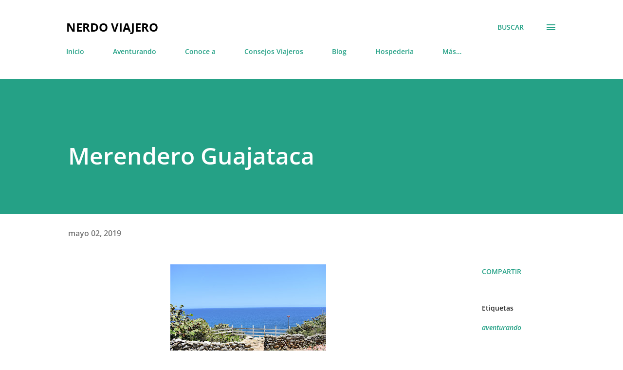

--- FILE ---
content_type: text/html; charset=utf-8
request_url: https://www.google.com/recaptcha/api2/aframe
body_size: 268
content:
<!DOCTYPE HTML><html><head><meta http-equiv="content-type" content="text/html; charset=UTF-8"></head><body><script nonce="TzphVX4CI9nfS1lo5zZRbA">/** Anti-fraud and anti-abuse applications only. See google.com/recaptcha */ try{var clients={'sodar':'https://pagead2.googlesyndication.com/pagead/sodar?'};window.addEventListener("message",function(a){try{if(a.source===window.parent){var b=JSON.parse(a.data);var c=clients[b['id']];if(c){var d=document.createElement('img');d.src=c+b['params']+'&rc='+(localStorage.getItem("rc::a")?sessionStorage.getItem("rc::b"):"");window.document.body.appendChild(d);sessionStorage.setItem("rc::e",parseInt(sessionStorage.getItem("rc::e")||0)+1);localStorage.setItem("rc::h",'1763979469743');}}}catch(b){}});window.parent.postMessage("_grecaptcha_ready", "*");}catch(b){}</script></body></html>

--- FILE ---
content_type: text/javascript; charset=UTF-8
request_url: https://www.nerdoviajero.com/feeds/posts/default?alt=json-in-script&start-index=22&max-results=1&callback=random_posts
body_size: 7212
content:
// API callback
random_posts({"version":"1.0","encoding":"UTF-8","feed":{"xmlns":"http://www.w3.org/2005/Atom","xmlns$openSearch":"http://a9.com/-/spec/opensearchrss/1.0/","xmlns$blogger":"http://schemas.google.com/blogger/2008","xmlns$georss":"http://www.georss.org/georss","xmlns$gd":"http://schemas.google.com/g/2005","xmlns$thr":"http://purl.org/syndication/thread/1.0","id":{"$t":"tag:blogger.com,1999:blog-3123263324808137714"},"updated":{"$t":"2025-05-21T18:18:17.766-07:00"},"category":[{"term":"Conoce a"},{"term":"blog"},{"term":"aventurando"},{"term":"Lugares para comer"},{"term":"Consejos Viajeros"},{"term":"Hospederia"},{"term":"Reseñas Aventureras"}],"title":{"type":"text","$t":"Nerdo Viajero"},"subtitle":{"type":"html","$t":""},"link":[{"rel":"http://schemas.google.com/g/2005#feed","type":"application/atom+xml","href":"https:\/\/www.nerdoviajero.com\/feeds\/posts\/default"},{"rel":"self","type":"application/atom+xml","href":"https:\/\/www.blogger.com\/feeds\/3123263324808137714\/posts\/default?alt=json-in-script\u0026start-index=22\u0026max-results=1"},{"rel":"alternate","type":"text/html","href":"https:\/\/www.nerdoviajero.com\/"},{"rel":"hub","href":"http://pubsubhubbub.appspot.com/"},{"rel":"previous","type":"application/atom+xml","href":"https:\/\/www.blogger.com\/feeds\/3123263324808137714\/posts\/default?alt=json-in-script\u0026start-index=21\u0026max-results=1"},{"rel":"next","type":"application/atom+xml","href":"https:\/\/www.blogger.com\/feeds\/3123263324808137714\/posts\/default?alt=json-in-script\u0026start-index=23\u0026max-results=1"}],"author":[{"name":{"$t":"Kenny merle"},"uri":{"$t":"http:\/\/www.blogger.com\/profile\/00845319100398019152"},"email":{"$t":"noreply@blogger.com"},"gd$image":{"rel":"http://schemas.google.com/g/2005#thumbnail","width":"16","height":"16","src":"https:\/\/img1.blogblog.com\/img\/b16-rounded.gif"}}],"generator":{"version":"7.00","uri":"http://www.blogger.com","$t":"Blogger"},"openSearch$totalResults":{"$t":"216"},"openSearch$startIndex":{"$t":"22"},"openSearch$itemsPerPage":{"$t":"1"},"entry":[{"id":{"$t":"tag:blogger.com,1999:blog-3123263324808137714.post-8085885221851203157"},"published":{"$t":"2022-08-13T17:44:00.002-07:00"},"updated":{"$t":"2022-08-13T17:44:40.243-07:00"},"category":[{"scheme":"http://www.blogger.com/atom/ns#","term":"Reseñas Aventureras"}],"title":{"type":"text","$t":"Caminando por la ciudad de Nashville"},"content":{"type":"html","$t":"\u003Cp\u003E\u0026nbsp;\u003C\/p\u003E\u003Cdiv class=\"separator\" style=\"clear: both; text-align: center;\"\u003E\u003Ca href=\"https:\/\/blogger.googleusercontent.com\/img\/b\/R29vZ2xl\/AVvXsEiDGD6jDVwLEaeoKcpfpFVvLOGFNk7GmXfJaDR8DPbySeLdKU9PyUHqZZm9jtBEPosCvfwp0Hw5P8SIJcut7tQ_FHb_mUUi4HbKbCQEX6WaWxXZwTUx4C-Vqy3pJo-azN-yqeLsE51Emyd8Xayx_TNOmDwav1bXGdnKriwNs6heKLP40qo5YDZQdX0Bjg\/s4032\/20220702_151636492_iOS.heic\" imageanchor=\"1\" style=\"margin-left: 1em; margin-right: 1em;\"\u003E\u003Cimg border=\"0\" data-original-height=\"3024\" data-original-width=\"4032\" height=\"240\" src=\"https:\/\/blogger.googleusercontent.com\/img\/b\/R29vZ2xl\/AVvXsEiDGD6jDVwLEaeoKcpfpFVvLOGFNk7GmXfJaDR8DPbySeLdKU9PyUHqZZm9jtBEPosCvfwp0Hw5P8SIJcut7tQ_FHb_mUUi4HbKbCQEX6WaWxXZwTUx4C-Vqy3pJo-azN-yqeLsE51Emyd8Xayx_TNOmDwav1bXGdnKriwNs6heKLP40qo5YDZQdX0Bjg\/s320\/20220702_151636492_iOS.heic\" width=\"320\" \/\u003E\u003C\/a\u003E\u003C\/div\u003E\u003Cbr \/\u003E\u003Cp\u003E\u003C\/p\u003E\u003Cp class=\"MsoNormal\"\u003E\u003Cspan lang=\"ES-PR\" style=\"mso-ansi-language: ES-PR;\"\u003ENashville\nha sido llamado un pequeño pueblo atrapado en una gran ciudad, debido a su\ncombinación de encanto sureño tradicional y áreas metropolitanas. Con tanto que\nofrecer a los turistas y residentes, la ciudad es una ciudad que incluso los\nhabitantes de Nashville más experimentados siempre están explorando. ¿Y qué es\nmás divertido que explorar una ciudad? ¡Explorándolo a pie, por supuesto! El\ncentro de Nashville tiene un gran bloque de atracciones que vale la pena\nvisitar y que puedes hacer sin tener que lidiar con el tráfico del centro.\u003Co:p\u003E\u003C\/o:p\u003E\u003C\/span\u003E\u003C\/p\u003E\n\n\u003Cp class=\"MsoNormal\"\u003E\u003Cspan lang=\"ES-PR\" style=\"mso-ansi-language: ES-PR;\"\u003EComenzaremos\ncruzando el río en Cumberland Park, un espacio de juego innovador que celebra\nla orilla del río que incluye un parque acuático, un área de juegos y acceso al\npuente peatonal John Seigenthaler. El estacionamiento es gratuito y la vista\ndel horizonte de Nashville desde el puente es inmejorable.\u003Co:p\u003E\u003C\/o:p\u003E\u003C\/span\u003E\u003C\/p\u003E\n\n\u003Cp class=\"MsoNormal\"\u003E\u003Cspan lang=\"ES-PR\" style=\"mso-ansi-language: ES-PR;\"\u003EUna vez que\ncruce al centro de la ciudad, gire a la izquierda en 3rd Avenue y diríjase a\nThe Southern Steak and Oyster para disfrutar de un desayuno de origen\nsostenible y un poco de hospitalidad sureña. Ubicado en el primer rascacielos\ncon certificación LEED de Nashville, The Southern se compromete a tomar\ndecisiones respetuosas con el planeta siempre que sea posible. Así que puedes\nsentirte bien con tu desayuno, incluso si eliges pollo frito y waffles en lugar\nde granola casera.\u003C\/span\u003E\u003C\/p\u003E\u003Cdiv class=\"separator\" style=\"clear: both; text-align: center;\"\u003E\u003Ca href=\"https:\/\/blogger.googleusercontent.com\/img\/b\/R29vZ2xl\/AVvXsEjwE8wCKySFS74XtMRU40S2ww-r1auLhan23gWCc2K_Dg79lI8_wPJaODQOalk-_V0YNZKZ5lNkr5S5kiUGzKG2qsyMmGOchfkEBXK3eLdpUIKzGhBTQU1QWh1ZmecevL9T8Y3uEwG2YuD0kgFQrEVFt4FBW1wlNWGgIGx4CZXFDCZDwgbDiGTqfBmWtg\/s4032\/20220702_151641558_iOS.heic\" imageanchor=\"1\" style=\"margin-left: 1em; margin-right: 1em;\"\u003E\u003Cimg border=\"0\" data-original-height=\"3024\" data-original-width=\"4032\" height=\"240\" src=\"https:\/\/blogger.googleusercontent.com\/img\/b\/R29vZ2xl\/AVvXsEjwE8wCKySFS74XtMRU40S2ww-r1auLhan23gWCc2K_Dg79lI8_wPJaODQOalk-_V0YNZKZ5lNkr5S5kiUGzKG2qsyMmGOchfkEBXK3eLdpUIKzGhBTQU1QWh1ZmecevL9T8Y3uEwG2YuD0kgFQrEVFt4FBW1wlNWGgIGx4CZXFDCZDwgbDiGTqfBmWtg\/s320\/20220702_151641558_iOS.heic\" width=\"320\" \/\u003E\u003C\/a\u003E\u003C\/div\u003E\u003Cbr \/\u003E\u003Co:p\u003E\u003C\/o:p\u003E\u003Cp\u003E\u003C\/p\u003E\n\n\u003Cp class=\"MsoNormal\"\u003E\u003Cspan lang=\"ES-PR\" style=\"mso-ansi-language: ES-PR;\"\u003EA partir de\nahí, solo tienes que caminar un poco hasta Demonbreun (parece que se está\ngestando un demonio, suena como da-MUN-bree-un) hasta el Museo y Salón de la\nFama de la Música Country. Con una colección incomparable de artefactos y\nexhibiciones, el museo comparte la importancia cultural de la música country\ncon más de un millón de visitantes cada año.\u003Co:p\u003E\u003C\/o:p\u003E\u003C\/span\u003E\u003C\/p\u003E\n\n\u003Cp class=\"MsoNormal\"\u003E\u003Cspan lang=\"ES-PR\" style=\"mso-ansi-language: ES-PR;\"\u003E¿No eres\nfanático de la música country? Por lo menos, tendrá una nueva apreciación de la\nforma de arte verdaderamente estadounidense después de esto. Mientras esté\nallí, asegúrese de visitar Hatch Show Print, una de las imprentas tipográficas\nen funcionamiento más antiguas de Estados Unidos.\u003C\/span\u003E\u003C\/p\u003E\u003Cdiv class=\"separator\" style=\"clear: both; text-align: center;\"\u003E\u003Ca href=\"https:\/\/blogger.googleusercontent.com\/img\/b\/R29vZ2xl\/AVvXsEiVB0USFLXkJqqb2yRqnK8LOdmG4HmhP42OQW8eQPYu-9bz-CggHJPs_f347Mi0LeMQC1FRgMjxKwkS37qEBzKtR7onpiW_g4znzu8_8hYSoh_jGuZqrUEa6rOWpb7-QIA83IB_ODIL1j3-3G1NAqyTZuxD2mWYwCl9oHVwDCaFWnT_7P7uX2vsx9VGBg\/s4032\/20220702_151241549_iOS.heic\" imageanchor=\"1\" style=\"margin-left: 1em; margin-right: 1em;\"\u003E\u003Cimg border=\"0\" data-original-height=\"3024\" data-original-width=\"4032\" height=\"240\" src=\"https:\/\/blogger.googleusercontent.com\/img\/b\/R29vZ2xl\/AVvXsEiVB0USFLXkJqqb2yRqnK8LOdmG4HmhP42OQW8eQPYu-9bz-CggHJPs_f347Mi0LeMQC1FRgMjxKwkS37qEBzKtR7onpiW_g4znzu8_8hYSoh_jGuZqrUEa6rOWpb7-QIA83IB_ODIL1j3-3G1NAqyTZuxD2mWYwCl9oHVwDCaFWnT_7P7uX2vsx9VGBg\/s320\/20220702_151241549_iOS.heic\" width=\"320\" \/\u003E\u003C\/a\u003E\u003C\/div\u003E\u003Cbr \/\u003E\u003Co:p\u003E\u003C\/o:p\u003E\u003Cp\u003E\u003C\/p\u003E\n\n\u003Cp class=\"MsoNormal\"\u003E\u003Cspan lang=\"ES-PR\" style=\"mso-ansi-language: ES-PR;\"\u003EAhora es el\nmomento de ver Nashville en acción. Tome la Quinta Avenida hacia Broadway y\nhabrá llegado a Lower Broad, la legendaria franja de honky-tonks donde los\nsueños de Nashville se hacen realidad. (Honky-tonk es solo la forma de\nNashville de decir \"bar con música country en vivo\").\u003Co:p\u003E\u003C\/o:p\u003E\u003C\/span\u003E\u003C\/p\u003E\n\n\u003Cp class=\"MsoNormal\"\u003E\u003Cspan lang=\"ES-PR\" style=\"mso-ansi-language: ES-PR;\"\u003ECada\nestablecimiento tiene su propio estilo (¡y no cobra entrada!), así que entra y\nsal hasta que encuentres el que prende fuego a tu corazón. Nos encanta la\nmúsica country tradicional y el ambiente relajado en Robert's Western World,\ndonde, si tiene suerte, puede aprender el paso de dos de un habitual. Asegúrese\nde traer algo de efectivo para dar propina a las bandas.\u003Co:p\u003E\u003C\/o:p\u003E\u003C\/span\u003E\u003C\/p\u003E\n\n\u003Cp class=\"MsoNormal\"\u003E\u003Cspan lang=\"ES-PR\" style=\"mso-ansi-language: ES-PR;\"\u003ESi bien\npodría pasar fácilmente el resto del día bailando, camine y vea qué más tiene\npara ofrecer el centro. Gire a la izquierda en 4th Avenue y se encontrará\nfrente a frente con el Ryman Auditorium. La \"Iglesia Madre\" de la\nmúsica country es el hogar original del Grand Ole Opry, el lugar de nacimiento\ndel bluegrass y el mismo lugar donde Johnny Cash conoció a June Carter. Tierra\nsagrada, de hecho.\u003Co:p\u003E\u003C\/o:p\u003E\u003C\/span\u003E\u003C\/p\u003E\n\n\u003Cp class=\"MsoNormal\"\u003E\u003Cspan lang=\"ES-PR\" style=\"mso-ansi-language: ES-PR;\"\u003EDé la\nvuelta a Ryman y regrese a 5th Avenue, donde un rápido paseo desde Broadway lo\nllevará al recientemente renovado Woolworth en 5th. El edificio Woolworth fue\nuno de los \"cinco centavos\" originales de Nashville y el sitio de\nalgunas de las primeras sentadas en el mostrador del almuerzo durante el\nMovimiento de Derechos Civiles de la década de 1960.\u003C\/span\u003E\u003C\/p\u003E\u003Cdiv class=\"separator\" style=\"clear: both; text-align: center;\"\u003E\u003Ca href=\"https:\/\/blogger.googleusercontent.com\/img\/b\/R29vZ2xl\/AVvXsEgEN9dJyIzvGXQRHhmj6TZOpHDF7OLeAskgHzIP7L1Wge1UpWSbgbhGCT9P3uuwgKJ2jXa_pcMXRTzrpDqc3DxBxG9rBbBbj5UEin9hRqXxTEEJOwTCcJQNH5joCstgMTkxCwop10oJZ5EP7TQtwQcDIBhh33bAlBFWQDVE_AzMIGzXSQ0y2SnCF3_ENA\/s4032\/20220702_151644458_iOS%201.heic\" imageanchor=\"1\" style=\"margin-left: 1em; margin-right: 1em;\"\u003E\u003Cimg border=\"0\" data-original-height=\"3024\" data-original-width=\"4032\" height=\"240\" src=\"https:\/\/blogger.googleusercontent.com\/img\/b\/R29vZ2xl\/AVvXsEgEN9dJyIzvGXQRHhmj6TZOpHDF7OLeAskgHzIP7L1Wge1UpWSbgbhGCT9P3uuwgKJ2jXa_pcMXRTzrpDqc3DxBxG9rBbBbj5UEin9hRqXxTEEJOwTCcJQNH5joCstgMTkxCwop10oJZ5EP7TQtwQcDIBhh33bAlBFWQDVE_AzMIGzXSQ0y2SnCF3_ENA\/s320\/20220702_151644458_iOS%201.heic\" width=\"320\" \/\u003E\u003C\/a\u003E\u003C\/div\u003E\u003Cbr \/\u003E\u003Co:p\u003E\u003C\/o:p\u003E\u003Cp\u003E\u003C\/p\u003E\n\n\u003Cp class=\"MsoNormal\"\u003E\u003Cspan lang=\"ES-PR\" style=\"mso-ansi-language: ES-PR;\"\u003EPuede llevar\nsu experiencia gastronómica al siguiente nivel con el sándwich de pollo\ncaliente Harissa (una especialidad local) u optar por una opción más ligera\ncomo la ensalada verde orgánica y los huevos rellenos con trucha ahumada.\u003Co:p\u003E\u003C\/o:p\u003E\u003C\/span\u003E\u003C\/p\u003E\n\n\u003Cp class=\"MsoNormal\"\u003E\u003Cspan lang=\"ES-PR\" style=\"mso-ansi-language: ES-PR;\"\u003EMientras\nesté en la 5, aproveche las docenas de galerías de arte y estudios que\nconforman la Quinta Avenida de las Artes. Visite The Rymer Gallery para\ndeleitarse con piezas de arte contemporáneo, incluidas las creaciones de\ncrayones maravillosamente únicas del artista de Nashville, Herb Williams. Una\nvez al mes, las galerías de arte del centro de la ciudad organizan recepciones\ne inauguraciones de arte en The First Saturday Art Crawl Downtown. Es una noche\ndivertida y una manera fantástica (¡gratis!) de apoyar las artes en Nashville.\u003Co:p\u003E\u003C\/o:p\u003E\u003C\/span\u003E\u003C\/p\u003E\n\n\u003Cp class=\"MsoNormal\"\u003E\u003Cspan lang=\"ES-PR\" style=\"mso-ansi-language: ES-PR;\"\u003EA\ncontinuación, ¿por qué no tomar un descanso del sol y caminar por The Arcade?\nConstruido en 1902 y siguiendo el modelo de una sala de juegos en Italia, este\nespacio inesperado tiene dos pisos de altura, un techo de vidrio a dos aguas y\nuna colección ecléctica de tiendas, restaurantes y galerías de arte. Visite The\nBubblery Nashville y disfrute de una bomba de baño Stress Less con manzanilla y\nbergamota o un jabón orgánico hecho a mano de lavanda y leche de coco. Te lo\nagradecerás más tarde.\u003C\/span\u003E\u003C\/p\u003E\u003Cdiv class=\"separator\" style=\"clear: both; text-align: center;\"\u003E\u003Ca href=\"https:\/\/blogger.googleusercontent.com\/img\/b\/R29vZ2xl\/AVvXsEi13GUH93d96FQkFv7tPRBXQNh8KYDMwooUWwVi7z7TrBLeITh3R0PY0hAWt2_Wm_wFsspe5baBxU66-YzX_XdKQ1X4Eu_jAvqpO-n11DFzsCBeNRugA995aR2b21_UdKuXIww2_WX0cIjKU-P4URHD_uhYWY9SOiSWeXODSg4zhFiFrw6ANK0F4-HD6w\/s4032\/20220702_165357878_iOS.heic\" imageanchor=\"1\" style=\"margin-left: 1em; margin-right: 1em;\"\u003E\u003Cimg border=\"0\" data-original-height=\"3024\" data-original-width=\"4032\" height=\"240\" src=\"https:\/\/blogger.googleusercontent.com\/img\/b\/R29vZ2xl\/AVvXsEi13GUH93d96FQkFv7tPRBXQNh8KYDMwooUWwVi7z7TrBLeITh3R0PY0hAWt2_Wm_wFsspe5baBxU66-YzX_XdKQ1X4Eu_jAvqpO-n11DFzsCBeNRugA995aR2b21_UdKuXIww2_WX0cIjKU-P4URHD_uhYWY9SOiSWeXODSg4zhFiFrw6ANK0F4-HD6w\/s320\/20220702_165357878_iOS.heic\" width=\"320\" \/\u003E\u003C\/a\u003E\u003C\/div\u003E\u003Cbr \/\u003E\u003Co:p\u003E\u003C\/o:p\u003E\u003Cp\u003E\u003C\/p\u003E\n\n\u003Cp class=\"MsoNormal\"\u003E\u003Cspan lang=\"ES-PR\" style=\"mso-ansi-language: ES-PR;\"\u003EUna vez que\nhaya salido de The Arcade, regrese a Lower Broadway a lo largo de 2nd Avenue,\ndonde las amplias aceras de ladrillo y los árboles frondosos brindan un\nagradable contraste con las trampas para turistas y las tiendas de regalos. En\nBroadway, gire a la izquierda hacia el río y verá Acme Feed and Seed, 22,000\npies cuadrados de comida, bebidas, tiendas y entretenimiento. Dirígete al bar\nde la azotea para disfrutar de un delicioso cóctel y una vista increíble de\ntodo el terreno recorrido. La única pregunta ahora es: ¿Adónde te llevarán tus\nbotas?\u003Co:p\u003E\u003C\/o:p\u003E\u003C\/span\u003E\u003C\/p\u003E\n\n\u003Cp class=\"MsoNormal\"\u003E\u003Cspan lang=\"ES-PR\" style=\"mso-ansi-language: ES-PR;\"\u003EEste de\nNashville\u003Co:p\u003E\u003C\/o:p\u003E\u003C\/span\u003E\u003C\/p\u003E\n\n\u003Cp class=\"MsoNormal\"\u003E\u003Cspan lang=\"ES-PR\" style=\"mso-ansi-language: ES-PR;\"\u003EJusto al\notro lado del río Cumberland desde el centro de la ciudad se encuentra East\nNashville, una comunidad moderna, montañosa e histórica de tipos creativos y\nfamilias. Una vieja calcomanía en el parachoques no estaba mal cuando llamaba\nal código postal \"Cerebro derecho de Nashville\". A medida que más y\nmás personas se mudan a la ciudad, East Nashville se ha convertido en una de\nlas áreas más deseables para vivir y divertirse. Su ambiente progresista y su personalidad\necléctica hacen que sea fácil ver por qué esta comunidad de porche delantero es\ntan magnética.\u003C\/span\u003E\u003C\/p\u003E\u003Cdiv class=\"separator\" style=\"clear: both; text-align: center;\"\u003E\u003Ca href=\"https:\/\/blogger.googleusercontent.com\/img\/b\/R29vZ2xl\/AVvXsEic9FObkc21v_fRDy5l52ZJRxvf40kxteBSAV4Rc0PiqkT1xVctm53ghZfoEigreWHYhkR4nEobW6QiNK0qPvU0Jte0afCPsh26IwF2LtGKgLUSO6Bf27m6vdaFkht0FgFI6nS1L1BMmk3VgyaqqEQEKrtcAulMp6UXXTjj0qWnDj1TTd1QThRIrcs-Kw\/s4032\/20220702_165931697_iOS.heic\" imageanchor=\"1\" style=\"margin-left: 1em; margin-right: 1em;\"\u003E\u003Cimg border=\"0\" data-original-height=\"4032\" data-original-width=\"3024\" height=\"320\" src=\"https:\/\/blogger.googleusercontent.com\/img\/b\/R29vZ2xl\/AVvXsEic9FObkc21v_fRDy5l52ZJRxvf40kxteBSAV4Rc0PiqkT1xVctm53ghZfoEigreWHYhkR4nEobW6QiNK0qPvU0Jte0afCPsh26IwF2LtGKgLUSO6Bf27m6vdaFkht0FgFI6nS1L1BMmk3VgyaqqEQEKrtcAulMp6UXXTjj0qWnDj1TTd1QThRIrcs-Kw\/s320\/20220702_165931697_iOS.heic\" width=\"240\" \/\u003E\u003C\/a\u003E\u003C\/div\u003E\u003Cbr \/\u003E\u003Co:p\u003E\u003C\/o:p\u003E\u003Cp\u003E\u003C\/p\u003E\n\n\u003Cp class=\"MsoNormal\"\u003E\u003Cspan lang=\"ES-PR\" style=\"mso-ansi-language: ES-PR;\"\u003EEl\nrecorrido de hoy será un poco menos honky tonkin y mucho más a pie, así que\ncomience con un desayuno saludable. Ubicado en la esquina de Fatherland y 17th\nen el histórico Lockeland Springs, The Post East se especializa en platos sin\ngluten, veganos y orgánicos obtenidos de manera responsable. Los favoritos\nincluyen la tortilla Ordway con cebollas caramelizadas y col rizada con ajo y\nel Desayuno Quinoa.\u003Co:p\u003E\u003C\/o:p\u003E\u003C\/span\u003E\u003C\/p\u003E\n\n\u003Cp class=\"MsoNormal\"\u003E\u003Cspan lang=\"ES-PR\" style=\"mso-ansi-language: ES-PR;\"\u003EDesde el\nPost, hay solo un par de cuadras hasta una de las mejores áreas naturales de la\nciudad, Shelby Park. Con más de tres millas de terreno que bordean el río\nCumberland y más de cinco millas de senderos arbolados para caminar, andar en\nbicicleta, caminar y correr, este amado parque parece estar a un millón de\nmillas de la ciudad.\u003Co:p\u003E\u003C\/o:p\u003E\u003C\/span\u003E\u003C\/p\u003E\n\n\u003Cp class=\"MsoNormal\"\u003E\u003Cspan lang=\"ES-PR\" style=\"mso-ansi-language: ES-PR;\"\u003EVisite el\nShelby Park Nature Center para exhibiciones de historia natural y programas\ngratuitos de educación pública o alquile una B-Cycle y vaya en bicicleta al\ncircuito en Shelby Bottoms Greenway. (¡Esté atento a los ciervos y al\nescurridizo faisán dorado!)\u003Co:p\u003E\u003C\/o:p\u003E\u003C\/span\u003E\u003C\/p\u003E\n\n\u003Cp class=\"MsoNormal\"\u003E\u003Cspan lang=\"ES-PR\" style=\"mso-ansi-language: ES-PR;\"\u003EAhora que\nha despejado su mente y vuelto a estar en contacto con la naturaleza,\u003C\/span\u003E\u003C\/p\u003E\u003Cdiv class=\"separator\" style=\"clear: both; text-align: center;\"\u003E\u003Ca href=\"https:\/\/blogger.googleusercontent.com\/img\/b\/R29vZ2xl\/AVvXsEgNzstpUK51hFxnSduYZ-NjWiYXjDcw5CV-VtG9Cc3W3QkeimM3sSedsHJoI0WaEmz3eKWzmI8u-pQJkv-NnQTM5EiWuCPmEVVSl90Q2xdeFaeiqOPvwITCREK7CU7FnrnDSxVOwFxirbooKl_nmF5kqzZDl_gaSQeov44fMrG03zYepzxa9DVJca8snQ\/s4032\/20220702_165834506_iOS.heic\" imageanchor=\"1\" style=\"margin-left: 1em; margin-right: 1em;\"\u003E\u003Cimg border=\"0\" data-original-height=\"4032\" data-original-width=\"3024\" height=\"320\" src=\"https:\/\/blogger.googleusercontent.com\/img\/b\/R29vZ2xl\/AVvXsEgNzstpUK51hFxnSduYZ-NjWiYXjDcw5CV-VtG9Cc3W3QkeimM3sSedsHJoI0WaEmz3eKWzmI8u-pQJkv-NnQTM5EiWuCPmEVVSl90Q2xdeFaeiqOPvwITCREK7CU7FnrnDSxVOwFxirbooKl_nmF5kqzZDl_gaSQeov44fMrG03zYepzxa9DVJca8snQ\/s320\/20220702_165834506_iOS.heic\" width=\"240\" \/\u003E\u003C\/a\u003E\u003C\/div\u003E\u003Cbr \/\u003E diríjase\na Riverside Drive hacia Eastland y The Shops at Porter East (puede devolver su\nbicicleta en la cima de la colina). Disfrute de una bola de helado sin lácteos\nen KOKOS. Vale la pena caminar por el Peach Creamsicle disponible en temporada.\nUna vez que te calmes, echa un vistazo a las tiendas locales, incluida Lucaya\nClothing Company, una boutique para mujeres con un ambiente bohemio, y Pony\nShow Nashville, una tienda de regalos para \"chicas y amigas\" que\nofrece artículos extravagantes de mujeres creadoras.\u003Co:p\u003E\u003C\/o:p\u003E\u003Cp\u003E\u003C\/p\u003E\n\n\u003Cp class=\"MsoNormal\"\u003E\u003Cspan lang=\"ES-PR\" style=\"mso-ansi-language: ES-PR;\"\u003ECuando esté\nlisto para el almuerzo, tome Eastland Avenue hasta el restaurante vegetariano\nThe Wild Cow para disfrutar de platos favoritos como Buffalo Beans and Greens o\nChipotle Seitan Tacos. Todo el menú es vegano (y delicioso), y nos encanta el\nambiente relajado y las prácticas sostenibles.\u003Co:p\u003E\u003C\/o:p\u003E\u003C\/span\u003E\u003C\/p\u003E\n\n\u003Cp class=\"MsoNormal\"\u003E\u003Cspan lang=\"ES-PR\" style=\"mso-ansi-language: ES-PR;\"\u003EDespués del\nalmuerzo, diríjase a la vuelta de la esquina hacia Climb Nashville. Con más de\n4000 pies cuadrados de terreno exclusivo para búlder, múltiples aseguramientos\nautomáticos y una variedad de clases de acondicionamiento físico (que incluyen\nentrenamiento de intervalos de alta intensidad, Core 30 y Vinyasa Flow Yoga),\npuede llevar su acondicionamiento físico y diversión al siguiente nivel.\u003C\/span\u003E\u003C\/p\u003E\u003Cdiv class=\"separator\" style=\"clear: both; text-align: center;\"\u003E\u003Ca href=\"https:\/\/blogger.googleusercontent.com\/img\/b\/R29vZ2xl\/AVvXsEgypG5P76YjULPAKmj5286VGqvLLvOV_N9SMCV3_beKLePjJacXTmeNTWYVSbdCJByhruzVcxJPSXWhrZzf0T5OAco8EOsvIUEdczAxuDIf11L6zidaISgTm1wWuSwVPGbbrMl--TGM_T1H5QIG51pUJy0J-KyxQ2hQxVdjiRhjtOjD_ToLYTO3zs-LOQ\/s4032\/20220702_170552924_iOS.heic\" imageanchor=\"1\" style=\"margin-left: 1em; margin-right: 1em;\"\u003E\u003Cimg border=\"0\" data-original-height=\"3024\" data-original-width=\"4032\" height=\"240\" src=\"https:\/\/blogger.googleusercontent.com\/img\/b\/R29vZ2xl\/AVvXsEgypG5P76YjULPAKmj5286VGqvLLvOV_N9SMCV3_beKLePjJacXTmeNTWYVSbdCJByhruzVcxJPSXWhrZzf0T5OAco8EOsvIUEdczAxuDIf11L6zidaISgTm1wWuSwVPGbbrMl--TGM_T1H5QIG51pUJy0J-KyxQ2hQxVdjiRhjtOjD_ToLYTO3zs-LOQ\/s320\/20220702_170552924_iOS.heic\" width=\"320\" \/\u003E\u003C\/a\u003E\u003C\/div\u003E\u003Cbr \/\u003E\u003Co:p\u003E\u003C\/o:p\u003E\u003Cp\u003E\u003C\/p\u003E\n\n\u003Cp class=\"MsoNormal\"\u003E\u003Cspan lang=\"ES-PR\" style=\"mso-ansi-language: ES-PR;\"\u003ESi está\nbuscando mejorar su rutina de belleza, le recomendamos reservar tiempo en la\nbarra de aceite Lemon Laine, una experiencia sensorial que lo dejará con un\naceite personalizado diseñado para cumplir con los objetivos de belleza únicos\nde su piel. Mientras esté allí, compre productos bellamente curados y\nseleccionados a mano por su calidad e ingredientes naturales.\u003Co:p\u003E\u003C\/o:p\u003E\u003C\/span\u003E\u003C\/p\u003E\n\n\u003Cp class=\"MsoNormal\"\u003E\u003Cspan lang=\"ES-PR\" style=\"mso-ansi-language: ES-PR;\"\u003ENo podemos\nterminar un recorrido por la Ciudad de la Música sin una recomendación de\nmúsica en vivo. Echa un vistazo a The Back Corner en 5th y Taylor para\ndisfrutar del entretenimiento casi nocturno que te hará ver Nashville bajo una\nluz completamente nueva. La música country puede ser lo que puso a Nashville en\nel mapa, pero es solo parte de la historia.\u003Co:p\u003E\u003C\/o:p\u003E\u003C\/span\u003E\u003C\/p\u003E"},"link":[{"rel":"replies","type":"application/atom+xml","href":"https:\/\/www.nerdoviajero.com\/feeds\/8085885221851203157\/comments\/default","title":"Enviar comentarios"},{"rel":"replies","type":"text/html","href":"https:\/\/www.nerdoviajero.com\/2022\/08\/caminando-por-la-ciudad-de-nashville.html#comment-form","title":"0 comentarios"},{"rel":"edit","type":"application/atom+xml","href":"https:\/\/www.blogger.com\/feeds\/3123263324808137714\/posts\/default\/8085885221851203157"},{"rel":"self","type":"application/atom+xml","href":"https:\/\/www.blogger.com\/feeds\/3123263324808137714\/posts\/default\/8085885221851203157"},{"rel":"alternate","type":"text/html","href":"https:\/\/www.nerdoviajero.com\/2022\/08\/caminando-por-la-ciudad-de-nashville.html","title":"Caminando por la ciudad de Nashville"}],"author":[{"name":{"$t":"Kenny merle"},"uri":{"$t":"http:\/\/www.blogger.com\/profile\/00845319100398019152"},"email":{"$t":"noreply@blogger.com"},"gd$image":{"rel":"http://schemas.google.com/g/2005#thumbnail","width":"16","height":"16","src":"https:\/\/img1.blogblog.com\/img\/b16-rounded.gif"}}],"media$thumbnail":{"xmlns$media":"http://search.yahoo.com/mrss/","url":"https:\/\/blogger.googleusercontent.com\/img\/b\/R29vZ2xl\/AVvXsEiDGD6jDVwLEaeoKcpfpFVvLOGFNk7GmXfJaDR8DPbySeLdKU9PyUHqZZm9jtBEPosCvfwp0Hw5P8SIJcut7tQ_FHb_mUUi4HbKbCQEX6WaWxXZwTUx4C-Vqy3pJo-azN-yqeLsE51Emyd8Xayx_TNOmDwav1bXGdnKriwNs6heKLP40qo5YDZQdX0Bjg\/s72-c\/20220702_151636492_iOS.heic","height":"72","width":"72"},"thr$total":{"$t":"0"}}]}});

--- FILE ---
content_type: text/javascript; charset=UTF-8
request_url: https://www.nerdoviajero.com/feeds/posts/default?alt=json-in-script&max-results=0&callback=totalposts
body_size: 389
content:
// API callback
totalposts({"version":"1.0","encoding":"UTF-8","feed":{"xmlns":"http://www.w3.org/2005/Atom","xmlns$openSearch":"http://a9.com/-/spec/opensearchrss/1.0/","xmlns$blogger":"http://schemas.google.com/blogger/2008","xmlns$georss":"http://www.georss.org/georss","xmlns$gd":"http://schemas.google.com/g/2005","xmlns$thr":"http://purl.org/syndication/thread/1.0","id":{"$t":"tag:blogger.com,1999:blog-3123263324808137714"},"updated":{"$t":"2025-05-21T18:18:17.766-07:00"},"category":[{"term":"Conoce a"},{"term":"blog"},{"term":"aventurando"},{"term":"Lugares para comer"},{"term":"Consejos Viajeros"},{"term":"Hospederia"},{"term":"Reseñas Aventureras"}],"title":{"type":"text","$t":"Nerdo Viajero"},"subtitle":{"type":"html","$t":""},"link":[{"rel":"http://schemas.google.com/g/2005#feed","type":"application/atom+xml","href":"https:\/\/www.nerdoviajero.com\/feeds\/posts\/default"},{"rel":"self","type":"application/atom+xml","href":"https:\/\/www.blogger.com\/feeds\/3123263324808137714\/posts\/default?alt=json-in-script\u0026max-results=0"},{"rel":"alternate","type":"text/html","href":"https:\/\/www.nerdoviajero.com\/"},{"rel":"hub","href":"http://pubsubhubbub.appspot.com/"}],"author":[{"name":{"$t":"Kenny merle"},"uri":{"$t":"http:\/\/www.blogger.com\/profile\/00845319100398019152"},"email":{"$t":"noreply@blogger.com"},"gd$image":{"rel":"http://schemas.google.com/g/2005#thumbnail","width":"16","height":"16","src":"https:\/\/img1.blogblog.com\/img\/b16-rounded.gif"}}],"generator":{"version":"7.00","uri":"http://www.blogger.com","$t":"Blogger"},"openSearch$totalResults":{"$t":"216"},"openSearch$startIndex":{"$t":"1"},"openSearch$itemsPerPage":{"$t":"0"}}});

--- FILE ---
content_type: text/javascript; charset=UTF-8
request_url: https://www.nerdoviajero.com/feeds/posts/default?alt=json-in-script&start-index=5&max-results=1&callback=random_posts
body_size: 3982
content:
// API callback
random_posts({"version":"1.0","encoding":"UTF-8","feed":{"xmlns":"http://www.w3.org/2005/Atom","xmlns$openSearch":"http://a9.com/-/spec/opensearchrss/1.0/","xmlns$blogger":"http://schemas.google.com/blogger/2008","xmlns$georss":"http://www.georss.org/georss","xmlns$gd":"http://schemas.google.com/g/2005","xmlns$thr":"http://purl.org/syndication/thread/1.0","id":{"$t":"tag:blogger.com,1999:blog-3123263324808137714"},"updated":{"$t":"2025-05-21T18:18:17.766-07:00"},"category":[{"term":"Conoce a"},{"term":"blog"},{"term":"aventurando"},{"term":"Lugares para comer"},{"term":"Consejos Viajeros"},{"term":"Hospederia"},{"term":"Reseñas Aventureras"}],"title":{"type":"text","$t":"Nerdo Viajero"},"subtitle":{"type":"html","$t":""},"link":[{"rel":"http://schemas.google.com/g/2005#feed","type":"application/atom+xml","href":"https:\/\/www.nerdoviajero.com\/feeds\/posts\/default"},{"rel":"self","type":"application/atom+xml","href":"https:\/\/www.blogger.com\/feeds\/3123263324808137714\/posts\/default?alt=json-in-script\u0026start-index=5\u0026max-results=1"},{"rel":"alternate","type":"text/html","href":"https:\/\/www.nerdoviajero.com\/"},{"rel":"hub","href":"http://pubsubhubbub.appspot.com/"},{"rel":"previous","type":"application/atom+xml","href":"https:\/\/www.blogger.com\/feeds\/3123263324808137714\/posts\/default?alt=json-in-script\u0026start-index=4\u0026max-results=1"},{"rel":"next","type":"application/atom+xml","href":"https:\/\/www.blogger.com\/feeds\/3123263324808137714\/posts\/default?alt=json-in-script\u0026start-index=6\u0026max-results=1"}],"author":[{"name":{"$t":"Kenny merle"},"uri":{"$t":"http:\/\/www.blogger.com\/profile\/00845319100398019152"},"email":{"$t":"noreply@blogger.com"},"gd$image":{"rel":"http://schemas.google.com/g/2005#thumbnail","width":"16","height":"16","src":"https:\/\/img1.blogblog.com\/img\/b16-rounded.gif"}}],"generator":{"version":"7.00","uri":"http://www.blogger.com","$t":"Blogger"},"openSearch$totalResults":{"$t":"216"},"openSearch$startIndex":{"$t":"5"},"openSearch$itemsPerPage":{"$t":"1"},"entry":[{"id":{"$t":"tag:blogger.com,1999:blog-3123263324808137714.post-2044234010966186181"},"published":{"$t":"2024-01-03T17:52:00.000-08:00"},"updated":{"$t":"2024-01-03T17:52:34.030-08:00"},"category":[{"scheme":"http://www.blogger.com/atom/ns#","term":"Conoce a"}],"title":{"type":"text","$t":"Explorando el Museo de Arte de San Antonio: Un Tesoro Cultural en el Corazón de Texas"},"content":{"type":"html","$t":"\u003Cp\u003E\u003C\/p\u003E\u003Cdiv class=\"separator\" style=\"clear: both; text-align: center;\"\u003E\u003Ca href=\"https:\/\/blogger.googleusercontent.com\/img\/b\/R29vZ2xl\/AVvXsEg3jcT-goOAHBNzMZ9tKU7eojd-pvBKtsb32Q6m13Co8Xl_ke87QwTWLVsG5IyN8ROXHLwTgiVf0eBG46c6thqnDwP5qlmnJ1CTYwnwGdEVQu3FPokvt3vLzvcOR8344FXFsUW3WDs1OP4u0jlQ9yY0CQXmts2291XYkiKoSMpDL1-mmAhJNgVpVaf2syea\/s4032\/20230902_195802088_iOS.jpg\" imageanchor=\"1\" style=\"margin-left: 1em; margin-right: 1em;\"\u003E\u003Cimg border=\"0\" data-original-height=\"3024\" data-original-width=\"4032\" height=\"240\" src=\"https:\/\/blogger.googleusercontent.com\/img\/b\/R29vZ2xl\/AVvXsEg3jcT-goOAHBNzMZ9tKU7eojd-pvBKtsb32Q6m13Co8Xl_ke87QwTWLVsG5IyN8ROXHLwTgiVf0eBG46c6thqnDwP5qlmnJ1CTYwnwGdEVQu3FPokvt3vLzvcOR8344FXFsUW3WDs1OP4u0jlQ9yY0CQXmts2291XYkiKoSMpDL1-mmAhJNgVpVaf2syea\/s320\/20230902_195802088_iOS.jpg\" width=\"320\" \/\u003E\u003C\/a\u003E\u003C\/div\u003E\u003Cbr \/\u003EEl Museo de\nArte de San Antonio, situado en el vibrante corazón de Texas, se destaca como\nun epicentro de diversidad cultural y artística. Este museo, conocido por su\nrica colección que abarca desde arte antiguo hasta contemporáneo, ofrece una\nventana a las civilizaciones del mundo y a la creatividad humana. Su\nimportancia en el panorama cultural de San Antonio es innegable, atrayendo a\nvisitantes de todas partes que buscan sumergirse en su inigualable acervo\nartístico.\u003Cp\u003E\u003C\/p\u003E\n\n\u003Cp class=\"MsoNormal\"\u003E\u003Cspan lang=\"ES-PR\" style=\"mso-ansi-language: ES-PR;\"\u003EDesde su\nfundación, el Museo de Arte de San Antonio ha sido un faro de cultura y\nconocimiento. Establecido en las últimas décadas del siglo XX, el museo se ha\nexpandido y transformado, adaptándose a las necesidades cambiantes de su\ncomunidad. Con el paso de los años, ha enriquecido su colección y ha mejorado\nsus instalaciones, convirtiéndose en uno de los destinos culturales más\ndestacados de Texas. Su contribución al enriquecimiento cultural de San Antonio\nes ampliamente reconocida y celebrada.\u003C\/span\u003E\u003C\/p\u003E\u003Cdiv class=\"separator\" style=\"clear: both; text-align: center;\"\u003E\u003Ca href=\"https:\/\/blogger.googleusercontent.com\/img\/b\/R29vZ2xl\/AVvXsEghurGcgR7SDkRQyQWSQUmQzebX1Q1iO4YCF_nSsTq7fsCL9H-uzd9qGMy79FNUsRg4hEqZSDsKsP1En2klxb17jsVaMZ_vBVTi0aWiWxPj4eLfmI2YYCyOACeuY7jsnlO-yjGIQBLYpuXDd9qqpuT6vjVS6UInxslQYoKxD3xMOjXWpG1mt3aRfynJ9znN\/s4032\/20230902_194908888_iOS.jpg\" imageanchor=\"1\" style=\"margin-left: 1em; margin-right: 1em;\"\u003E\u003Cimg border=\"0\" data-original-height=\"4032\" data-original-width=\"3024\" height=\"320\" src=\"https:\/\/blogger.googleusercontent.com\/img\/b\/R29vZ2xl\/AVvXsEghurGcgR7SDkRQyQWSQUmQzebX1Q1iO4YCF_nSsTq7fsCL9H-uzd9qGMy79FNUsRg4hEqZSDsKsP1En2klxb17jsVaMZ_vBVTi0aWiWxPj4eLfmI2YYCyOACeuY7jsnlO-yjGIQBLYpuXDd9qqpuT6vjVS6UInxslQYoKxD3xMOjXWpG1mt3aRfynJ9znN\/s320\/20230902_194908888_iOS.jpg\" width=\"240\" \/\u003E\u003C\/a\u003E\u003C\/div\u003E\u003Cbr \/\u003E\u003Co:p\u003E\u003C\/o:p\u003E\u003Cp\u003E\u003C\/p\u003E\n\n\u003Cp class=\"MsoNormal\"\u003E\u003Cspan lang=\"ES-PR\" style=\"mso-ansi-language: ES-PR;\"\u003ELas\ncolecciones del Museo de Arte de San Antonio son tan diversas como fascinantes.\nDesde impresionantes obras de arte antiguo que narran historias de\ncivilizaciones pasadas hasta piezas de arte contemporáneo que desafían la\npercepción, el museo alberga una impresionante variedad. Entre sus colecciones\nmás notables se encuentra el arte asiático, que incluye piezas chinas,\njaponesas e indias, así como una significativa representación de arte\nlatinoamericano y arte contemporáneo. Estas colecciones no solo atraen a\nentusiastas del arte sino que también sirven como recursos educativos para\nestudiantes y académicos.\u003C\/span\u003E\u003C\/p\u003E\u003Cdiv class=\"separator\" style=\"clear: both; text-align: center;\"\u003E\u003Ca href=\"https:\/\/blogger.googleusercontent.com\/img\/b\/R29vZ2xl\/AVvXsEjYTvMs_Xqv4cJ_fKEMcJTwyf3OgyJzA6a2tDb4mOV_MRiImcS-5JZHC9qIA4l7zqbEcNd1xzNd8eBikKIAm4yqqxo8ChtEkieKGRTb5lL_J-kYVJDVP-luRI-LIDocHNb1TXhcHC18Bt_rZf5S1KXwW6KBlj6_Pu9gmdrb6EZKYZJBuelyl7EtMrg_y-SU\/s4032\/20230902_191716273_iOS.jpg\" imageanchor=\"1\" style=\"margin-left: 1em; margin-right: 1em;\"\u003E\u003Cimg border=\"0\" data-original-height=\"3024\" data-original-width=\"4032\" height=\"240\" src=\"https:\/\/blogger.googleusercontent.com\/img\/b\/R29vZ2xl\/AVvXsEjYTvMs_Xqv4cJ_fKEMcJTwyf3OgyJzA6a2tDb4mOV_MRiImcS-5JZHC9qIA4l7zqbEcNd1xzNd8eBikKIAm4yqqxo8ChtEkieKGRTb5lL_J-kYVJDVP-luRI-LIDocHNb1TXhcHC18Bt_rZf5S1KXwW6KBlj6_Pu9gmdrb6EZKYZJBuelyl7EtMrg_y-SU\/s320\/20230902_191716273_iOS.jpg\" width=\"320\" \/\u003E\u003C\/a\u003E\u003C\/div\u003E\u003Cbr \/\u003E\u003Co:p\u003E\u003C\/o:p\u003E\u003Cp\u003E\u003C\/p\u003E\n\n\u003Cp class=\"MsoNormal\"\u003E\u003Cspan lang=\"ES-PR\" style=\"mso-ansi-language: ES-PR;\"\u003EVisitar el\nMuseo de Arte de San Antonio es una experiencia enriquecedora. Además de sus\nimpresionantes exposiciones, el museo ofrece recorridos guiados, actividades\ninteractivas y programas educativos que permiten a los visitantes sumergirse en\nel arte y la cultura. La tienda de regalos y la cafetería mejoran aún más la\nexperiencia, ofreciendo recuerdos únicos y un lugar para relajarse y\nreflexionar sobre las obras vistas.\u003Co:p\u003E\u003C\/o:p\u003E\u003C\/span\u003E\u003C\/p\u003E\n\n\u003Cp class=\"MsoNormal\"\u003E\u003Cspan lang=\"ES-PR\" style=\"mso-ansi-language: ES-PR;\"\u003EEl Museo de\nArte de San Antonio juega un papel crucial en la educación artística y\ncultural. Mediante colaboraciones con instituciones educativas locales, el\nmuseo se ha convertido en un recurso valioso para la enseñanza y el\naprendizaje. Su impacto va más allá de las paredes del museo, enriqueciendo la\nvida cultural de la comunidad y convirtiéndose en un importante destino\nturístico.\u003Co:p\u003E\u003C\/o:p\u003E\u003C\/span\u003E\u003C\/p\u003E\n\n\u003Cp class=\"MsoNormal\"\u003E\u003Cb\u003E\u003Cspan lang=\"ES-PR\" style=\"mso-ansi-language: ES-PR;\"\u003EPróximos\nEventos y Exposiciones\u003C\/span\u003E\u003C\/b\u003E\u003Cspan lang=\"ES-PR\" style=\"mso-ansi-language: ES-PR;\"\u003E:\u003Co:p\u003E\u003C\/o:p\u003E\u003C\/span\u003E\u003C\/p\u003E\n\n\u003Cp class=\"MsoNormal\"\u003E\u003Cspan lang=\"ES-PR\" style=\"mso-ansi-language: ES-PR;\"\u003EEl museo\nsiempre está evolucionando, con nuevas exposiciones y eventos planeados\nregularmente. Las próximas exposiciones temporales prometen ofrecer nuevas\nperspectivas y experiencias emocionantes a los visitantes. Estos eventos son\nuna oportunidad perfecta para aquellos que buscan explorar las últimas\ntendencias en el arte y la cultura.\u003Co:p\u003E\u003C\/o:p\u003E\u003C\/span\u003E\u003C\/p\u003E\n\n\u003Cp class=\"MsoNormal\"\u003E\u003Cspan lang=\"ES-PR\" style=\"mso-ansi-language: ES-PR;\"\u003EEl Museo de\nArte de San Antonio es más que un simple destino turístico; es un centro vital\nde aprendizaje, inspiración y disfrute cultural. Ya sea que estés interesado en\nla historia del arte, en la cultura contemporánea o simplemente en pasar un día\nrodeado de belleza, este museo tiene algo que ofrecer. Te invitamos a explorar\neste tesoro cultural y descubrir por ti mismo lo que hace al Museo de Arte de\nSan Antonio tan especial.\u003Co:p\u003E\u003C\/o:p\u003E\u003C\/span\u003E\u003C\/p\u003E\n\n\u003Cp class=\"MsoNormal\"\u003E\u003Cspan lang=\"ES-PR\" style=\"mso-ansi-language: ES-PR;\"\u003E\u003Co:p\u003E\u0026nbsp;\u003C\/o:p\u003E\u003C\/span\u003E\u003C\/p\u003E\u003Cdiv class=\"separator\" style=\"clear: both; text-align: center;\"\u003E\u003Ca href=\"https:\/\/blogger.googleusercontent.com\/img\/b\/R29vZ2xl\/AVvXsEh0A8tIin7nmNGDtTtchpSajIOnhEww6UNA3zxv6BL4koBSYbEShj9-IwpZMbCLhBPOkVTsBHcJzFf1SKT8NPqMU31zpYiOE9x9Nfet0B8I901-R26iJTreDTZQLjHKhYB9sK-lCQhMeiZ7u10s36z-oG46U3YwV58L3d0wZb6GgfNttcLJkpK7M2PE_EH-\/s4032\/20230902_191235428_iOS.jpg\" imageanchor=\"1\" style=\"margin-left: 1em; margin-right: 1em;\"\u003E\u003Cimg border=\"0\" data-original-height=\"4032\" data-original-width=\"3024\" height=\"320\" src=\"https:\/\/blogger.googleusercontent.com\/img\/b\/R29vZ2xl\/AVvXsEh0A8tIin7nmNGDtTtchpSajIOnhEww6UNA3zxv6BL4koBSYbEShj9-IwpZMbCLhBPOkVTsBHcJzFf1SKT8NPqMU31zpYiOE9x9Nfet0B8I901-R26iJTreDTZQLjHKhYB9sK-lCQhMeiZ7u10s36z-oG46U3YwV58L3d0wZb6GgfNttcLJkpK7M2PE_EH-\/s320\/20230902_191235428_iOS.jpg\" width=\"240\" \/\u003E\u003C\/a\u003E\u003C\/div\u003E\u003Cbr \/\u003E\u003Cdiv class=\"separator\" style=\"clear: both; text-align: center;\"\u003E\u003Ca href=\"https:\/\/blogger.googleusercontent.com\/img\/b\/R29vZ2xl\/AVvXsEhDbXJhMBqUWjV9x8au859viricJ2wuzNd_n3QFren-s4_wai2eI5sQ-34OYvywgPRbuML4-L20tkMgktRHq6Vwi8NTdqBusnWlVgNZQQyqAoF9VYpa8Mp__dG89k8CKBQDXPdvT85djV2nzUtGhvquQVjiWhcpITqtgaX-5FOYsSFJEeea84J1dlNiHcAN\/s4032\/20230902_190812156_iOS.jpg\" imageanchor=\"1\" style=\"margin-left: 1em; margin-right: 1em;\"\u003E\u003Cimg border=\"0\" data-original-height=\"3024\" data-original-width=\"4032\" height=\"240\" src=\"https:\/\/blogger.googleusercontent.com\/img\/b\/R29vZ2xl\/AVvXsEhDbXJhMBqUWjV9x8au859viricJ2wuzNd_n3QFren-s4_wai2eI5sQ-34OYvywgPRbuML4-L20tkMgktRHq6Vwi8NTdqBusnWlVgNZQQyqAoF9VYpa8Mp__dG89k8CKBQDXPdvT85djV2nzUtGhvquQVjiWhcpITqtgaX-5FOYsSFJEeea84J1dlNiHcAN\/s320\/20230902_190812156_iOS.jpg\" width=\"320\" \/\u003E\u003C\/a\u003E\u003C\/div\u003E\u003Cbr \/\u003E\u003Cdiv class=\"separator\" style=\"clear: both; text-align: center;\"\u003E\u003Ca href=\"https:\/\/blogger.googleusercontent.com\/img\/b\/R29vZ2xl\/AVvXsEidNri6alCoUzZiifyPTj6PLH8ZlIchEdjQl8vO_V3mWbs1DEeLO5jH0XUqq7mGMxzY2TB16EEwwpQ2Ei2S6VoAVxFrcl6k3Tz4RFHCRST4jjkpeGXcmiZLQ8U-BEID5AfF6S1DEFuJ4bfOBA4BS2rhXejCdv-swOCHtGVLs4wb3vWbI_UDfB0n3P5nZS8Z\/s4032\/20230902_184254031_iOS.jpg\" imageanchor=\"1\" style=\"margin-left: 1em; margin-right: 1em;\"\u003E\u003Cimg border=\"0\" data-original-height=\"3024\" data-original-width=\"4032\" height=\"240\" src=\"https:\/\/blogger.googleusercontent.com\/img\/b\/R29vZ2xl\/AVvXsEidNri6alCoUzZiifyPTj6PLH8ZlIchEdjQl8vO_V3mWbs1DEeLO5jH0XUqq7mGMxzY2TB16EEwwpQ2Ei2S6VoAVxFrcl6k3Tz4RFHCRST4jjkpeGXcmiZLQ8U-BEID5AfF6S1DEFuJ4bfOBA4BS2rhXejCdv-swOCHtGVLs4wb3vWbI_UDfB0n3P5nZS8Z\/s320\/20230902_184254031_iOS.jpg\" width=\"320\" \/\u003E\u003C\/a\u003E\u003C\/div\u003E\u003Cbr \/\u003E\u003Cdiv class=\"separator\" style=\"clear: both; text-align: center;\"\u003E\u003Ca href=\"https:\/\/blogger.googleusercontent.com\/img\/b\/R29vZ2xl\/AVvXsEgb6O3jQuAQ4oObdlIs5JS0pcyj6xjVhkKDmknuA2U4csor9FwkpWwiVJYmWHQRZ8wZAuUNA2FrValH0xOFu1H29zYTQ-fhevO9hGUs3Q8avTj2M_o_AGzCRTTKKaBm2nBvTrQmgyMwqbzfRQHVd4ermSrSTy0KPenV0SPeMImGE3c-K8CwI1pr1E22Zbut\/s4032\/20230902_183650544_iOS.jpg\" imageanchor=\"1\" style=\"margin-left: 1em; margin-right: 1em;\"\u003E\u003Cimg border=\"0\" data-original-height=\"3024\" data-original-width=\"4032\" height=\"240\" src=\"https:\/\/blogger.googleusercontent.com\/img\/b\/R29vZ2xl\/AVvXsEgb6O3jQuAQ4oObdlIs5JS0pcyj6xjVhkKDmknuA2U4csor9FwkpWwiVJYmWHQRZ8wZAuUNA2FrValH0xOFu1H29zYTQ-fhevO9hGUs3Q8avTj2M_o_AGzCRTTKKaBm2nBvTrQmgyMwqbzfRQHVd4ermSrSTy0KPenV0SPeMImGE3c-K8CwI1pr1E22Zbut\/s320\/20230902_183650544_iOS.jpg\" width=\"320\" \/\u003E\u003C\/a\u003E\u003C\/div\u003E\u003Cbr \/\u003E\u003Cp\u003E\u003C\/p\u003E"},"link":[{"rel":"replies","type":"application/atom+xml","href":"https:\/\/www.nerdoviajero.com\/feeds\/2044234010966186181\/comments\/default","title":"Enviar comentarios"},{"rel":"replies","type":"text/html","href":"https:\/\/www.nerdoviajero.com\/2024\/01\/explorando-el-museo-de-arte-de-san.html#comment-form","title":"0 comentarios"},{"rel":"edit","type":"application/atom+xml","href":"https:\/\/www.blogger.com\/feeds\/3123263324808137714\/posts\/default\/2044234010966186181"},{"rel":"self","type":"application/atom+xml","href":"https:\/\/www.blogger.com\/feeds\/3123263324808137714\/posts\/default\/2044234010966186181"},{"rel":"alternate","type":"text/html","href":"https:\/\/www.nerdoviajero.com\/2024\/01\/explorando-el-museo-de-arte-de-san.html","title":"Explorando el Museo de Arte de San Antonio: Un Tesoro Cultural en el Corazón de Texas"}],"author":[{"name":{"$t":"Kenny merle"},"uri":{"$t":"http:\/\/www.blogger.com\/profile\/00845319100398019152"},"email":{"$t":"noreply@blogger.com"},"gd$image":{"rel":"http://schemas.google.com/g/2005#thumbnail","width":"16","height":"16","src":"https:\/\/img1.blogblog.com\/img\/b16-rounded.gif"}}],"media$thumbnail":{"xmlns$media":"http://search.yahoo.com/mrss/","url":"https:\/\/blogger.googleusercontent.com\/img\/b\/R29vZ2xl\/AVvXsEg3jcT-goOAHBNzMZ9tKU7eojd-pvBKtsb32Q6m13Co8Xl_ke87QwTWLVsG5IyN8ROXHLwTgiVf0eBG46c6thqnDwP5qlmnJ1CTYwnwGdEVQu3FPokvt3vLzvcOR8344FXFsUW3WDs1OP4u0jlQ9yY0CQXmts2291XYkiKoSMpDL1-mmAhJNgVpVaf2syea\/s72-c\/20230902_195802088_iOS.jpg","height":"72","width":"72"},"thr$total":{"$t":"0"}}]}});

--- FILE ---
content_type: text/javascript; charset=UTF-8
request_url: https://www.nerdoviajero.com/feeds/posts/default?alt=json-in-script&start-index=99&max-results=1&callback=random_posts
body_size: 4309
content:
// API callback
random_posts({"version":"1.0","encoding":"UTF-8","feed":{"xmlns":"http://www.w3.org/2005/Atom","xmlns$openSearch":"http://a9.com/-/spec/opensearchrss/1.0/","xmlns$blogger":"http://schemas.google.com/blogger/2008","xmlns$georss":"http://www.georss.org/georss","xmlns$gd":"http://schemas.google.com/g/2005","xmlns$thr":"http://purl.org/syndication/thread/1.0","id":{"$t":"tag:blogger.com,1999:blog-3123263324808137714"},"updated":{"$t":"2025-05-21T18:18:17.766-07:00"},"category":[{"term":"Conoce a"},{"term":"blog"},{"term":"aventurando"},{"term":"Lugares para comer"},{"term":"Consejos Viajeros"},{"term":"Hospederia"},{"term":"Reseñas Aventureras"}],"title":{"type":"text","$t":"Nerdo Viajero"},"subtitle":{"type":"html","$t":""},"link":[{"rel":"http://schemas.google.com/g/2005#feed","type":"application/atom+xml","href":"https:\/\/www.nerdoviajero.com\/feeds\/posts\/default"},{"rel":"self","type":"application/atom+xml","href":"https:\/\/www.blogger.com\/feeds\/3123263324808137714\/posts\/default?alt=json-in-script\u0026start-index=99\u0026max-results=1"},{"rel":"alternate","type":"text/html","href":"https:\/\/www.nerdoviajero.com\/"},{"rel":"hub","href":"http://pubsubhubbub.appspot.com/"},{"rel":"previous","type":"application/atom+xml","href":"https:\/\/www.blogger.com\/feeds\/3123263324808137714\/posts\/default?alt=json-in-script\u0026start-index=98\u0026max-results=1"},{"rel":"next","type":"application/atom+xml","href":"https:\/\/www.blogger.com\/feeds\/3123263324808137714\/posts\/default?alt=json-in-script\u0026start-index=100\u0026max-results=1"}],"author":[{"name":{"$t":"Kenny merle"},"uri":{"$t":"http:\/\/www.blogger.com\/profile\/00845319100398019152"},"email":{"$t":"noreply@blogger.com"},"gd$image":{"rel":"http://schemas.google.com/g/2005#thumbnail","width":"16","height":"16","src":"https:\/\/img1.blogblog.com\/img\/b16-rounded.gif"}}],"generator":{"version":"7.00","uri":"http://www.blogger.com","$t":"Blogger"},"openSearch$totalResults":{"$t":"216"},"openSearch$startIndex":{"$t":"99"},"openSearch$itemsPerPage":{"$t":"1"},"entry":[{"id":{"$t":"tag:blogger.com,1999:blog-3123263324808137714.post-7845355708369637360"},"published":{"$t":"2019-03-21T04:17:00.000-07:00"},"updated":{"$t":"2019-03-21T04:17:00.620-07:00"},"category":[{"scheme":"http://www.blogger.com/atom/ns#","term":"Conoce a"}],"title":{"type":"text","$t":"Naples Botanical Garden"},"content":{"type":"html","$t":"\u003Cdiv class=\"separator\" style=\"clear: both; text-align: center;\"\u003E\n\u003Ca href=\"https:\/\/blogger.googleusercontent.com\/img\/b\/R29vZ2xl\/AVvXsEi8wAt6DxffeKz393Qif5eJ8IbAF20-ZiDG9JHgl2BnROzpF7BNPyAhy9xB54LPaRpnHwQU2KnWLtMiXu8Ry63cNaMOlbbW2LMxCX2JdHLvA9Z5x8Yl61gHPvtF_ueuYD-EbHro-MGTGm0K\/s1600\/DSC_0203.JPG\" imageanchor=\"1\" style=\"margin-left: 1em; margin-right: 1em;\"\u003E\u003Cimg border=\"0\" data-original-height=\"1067\" data-original-width=\"1600\" height=\"213\" src=\"https:\/\/blogger.googleusercontent.com\/img\/b\/R29vZ2xl\/AVvXsEi8wAt6DxffeKz393Qif5eJ8IbAF20-ZiDG9JHgl2BnROzpF7BNPyAhy9xB54LPaRpnHwQU2KnWLtMiXu8Ry63cNaMOlbbW2LMxCX2JdHLvA9Z5x8Yl61gHPvtF_ueuYD-EbHro-MGTGm0K\/s320\/DSC_0203.JPG\" width=\"320\" \/\u003E\u003C\/a\u003E\u003C\/div\u003E\n\u003Cbr \/\u003E\n\u003Cdiv class=\"MsoNormal\"\u003E\n\u003Cspan lang=\"ES-PR\"\u003EUbicado a solo 4 millas al \nsureste del centro de Nápoles, el Jardín Botánico de Naples ofrece a los\n visitantes amantes de la naturaleza acceso a una amplia variedad de \nflora (e incluso algo de fauna). El santuario de\n la naturaleza de 170 acres exhibe más de 1,000 especies de plantas a lo\n largo de sus nueve jardines temáticos tropicales y una reserva virgen \nde 90 acres. Para aquellos que deseen aprender más sobre la extensa \ncolección de plantas, el jardín ofrece visitas\n diarias a las 11 a.m. de noviembre a abril, así como diferentes \nactividades educativas para niños cada mes en el Smith Children's \nGarden. Cuando visite, asegúrese de contar con tiempo suficiente para \nexaminar los terrenos; Los visitantes recientes recomiendan\n al menos unas horas.Pase una tarde tranquila disfrutando de las especies exóticas y el espectáculo visual de este extenso y dinámico parque. Adelante se presentan mas detalles.\u003C\/span\u003E\u003C\/div\u003E\n\u003Cdiv class=\"MsoNormal\"\u003E\n\u003Cbr \/\u003E\u003C\/div\u003E\n\u003Ca name='more'\u003E\u003C\/a\u003E\u003Cbr \/\u003E\n\u003Cdiv class=\"MsoNormal\"\u003E\n\u003Cspan lang=\"ES-PR\"\u003ETómese un tiempo para absorber \nlos coloridos paisajes y el ambiente del Jardín Botánico de Nápoles. \nEste parque multifacético, compuesto por siete secciones distintas, cada\n una con sus encantos, es un lugar ideal para\n pasear, hacer un picnic relajante o estudiar especies raras de plantas.\u003C\/span\u003E\u003C\/div\u003E\n\u003Cdiv class=\"MsoNormal\"\u003E\n\u003Cspan lang=\"ES-PR\"\u003EEste jardín botánico fue fundado\n en 1993 por un grupo de residentes locales que fueron motivados a \nconservar las especies nativas de la Florida. Hoy en día, el jardín \ncubre casi 200 acres (80 hectáreas) atravesados ​​por\n 2.5 millas (4 kilómetros) de senderos para caminar.\u003C\/span\u003E\u003C\/div\u003E\n\u003Cdiv class=\"separator\" style=\"clear: both; text-align: center;\"\u003E\n\u003Ca href=\"https:\/\/blogger.googleusercontent.com\/img\/b\/R29vZ2xl\/AVvXsEhzAaHsBsrBhS3iDK4IoV32wWkm-LW7owCys4brukCa4sGpw3k1kampgYtpgcwRlC9xW-mbecdJjYy4wx3Vtah8rwopIR9ELu_0EQG-HMjs2KPCaTlQUtKnUObd0Pab0TCDtD4wuCC-j_tx\/s1600\/DSC_0144.JPG\" imageanchor=\"1\" style=\"margin-left: 1em; margin-right: 1em;\"\u003E\u003Cimg border=\"0\" data-original-height=\"1067\" data-original-width=\"1600\" height=\"213\" src=\"https:\/\/blogger.googleusercontent.com\/img\/b\/R29vZ2xl\/AVvXsEhzAaHsBsrBhS3iDK4IoV32wWkm-LW7owCys4brukCa4sGpw3k1kampgYtpgcwRlC9xW-mbecdJjYy4wx3Vtah8rwopIR9ELu_0EQG-HMjs2KPCaTlQUtKnUObd0Pab0TCDtD4wuCC-j_tx\/s320\/DSC_0144.JPG\" width=\"320\" \/\u003E\u003C\/a\u003E\u003C\/div\u003E\n\u003Cdiv class=\"MsoNormal\"\u003E\n\u003Cbr \/\u003E\u003C\/div\u003E\n\u003Cdiv class=\"MsoNormal\"\u003E\n\u003Cbr \/\u003E\u003C\/div\u003E\n\u003Cdiv class=\"MsoNormal\"\u003E\n\u003Cspan lang=\"ES-PR\"\u003EExplora cada una de las diversas\n secciones del jardín botánico. En este Jardín de Florida se puede \nencontrar algunos de los pastos, flores y árboles más hermosos del \npaisaje de la zona. Los aspectos más destacados incluyen\n un diseño circular en el centro del jardín bordeado por palmeras sabal,\n el árbol del estado de Florida.\u003C\/span\u003E\u003C\/div\u003E\n\u003Cdiv class=\"MsoNormal\"\u003E\n\u003Cbr \/\u003E\u003C\/div\u003E\n\u003Cdiv class=\"MsoNormal\"\u003E\n\u003Cspan lang=\"ES-PR\"\u003EVea especies exóticas junto con \nplantas de tabaco y cacao en el Jardín del Caribe. Esta sección incluye \nun Jardín de Exploradores temático que muestra la importancia de estas \nplantas para el desarrollo de la nación estadounidense.\u003C\/span\u003E\u003C\/div\u003E\n\u003Cdiv class=\"MsoNormal\"\u003E\n\u003Cbr \/\u003E\u003C\/div\u003E\n\u003Cdiv class=\"MsoNormal\"\u003E\n\u003Cspan lang=\"ES-PR\"\u003EContinúe hasta el Jardín \nAsiático, donde verá bosques de bambú, terrazas de agua y jardines de \ntemplos de estilo tailandés. Para ver especies y diseños de plantas \nsudamericanas, visite el Jardín Brasileño. Fue construido\n para honrar al famoso arquitecto paisajista Roberto Burle Marx.\u003C\/span\u003E\u003C\/div\u003E\n\u003Cdiv class=\"MsoNormal\"\u003E\n\u003Cspan lang=\"ES-PR\"\u003ECruce pasarelas sobre pastos \nfluviales o disfrute de uno de los espectáculos frecuentes en el \nescenario de una isla en el Water Garden. Realice un recorrido de un día\n completo o de medio día por el animado Jardín de los\n Niños que ofrece diversión tanto para los niños como para los padres. \nLos recorridos más largos lo llevarán a los jardines de mariposas, a los\n chorros de agua y a un jardín de hierbas donde aprenderá sobre los usos\n y beneficios para la salud de plantas increíbles.\n Si tiene hambre, elija entre una variedad de comidas en la cafetería \ndel jardín.\u003C\/span\u003E\u003C\/div\u003E\n\u003Cdiv class=\"MsoNormal\"\u003E\n\u003Cbr \/\u003E\u003C\/div\u003E\n\u003Cspan lang=\"ES-PR\"\u003EEl Jardín Botánico de Nápoles \nestá abierto todos los días. La tarifa de inscripción se reduce para los\n niños hasta la edad de 14 años. Se ofrece una excursión de \"inicio\" de \ncortesía todas las mañanas. Las excursiones\n grupales especializadas cobran una tarifa adicional y deben reservarse \ncon anticipación. Los pasillos son de acceso ADA. Se proporciona amplio \nestacionamiento.\u003C\/span\u003E\u003Cbr \/\u003E\n\u003Cbr \/\u003E\n\u003Cdiv class=\"separator\" style=\"clear: both; text-align: center;\"\u003E\n\u003Ca href=\"https:\/\/blogger.googleusercontent.com\/img\/b\/R29vZ2xl\/AVvXsEjIqQJcfegjJQ7sIGMNppmimBHcVAgqZaUIqyEQJrfQauo6deyVvwscBNkFaEvzT6u5AEcnQTqikcDrKBxrR7YaCzwAIe_cHAMoFaM_kFM2Gr4DpNI2qea5C7CNiHXr2r2fJYTuQveiEg4x\/s1600\/DSC_0149.JPG\" imageanchor=\"1\" style=\"margin-left: 1em; margin-right: 1em;\"\u003E\u003Cimg border=\"0\" data-original-height=\"1067\" data-original-width=\"1600\" height=\"213\" src=\"https:\/\/blogger.googleusercontent.com\/img\/b\/R29vZ2xl\/AVvXsEjIqQJcfegjJQ7sIGMNppmimBHcVAgqZaUIqyEQJrfQauo6deyVvwscBNkFaEvzT6u5AEcnQTqikcDrKBxrR7YaCzwAIe_cHAMoFaM_kFM2Gr4DpNI2qea5C7CNiHXr2r2fJYTuQveiEg4x\/s320\/DSC_0149.JPG\" width=\"320\" \/\u003E\u003C\/a\u003E\u003C\/div\u003E\n\u003Cbr \/\u003E\n\u003Cdiv class=\"separator\" style=\"clear: both; text-align: center;\"\u003E\n\u003Ca href=\"https:\/\/blogger.googleusercontent.com\/img\/b\/R29vZ2xl\/AVvXsEiI69bUJICY8yrJhAHfDRkKM5FPj1yBoWbMA2dsVbAhdJpJ4_NTGHiIg9cW_geG3nyKC85GIenZFmeiuvX2CoVnrhFg5nH7R2IMiaANUIxvIdlgwqNF3uUKop6miC0ukFJ778kL5fj6khbi\/s1600\/DSC_0162.JPG\" imageanchor=\"1\" style=\"margin-left: 1em; margin-right: 1em;\"\u003E\u003Cimg border=\"0\" data-original-height=\"1067\" data-original-width=\"1600\" height=\"213\" src=\"https:\/\/blogger.googleusercontent.com\/img\/b\/R29vZ2xl\/AVvXsEiI69bUJICY8yrJhAHfDRkKM5FPj1yBoWbMA2dsVbAhdJpJ4_NTGHiIg9cW_geG3nyKC85GIenZFmeiuvX2CoVnrhFg5nH7R2IMiaANUIxvIdlgwqNF3uUKop6miC0ukFJ778kL5fj6khbi\/s320\/DSC_0162.JPG\" width=\"320\" \/\u003E\u003C\/a\u003E\u003C\/div\u003E\n\u003Cbr \/\u003E\n\u003Cdiv class=\"separator\" style=\"clear: both; text-align: center;\"\u003E\n\u003Ca href=\"https:\/\/blogger.googleusercontent.com\/img\/b\/R29vZ2xl\/AVvXsEhKhJDWHRU-VrNt77BCdE3sExwrsRvDHjrVKK3A1XZo6vq2GH6WLg3yrx89uVsAMcMw-bUnIt8BRNcz0lFnCKjbTQ3zkjFbaKhyyC6wtFP-109cEhFkB1yaFzRuZqQT_AcO2hx6IRahrEeb\/s1600\/DSC_0163.JPG\" imageanchor=\"1\" style=\"margin-left: 1em; margin-right: 1em;\"\u003E\u003Cimg border=\"0\" data-original-height=\"1067\" data-original-width=\"1600\" height=\"213\" src=\"https:\/\/blogger.googleusercontent.com\/img\/b\/R29vZ2xl\/AVvXsEhKhJDWHRU-VrNt77BCdE3sExwrsRvDHjrVKK3A1XZo6vq2GH6WLg3yrx89uVsAMcMw-bUnIt8BRNcz0lFnCKjbTQ3zkjFbaKhyyC6wtFP-109cEhFkB1yaFzRuZqQT_AcO2hx6IRahrEeb\/s320\/DSC_0163.JPG\" width=\"320\" \/\u003E\u003C\/a\u003E\u003C\/div\u003E\n\u003Cbr \/\u003E\n\u003Cdiv class=\"separator\" style=\"clear: both; text-align: center;\"\u003E\n\u003Ca href=\"https:\/\/blogger.googleusercontent.com\/img\/b\/R29vZ2xl\/AVvXsEhkpjGWiBp4PeuJx9ckCe77Suo3WGN8v2_RruLV3ZdtBH8_E8nDhdgnzHMS3BdgsMFOKGIEvgteOr8Gio-08wo3vWVK9M9_J_N63CZ1XzWW8drnhaBJo6rvn8VGpK_k6cHgkBoG5QJrO4Dh\/s1600\/DSC_0174.JPG\" imageanchor=\"1\" style=\"margin-left: 1em; margin-right: 1em;\"\u003E\u003Cimg border=\"0\" data-original-height=\"1067\" data-original-width=\"1600\" height=\"213\" src=\"https:\/\/blogger.googleusercontent.com\/img\/b\/R29vZ2xl\/AVvXsEhkpjGWiBp4PeuJx9ckCe77Suo3WGN8v2_RruLV3ZdtBH8_E8nDhdgnzHMS3BdgsMFOKGIEvgteOr8Gio-08wo3vWVK9M9_J_N63CZ1XzWW8drnhaBJo6rvn8VGpK_k6cHgkBoG5QJrO4Dh\/s320\/DSC_0174.JPG\" width=\"320\" \/\u003E\u003C\/a\u003E\u003C\/div\u003E\n\u003Cbr \/\u003E\n\u003Cdiv class=\"separator\" style=\"clear: both; text-align: center;\"\u003E\n\u003Ca href=\"https:\/\/blogger.googleusercontent.com\/img\/b\/R29vZ2xl\/AVvXsEhRIeqq7Aid3X_BWiBq6WyUSlryjMheLWzW0r0CyL_pXelW6qThVmfKakELZf7JDDIea8N-Fy7PUkQ7DZJ_nLQdTTxRCA6xunElay444ytY8MGtQkShVdq_Pb4zLSHv8rqfFZWQK-tz35Lc\/s1600\/DSC_0178.JPG\" imageanchor=\"1\" style=\"margin-left: 1em; margin-right: 1em;\"\u003E\u003Cimg border=\"0\" data-original-height=\"1067\" data-original-width=\"1600\" height=\"213\" src=\"https:\/\/blogger.googleusercontent.com\/img\/b\/R29vZ2xl\/AVvXsEhRIeqq7Aid3X_BWiBq6WyUSlryjMheLWzW0r0CyL_pXelW6qThVmfKakELZf7JDDIea8N-Fy7PUkQ7DZJ_nLQdTTxRCA6xunElay444ytY8MGtQkShVdq_Pb4zLSHv8rqfFZWQK-tz35Lc\/s320\/DSC_0178.JPG\" width=\"320\" \/\u003E\u003C\/a\u003E\u003C\/div\u003E\n\u003Cbr \/\u003E\n\u003Cdiv class=\"separator\" style=\"clear: both; text-align: center;\"\u003E\n\u003Ca href=\"https:\/\/blogger.googleusercontent.com\/img\/b\/R29vZ2xl\/AVvXsEgv1uMShbbLRBSD5PTFoPRRhsunb56jUZ5EI5IYOSaiEL8_st9qMUuZloGzasGiILiZOF1Jp3aVRkKcl5JhvHAmi1GKW5WFNmXGf4N_WKeYWmmBwlKOf0Mr9Wx8d_mo7PUXEQlHLyN3u7oX\/s1600\/DSC_0179.JPG\" imageanchor=\"1\" style=\"margin-left: 1em; margin-right: 1em;\"\u003E\u003Cimg border=\"0\" data-original-height=\"1067\" data-original-width=\"1600\" height=\"213\" src=\"https:\/\/blogger.googleusercontent.com\/img\/b\/R29vZ2xl\/AVvXsEgv1uMShbbLRBSD5PTFoPRRhsunb56jUZ5EI5IYOSaiEL8_st9qMUuZloGzasGiILiZOF1Jp3aVRkKcl5JhvHAmi1GKW5WFNmXGf4N_WKeYWmmBwlKOf0Mr9Wx8d_mo7PUXEQlHLyN3u7oX\/s320\/DSC_0179.JPG\" width=\"320\" \/\u003E\u003C\/a\u003E\u003C\/div\u003E\n\u003Cbr \/\u003E\n\u003Cdiv class=\"separator\" style=\"clear: both; text-align: center;\"\u003E\n\u003Ca href=\"https:\/\/blogger.googleusercontent.com\/img\/b\/R29vZ2xl\/AVvXsEhqFWdAzhxhLuRyI0vSqLOO6Ih_BLiuLNFszy-9FwfMcdM1OZc4t-mKdkx6NlOOEpGOCYSCqpicfjEFQ45Pa7twjJoeOz_d8BugLLAWRV6Lkl9kGgtg4ftoJlLXlX-TQt6DRx7EeBaiLogp\/s1600\/DSC_0193.JPG\" imageanchor=\"1\" style=\"margin-left: 1em; margin-right: 1em;\"\u003E\u003Cimg border=\"0\" data-original-height=\"1067\" data-original-width=\"1600\" height=\"213\" src=\"https:\/\/blogger.googleusercontent.com\/img\/b\/R29vZ2xl\/AVvXsEhqFWdAzhxhLuRyI0vSqLOO6Ih_BLiuLNFszy-9FwfMcdM1OZc4t-mKdkx6NlOOEpGOCYSCqpicfjEFQ45Pa7twjJoeOz_d8BugLLAWRV6Lkl9kGgtg4ftoJlLXlX-TQt6DRx7EeBaiLogp\/s320\/DSC_0193.JPG\" width=\"320\" \/\u003E\u003C\/a\u003E\u003C\/div\u003E\n\u003Cbr \/\u003E\n\u003Cdiv class=\"separator\" style=\"clear: both; text-align: center;\"\u003E\n\u003Ca href=\"https:\/\/blogger.googleusercontent.com\/img\/b\/R29vZ2xl\/AVvXsEhtZJ9RrZqr2x2z-ohTe8k_Q7aC3oV-CsnYYjbH7TgCC8aP90gT02ZZuZ70Wx_O94nNACTzV6m8GhTkJc0NBhGL_sJEEMLYWOL4tdEVZbHCOyzqxZdYcI7Pr7h-JWll6NLoIffvQ4In_Gl-\/s1600\/DSC_0206.JPG\" imageanchor=\"1\" style=\"margin-left: 1em; margin-right: 1em;\"\u003E\u003Cimg border=\"0\" data-original-height=\"1067\" data-original-width=\"1600\" height=\"213\" src=\"https:\/\/blogger.googleusercontent.com\/img\/b\/R29vZ2xl\/AVvXsEhtZJ9RrZqr2x2z-ohTe8k_Q7aC3oV-CsnYYjbH7TgCC8aP90gT02ZZuZ70Wx_O94nNACTzV6m8GhTkJc0NBhGL_sJEEMLYWOL4tdEVZbHCOyzqxZdYcI7Pr7h-JWll6NLoIffvQ4In_Gl-\/s320\/DSC_0206.JPG\" width=\"320\" \/\u003E\u003C\/a\u003E\u003C\/div\u003E\n\u003Cbr \/\u003E\n\u003Cdiv class=\"separator\" style=\"clear: both; text-align: center;\"\u003E\n\u003Ca href=\"https:\/\/blogger.googleusercontent.com\/img\/b\/R29vZ2xl\/AVvXsEiAN5-yMuiA9nOJHfGWPShbcvERO-IIxGTeK7St4BKLMHyU90hyJvPv7VLUeafQaNDAO06aiHpmlNJ1Xk1AHjuMJGugdEvKhvudxyHagCAlrPRTWM4euhZzsW4x7GGqgNeDLwLp7LhVN630\/s1600\/DSC_0213.JPG\" imageanchor=\"1\" style=\"margin-left: 1em; margin-right: 1em;\"\u003E\u003Cimg border=\"0\" data-original-height=\"1067\" data-original-width=\"1600\" height=\"213\" src=\"https:\/\/blogger.googleusercontent.com\/img\/b\/R29vZ2xl\/AVvXsEiAN5-yMuiA9nOJHfGWPShbcvERO-IIxGTeK7St4BKLMHyU90hyJvPv7VLUeafQaNDAO06aiHpmlNJ1Xk1AHjuMJGugdEvKhvudxyHagCAlrPRTWM4euhZzsW4x7GGqgNeDLwLp7LhVN630\/s320\/DSC_0213.JPG\" width=\"320\" \/\u003E\u003C\/a\u003E\u003C\/div\u003E\n"},"link":[{"rel":"replies","type":"application/atom+xml","href":"https:\/\/www.nerdoviajero.com\/feeds\/7845355708369637360\/comments\/default","title":"Enviar comentarios"},{"rel":"replies","type":"text/html","href":"https:\/\/www.nerdoviajero.com\/2019\/03\/naples-botanical-garden.html#comment-form","title":"0 comentarios"},{"rel":"edit","type":"application/atom+xml","href":"https:\/\/www.blogger.com\/feeds\/3123263324808137714\/posts\/default\/7845355708369637360"},{"rel":"self","type":"application/atom+xml","href":"https:\/\/www.blogger.com\/feeds\/3123263324808137714\/posts\/default\/7845355708369637360"},{"rel":"alternate","type":"text/html","href":"https:\/\/www.nerdoviajero.com\/2019\/03\/naples-botanical-garden.html","title":"Naples Botanical Garden"}],"author":[{"name":{"$t":"Kenny merle"},"uri":{"$t":"http:\/\/www.blogger.com\/profile\/00845319100398019152"},"email":{"$t":"noreply@blogger.com"},"gd$image":{"rel":"http://schemas.google.com/g/2005#thumbnail","width":"16","height":"16","src":"https:\/\/img1.blogblog.com\/img\/b16-rounded.gif"}}],"media$thumbnail":{"xmlns$media":"http://search.yahoo.com/mrss/","url":"https:\/\/blogger.googleusercontent.com\/img\/b\/R29vZ2xl\/AVvXsEi8wAt6DxffeKz393Qif5eJ8IbAF20-ZiDG9JHgl2BnROzpF7BNPyAhy9xB54LPaRpnHwQU2KnWLtMiXu8Ry63cNaMOlbbW2LMxCX2JdHLvA9Z5x8Yl61gHPvtF_ueuYD-EbHro-MGTGm0K\/s72-c\/DSC_0203.JPG","height":"72","width":"72"},"thr$total":{"$t":"0"}}]}});

--- FILE ---
content_type: text/javascript; charset=UTF-8
request_url: https://www.nerdoviajero.com/feeds/posts/summary?orderby=published&max-results=3&alt=json-in-script&callback=repost1
body_size: 2337
content:
// API callback
repost1({"version":"1.0","encoding":"UTF-8","feed":{"xmlns":"http://www.w3.org/2005/Atom","xmlns$openSearch":"http://a9.com/-/spec/opensearchrss/1.0/","xmlns$blogger":"http://schemas.google.com/blogger/2008","xmlns$georss":"http://www.georss.org/georss","xmlns$gd":"http://schemas.google.com/g/2005","xmlns$thr":"http://purl.org/syndication/thread/1.0","id":{"$t":"tag:blogger.com,1999:blog-3123263324808137714"},"updated":{"$t":"2025-05-21T18:18:17.766-07:00"},"category":[{"term":"Conoce a"},{"term":"blog"},{"term":"aventurando"},{"term":"Lugares para comer"},{"term":"Consejos Viajeros"},{"term":"Hospederia"},{"term":"Reseñas Aventureras"}],"title":{"type":"text","$t":"Nerdo Viajero"},"subtitle":{"type":"html","$t":""},"link":[{"rel":"http://schemas.google.com/g/2005#feed","type":"application/atom+xml","href":"https:\/\/www.nerdoviajero.com\/feeds\/posts\/summary"},{"rel":"self","type":"application/atom+xml","href":"https:\/\/www.blogger.com\/feeds\/3123263324808137714\/posts\/summary?alt=json-in-script\u0026max-results=3\u0026orderby=published"},{"rel":"alternate","type":"text/html","href":"https:\/\/www.nerdoviajero.com\/"},{"rel":"hub","href":"http://pubsubhubbub.appspot.com/"},{"rel":"next","type":"application/atom+xml","href":"https:\/\/www.blogger.com\/feeds\/3123263324808137714\/posts\/summary?alt=json-in-script\u0026start-index=4\u0026max-results=3\u0026orderby=published"}],"author":[{"name":{"$t":"Kenny merle"},"uri":{"$t":"http:\/\/www.blogger.com\/profile\/00845319100398019152"},"email":{"$t":"noreply@blogger.com"},"gd$image":{"rel":"http://schemas.google.com/g/2005#thumbnail","width":"16","height":"16","src":"https:\/\/img1.blogblog.com\/img\/b16-rounded.gif"}}],"generator":{"version":"7.00","uri":"http://www.blogger.com","$t":"Blogger"},"openSearch$totalResults":{"$t":"216"},"openSearch$startIndex":{"$t":"1"},"openSearch$itemsPerPage":{"$t":"3"},"entry":[{"id":{"$t":"tag:blogger.com,1999:blog-3123263324808137714.post-7715854139611513626"},"published":{"$t":"2024-09-23T06:50:00.000-07:00"},"updated":{"$t":"2024-09-23T06:50:33.660-07:00"},"category":[{"scheme":"http://www.blogger.com/atom/ns#","term":"Conoce a"}],"title":{"type":"text","$t":" Parque Histórico Cueva María de la Cruz: Un Tesoro Cultural y Natural en Loíza, Puerto Rico"},"summary":{"type":"text","$t":"El Parque Histórico Cueva María de la Cruz, ubicado en el pintoresco municipio de Loíza, Puerto Rico, es uno de los sitios arqueológicos más importantes de la isla y un tesoro cultural que conecta a los visitantes con el pasado indígena y la rica herencia cultural puertorriqueña. Este parque no solo destaca por su valor histórico, sino también por su entorno natural, lo que lo convierte en un "},"link":[{"rel":"replies","type":"application/atom+xml","href":"https:\/\/www.nerdoviajero.com\/feeds\/7715854139611513626\/comments\/default","title":"Enviar comentarios"},{"rel":"replies","type":"text/html","href":"https:\/\/www.nerdoviajero.com\/2024\/09\/parque-historico-cueva-maria-de-la-cruz.html#comment-form","title":"0 comentarios"},{"rel":"edit","type":"application/atom+xml","href":"https:\/\/www.blogger.com\/feeds\/3123263324808137714\/posts\/default\/7715854139611513626"},{"rel":"self","type":"application/atom+xml","href":"https:\/\/www.blogger.com\/feeds\/3123263324808137714\/posts\/default\/7715854139611513626"},{"rel":"alternate","type":"text/html","href":"https:\/\/www.nerdoviajero.com\/2024\/09\/parque-historico-cueva-maria-de-la-cruz.html","title":" Parque Histórico Cueva María de la Cruz: Un Tesoro Cultural y Natural en Loíza, Puerto Rico"}],"author":[{"name":{"$t":"Kenny merle"},"uri":{"$t":"http:\/\/www.blogger.com\/profile\/00845319100398019152"},"email":{"$t":"noreply@blogger.com"},"gd$image":{"rel":"http://schemas.google.com/g/2005#thumbnail","width":"16","height":"16","src":"https:\/\/img1.blogblog.com\/img\/b16-rounded.gif"}}],"media$thumbnail":{"xmlns$media":"http://search.yahoo.com/mrss/","url":"https:\/\/blogger.googleusercontent.com\/img\/b\/R29vZ2xl\/AVvXsEhLfLwlZGOKOGZnnb9Mcsh0qDNoIpqn6yUg9YBe3b1_0p9vTjHUvM2YRi6FoXmRYac6CxpgSxV_e3OP9hsJiIi9uJQrbrZLC_ogDNMfhx1WPAm2oAROQKFsvx7XSira9MpUocO4PwrJZoIhqSL_Y-CWF9nBpV2o9cXDgIVZGY48Rb-tKmxq8QIB8zDUHzH6\/s72-c\/20240922_154532735_iOS.jpg","height":"72","width":"72"},"thr$total":{"$t":"0"}},{"id":{"$t":"tag:blogger.com,1999:blog-3123263324808137714.post-6407329235864589441"},"published":{"$t":"2024-01-10T17:21:00.000-08:00"},"updated":{"$t":"2024-01-10T17:21:07.991-08:00"},"category":[{"scheme":"http://www.blogger.com/atom/ns#","term":"Conoce a"}],"title":{"type":"text","$t":"Explorando el San Antonio Seaquarium: Un Viaje Subacuático Fascinante"},"summary":{"type":"text","$t":"El San\nAntonio Seaquarium es una ventana mágica al mundo submarino, ubicado en el\ncorazón de San Antonio. Este destino único brinda a los visitantes la\noportunidad de explorar la vasta y misteriosa vida marina. Desde su apertura,\nel Seaquarium ha sido un pilar en la educación sobre la vida marina y un\nferviente defensor de la conservación oceánica.\n\nEl San\nAntonio Seaquarium comenzó como un "},"link":[{"rel":"replies","type":"application/atom+xml","href":"https:\/\/www.nerdoviajero.com\/feeds\/6407329235864589441\/comments\/default","title":"Enviar comentarios"},{"rel":"replies","type":"text/html","href":"https:\/\/www.nerdoviajero.com\/2024\/01\/explorando-el-san-antonio-seaquarium-un.html#comment-form","title":"0 comentarios"},{"rel":"edit","type":"application/atom+xml","href":"https:\/\/www.blogger.com\/feeds\/3123263324808137714\/posts\/default\/6407329235864589441"},{"rel":"self","type":"application/atom+xml","href":"https:\/\/www.blogger.com\/feeds\/3123263324808137714\/posts\/default\/6407329235864589441"},{"rel":"alternate","type":"text/html","href":"https:\/\/www.nerdoviajero.com\/2024\/01\/explorando-el-san-antonio-seaquarium-un.html","title":"Explorando el San Antonio Seaquarium: Un Viaje Subacuático Fascinante"}],"author":[{"name":{"$t":"Kenny merle"},"uri":{"$t":"http:\/\/www.blogger.com\/profile\/00845319100398019152"},"email":{"$t":"noreply@blogger.com"},"gd$image":{"rel":"http://schemas.google.com/g/2005#thumbnail","width":"16","height":"16","src":"https:\/\/img1.blogblog.com\/img\/b16-rounded.gif"}}],"media$thumbnail":{"xmlns$media":"http://search.yahoo.com/mrss/","url":"https:\/\/blogger.googleusercontent.com\/img\/b\/R29vZ2xl\/AVvXsEht0vTsHNVFhz_NAiuXah4Res3wPUMlaZL1-kv5Pz6GSTvd8qXWFQKqnVg7yWhN1osQl5FMUChhuKW_NHdKk-6MTRXyPaYEGFDC3xer7mECqEH0BdlYSPMGoN1FwVe_mNJqtFYktFqFbdufvUMJlCoGUSKB8vCkL9MoyAoOa_vs81JlUz-npc_1PQ7QkFVD\/s72-c\/20230830_194937333_iOS.jpg","height":"72","width":"72"},"thr$total":{"$t":"0"}},{"id":{"$t":"tag:blogger.com,1999:blog-3123263324808137714.post-7524828878451895239"},"published":{"$t":"2024-01-08T18:05:00.000-08:00"},"updated":{"$t":"2024-01-08T18:05:31.774-08:00"},"category":[{"scheme":"http://www.blogger.com/atom/ns#","term":"Conoce a"}],"title":{"type":"text","$t":"El Jardín Botánico de San Antonio: Un Oasis de Belleza Natural y Aprendizaje"},"summary":{"type":"text","$t":"El Jardín\nBotánico de San Antonio, un oasis verde en el corazón de San Antonio, Texas,\nofrece una mezcla única de belleza natural, oportunidades educativas y un\nambiente sereno para visitantes de todas las edades. Este artículo profundiza\nen las diversas facetas del Jardín, destacando su importancia como un destino\nimperdible para amantes de la naturaleza, familias y cualquiera que busque un\n"},"link":[{"rel":"replies","type":"application/atom+xml","href":"https:\/\/www.nerdoviajero.com\/feeds\/7524828878451895239\/comments\/default","title":"Enviar comentarios"},{"rel":"replies","type":"text/html","href":"https:\/\/www.nerdoviajero.com\/2024\/01\/el-jardin-botanico-de-san-antonio-un.html#comment-form","title":"0 comentarios"},{"rel":"edit","type":"application/atom+xml","href":"https:\/\/www.blogger.com\/feeds\/3123263324808137714\/posts\/default\/7524828878451895239"},{"rel":"self","type":"application/atom+xml","href":"https:\/\/www.blogger.com\/feeds\/3123263324808137714\/posts\/default\/7524828878451895239"},{"rel":"alternate","type":"text/html","href":"https:\/\/www.nerdoviajero.com\/2024\/01\/el-jardin-botanico-de-san-antonio-un.html","title":"El Jardín Botánico de San Antonio: Un Oasis de Belleza Natural y Aprendizaje"}],"author":[{"name":{"$t":"Kenny merle"},"uri":{"$t":"http:\/\/www.blogger.com\/profile\/00845319100398019152"},"email":{"$t":"noreply@blogger.com"},"gd$image":{"rel":"http://schemas.google.com/g/2005#thumbnail","width":"16","height":"16","src":"https:\/\/img1.blogblog.com\/img\/b16-rounded.gif"}}],"media$thumbnail":{"xmlns$media":"http://search.yahoo.com/mrss/","url":"https:\/\/blogger.googleusercontent.com\/img\/b\/R29vZ2xl\/AVvXsEjph1KXmBRkMqHM8WfxUqC3QEdT3rQYP6pJ3nJhgg9Lm_EVSVqLHXzvv6wEbyVs5VqYdvhXEY3v1z868bItVR8Vq4N2IFl36Fk6KThaWYtnuUixxkRDAXuBES_eOeT8DM44Qw12tFaPH7-8yIBmpHW0uRS3RBW2nHK1rOQa0AFQW-h9tH9ZHuHwd8YlUXc-\/s72-c\/20230902_154628557_iOS.jpg","height":"72","width":"72"},"thr$total":{"$t":"0"}}]}});

--- FILE ---
content_type: text/javascript; charset=UTF-8
request_url: https://www.nerdoviajero.com/feeds/posts/default/-/aventurando?published&alt=json-in-script&callback=labelthumbs
body_size: 43117
content:
// API callback
labelthumbs({"version":"1.0","encoding":"UTF-8","feed":{"xmlns":"http://www.w3.org/2005/Atom","xmlns$openSearch":"http://a9.com/-/spec/opensearchrss/1.0/","xmlns$blogger":"http://schemas.google.com/blogger/2008","xmlns$georss":"http://www.georss.org/georss","xmlns$gd":"http://schemas.google.com/g/2005","xmlns$thr":"http://purl.org/syndication/thread/1.0","id":{"$t":"tag:blogger.com,1999:blog-3123263324808137714"},"updated":{"$t":"2025-05-21T18:18:17.766-07:00"},"category":[{"term":"Conoce a"},{"term":"blog"},{"term":"aventurando"},{"term":"Lugares para comer"},{"term":"Consejos Viajeros"},{"term":"Hospederia"},{"term":"Reseñas Aventureras"}],"title":{"type":"text","$t":"Nerdo Viajero"},"subtitle":{"type":"html","$t":""},"link":[{"rel":"http://schemas.google.com/g/2005#feed","type":"application/atom+xml","href":"https:\/\/www.nerdoviajero.com\/feeds\/posts\/default"},{"rel":"self","type":"application/atom+xml","href":"https:\/\/www.blogger.com\/feeds\/3123263324808137714\/posts\/default\/-\/aventurando?alt=json-in-script"},{"rel":"alternate","type":"text/html","href":"https:\/\/www.nerdoviajero.com\/search\/label\/aventurando"},{"rel":"hub","href":"http://pubsubhubbub.appspot.com/"}],"author":[{"name":{"$t":"Kenny merle"},"uri":{"$t":"http:\/\/www.blogger.com\/profile\/00845319100398019152"},"email":{"$t":"noreply@blogger.com"},"gd$image":{"rel":"http://schemas.google.com/g/2005#thumbnail","width":"16","height":"16","src":"https:\/\/img1.blogblog.com\/img\/b16-rounded.gif"}}],"generator":{"version":"7.00","uri":"http://www.blogger.com","$t":"Blogger"},"openSearch$totalResults":{"$t":"11"},"openSearch$startIndex":{"$t":"1"},"openSearch$itemsPerPage":{"$t":"25"},"entry":[{"id":{"$t":"tag:blogger.com,1999:blog-3123263324808137714.post-8641994210791550505"},"published":{"$t":"2023-03-07T17:11:00.002-08:00"},"updated":{"$t":"2023-03-07T17:11:28.507-08:00"},"category":[{"scheme":"http://www.blogger.com/atom/ns#","term":"aventurando"}],"title":{"type":"text","$t":"Visitando Curazao"},"content":{"type":"html","$t":"\u003Cp\u003E\u003C\/p\u003E\u003Cdiv class=\"separator\" style=\"clear: both; text-align: center;\"\u003E\u003Ca href=\"https:\/\/blogger.googleusercontent.com\/img\/b\/R29vZ2xl\/AVvXsEj_b83oS5r7K8wxEh5-zWy728QWcmvprYuQRJ_kCUzXcA1CCGsS8kHZtX-1p1RWE4C-6-IxIMcBIjzQ9RIwIZ4XF_CqTbkwv-aM5CY9D21PgWC_hi7czAs5fcQ3fmAcqVoVWy36hS0CDBHqmfFFR2MwzRiyQ86yac7Brgc2NGzNsfErz9yWjNf_m4WeOw\/s4032\/20221226_173915526_iOS%201.heic\" imageanchor=\"1\" style=\"margin-left: 1em; margin-right: 1em;\"\u003E\u003Cimg border=\"0\" data-original-height=\"3024\" data-original-width=\"4032\" height=\"240\" src=\"https:\/\/blogger.googleusercontent.com\/img\/b\/R29vZ2xl\/AVvXsEj_b83oS5r7K8wxEh5-zWy728QWcmvprYuQRJ_kCUzXcA1CCGsS8kHZtX-1p1RWE4C-6-IxIMcBIjzQ9RIwIZ4XF_CqTbkwv-aM5CY9D21PgWC_hi7czAs5fcQ3fmAcqVoVWy36hS0CDBHqmfFFR2MwzRiyQ86yac7Brgc2NGzNsfErz9yWjNf_m4WeOw\/s320\/20221226_173915526_iOS%201.heic\" width=\"320\" \/\u003E\u003C\/a\u003E\u003C\/div\u003E\u003Cbr \/\u003E\u0026nbsp;Si estás\nplaneando un crucero en el Caribe, asegúrate de incluir una parada en la isla\nde Curazao en tu itinerario. Con su cálido clima, impresionante arquitectura y\nplayas de ensueño, esta pequeña isla es un verdadero tesoro del Caribe. En este\nartículo te contaremos todo lo que necesitas saber sobre cómo visitar Curazao\nen crucero.\u003Cp\u003E\u003C\/p\u003E\n\n\u003Cp class=\"MsoNormal\"\u003E\u003Cb\u003E\u003Cspan lang=\"ES-PR\" style=\"mso-ansi-language: ES-PR;\"\u003EQué\nesperar en Curazao\u003Co:p\u003E\u003C\/o:p\u003E\u003C\/span\u003E\u003C\/b\u003E\u003C\/p\u003E\n\n\u003Cp class=\"MsoNormal\"\u003E\u003Cspan lang=\"ES-PR\" style=\"mso-ansi-language: ES-PR;\"\u003E\u003C\/span\u003E\u003C\/p\u003E\u003Cdiv class=\"separator\" style=\"clear: both; text-align: center;\"\u003E\u003Ca href=\"https:\/\/blogger.googleusercontent.com\/img\/b\/R29vZ2xl\/AVvXsEgej0QmbJWFuNvtyTU-g8wyXU5zjtpxeevexYm6jy9_3mC3VUi_nM53dIgHyXkr-hWOw74OHC6rIry8R9KOFWeDRju6IWL4t_4TIu1ChgoPz09E2SuUaMFtCYQ5TYlhaljWkSaU62TAcGdD4rtkSfatdfgOoMhseH8PK-qn1aWo-olWy8A1fiLyPMGRmg\/s4032\/20221226_120503508_iOS.heic\" imageanchor=\"1\" style=\"margin-left: 1em; margin-right: 1em;\"\u003E\u003Cimg border=\"0\" data-original-height=\"3024\" data-original-width=\"4032\" height=\"240\" src=\"https:\/\/blogger.googleusercontent.com\/img\/b\/R29vZ2xl\/AVvXsEgej0QmbJWFuNvtyTU-g8wyXU5zjtpxeevexYm6jy9_3mC3VUi_nM53dIgHyXkr-hWOw74OHC6rIry8R9KOFWeDRju6IWL4t_4TIu1ChgoPz09E2SuUaMFtCYQ5TYlhaljWkSaU62TAcGdD4rtkSfatdfgOoMhseH8PK-qn1aWo-olWy8A1fiLyPMGRmg\/s320\/20221226_120503508_iOS.heic\" width=\"320\" \/\u003E\u003C\/a\u003E\u003C\/div\u003E\u003Cbr \/\u003ECurazao es\nuna isla situada en el sur del Caribe, cerca de Venezuela. La isla es parte de\nlas Antillas Neerlandesas y su cultura refleja la influencia holandesa y\ncaribeña. Es una de las islas más grandes del Caribe, y tiene una variedad de\npaisajes que van desde playas de ensueño hasta hermosas colinas.\u003Co:p\u003E\u003C\/o:p\u003E\u003Cp\u003E\u003C\/p\u003E\n\n\u003Cp class=\"MsoNormal\"\u003E\u003Cspan lang=\"ES-PR\" style=\"mso-ansi-language: ES-PR;\"\u003ELa capital\nde Curazao es Willemstad, que es conocida por su impresionante arquitectura\ncolonial holandesa. Willemstad es uno de los puertos más grandes del Caribe, y\nes donde atracan los cruceros. Además de la arquitectura, la ciudad es famosa\npor sus mercados de artesanías, su animada vida nocturna y sus restaurantes que\nsirven platos típicos caribeños.\u003Co:p\u003E\u003C\/o:p\u003E\u003C\/span\u003E\u003C\/p\u003E\n\n\u003Cp class=\"MsoNormal\"\u003E\u003Cb\u003E\u003Cspan lang=\"ES-PR\" style=\"mso-ansi-language: ES-PR;\"\u003ECómo\nllegar a Curazao\u003Co:p\u003E\u003C\/o:p\u003E\u003C\/span\u003E\u003C\/b\u003E\u003C\/p\u003E\n\n\u003Cp class=\"MsoNormal\"\u003E\u003Cspan lang=\"ES-PR\" style=\"mso-ansi-language: ES-PR;\"\u003ELa mayoría\nde los cruceros que visitan Curazao salen de puertos en los Estados Unidos o en\notras islas del Caribe. La mayoría de las líneas de cruceros tienen paradas\nprogramadas en la isla, por lo que es fácil incluir Curazao en tu itinerario.\u003Co:p\u003E\u003C\/o:p\u003E\u003C\/span\u003E\u003C\/p\u003E\n\n\u003Cp class=\"MsoNormal\"\u003E\u003Cspan lang=\"ES-PR\" style=\"mso-ansi-language: ES-PR;\"\u003ECuando\nllegues a la isla, es probable que atraques en el puerto de Willemstad. Desde\naquí, puedes caminar hasta el centro de la ciudad y explorar sus atracciones\nturísticas. Si prefieres no caminar, también puedes tomar un taxi o un autobús\nlocal.\u003Co:p\u003E\u003C\/o:p\u003E\u003C\/span\u003E\u003C\/p\u003E\n\n\u003Cp class=\"MsoNormal\"\u003E\u003Cb\u003E\u003Cspan lang=\"ES-PR\" style=\"mso-ansi-language: ES-PR;\"\u003EQué\nhacer en Curazao\u003Co:p\u003E\u003C\/o:p\u003E\u003C\/span\u003E\u003C\/b\u003E\u003C\/p\u003E\n\n\u003Cp class=\"MsoNormal\"\u003E\u003Cspan lang=\"ES-PR\" style=\"mso-ansi-language: ES-PR;\"\u003E\u003C\/span\u003E\u003C\/p\u003E\u003Cdiv class=\"separator\" style=\"clear: both; text-align: center;\"\u003E\u003Ca href=\"https:\/\/blogger.googleusercontent.com\/img\/b\/R29vZ2xl\/AVvXsEjlC5BCg8t0BI1rdTDb1T-yI7QoTodj7lfLIO4YYsGbJysIVFHpsX9bdhzWPXanW4UMU_ovNOw6KxRZIVnzjTK2ilem0WbXjSy_-v2VJVxotX6YDkRPA_PlS0IFzeSg2c38I6NLKjNicOgsEM6Ucv0LBQpS28CwZmC8P-NcKqCLE8pmxiOnfznziw1OTQ\/s4032\/20221226_123212284_iOS.heic\" imageanchor=\"1\" style=\"margin-left: 1em; margin-right: 1em;\"\u003E\u003Cimg border=\"0\" data-original-height=\"4032\" data-original-width=\"3024\" height=\"320\" src=\"https:\/\/blogger.googleusercontent.com\/img\/b\/R29vZ2xl\/AVvXsEjlC5BCg8t0BI1rdTDb1T-yI7QoTodj7lfLIO4YYsGbJysIVFHpsX9bdhzWPXanW4UMU_ovNOw6KxRZIVnzjTK2ilem0WbXjSy_-v2VJVxotX6YDkRPA_PlS0IFzeSg2c38I6NLKjNicOgsEM6Ucv0LBQpS28CwZmC8P-NcKqCLE8pmxiOnfznziw1OTQ\/s320\/20221226_123212284_iOS.heic\" width=\"240\" \/\u003E\u003C\/a\u003E\u003C\/div\u003E\u003Cbr \/\u003ECurazao es\nun destino popular para los amantes de la playa y el sol. La isla tiene algunas\nde las playas más hermosas del Caribe, con arena blanca y aguas cristalinas.\nEntre las playas más populares se encuentran Playa Cas Abou, Playa PortoMari y\nPlaya Kenepa. Además, la isla es ideal para practicar deportes acuáticos como\nel snorkel y el buceo.\u003Co:p\u003E\u003C\/o:p\u003E\u003Cp\u003E\u003C\/p\u003E\n\n\u003Cp class=\"MsoNormal\"\u003E\u003Cspan lang=\"ES-PR\" style=\"mso-ansi-language: ES-PR;\"\u003ELa\narquitectura colonial holandesa de Willemstad es otra atracción importante de\nla isla. La ciudad tiene una gran cantidad de edificios históricos, incluyendo\nel Puente de la Reina Emma, que es uno de los puentes flotantes más grandes del\nmundo. También puedes visitar el Museo de Historia y Cultura de Curazao, que\ncuenta la historia de la isla.\u003Co:p\u003E\u003C\/o:p\u003E\u003C\/span\u003E\u003C\/p\u003E\n\n\u003Cp class=\"MsoNormal\"\u003E\u003Cspan lang=\"ES-PR\" style=\"mso-ansi-language: ES-PR;\"\u003ESi te gusta\nla naturaleza, la isla tiene varias opciones de ecoturismo. El Parque Nacional\nShete Boka es un área protegida en la costa norte de la isla, con\nimpresionantes acantilados y paisajes de roca volcánica. También puedes visitar\nel Parque Nacional Christoffel, que tiene una variedad de senderos para\ncaminatas y ofrece vistas panorámicas de la isla.\u003Co:p\u003E\u003C\/o:p\u003E\u003C\/span\u003E\u003C\/p\u003E\n\n\u003Cp class=\"MsoNormal\"\u003E\u003Cspan lang=\"ES-PR\" style=\"mso-ansi-language: ES-PR;\"\u003E\u003Co:p\u003E\u0026nbsp;\u003C\/o:p\u003E\u003C\/span\u003E\u003C\/p\u003E\n\n\u003Cp class=\"MsoNormal\"\u003E\u003Cb\u003E\u003Cspan lang=\"ES-PR\" style=\"mso-ansi-language: ES-PR;\"\u003EDónde\ncomer en Curazao\u003Co:p\u003E\u003C\/o:p\u003E\u003C\/span\u003E\u003C\/b\u003E\u003C\/p\u003E\n\n\u003Cp class=\"MsoNormal\"\u003E\u003Cspan lang=\"ES-PR\" style=\"mso-ansi-language: ES-PR;\"\u003ECurazao es\nconocida por su deliciosa comida caribeña. La isla tiene muchos restaurantes\nque sirven platos típicos como el pescado fresco, las papas fritas de yuca y el\nstobá, un guiso de carne y verduras. Si estás buscando una experiencia\nculinaria única, asegúrate de probar el krioyo, que es una mezcla de diferentes\nplatillos de la isla.\u003Co:p\u003E\u003C\/o:p\u003E\u003C\/span\u003E\u003C\/p\u003E\n\n\u003Cp class=\"MsoNormal\"\u003E\u003Cspan lang=\"ES-PR\" style=\"mso-ansi-language: ES-PR;\"\u003EEntre los\nmejores restaurantes de la isla se encuentra The Wine Cellar, que ofrece una\nexperiencia gastronómica elegante con una amplia selección de vinos. Otro\nrestaurante popular es Landhuis Daniel, que ofrece platos de la cocina local en\nun ambiente rústico.\u003Co:p\u003E\u003C\/o:p\u003E\u003C\/span\u003E\u003C\/p\u003E\n\n\u003Cp class=\"MsoNormal\"\u003E\u003Cb\u003E\u003Cspan lang=\"ES-PR\" style=\"mso-ansi-language: ES-PR;\"\u003EConsejos\npara visitar Curazao en crucero\u003Co:p\u003E\u003C\/o:p\u003E\u003C\/span\u003E\u003C\/b\u003E\u003C\/p\u003E\n\n\u003Cp class=\"MsoNormal\"\u003E\u003Cspan lang=\"ES-PR\" style=\"mso-ansi-language: ES-PR;\"\u003E\u003C\/span\u003E\u003C\/p\u003E\u003Cdiv class=\"separator\" style=\"clear: both; text-align: center;\"\u003E\u003Cbr \/\u003E\u003C\/div\u003E\u003Cbr \/\u003E\u003Cdiv class=\"separator\" style=\"clear: both; text-align: center;\"\u003E\u003Ca href=\"https:\/\/blogger.googleusercontent.com\/img\/b\/R29vZ2xl\/AVvXsEhSJ1zoncNY5KvVCzhJpEe3d20fd3fkuCwU3SkT8qtnQrl4Pw7BAudYxdADIZFzSoKvX5dS9RtZ4FA0CD1QlfvIB4zrzkW0BafDC8njpZyvenjBiqbKl1-ir6-Tyop9TeH310bwCmi3zAIGak35md0ykqD2BX72dqIvZu03DD8UpwDTm8LC2Q4QAvsuAw\/s4032\/20221226_140537093_iOS.heic\" imageanchor=\"1\" style=\"margin-left: 1em; margin-right: 1em;\"\u003E\u003Cimg border=\"0\" data-original-height=\"3024\" data-original-width=\"4032\" height=\"240\" src=\"https:\/\/blogger.googleusercontent.com\/img\/b\/R29vZ2xl\/AVvXsEhSJ1zoncNY5KvVCzhJpEe3d20fd3fkuCwU3SkT8qtnQrl4Pw7BAudYxdADIZFzSoKvX5dS9RtZ4FA0CD1QlfvIB4zrzkW0BafDC8njpZyvenjBiqbKl1-ir6-Tyop9TeH310bwCmi3zAIGak35md0ykqD2BX72dqIvZu03DD8UpwDTm8LC2Q4QAvsuAw\/s320\/20221226_140537093_iOS.heic\" width=\"320\" \/\u003E\u003C\/a\u003E\u003C\/div\u003E\u003Cbr \/\u003E\u003Cdiv class=\"separator\" style=\"clear: both; text-align: center;\"\u003E\u003Cbr \/\u003E\u003C\/div\u003E\u003Cbr \/\u003ESi estás\nplaneando visitar Curazao en crucero, aquí tienes algunos consejos útiles:\u003Co:p\u003E\u003C\/o:p\u003E\u003Cp\u003E\u003C\/p\u003E\n\n\u003Cp class=\"MsoNormal\"\u003E\u003Cspan lang=\"ES-PR\" style=\"mso-ansi-language: ES-PR;\"\u003EPlanea tu\ndía: Asegúrate de saber lo que quieres ver y hacer en la isla antes de llegar.\nDe esta manera, puedes optimizar tu tiempo y ver todo lo que quieras.\u003Co:p\u003E\u003C\/o:p\u003E\u003C\/span\u003E\u003C\/p\u003E\n\n\u003Cp class=\"MsoNormal\"\u003E\u003Cspan lang=\"ES-PR\" style=\"mso-ansi-language: ES-PR;\"\u003EPrepárate para\nel clima: Curazao es cálido y soleado durante todo el año, así que asegúrate de\nllevar ropa cómoda y ligera. También es importante llevar protector solar y\nrepelente de insectos.\u003Co:p\u003E\u003C\/o:p\u003E\u003C\/span\u003E\u003C\/p\u003E\n\n\u003Cp class=\"MsoNormal\"\u003E\u003Cspan lang=\"ES-PR\" style=\"mso-ansi-language: ES-PR;\"\u003ECambia tu\ndinero a florines de las Antillas Neerlandesas: La moneda oficial de Curazao es\nel florín de las Antillas Neerlandesas. Asegúrate de cambiar tu dinero antes de\nllegar a la isla para que puedas comprar sin problemas.\u003Co:p\u003E\u003C\/o:p\u003E\u003C\/span\u003E\u003C\/p\u003E\n\n\u003Cp class=\"MsoNormal\"\u003E\u003Cspan lang=\"ES-PR\" style=\"mso-ansi-language: ES-PR;\"\u003ERespeta la\ncultura local: La cultura de Curazao es una mezcla de influencias holandesas y\ncaribeñas. Asegúrate de ser respetuoso con las tradiciones y costumbres\nlocales.\u003Co:p\u003E\u003C\/o:p\u003E\u003C\/span\u003E\u003C\/p\u003E\n\n\u003Cp class=\"MsoNormal\"\u003E\u003Cspan lang=\"ES-PR\" style=\"mso-ansi-language: ES-PR;\"\u003ENo te\nolvides de la cámara: Curazao es un destino fotogénico con muchas oportunidades\npara tomar fotos. Asegúrate de llevar tu cámara para capturar los hermosos\npaisajes y la arquitectura de la isla.\u003Co:p\u003E\u003C\/o:p\u003E\u003C\/span\u003E\u003C\/p\u003E\n\n\u003Cp class=\"MsoNormal\"\u003E\u003Cspan lang=\"ES-PR\" style=\"mso-ansi-language: ES-PR;\"\u003EEn\nconclusión, Curazao es un destino imprescindible si estás planeando un crucero\nen el Caribe. Con su cálido clima, hermosas playas y rica cultura, la isla\ntiene algo para todos los gustos. Asegúrate de planear tu día y seguir estos\nconsejos para aprovechar al máximo tu tiempo en Curazao. ¡Disfruta de tu\ncrucero y de la hermosa isla de Curazao!\u003Co:p\u003E\u003C\/o:p\u003E\u003C\/span\u003E\u003C\/p\u003E"},"link":[{"rel":"replies","type":"application/atom+xml","href":"https:\/\/www.nerdoviajero.com\/feeds\/8641994210791550505\/comments\/default","title":"Enviar comentarios"},{"rel":"replies","type":"text/html","href":"https:\/\/www.nerdoviajero.com\/2023\/03\/visitando-curazao.html#comment-form","title":"0 comentarios"},{"rel":"edit","type":"application/atom+xml","href":"https:\/\/www.blogger.com\/feeds\/3123263324808137714\/posts\/default\/8641994210791550505"},{"rel":"self","type":"application/atom+xml","href":"https:\/\/www.blogger.com\/feeds\/3123263324808137714\/posts\/default\/8641994210791550505"},{"rel":"alternate","type":"text/html","href":"https:\/\/www.nerdoviajero.com\/2023\/03\/visitando-curazao.html","title":"Visitando Curazao"}],"author":[{"name":{"$t":"Kenny merle"},"uri":{"$t":"http:\/\/www.blogger.com\/profile\/00845319100398019152"},"email":{"$t":"noreply@blogger.com"},"gd$image":{"rel":"http://schemas.google.com/g/2005#thumbnail","width":"16","height":"16","src":"https:\/\/img1.blogblog.com\/img\/b16-rounded.gif"}}],"media$thumbnail":{"xmlns$media":"http://search.yahoo.com/mrss/","url":"https:\/\/blogger.googleusercontent.com\/img\/b\/R29vZ2xl\/AVvXsEj_b83oS5r7K8wxEh5-zWy728QWcmvprYuQRJ_kCUzXcA1CCGsS8kHZtX-1p1RWE4C-6-IxIMcBIjzQ9RIwIZ4XF_CqTbkwv-aM5CY9D21PgWC_hi7czAs5fcQ3fmAcqVoVWy36hS0CDBHqmfFFR2MwzRiyQ86yac7Brgc2NGzNsfErz9yWjNf_m4WeOw\/s72-c\/20221226_173915526_iOS%201.heic","height":"72","width":"72"},"thr$total":{"$t":"0"}},{"id":{"$t":"tag:blogger.com,1999:blog-3123263324808137714.post-762010263362307170"},"published":{"$t":"2023-03-06T16:35:00.001-08:00"},"updated":{"$t":"2023-03-06T16:35:29.842-08:00"},"category":[{"scheme":"http://www.blogger.com/atom/ns#","term":"aventurando"}],"title":{"type":"text","$t":"Visitando Aruba"},"content":{"type":"html","$t":"\u003Cp\u003EAruba es\nuna hermosa isla caribeña que ha ganado una gran popularidad entre los\nturistas. Situada a 15 millas al norte de Venezuela, Aruba es una isla feliz y\nsoleada que recibe a miles de visitantes cada año. Una de las formas más\npopulares de visitar Aruba es a través de un crucero. En este artículo,\nexploraremos los mejores consejos para visitar Aruba en crucero.\u003C\/p\u003E\n\n\u003Cp class=\"MsoNormal\"\u003E\u003Cspan lang=\"ES-PR\" style=\"mso-ansi-language: ES-PR;\"\u003EAruba es\nconocida por sus hermosas playas, excelentes restaurantes, vibrante vida\nnocturna y hermosos paisajes naturales. A continuación, te mostramos algunas\ncosas que debes saber antes de visitar Aruba en crucero.\u003Co:p\u003E\u003C\/o:p\u003E\u003C\/span\u003E\u003C\/p\u003E\n\n\u003Cp class=\"MsoNormal\"\u003E\u003Cb\u003E\u003Cspan lang=\"ES-PR\" style=\"mso-ansi-language: ES-PR;\"\u003EMejor\népoca para visitar Aruba en crucero\u003Co:p\u003E\u003C\/o:p\u003E\u003C\/span\u003E\u003C\/b\u003E\u003C\/p\u003E\n\n\u003Cp class=\"MsoNormal\"\u003E\u003Cspan lang=\"ES-PR\" style=\"mso-ansi-language: ES-PR;\"\u003ELa mejor\népoca para visitar Aruba en crucero es entre los meses de diciembre y abril.\nDurante este período, el clima en Aruba es agradable y seco. Las temperaturas\ndiurnas rondan los 28°C (82°F), lo que es perfecto para disfrutar de la playa y\nlas actividades al aire libre.\u003Co:p\u003E\u003C\/o:p\u003E\u003C\/span\u003E\u003C\/p\u003E\n\n\u003Cp class=\"MsoNormal\"\u003E\u003Cspan lang=\"ES-PR\" style=\"mso-ansi-language: ES-PR;\"\u003EPor otro\nlado, si viajas a Aruba en crucero entre los meses de mayo y noviembre, es\nposible que experimentes lluvias más frecuentes y temperaturas más altas. Sin\nembargo, esto no debe disuadirte de visitar la isla. Aunque el clima puede ser\nmás húmedo y cálido, hay muchas cosas que hacer en Aruba que te permitirán\ndisfrutar de tus vacaciones independientemente del clima.\u003Co:p\u003E\u003C\/o:p\u003E\u003C\/span\u003E\u003C\/p\u003E\n\n\u003Cp class=\"MsoNormal\"\u003E\u003Cb\u003E\u003Cspan lang=\"ES-PR\" style=\"mso-ansi-language: ES-PR;\"\u003EActividades\npara hacer en Aruba\u003Co:p\u003E\u003C\/o:p\u003E\u003C\/span\u003E\u003C\/b\u003E\u003C\/p\u003E\n\n\u003Cp class=\"MsoNormal\"\u003E\u003Cspan lang=\"ES-PR\" style=\"mso-ansi-language: ES-PR;\"\u003E\u003C\/span\u003E\u003C\/p\u003E\u003Cdiv class=\"separator\" style=\"clear: both; text-align: center;\"\u003E\u003Ca href=\"https:\/\/blogger.googleusercontent.com\/img\/b\/R29vZ2xl\/AVvXsEhD9bLZCy5aTIeDw9Q6w6V1VuDO7v37JpQG42O8EIoluxnWk7wgKNeIpy35QfiY8pAAGsUifehGCCuIbSZ_h6T3_kvv0nLhQn35cs7ONqqVdFNSNwiug7DIqrVI0lJR_huJcg32yWtBzLU_5Q28jvXNDmu_-fO3l4YE9Rb6aOXWo14VYyZ-nhy_AiFSCA\/s4032\/20221225_124554512_iOS.heic\" imageanchor=\"1\" style=\"margin-left: 1em; margin-right: 1em;\"\u003E\u003Cimg border=\"0\" data-original-height=\"3024\" data-original-width=\"4032\" height=\"240\" src=\"https:\/\/blogger.googleusercontent.com\/img\/b\/R29vZ2xl\/AVvXsEhD9bLZCy5aTIeDw9Q6w6V1VuDO7v37JpQG42O8EIoluxnWk7wgKNeIpy35QfiY8pAAGsUifehGCCuIbSZ_h6T3_kvv0nLhQn35cs7ONqqVdFNSNwiug7DIqrVI0lJR_huJcg32yWtBzLU_5Q28jvXNDmu_-fO3l4YE9Rb6aOXWo14VYyZ-nhy_AiFSCA\/s320\/20221225_124554512_iOS.heic\" width=\"320\" \/\u003E\u003C\/a\u003E\u003C\/div\u003E\u003Cbr \/\u003ELa\nprincipal atracción de Aruba son sus hermosas playas. La isla cuenta con playas\nde arena blanca y aguas cristalinas que son perfectas para nadar, hacer snorkel\ny practicar deportes acuáticos. Una de las playas más populares en Aruba es\nEagle Beach. Esta playa cuenta con palmeras y aguas cristalinas y es ideal para\ntomar el sol y relajarse.\u003Co:p\u003E\u003C\/o:p\u003E\u003Cp\u003E\u003C\/p\u003E\n\n\u003Cp class=\"MsoNormal\"\u003E\u003Cspan lang=\"ES-PR\" style=\"mso-ansi-language: ES-PR;\"\u003EOtra\nactividad popular en Aruba es el kitesurfing. Debido a su ubicación en el Mar\nCaribe, Aruba recibe vientos constantes que la convierten en un paraíso para\nlos amantes del kitesurfing. Si nunca has hecho kitesurfing antes, hay muchas\nescuelas de kitesurfing en Aruba que ofrecen lecciones para principiantes.\u003Co:p\u003E\u003C\/o:p\u003E\u003C\/span\u003E\u003C\/p\u003E\n\n\u003Cp class=\"MsoNormal\"\u003E\u003Cspan lang=\"ES-PR\" style=\"mso-ansi-language: ES-PR;\"\u003E\u003C\/span\u003E\u003C\/p\u003E\u003Cdiv class=\"separator\" style=\"clear: both; text-align: center;\"\u003E\u003Ca href=\"https:\/\/blogger.googleusercontent.com\/img\/b\/R29vZ2xl\/AVvXsEiq9pgvfwyxn1JNXPSTchOE0KXpujJtXQmqmoTW7X9pykPIkZCtRxNnRqM5cZBr9fQSEocXfJdULEWrl_SsyE_Pmqar54K6OCC5ZCM_iB0xxSqhNhV1DRJhjSkDCstGPJ9kOtm4nccN3hK_EBYlqcEIgf_xQr5rgaGNpgX05TxC5PdQM3sNsBLuSdMTTA\/s4032\/20221225_135049790_iOS.heic\" imageanchor=\"1\" style=\"margin-left: 1em; margin-right: 1em;\"\u003E\u003Cimg border=\"0\" data-original-height=\"4032\" data-original-width=\"3024\" height=\"320\" src=\"https:\/\/blogger.googleusercontent.com\/img\/b\/R29vZ2xl\/AVvXsEiq9pgvfwyxn1JNXPSTchOE0KXpujJtXQmqmoTW7X9pykPIkZCtRxNnRqM5cZBr9fQSEocXfJdULEWrl_SsyE_Pmqar54K6OCC5ZCM_iB0xxSqhNhV1DRJhjSkDCstGPJ9kOtm4nccN3hK_EBYlqcEIgf_xQr5rgaGNpgX05TxC5PdQM3sNsBLuSdMTTA\/s320\/20221225_135049790_iOS.heic\" width=\"240\" \/\u003E\u003C\/a\u003E\u003C\/div\u003E\u003Cbr \/\u003EOtras\nactividades populares en Aruba incluyen visitas a lugares históricos y\nculturales, como el Museo Arqueológico de Aruba y el Fuerte Zoutman. También\npuedes visitar el Parque Nacional Arikok, que cuenta con una gran variedad de\npaisajes naturales, como dunas de arena, cuevas y lagunas.\u003Co:p\u003E\u003C\/o:p\u003E\u003Cp\u003E\u003C\/p\u003E\n\n\u003Cp class=\"MsoNormal\"\u003E\u003Cb\u003E\u003Cspan lang=\"ES-PR\"\u003EQué\nhacer en un día en Aruba\u003C\/span\u003E\u003C\/b\u003E\u003C\/p\u003E\n\n\u003Cp class=\"MsoNormal\"\u003E\u003Cspan lang=\"ES-PR\" style=\"mso-ansi-language: ES-PR;\"\u003ESi solo\ntienes un día en Aruba debido a tu crucero, hay muchas cosas que puedes hacer.\nSi llegas temprano por la mañana, una buena opción es visitar una playa\ncercana. Eagle Beach y Palm Beach son dos opciones populares, y ambas ofrecen\nactividades acuáticas y áreas para tomar el sol y relajarse.\u003Co:p\u003E\u003C\/o:p\u003E\u003C\/span\u003E\u003C\/p\u003E\n\n\u003Cp class=\"MsoNormal\"\u003E\u003Cspan lang=\"ES-PR\" style=\"mso-ansi-language: ES-PR;\"\u003EDespués de\ndisfrutar de la playa, puedes ir a explorar la ciudad de Oranjestad. Oranjestad\nes la capital de Aruba y cuenta con un hermoso centro histórico con edificios\nde colores pastel y tiendas y restaurantes locales. También puedes visitar el\nMercado Flotante, donde encontrarás artesanías y souvenirs locales.\u003Co:p\u003E\u003C\/o:p\u003E\u003C\/span\u003E\u003C\/p\u003E\n\n\u003Cp class=\"MsoNormal\"\u003E\u003Cspan lang=\"ES-PR\" style=\"mso-ansi-language: ES-PR;\"\u003ESi eres\namante de la naturaleza, otra opción es visitar el Parque Nacional Arikok. El\nparque cuenta con una gran variedad de paisajes naturales, como dunas de arena,\ncuevas y lagunas, y es un lugar perfecto para hacer senderismo y explorar la\nflora y fauna local.\u003Co:p\u003E\u003C\/o:p\u003E\u003C\/span\u003E\u003C\/p\u003E\n\n\u003Cp class=\"MsoNormal\"\u003E\u003Cb\u003E\u003Cspan lang=\"ES-PR\" style=\"mso-ansi-language: ES-PR;\"\u003EDónde\ncomer en Aruba\u003Co:p\u003E\u003C\/o:p\u003E\u003C\/span\u003E\u003C\/b\u003E\u003C\/p\u003E\n\n\u003Cp class=\"MsoNormal\"\u003E\u003Cspan lang=\"ES-PR\" style=\"mso-ansi-language: ES-PR;\"\u003E\u003C\/span\u003E\u003C\/p\u003E\u003Cdiv class=\"separator\" style=\"clear: both; text-align: center;\"\u003E\u003Ca href=\"https:\/\/blogger.googleusercontent.com\/img\/b\/R29vZ2xl\/AVvXsEhVNpFqo8UYLUwYLWPTQFpgxXNhgURdpSKRzk3DcHatHw3FEpEG6NEoGa1KXwY6ahYPRAzGyNhvZQDSC1tZu0B-f_0GHPCIiaN0may_nIlYqWdlHm6I7KZNv06yaV6j8MgzEdDIZzYaAN4d-qEx_9Pc2f6I3rkzJ-yNjnpjKkAeSXad73DLZw8nwHztZg\/s4032\/20221225_175020463_iOS.heic\" imageanchor=\"1\" style=\"margin-left: 1em; margin-right: 1em;\"\u003E\u003Cimg border=\"0\" data-original-height=\"3024\" data-original-width=\"4032\" height=\"240\" src=\"https:\/\/blogger.googleusercontent.com\/img\/b\/R29vZ2xl\/AVvXsEhVNpFqo8UYLUwYLWPTQFpgxXNhgURdpSKRzk3DcHatHw3FEpEG6NEoGa1KXwY6ahYPRAzGyNhvZQDSC1tZu0B-f_0GHPCIiaN0may_nIlYqWdlHm6I7KZNv06yaV6j8MgzEdDIZzYaAN4d-qEx_9Pc2f6I3rkzJ-yNjnpjKkAeSXad73DLZw8nwHztZg\/s320\/20221225_175020463_iOS.heic\" width=\"320\" \/\u003E\u003C\/a\u003E\u003C\/div\u003E\u003Cbr \/\u003EAruba\ncuenta con una gran variedad de restaurantes que ofrecen cocina local e\ninternacional. Si quieres probar la comida local, una buena opción es visitar\nun puesto de comida en la calle o un restaurante de cocina criolla. Algunos\nplatos locales que debes probar son el stoba, un guiso de carne, y el funchi,\nuna especie de puré de maíz.\u003Co:p\u003E\u003C\/o:p\u003E\u003Cp\u003E\u003C\/p\u003E\n\n\u003Cp class=\"MsoNormal\"\u003E\u003Cspan lang=\"ES-PR\" style=\"mso-ansi-language: ES-PR;\"\u003ETambién hay\nmuchos restaurantes de alta calidad en Aruba que ofrecen cocina internacional.\nSi estás buscando una cena elegante, una buena opción es el restaurante The\nFlying Fishbone, que ofrece mariscos frescos y vistas impresionantes del\nocéano.\u003Co:p\u003E\u003C\/o:p\u003E\u003C\/span\u003E\u003C\/p\u003E\n\n\u003Cp class=\"MsoNormal\"\u003E\u003Cspan lang=\"ES-PR\" style=\"mso-ansi-language: ES-PR;\"\u003E\u003Cb\u003ECómo llegar\na Aruba en crucero\u003C\/b\u003E\u003Co:p\u003E\u003C\/o:p\u003E\u003C\/span\u003E\u003C\/p\u003E\n\n\u003Cp class=\"MsoNormal\"\u003E\u003Cspan lang=\"ES-PR\" style=\"mso-ansi-language: ES-PR;\"\u003EAruba es\nuna popular parada en los cruceros por el Caribe. Muchas líneas de cruceros,\ncomo Royal Caribbean, Norwegian Cruise Line y Carnival Cruise Line, tienen\nrutas que incluyen paradas en Aruba. Nosotros fuimos con Norwegian Cruise Line.\u003Co:p\u003E\u003C\/o:p\u003E\u003C\/span\u003E\u003C\/p\u003E\n\n\u003Cp class=\"MsoNormal\"\u003E\u003Cspan lang=\"ES-PR\" style=\"mso-ansi-language: ES-PR;\"\u003ELa mayoría\nde los cruceros atracan en el puerto de Oranjestad, la capital de Aruba. Desde\nallí, puedes caminar hasta el centro de la ciudad o tomar un taxi para explorar\nla isla.\u003Co:p\u003E\u003C\/o:p\u003E\u003C\/span\u003E\u003C\/p\u003E\n\n\u003Cp class=\"MsoNormal\"\u003EVisitar\nAruba en crucero es una excelente manera de explorar esta hermosa isla\ncaribeña. Aruba cuenta con playas impresionantes, una rica historia y cultura,\ny una gran variedad de actividades para todos los gustos. Si estás pensando en\nvisitar Aruba en crucero, asegúrate de planificar tu viaje con anticipación y\nde aprovechar al máximo tu tiempo en la isla.\u003C\/p\u003E\u003Cp class=\"MsoNormal\"\u003E\u003Cb\u003EAlgunas fotos adicionales\u003C\/b\u003E\u003C\/p\u003E\u003Cdiv class=\"separator\" style=\"clear: both; text-align: center;\"\u003E\u003Ca href=\"https:\/\/blogger.googleusercontent.com\/img\/b\/R29vZ2xl\/AVvXsEge4ZKfQg8V-9ErNIf2JmBdJm8NhD5QANlY8dEHBQJANj6CDmcY0VG8YQARfd57vb7wpnAbrVSEWCRuuvsahvlAXan-232Iepg1sY45fhsuXIRq6zpQl37N4ASPLf_eo_OnuRcH7zMgxvMEUXgTBRoc755WcwRGVL6bQO211_nTI4sldm_tPavdbpOTVg\/s4032\/20221225_124106790_iOS.heic\" imageanchor=\"1\" style=\"margin-left: 1em; margin-right: 1em;\"\u003E\u003Cimg border=\"0\" data-original-height=\"4032\" data-original-width=\"3024\" height=\"320\" src=\"https:\/\/blogger.googleusercontent.com\/img\/b\/R29vZ2xl\/AVvXsEge4ZKfQg8V-9ErNIf2JmBdJm8NhD5QANlY8dEHBQJANj6CDmcY0VG8YQARfd57vb7wpnAbrVSEWCRuuvsahvlAXan-232Iepg1sY45fhsuXIRq6zpQl37N4ASPLf_eo_OnuRcH7zMgxvMEUXgTBRoc755WcwRGVL6bQO211_nTI4sldm_tPavdbpOTVg\/s320\/20221225_124106790_iOS.heic\" width=\"240\" \/\u003E\u003C\/a\u003E\u003C\/div\u003E\u003Cbr \/\u003E\u003Cdiv class=\"separator\" style=\"clear: both; text-align: center;\"\u003E\u003Ca href=\"https:\/\/blogger.googleusercontent.com\/img\/b\/R29vZ2xl\/AVvXsEjB9wOJZD-17UWlRdEdMQWpkjsdNanpUKVlyiP8laCa5pgjKReKEI41LhyIeyYoAJK10HtMUhyQ1WRyNEX5p4n5dZKtR05DzQtSPN5_K2CFw6F-yrEX3SoZciDacpPY5SxFFRJPVdFwSppP5MO4R3INgAgONiaG0ouUU7BaoY3wot7XkTLLAo84K20Omg\/s4032\/20221225_124549179_iOS.heic\" imageanchor=\"1\" style=\"margin-left: 1em; margin-right: 1em;\"\u003E\u003Cimg border=\"0\" data-original-height=\"3024\" data-original-width=\"4032\" height=\"240\" src=\"https:\/\/blogger.googleusercontent.com\/img\/b\/R29vZ2xl\/AVvXsEjB9wOJZD-17UWlRdEdMQWpkjsdNanpUKVlyiP8laCa5pgjKReKEI41LhyIeyYoAJK10HtMUhyQ1WRyNEX5p4n5dZKtR05DzQtSPN5_K2CFw6F-yrEX3SoZciDacpPY5SxFFRJPVdFwSppP5MO4R3INgAgONiaG0ouUU7BaoY3wot7XkTLLAo84K20Omg\/s320\/20221225_124549179_iOS.heic\" width=\"320\" \/\u003E\u003C\/a\u003E\u003C\/div\u003E\u003Cbr \/\u003E\u003Cdiv class=\"separator\" style=\"clear: both; text-align: center;\"\u003E\u003Ca href=\"https:\/\/blogger.googleusercontent.com\/img\/b\/R29vZ2xl\/AVvXsEhJXfpDLsGFyGStlw3c_V4iwsF1vvUGMol3QK-xd0_GAZLediqs13UGIuJ6SvQfIHHditBr3nfwj1WSaZndgLpwC8f5s9x7sOPdqik3tfyUJLQ4rSL2MjAjekudX-EKkxfTWGV1EBD4N2bcQEBbESd7e9wIZHUuXgytEgCtAdJ-DXfW0cv0Qw1EYF3aFQ\/s4032\/20221225_124841280_iOS.heic\" imageanchor=\"1\" style=\"margin-left: 1em; margin-right: 1em;\"\u003E\u003Cimg border=\"0\" data-original-height=\"3024\" data-original-width=\"4032\" height=\"240\" src=\"https:\/\/blogger.googleusercontent.com\/img\/b\/R29vZ2xl\/AVvXsEhJXfpDLsGFyGStlw3c_V4iwsF1vvUGMol3QK-xd0_GAZLediqs13UGIuJ6SvQfIHHditBr3nfwj1WSaZndgLpwC8f5s9x7sOPdqik3tfyUJLQ4rSL2MjAjekudX-EKkxfTWGV1EBD4N2bcQEBbESd7e9wIZHUuXgytEgCtAdJ-DXfW0cv0Qw1EYF3aFQ\/s320\/20221225_124841280_iOS.heic\" width=\"320\" \/\u003E\u003C\/a\u003E\u003C\/div\u003E\u003Cbr \/\u003E\u003Cdiv class=\"separator\" style=\"clear: both; text-align: center;\"\u003E\u003Ca href=\"https:\/\/blogger.googleusercontent.com\/img\/b\/R29vZ2xl\/AVvXsEjLgvtWwpVlnAGhGEt68qoYKFCn9_t7uCDfPD5ldN8DHAkEJ7YoQTnf0QdqLCQatK7RSKUNvfScbhnTLEo49ML6V_3RTjmpOoNbl79H1Qd1ex_7__0QqGG277Swo8vSjbd-ErqZ243QA-6J_3N0FWL00UYMaZHpCbFe1uEDaVEz6JmnB_qqW1TNhPnUbA\/s4032\/20221225_124918781_iOS.heic\" imageanchor=\"1\" style=\"margin-left: 1em; margin-right: 1em;\"\u003E\u003Cimg border=\"0\" data-original-height=\"3024\" data-original-width=\"4032\" height=\"240\" src=\"https:\/\/blogger.googleusercontent.com\/img\/b\/R29vZ2xl\/AVvXsEjLgvtWwpVlnAGhGEt68qoYKFCn9_t7uCDfPD5ldN8DHAkEJ7YoQTnf0QdqLCQatK7RSKUNvfScbhnTLEo49ML6V_3RTjmpOoNbl79H1Qd1ex_7__0QqGG277Swo8vSjbd-ErqZ243QA-6J_3N0FWL00UYMaZHpCbFe1uEDaVEz6JmnB_qqW1TNhPnUbA\/s320\/20221225_124918781_iOS.heic\" width=\"320\" \/\u003E\u003C\/a\u003E\u003C\/div\u003E\u003Cbr \/\u003E\u003Cdiv class=\"separator\" style=\"clear: both; text-align: center;\"\u003E\u003Ca href=\"https:\/\/blogger.googleusercontent.com\/img\/b\/R29vZ2xl\/AVvXsEg9irltW0sDls1lmr94XQF0UMZgv_QOqTAtDxDq2yff4VSlQZlii9Bzv8BlN19xnyDxeRpTofRNGngVjnM3yU7l7AGmV4xLdRmqDLzSV25EIlBMunpcjgHHN6K-CUsn8VeAHJpjs566FZI0Q5nKamdbdbYzh96HqrGNH__pEjUGyEKnRuFPvsU36_A3Vw\/s4032\/20221225_135919593_iOS.heic\" imageanchor=\"1\" style=\"margin-left: 1em; margin-right: 1em;\"\u003E\u003Cimg border=\"0\" data-original-height=\"3024\" data-original-width=\"4032\" height=\"240\" src=\"https:\/\/blogger.googleusercontent.com\/img\/b\/R29vZ2xl\/AVvXsEg9irltW0sDls1lmr94XQF0UMZgv_QOqTAtDxDq2yff4VSlQZlii9Bzv8BlN19xnyDxeRpTofRNGngVjnM3yU7l7AGmV4xLdRmqDLzSV25EIlBMunpcjgHHN6K-CUsn8VeAHJpjs566FZI0Q5nKamdbdbYzh96HqrGNH__pEjUGyEKnRuFPvsU36_A3Vw\/s320\/20221225_135919593_iOS.heic\" width=\"320\" \/\u003E\u003C\/a\u003E\u003C\/div\u003E\u003Cbr \/\u003E\u003Cdiv class=\"separator\" style=\"clear: both; text-align: center;\"\u003E\u003Ca href=\"https:\/\/blogger.googleusercontent.com\/img\/b\/R29vZ2xl\/AVvXsEhfp1BfMa01edHr_rZCgTCajZSNQEVkhCUpPJ_jV-XvIIWf3azkE7_wpzUANuKlAah29IW2klrBtD0dXyaZa4j_4MdHto6c64eWgN3m7NNRdW1cAXrrfu9lGfPbGYCyYvuLiUA2j8wZvLoL0hJ6glE8R31HbyTED_vGFRqXOd4WFy0VsjIRXVxwyrajhg\/s4032\/20221225_144911967_iOS.heic\" imageanchor=\"1\" style=\"margin-left: 1em; margin-right: 1em;\"\u003E\u003Cimg border=\"0\" data-original-height=\"3024\" data-original-width=\"4032\" height=\"240\" src=\"https:\/\/blogger.googleusercontent.com\/img\/b\/R29vZ2xl\/AVvXsEhfp1BfMa01edHr_rZCgTCajZSNQEVkhCUpPJ_jV-XvIIWf3azkE7_wpzUANuKlAah29IW2klrBtD0dXyaZa4j_4MdHto6c64eWgN3m7NNRdW1cAXrrfu9lGfPbGYCyYvuLiUA2j8wZvLoL0hJ6glE8R31HbyTED_vGFRqXOd4WFy0VsjIRXVxwyrajhg\/s320\/20221225_144911967_iOS.heic\" width=\"320\" \/\u003E\u003C\/a\u003E\u003C\/div\u003E\u003Cbr \/\u003E\u003Cdiv class=\"separator\" style=\"clear: both; text-align: center;\"\u003E\u003Ca href=\"https:\/\/blogger.googleusercontent.com\/img\/b\/R29vZ2xl\/AVvXsEj16TuXka4mWSz_20fotjrU75fy22N2u30Z8rmR1ggdgFN-smpEDzBMXdZ3UiY-AX8Jl_nEr-23-EC7YdN5iUb5gms4-H5LwrYWPvs3Zws-LnN9Bm_jlFqk8JOsx-wiRAxu4VFZ9rDJjRHWzL_W5NXSOIqDRA4i_RXsRb39pex12esiDCfTpFMpgAskIA\/s4032\/20221225_165613662_iOS%201.heic\" imageanchor=\"1\" style=\"margin-left: 1em; margin-right: 1em;\"\u003E\u003Cimg border=\"0\" data-original-height=\"3024\" data-original-width=\"4032\" height=\"240\" src=\"https:\/\/blogger.googleusercontent.com\/img\/b\/R29vZ2xl\/AVvXsEj16TuXka4mWSz_20fotjrU75fy22N2u30Z8rmR1ggdgFN-smpEDzBMXdZ3UiY-AX8Jl_nEr-23-EC7YdN5iUb5gms4-H5LwrYWPvs3Zws-LnN9Bm_jlFqk8JOsx-wiRAxu4VFZ9rDJjRHWzL_W5NXSOIqDRA4i_RXsRb39pex12esiDCfTpFMpgAskIA\/s320\/20221225_165613662_iOS%201.heic\" width=\"320\" \/\u003E\u003C\/a\u003E\u003C\/div\u003E\u003Cbr \/\u003E\u003Cdiv class=\"separator\" style=\"clear: both; text-align: center;\"\u003E\u003Ca href=\"https:\/\/blogger.googleusercontent.com\/img\/b\/R29vZ2xl\/AVvXsEhbM8f32_Kg_wNW8btYuHWQa4LVnBiTTYwi7WuvKWgx7_24AhqujFD94zWUXXcKqf2o-HN7Ayr4qXk-l7FMvrE22GKG2_XC4d4lJ5eZZSE6G7A4GkZLXq5K8kFzuoN7Xp6sRl_sGq91zB6EUug_c7ahNS0THFqqZDIvd4mWh8yjaz3Kb_nHuysZMiK0gg\/s4032\/20221225_165907024_iOS.heic\" imageanchor=\"1\" style=\"margin-left: 1em; margin-right: 1em;\"\u003E\u003Cimg border=\"0\" data-original-height=\"3024\" data-original-width=\"4032\" height=\"240\" src=\"https:\/\/blogger.googleusercontent.com\/img\/b\/R29vZ2xl\/AVvXsEhbM8f32_Kg_wNW8btYuHWQa4LVnBiTTYwi7WuvKWgx7_24AhqujFD94zWUXXcKqf2o-HN7Ayr4qXk-l7FMvrE22GKG2_XC4d4lJ5eZZSE6G7A4GkZLXq5K8kFzuoN7Xp6sRl_sGq91zB6EUug_c7ahNS0THFqqZDIvd4mWh8yjaz3Kb_nHuysZMiK0gg\/s320\/20221225_165907024_iOS.heic\" width=\"320\" \/\u003E\u003C\/a\u003E\u003C\/div\u003E\u003Cbr \/\u003E\u003Cp class=\"MsoNormal\"\u003E\u003Cbr \/\u003E\u003C\/p\u003E"},"link":[{"rel":"replies","type":"application/atom+xml","href":"https:\/\/www.nerdoviajero.com\/feeds\/762010263362307170\/comments\/default","title":"Enviar comentarios"},{"rel":"replies","type":"text/html","href":"https:\/\/www.nerdoviajero.com\/2023\/03\/visitando-aruba.html#comment-form","title":"0 comentarios"},{"rel":"edit","type":"application/atom+xml","href":"https:\/\/www.blogger.com\/feeds\/3123263324808137714\/posts\/default\/762010263362307170"},{"rel":"self","type":"application/atom+xml","href":"https:\/\/www.blogger.com\/feeds\/3123263324808137714\/posts\/default\/762010263362307170"},{"rel":"alternate","type":"text/html","href":"https:\/\/www.nerdoviajero.com\/2023\/03\/visitando-aruba.html","title":"Visitando Aruba"}],"author":[{"name":{"$t":"Kenny merle"},"uri":{"$t":"http:\/\/www.blogger.com\/profile\/00845319100398019152"},"email":{"$t":"noreply@blogger.com"},"gd$image":{"rel":"http://schemas.google.com/g/2005#thumbnail","width":"16","height":"16","src":"https:\/\/img1.blogblog.com\/img\/b16-rounded.gif"}}],"media$thumbnail":{"xmlns$media":"http://search.yahoo.com/mrss/","url":"https:\/\/blogger.googleusercontent.com\/img\/b\/R29vZ2xl\/AVvXsEhD9bLZCy5aTIeDw9Q6w6V1VuDO7v37JpQG42O8EIoluxnWk7wgKNeIpy35QfiY8pAAGsUifehGCCuIbSZ_h6T3_kvv0nLhQn35cs7ONqqVdFNSNwiug7DIqrVI0lJR_huJcg32yWtBzLU_5Q28jvXNDmu_-fO3l4YE9Rb6aOXWo14VYyZ-nhy_AiFSCA\/s72-c\/20221225_124554512_iOS.heic","height":"72","width":"72"},"thr$total":{"$t":"0"}},{"id":{"$t":"tag:blogger.com,1999:blog-3123263324808137714.post-2485926741776596302"},"published":{"$t":"2023-02-27T16:18:00.004-08:00"},"updated":{"$t":"2023-02-27T16:19:07.918-08:00"},"category":[{"scheme":"http://www.blogger.com/atom/ns#","term":"aventurando"}],"title":{"type":"text","$t":"Las Croabas en Fajardo Puerto Rico"},"content":{"type":"html","$t":"\u003Cp\u003E\u003C\/p\u003E\u003Cdiv class=\"separator\" style=\"clear: both; text-align: center;\"\u003E\u003Ca href=\"https:\/\/blogger.googleusercontent.com\/img\/b\/R29vZ2xl\/AVvXsEiQgq5kLRLdfvaenKwx-ifAYlEMIb2P329U2aIhKxAys9LiIzg7mnXnEmTdrpVH_XmLBEa-WGcyWd7a1QTdCRnh3vl2qCC0ckKo2xY7X2WTszobRCYM2IDv_YbPDPRAwLFtntZol6Fd0GtdSKggXr4N_chmK-r6oejtZqaClGjObgmzFLhIfoRx1RAhng\/s4032\/20230129_173018451_iOS.heic\" imageanchor=\"1\" style=\"margin-left: 1em; margin-right: 1em;\"\u003E\u003Cimg border=\"0\" data-original-height=\"4032\" data-original-width=\"3024\" height=\"320\" src=\"https:\/\/blogger.googleusercontent.com\/img\/b\/R29vZ2xl\/AVvXsEiQgq5kLRLdfvaenKwx-ifAYlEMIb2P329U2aIhKxAys9LiIzg7mnXnEmTdrpVH_XmLBEa-WGcyWd7a1QTdCRnh3vl2qCC0ckKo2xY7X2WTszobRCYM2IDv_YbPDPRAwLFtntZol6Fd0GtdSKggXr4N_chmK-r6oejtZqaClGjObgmzFLhIfoRx1RAhng\/s320\/20230129_173018451_iOS.heic\" width=\"240\" \/\u003E\u003C\/a\u003E\u003C\/div\u003E\u003Cbr \/\u003EEl Parque\nLas Croabas es uno de los destinos turísticos más populares de Fajardo, Puerto\nRico. Ubicado en la costa este de la isla, este parque es famoso por su\nimpresionante belleza natural, sus playas de arena blanca y sus aguas\ncristalinas.\u003Cp\u003E\u003C\/p\u003E\n\n\u003Cp class=\"MsoNormal\"\u003E\u003Cspan lang=\"ES-PR\" style=\"mso-ansi-language: ES-PR;\"\u003ELos\nvisitantes pueden disfrutar de actividades como natación, snorkel y\npaddleboarding en las tranquilas aguas de la playa. Además de la playa, el\nparque cuenta con una gran variedad de actividades y atracciones para los visitantes.\nLos amantes de la naturaleza pueden explorar los senderos del parque y observar\nla flora y fauna local, incluyendo manglares, aves y animales marinos. También\nse pueden hacer recorridos en kayak por los manglares y las lagunas cercanas.\u003C\/span\u003E\u003C\/p\u003E\u003Cdiv class=\"separator\" style=\"clear: both; text-align: center;\"\u003E\u003Ca href=\"https:\/\/blogger.googleusercontent.com\/img\/b\/R29vZ2xl\/AVvXsEginx2PVwXvrDL6gxT6JTJuJBAofdT9lzXbC5c0zQtAYfuBMt96KUfmVkJAQ0Sd0U5QmhoOOFw-HkIY5QWqEuYAhBSMkT9Y39XPPAq3Wmu1_8CwlqRVDRy8WZzdgjSMAfdWs5xbLBh90A24W89lq_FoYcPSfjm7-xo2Cefgr5eIA5iki13rHRlH1Cd79A\/s4032\/20230129_173055279_iOS.heic\" imageanchor=\"1\" style=\"margin-left: 1em; margin-right: 1em;\"\u003E\u003Cimg border=\"0\" data-original-height=\"3024\" data-original-width=\"4032\" height=\"240\" src=\"https:\/\/blogger.googleusercontent.com\/img\/b\/R29vZ2xl\/AVvXsEginx2PVwXvrDL6gxT6JTJuJBAofdT9lzXbC5c0zQtAYfuBMt96KUfmVkJAQ0Sd0U5QmhoOOFw-HkIY5QWqEuYAhBSMkT9Y39XPPAq3Wmu1_8CwlqRVDRy8WZzdgjSMAfdWs5xbLBh90A24W89lq_FoYcPSfjm7-xo2Cefgr5eIA5iki13rHRlH1Cd79A\/s320\/20230129_173055279_iOS.heic\" width=\"320\" \/\u003E\u003C\/a\u003E\u003C\/div\u003E\u003Cbr \/\u003E\u003Co:p\u003E\u003C\/o:p\u003E\u003Cp\u003E\u003C\/p\u003E\n\n\u003Cp class=\"MsoNormal\"\u003E\u003Cspan lang=\"ES-PR\" style=\"mso-ansi-language: ES-PR;\"\u003EOtra atracción\npopular del parque es la Reserva Natural de Las Cabezas de San Juan, que es una\nde las últimas áreas costeras protegidas de Puerto Rico. Los visitantes pueden\nhacer un recorrido guiado por la reserva para aprender sobre la flora y fauna\nlocal y para ver la biodiversidad de la zona.\u003Co:p\u003E\u003C\/o:p\u003E\u003C\/span\u003E\u003C\/p\u003E\n\n\u003Cp class=\"MsoNormal\"\u003E\u003Cspan lang=\"ES-PR\" style=\"mso-ansi-language: ES-PR;\"\u003EFinalmente,\nel Parque Las Croabas es también conocido por su deliciosa comida local,\nespecialmente sus restaurantes de mariscos. Los visitantes pueden disfrutar de\nplatos tradicionales de Puerto Rico como el arroz con gandules, mofongo y\npescado fresco.\u003Co:p\u003E\u003C\/o:p\u003E\u003C\/span\u003E\u003C\/p\u003E\n\n\u003Cp class=\"MsoNormal\"\u003E\u003Cspan lang=\"ES-PR\" style=\"mso-ansi-language: ES-PR;\"\u003EEn resumen,\nel Parque Las Croabas es un destino turístico imperdible para aquellos que\nvisitan Fajardo, Puerto Rico. Con sus hermosas playas, actividades al aire\nlibre y deliciosa comida local, es un lugar perfecto para pasar un día de\naventuras y relajación en la isla.\u003Co:p\u003E\u003C\/o:p\u003E\u003C\/span\u003E\u003C\/p\u003E\u003Cp class=\"MsoNormal\"\u003E\u003C\/p\u003E\u003Cdiv class=\"separator\" style=\"clear: both; text-align: center;\"\u003E\u003Ca href=\"https:\/\/blogger.googleusercontent.com\/img\/b\/R29vZ2xl\/AVvXsEgOdUeX8Y4kbV8hcQAoIit521D-mzPWXw2n7ZjVLWNa8Az3dimE6nD4kwycFIJ6RE0wPTvqQyhEcQy0Z0uJjX6u1eaANmO53qCTojkqJuhhN0WL8AjnAO-w40tWL6rllhqhEWIXPUH2Af3tnNFBF8PrORsGW--11YSy6sPolcG9dU3dmLKn93LJh9mv9A\/s4032\/20230129_172821339_iOS.heic\" imageanchor=\"1\" style=\"margin-left: 1em; margin-right: 1em;\"\u003E\u003Cimg border=\"0\" data-original-height=\"4032\" data-original-width=\"3024\" height=\"320\" src=\"https:\/\/blogger.googleusercontent.com\/img\/b\/R29vZ2xl\/AVvXsEgOdUeX8Y4kbV8hcQAoIit521D-mzPWXw2n7ZjVLWNa8Az3dimE6nD4kwycFIJ6RE0wPTvqQyhEcQy0Z0uJjX6u1eaANmO53qCTojkqJuhhN0WL8AjnAO-w40tWL6rllhqhEWIXPUH2Af3tnNFBF8PrORsGW--11YSy6sPolcG9dU3dmLKn93LJh9mv9A\/s320\/20230129_172821339_iOS.heic\" width=\"240\" \/\u003E\u003C\/a\u003E\u003C\/div\u003E\u003Cbr \/\u003E\u003Cdiv class=\"separator\" style=\"clear: both; text-align: center;\"\u003E\u003Ca href=\"https:\/\/blogger.googleusercontent.com\/img\/b\/R29vZ2xl\/AVvXsEighmqNjcVL57Dw9RRs3G8VQ7dXjmXXzKlbUWfIi6n37IYspsIoZ0WvRWdR0GCLskV2Fbm_zEdT1A8roE7ah6RCXSXGZQ1CtGrF9dMANdbaNDd7RMo5Fe28EY4y3MSy9WtOxP2jw-klNCxOnxaPLw251UplL_NadQLMXjherTgq3M4KRUbLiT9jxPNFdQ\/s3520\/20230129_173122110_iOS.jpg\" imageanchor=\"1\" style=\"margin-left: 1em; margin-right: 1em;\"\u003E\u003Cimg border=\"0\" data-original-height=\"3520\" data-original-width=\"1980\" height=\"320\" src=\"https:\/\/blogger.googleusercontent.com\/img\/b\/R29vZ2xl\/AVvXsEighmqNjcVL57Dw9RRs3G8VQ7dXjmXXzKlbUWfIi6n37IYspsIoZ0WvRWdR0GCLskV2Fbm_zEdT1A8roE7ah6RCXSXGZQ1CtGrF9dMANdbaNDd7RMo5Fe28EY4y3MSy9WtOxP2jw-klNCxOnxaPLw251UplL_NadQLMXjherTgq3M4KRUbLiT9jxPNFdQ\/s320\/20230129_173122110_iOS.jpg\" width=\"180\" \/\u003E\u003C\/a\u003E\u003C\/div\u003E\u003Cbr \/\u003E\u003Cdiv class=\"separator\" style=\"clear: both; text-align: center;\"\u003E\u003Ca href=\"https:\/\/blogger.googleusercontent.com\/img\/b\/R29vZ2xl\/AVvXsEjEPrjGA79BTdFwD5Z3zwSD0uTiHEVz1WoMBhMRbh41zKjLl-t2wCN8zQMQoAsI73QvKeyG-KP1ql_y1fZY0G0Dp_9O6bYlnGZj02z5hN0CmTiSvYlT01-nUuYRGIXHCF65fbwE0N1x4vZQkDREtZepIOQxnOAIs_jrGqlWomnItvSFMgdxJxQcEerfSA\/s4032\/20230129_173147317_iOS.heic\" imageanchor=\"1\" style=\"margin-left: 1em; margin-right: 1em;\"\u003E\u003Cimg border=\"0\" data-original-height=\"3024\" data-original-width=\"4032\" height=\"240\" src=\"https:\/\/blogger.googleusercontent.com\/img\/b\/R29vZ2xl\/AVvXsEjEPrjGA79BTdFwD5Z3zwSD0uTiHEVz1WoMBhMRbh41zKjLl-t2wCN8zQMQoAsI73QvKeyG-KP1ql_y1fZY0G0Dp_9O6bYlnGZj02z5hN0CmTiSvYlT01-nUuYRGIXHCF65fbwE0N1x4vZQkDREtZepIOQxnOAIs_jrGqlWomnItvSFMgdxJxQcEerfSA\/s320\/20230129_173147317_iOS.heic\" width=\"320\" \/\u003E\u003C\/a\u003E\u003C\/div\u003E\u003Cbr \/\u003E\u003Cdiv class=\"separator\" style=\"clear: both; text-align: center;\"\u003E\u003Ca href=\"https:\/\/blogger.googleusercontent.com\/img\/b\/R29vZ2xl\/AVvXsEiYoYZsTg_7-JX4Pa1VQt0XrpgDcbZbI30TB1F5UvKJD2JmnTssflpCFKs87Ce2dugu4g1YokKv_l77iVdYe7wL6amc5XpGuABJV03EIj-exBjmidtx9wR53IWbJm5zEGkZeAcNvoxa27cxL5_6k5JxJYRWrXZ7lMJCn8tslbGVWu5ZC8EEjj33HRwy3g\/s4032\/20230129_173149650_iOS.heic\" imageanchor=\"1\" style=\"margin-left: 1em; margin-right: 1em;\"\u003E\u003Cimg border=\"0\" data-original-height=\"3024\" data-original-width=\"4032\" height=\"240\" src=\"https:\/\/blogger.googleusercontent.com\/img\/b\/R29vZ2xl\/AVvXsEiYoYZsTg_7-JX4Pa1VQt0XrpgDcbZbI30TB1F5UvKJD2JmnTssflpCFKs87Ce2dugu4g1YokKv_l77iVdYe7wL6amc5XpGuABJV03EIj-exBjmidtx9wR53IWbJm5zEGkZeAcNvoxa27cxL5_6k5JxJYRWrXZ7lMJCn8tslbGVWu5ZC8EEjj33HRwy3g\/s320\/20230129_173149650_iOS.heic\" width=\"320\" \/\u003E\u003C\/a\u003E\u003C\/div\u003E\u003Cbr \/\u003E\u003Cspan lang=\"ES-PR\" style=\"mso-ansi-language: ES-PR;\"\u003E\u003Cbr \/\u003E\u003C\/span\u003E\u003Cp\u003E\u003C\/p\u003E"},"link":[{"rel":"replies","type":"application/atom+xml","href":"https:\/\/www.nerdoviajero.com\/feeds\/2485926741776596302\/comments\/default","title":"Enviar comentarios"},{"rel":"replies","type":"text/html","href":"https:\/\/www.nerdoviajero.com\/2023\/02\/las-croabas-en-fajardo-puerto-rico.html#comment-form","title":"0 comentarios"},{"rel":"edit","type":"application/atom+xml","href":"https:\/\/www.blogger.com\/feeds\/3123263324808137714\/posts\/default\/2485926741776596302"},{"rel":"self","type":"application/atom+xml","href":"https:\/\/www.blogger.com\/feeds\/3123263324808137714\/posts\/default\/2485926741776596302"},{"rel":"alternate","type":"text/html","href":"https:\/\/www.nerdoviajero.com\/2023\/02\/las-croabas-en-fajardo-puerto-rico.html","title":"Las Croabas en Fajardo Puerto Rico"}],"author":[{"name":{"$t":"Kenny merle"},"uri":{"$t":"http:\/\/www.blogger.com\/profile\/00845319100398019152"},"email":{"$t":"noreply@blogger.com"},"gd$image":{"rel":"http://schemas.google.com/g/2005#thumbnail","width":"16","height":"16","src":"https:\/\/img1.blogblog.com\/img\/b16-rounded.gif"}}],"media$thumbnail":{"xmlns$media":"http://search.yahoo.com/mrss/","url":"https:\/\/blogger.googleusercontent.com\/img\/b\/R29vZ2xl\/AVvXsEiQgq5kLRLdfvaenKwx-ifAYlEMIb2P329U2aIhKxAys9LiIzg7mnXnEmTdrpVH_XmLBEa-WGcyWd7a1QTdCRnh3vl2qCC0ckKo2xY7X2WTszobRCYM2IDv_YbPDPRAwLFtntZol6Fd0GtdSKggXr4N_chmK-r6oejtZqaClGjObgmzFLhIfoRx1RAhng\/s72-c\/20230129_173018451_iOS.heic","height":"72","width":"72"},"thr$total":{"$t":"0"}},{"id":{"$t":"tag:blogger.com,1999:blog-3123263324808137714.post-2709514517204127261"},"published":{"$t":"2023-02-20T16:47:00.004-08:00"},"updated":{"$t":"2023-02-20T16:47:40.720-08:00"},"category":[{"scheme":"http://www.blogger.com/atom/ns#","term":"aventurando"}],"title":{"type":"text","$t":"Bosques de Puerto Rico"},"content":{"type":"html","$t":"\u003Cp\u003E\u0026nbsp;\u003C\/p\u003E\u003Cdiv class=\"separator\" style=\"clear: both; text-align: center;\"\u003E\u003Ca href=\"https:\/\/blogger.googleusercontent.com\/img\/b\/R29vZ2xl\/AVvXsEh6nGkETKVgivjJSnD7Rnp24au4cEMwd_BDpdJboN5StY5KJ0J007Gt6BIx1dxCQnA5Wb2c3pvye3XPFbkLxKhdRBiWsvTn2HZpmAUsW1vcq8bWd4nu8xAIY6ufkOGzJ6qdkRIyAP5TY5P6jZpfv8vWVo0ub-n3khVtc5lRu34coZupPpA4BBihsvb4fg\/s1600\/20160612_112633.jpg\" imageanchor=\"1\" style=\"margin-left: 1em; margin-right: 1em;\"\u003E\u003Cimg border=\"0\" data-original-height=\"900\" data-original-width=\"1600\" height=\"180\" src=\"https:\/\/blogger.googleusercontent.com\/img\/b\/R29vZ2xl\/AVvXsEh6nGkETKVgivjJSnD7Rnp24au4cEMwd_BDpdJboN5StY5KJ0J007Gt6BIx1dxCQnA5Wb2c3pvye3XPFbkLxKhdRBiWsvTn2HZpmAUsW1vcq8bWd4nu8xAIY6ufkOGzJ6qdkRIyAP5TY5P6jZpfv8vWVo0ub-n3khVtc5lRu34coZupPpA4BBihsvb4fg\/s320\/20160612_112633.jpg\" width=\"320\" \/\u003E\u003C\/a\u003E\u003C\/div\u003E\u003Cdiv class=\"separator\" style=\"clear: both; text-align: center;\"\u003E\u003Cspan style=\"font-size: xx-small;\"\u003EBosque de pinos de Cayey\u003C\/span\u003E\u003C\/div\u003E\u003Cbr \/\u003E\u003Cp\u003E\u003C\/p\u003E\u003Cp class=\"MsoNormal\"\u003E\u003Cspan lang=\"ES-PR\" style=\"mso-ansi-language: ES-PR;\"\u003EPuerto Rico\nes una isla caribeña llena de maravillas naturales, y sus bosques no son una\nexcepción. La isla cuenta con una variedad de ecosistemas boscosos, desde los\nbosques tropicales húmedos hasta los bosques subtropicales secos, cada uno con\nsu propio conjunto de flora y fauna única.\u003Co:p\u003E\u003C\/o:p\u003E\u003C\/span\u003E\u003C\/p\u003E\n\n\u003Cp class=\"MsoNormal\"\u003E\u003Cspan lang=\"ES-PR\" style=\"mso-ansi-language: ES-PR;\"\u003EEl Bosque\nNacional El Yunque, ubicado en la parte noreste de la isla, es uno de los\nbosques tropicales húmedos más importantes de Puerto Rico. También es uno de\nlos sitios más visitados por los turistas que buscan explorar la naturaleza. El\nYunque es hogar de una gran variedad de plantas, incluyendo algunas que son\nendémicas de la isla, como la palma de sierra y el helecho arborescente.\nTambién es el hogar de animales como el coquí, una pequeña rana que es un\nsímbolo de Puerto Rico.\u003Co:p\u003E\u003C\/o:p\u003E\u003C\/span\u003E\u003C\/p\u003E\n\n\u003Cp class=\"MsoNormal\"\u003E\u003Cspan lang=\"ES-PR\" style=\"mso-ansi-language: ES-PR;\"\u003EOtro bosque\ntropical húmedo importante es el Bosque Estatal de Guánica, ubicado en la costa\nsuroeste de la isla. Este bosque es uno de los más secos de Puerto Rico, pero\naún así alberga una gran cantidad de especies de plantas y animales. También es\nuno de los últimos bosques secos subtropicales en el Caribe, lo que lo hace\nespecialmente importante para la conservación.\u003Co:p\u003E\u003C\/o:p\u003E\u003C\/span\u003E\u003C\/p\u003E\u003Cp class=\"MsoNormal\"\u003E\u003C\/p\u003E\u003Cdiv class=\"separator\" style=\"clear: both; text-align: center;\"\u003E\u003Ca href=\"https:\/\/blogger.googleusercontent.com\/img\/b\/R29vZ2xl\/AVvXsEhd5mObs750oyIM7ryPF9sXJmrBudfEcAqO6avN9teAQBkyQLd9BMFlVX9OIE2igPutZdJUBMA3jgVpmeFUmZB_tnFceLnTiXi53xyZZXfJ5bmEvf2zL2KlOWQALl7dkZ1WX_VOu4ojFx1lyvG9rIw-yjf-X7kt7aM0xXRuhvO5ax8Hsmwiiihvg0s-Pg\/s1600\/P3230045.JPG\" imageanchor=\"1\" style=\"margin-left: 1em; margin-right: 1em;\"\u003E\u003Cimg border=\"0\" data-original-height=\"1200\" data-original-width=\"1600\" height=\"240\" src=\"https:\/\/blogger.googleusercontent.com\/img\/b\/R29vZ2xl\/AVvXsEhd5mObs750oyIM7ryPF9sXJmrBudfEcAqO6avN9teAQBkyQLd9BMFlVX9OIE2igPutZdJUBMA3jgVpmeFUmZB_tnFceLnTiXi53xyZZXfJ5bmEvf2zL2KlOWQALl7dkZ1WX_VOu4ojFx1lyvG9rIw-yjf-X7kt7aM0xXRuhvO5ax8Hsmwiiihvg0s-Pg\/s320\/P3230045.JPG\" width=\"320\" \/\u003E\u003C\/a\u003E\u003C\/div\u003E\u003Cdiv class=\"separator\" style=\"clear: both; text-align: center;\"\u003E\u003Cspan style=\"font-size: xx-small;\"\u003ECueva de las aguas en el bosque Rio Abajo\u003C\/span\u003E\u003C\/div\u003E\u003Cp class=\"MsoNormal\"\u003E\u003Cbr \/\u003E\u003C\/p\u003EEl Bosque\nSeco de Río Abajo, es otro ecosistema\nboscoso importante en Puerto Rico. Este bosque es uno de los más pequeños de la\nisla, pero es un tesoro biológico debido a su singularidad ecológica y\ndiversidad. Algunas de las especies endémicas de Puerto Rico que se encuentran\naquí incluyen la culebra coral de Puerto Rico y el loro de Puerto Rico.\u003Cp\u003E\u003C\/p\u003E\n\n\u003Cp class=\"MsoNormal\"\u003E\u003Cspan lang=\"ES-PR\" style=\"mso-ansi-language: ES-PR;\"\u003EAdemás de\nestos bosques, Puerto Rico también cuenta con muchos otros ecosistemas\nboscosos, incluyendo bosques de mangle, bosques subtropicales húmedos y bosques\nsecos subtropicales. Todos estos ecosistemas tienen una gran importancia\necológica y contribuyen a la diversidad biológica de la isla.\u003Co:p\u003E\u003C\/o:p\u003E\u003C\/span\u003E\u003C\/p\u003E\n\n\u003Cp class=\"MsoNormal\"\u003E\u003Cspan lang=\"ES-PR\" style=\"mso-ansi-language: ES-PR;\"\u003ELa\nexploración de los bosques de Puerto Rico es una actividad popular entre los\nvisitantes de la isla. Hay muchas rutas de senderismo y áreas de picnic en los\nbosques nacionales y estatales, que permiten a los visitantes disfrutar de la\nbelleza natural de la isla. Además, hay muchos operadores turísticos que\nofrecen excursiones guiadas en los bosques, lo que permite a los visitantes\nexperimentar la riqueza biológica de los bosques de una manera segura y\nresponsable.\u003Co:p\u003E\u003C\/o:p\u003E\u003C\/span\u003E\u003C\/p\u003E\n\n\u003Cp class=\"MsoNormal\"\u003E\u003Cspan lang=\"ES-PR\" style=\"mso-ansi-language: ES-PR;\"\u003EEn\nconclusión, los bosques de Puerto Rico son un tesoro ecológico y una fuente de\nbelleza natural en la isla. La exploración de estos ecosistemas boscosos es una\nactividad maravillosa que permite a los visitantes sumergirse en la\nbiodiversidad de la isla y conectarse con la naturaleza.\u003Co:p\u003E\u003C\/o:p\u003E\u003C\/span\u003E\u003C\/p\u003E"},"link":[{"rel":"replies","type":"application/atom+xml","href":"https:\/\/www.nerdoviajero.com\/feeds\/2709514517204127261\/comments\/default","title":"Enviar comentarios"},{"rel":"replies","type":"text/html","href":"https:\/\/www.nerdoviajero.com\/2023\/02\/bosques-de-puerto-rico.html#comment-form","title":"0 comentarios"},{"rel":"edit","type":"application/atom+xml","href":"https:\/\/www.blogger.com\/feeds\/3123263324808137714\/posts\/default\/2709514517204127261"},{"rel":"self","type":"application/atom+xml","href":"https:\/\/www.blogger.com\/feeds\/3123263324808137714\/posts\/default\/2709514517204127261"},{"rel":"alternate","type":"text/html","href":"https:\/\/www.nerdoviajero.com\/2023\/02\/bosques-de-puerto-rico.html","title":"Bosques de Puerto Rico"}],"author":[{"name":{"$t":"Kenny merle"},"uri":{"$t":"http:\/\/www.blogger.com\/profile\/00845319100398019152"},"email":{"$t":"noreply@blogger.com"},"gd$image":{"rel":"http://schemas.google.com/g/2005#thumbnail","width":"16","height":"16","src":"https:\/\/img1.blogblog.com\/img\/b16-rounded.gif"}}],"media$thumbnail":{"xmlns$media":"http://search.yahoo.com/mrss/","url":"https:\/\/blogger.googleusercontent.com\/img\/b\/R29vZ2xl\/AVvXsEh6nGkETKVgivjJSnD7Rnp24au4cEMwd_BDpdJboN5StY5KJ0J007Gt6BIx1dxCQnA5Wb2c3pvye3XPFbkLxKhdRBiWsvTn2HZpmAUsW1vcq8bWd4nu8xAIY6ufkOGzJ6qdkRIyAP5TY5P6jZpfv8vWVo0ub-n3khVtc5lRu34coZupPpA4BBihsvb4fg\/s72-c\/20160612_112633.jpg","height":"72","width":"72"},"thr$total":{"$t":"0"}},{"id":{"$t":"tag:blogger.com,1999:blog-3123263324808137714.post-8386557489766421665"},"published":{"$t":"2022-09-07T17:09:00.001-07:00"},"updated":{"$t":"2022-09-07T17:09:23.181-07:00"},"category":[{"scheme":"http://www.blogger.com/atom/ns#","term":"aventurando"}],"title":{"type":"text","$t":"Visitando Costa Maya"},"content":{"type":"html","$t":"\u003Cp\u003E\u003C\/p\u003E\u003Cdiv class=\"separator\" style=\"clear: both; text-align: center;\"\u003E\u003Ca href=\"https:\/\/blogger.googleusercontent.com\/img\/b\/R29vZ2xl\/AVvXsEixXvaDCcHAfqxJIpLFBc-byQQtfac58J8RTJcRxL-lfEOUJ3KOnK03nkkczCHUndqyf547x_atwrfS2wxUPzTdjwABBuZHFqnxCsZD8v8X-UYb0Krf41W6uQgYhjI2fvG5E9MrydBstlbgNdAiQWZ0UhDMwLCH2RBqYXy73VWarmun0zvmivSkXLBhJg\/s4032\/20220729_174607321_iOS.heic\" style=\"margin-left: 1em; margin-right: 1em;\"\u003E\u003Cimg border=\"0\" data-original-height=\"3024\" data-original-width=\"4032\" height=\"240\" src=\"https:\/\/blogger.googleusercontent.com\/img\/b\/R29vZ2xl\/AVvXsEixXvaDCcHAfqxJIpLFBc-byQQtfac58J8RTJcRxL-lfEOUJ3KOnK03nkkczCHUndqyf547x_atwrfS2wxUPzTdjwABBuZHFqnxCsZD8v8X-UYb0Krf41W6uQgYhjI2fvG5E9MrydBstlbgNdAiQWZ0UhDMwLCH2RBqYXy73VWarmun0zvmivSkXLBhJg\/s320\/20220729_174607321_iOS.heic\" width=\"320\" \/\u003E\u003C\/a\u003E\u003C\/div\u003E\u003Cbr \/\u003EMuchos\npasajeros de un crucero cuando están visitando a Puerto Costa Maya (en México)\noptan por quedarse en la terminal del puerto de cruceros sin darse cuenta de\nque hay mucho más que hacer y muchas atracciones para disfrutar cerca. Por\ntanto, si tienes pensado montarte en un crucero a la Costa Maya en 2022 o 2023,\nte recomendamos que consultes la información de esta reseña que puede ser de tu\ninterés para disfrutar al máximo de la Costa Maya.\u003Cp\u003E\u003C\/p\u003E\n\n\u003Cp class=\"MsoNormal\"\u003E\u003Cb\u003EEn general\u003C\/b\u003E\u003C\/p\u003E\n\n\u003Cp class=\"MsoNormal\"\u003E\u003Cspan lang=\"ES-PR\" style=\"mso-ansi-language: ES-PR;\"\u003EDebido a\nque el área de la Costa Maya está tan escasamente poblada, las autoridades\nportuarias locales desarrollaron durante la última década una excelente\nterminal de cruceros con todos los servicios y comodidades para los pasajeros,\nmucho entretenimiento, bares, restaurantes, piscinas y excelentes tiendas.\u003Co:p\u003E\u003C\/o:p\u003E\u003C\/span\u003E\u003C\/p\u003E\n\n\u003Cp class=\"MsoNormal\"\u003E\u003Cspan lang=\"ES-PR\" style=\"mso-ansi-language: ES-PR;\"\u003EPero el\npuerto de cruceros de la Costa Maya también es la puerta de entrada a las\nhermosas playas de Mahahual y a las espectaculares ruinas mayas como\nChacchoben, Kohunlich, Dzibanche y Kinichná.\u003Co:p\u003E\u003C\/o:p\u003E\u003C\/span\u003E\u003C\/p\u003E\n\n\u003Cp class=\"MsoNormal\"\u003E\u003Cspan lang=\"ES-PR\" style=\"mso-ansi-language: ES-PR;\"\u003E\u003C\/span\u003E\u003C\/p\u003E\u003Cdiv class=\"separator\" style=\"clear: both; text-align: center;\"\u003E\u003Ca href=\"https:\/\/blogger.googleusercontent.com\/img\/b\/R29vZ2xl\/AVvXsEgf3qJ67L0ZdG-SueB-P9aSHaPDH1VcmXg5Eyw9XtOouOJ7SntSnviFPW2nXgNnCwWA1FCJjVSneAqypwgKHKbtOKUoEFIAFgvXahIhOGcCh7wVZHFh2O1ATOkekFVQWNRGqVgxtvaqr9-kY7KAQ72c6tECTc5XsYcGGmLZR25naV2tUNI3_cJP0WAbkw\/s4032\/20220729_173122987_iOS.heic\" style=\"margin-left: 1em; margin-right: 1em;\"\u003E\u003Cimg border=\"0\" data-original-height=\"3024\" data-original-width=\"4032\" height=\"240\" src=\"https:\/\/blogger.googleusercontent.com\/img\/b\/R29vZ2xl\/AVvXsEgf3qJ67L0ZdG-SueB-P9aSHaPDH1VcmXg5Eyw9XtOouOJ7SntSnviFPW2nXgNnCwWA1FCJjVSneAqypwgKHKbtOKUoEFIAFgvXahIhOGcCh7wVZHFh2O1ATOkekFVQWNRGqVgxtvaqr9-kY7KAQ72c6tECTc5XsYcGGmLZR25naV2tUNI3_cJP0WAbkw\/s320\/20220729_173122987_iOS.heic\" width=\"320\" \/\u003E\u003C\/a\u003E\u003C\/div\u003E\u003Cbr \/\u003ECosta Maya\nes un importante puerto de escala de cruceros en los itinerarios del Caribe\noccidental durante la temporada de otoño-invierno, con hasta 1.5 millones de\npasajeros y más de 500 visitas de cruceros en 2019.\u003Co:p\u003E\u003C\/o:p\u003E\u003Cp\u003E\u003C\/p\u003E\n\n\u003Cp class=\"MsoNormal\"\u003E\u003Cspan lang=\"ES-PR\" style=\"mso-ansi-language: ES-PR;\"\u003EEl puerto\nde cruceros en la Costa Maya tiene un carácter muy atractivo. El área del\npuerto está ordenada y bien mantenida. En general, la Costa Maya es muy segura.\nLa población local es muy amable pero no insistente y hablan inglés\nrazonablemente bien para los que no hablan español. Para aquellos que navegan\ncon familias, hay muchas cosas que hacer. A los pasajeros de cruceros con\ndiscapacidades o con dificultades para caminar les resultará fácil pasear por\nla Costa Maya por su cuenta.\u003Co:p\u003E\u003C\/o:p\u003E\u003C\/span\u003E\u003C\/p\u003E\n\n\u003Cp class=\"MsoNormal\"\u003E\u003Cspan lang=\"ES-PR\" style=\"mso-ansi-language: ES-PR;\"\u003E\u003Cb\u003ECómo\nexplorar la Costa Maya en un crucero\u003C\/b\u003E\u003Co:p\u003E\u003C\/o:p\u003E\u003C\/span\u003E\u003C\/p\u003E\n\n\u003Cp class=\"MsoNormal\"\u003E\u003Cspan lang=\"ES-PR\" style=\"mso-ansi-language: ES-PR;\"\u003ELos\npasajeros de cruceros que deseen descubrir ruinas mayas famosas como Chacchoben\ndeben considerar reservar excursiones en tierra, ya sea con su crucero o con\noperadores turísticos locales. Para aquellos que quieran disfrutar de una playa\ncon todo incluido, es recomendable reservar un TOUR de un día.\u003Co:p\u003E\u003C\/o:p\u003E\u003C\/span\u003E\u003C\/p\u003E\n\n\u003Cp class=\"MsoNormal\"\u003E\u003Cspan lang=\"ES-PR\" style=\"mso-ansi-language: ES-PR;\"\u003EPero puede\nviajar fácilmente por su cuenta (en taxi, carritos de golf o un servicio de\nautobús económico) al pueblo de Mahahual, donde hay una larga playa con muchas\nactividades, bares y restaurantes. Sigue leyendo para conocer más sobre\nMahahual. A poca distancia, hay un Museo Maya deteriorado pero intrigante y,\npor supuesto, todas las atracciones en la Terminal de Cruceros. \u003Co:p\u003E\u003C\/o:p\u003E\u003C\/span\u003E\u003C\/p\u003E\n\n\u003Cp class=\"MsoNormal\"\u003E\u003Cspan lang=\"ES-PR\" style=\"mso-ansi-language: ES-PR;\"\u003EBañada por\nel mar Caribe, Puerto Costa Maya se encuentra en la costa este de la península\nde Yucatán, cerca de la frontera sur del estado mexicano de Quintana Roo con\nBelice. La terminal de cruceros está cerca del pueblo de Nuevo Mahahual (con\nuna pequeña población de 920), el puerto de cruceros de Cozumel está a 128\nmillas (206 km) al norte y el puerto de cruceros de la ciudad de Belice está a\n77 millas (144 km) al sur.\u003Co:p\u003E\u003C\/o:p\u003E\u003C\/span\u003E\u003C\/p\u003E\n\n\u003Cp class=\"MsoNormal\"\u003E\u003Cspan lang=\"ES-PR\" style=\"mso-ansi-language: ES-PR;\"\u003E\u003Cb\u003E¿Dónde\natracan los cruceros en la Costa Maya?\u003C\/b\u003E\u003Co:p\u003E\u003C\/o:p\u003E\u003C\/span\u003E\u003C\/p\u003E\n\n\u003Cp class=\"MsoNormal\"\u003E\u003Cspan lang=\"ES-PR\" style=\"mso-ansi-language: ES-PR;\"\u003E\u003C\/span\u003E\u003C\/p\u003E\u003Cdiv class=\"separator\" style=\"clear: both; text-align: center;\"\u003E\u003Ca href=\"https:\/\/blogger.googleusercontent.com\/img\/b\/R29vZ2xl\/AVvXsEjhMp3JujGr9IBzAupV6rCIcUj-N7qudQLccI2JsevZxYR9jgwgwX3R4RG_kwsaGlGgrvOIhEPzxJ6ZG5d6jWDFiH-3hH4odViUzHofWqD59EWRxb1wqgGXAMuOcyyCRGEinrvaaA9_oTyik066_X-0fmAzLN-C7rnn1bmHGKxS4lYUTpYcYJpHJrZ7IQ\/s4032\/20220729_174827779_iOS.heic\" style=\"margin-left: 1em; margin-right: 1em;\"\u003E\u003Cimg border=\"0\" data-original-height=\"3024\" data-original-width=\"4032\" height=\"240\" src=\"https:\/\/blogger.googleusercontent.com\/img\/b\/R29vZ2xl\/AVvXsEjhMp3JujGr9IBzAupV6rCIcUj-N7qudQLccI2JsevZxYR9jgwgwX3R4RG_kwsaGlGgrvOIhEPzxJ6ZG5d6jWDFiH-3hH4odViUzHofWqD59EWRxb1wqgGXAMuOcyyCRGEinrvaaA9_oTyik066_X-0fmAzLN-C7rnn1bmHGKxS4lYUTpYcYJpHJrZ7IQ\/s320\/20220729_174827779_iOS.heic\" width=\"320\" \/\u003E\u003C\/a\u003E\u003C\/div\u003E\u003Cbr \/\u003EVista\npanorámica de 4 barcos atracados en los muelles de cruceros en forma de T en\nPuerto Costa Maya\u003Co:p\u003E\u003C\/o:p\u003E\u003Cp\u003E\u003C\/p\u003E\n\n\u003Cp class=\"MsoNormal\"\u003E\u003Cspan lang=\"ES-PR\" style=\"mso-ansi-language: ES-PR;\"\u003ELos muelles\nen forma de T en el puerto de Costa Maya tienen atracaderos para que atraquen\nhasta cuatro cruceros Mega-cruceros, incluidos los barcos más grandes del\nmundo.\u003Co:p\u003E\u003C\/o:p\u003E\u003C\/span\u003E\u003C\/p\u003E\n\n\u003Cp class=\"MsoNormal\"\u003E\u003Cspan lang=\"ES-PR\" style=\"mso-ansi-language: ES-PR;\"\u003ELos barcos\natracan en un puerto de cruceros de tamaño mediano construido especialmente con\nmuelles en forma de T y muelles para amarrar hasta cuatro barcos de cruceros.\nIndependientemente de lo que decida hacer, todos los viajeros de cruceros\ndeberán pasar por el edificio de la terminal a menos que permanezca a bordo.\u003Co:p\u003E\u003C\/o:p\u003E\u003C\/span\u003E\u003C\/p\u003E\n\n\u003Cp class=\"MsoNormal\"\u003E\u003Cspan lang=\"ES-PR\" style=\"mso-ansi-language: ES-PR;\"\u003ELa entrada\na la terminal con su enorme puerta réplica maya al final de un muelle\nperpendicular a la costa es imposible de perder. En un ángulo de 90 grados con\nrespecto a este muelle se encuentra lo que solía ser el muelle de atraque\nprincipal.\u003Co:p\u003E\u003C\/o:p\u003E\u003C\/span\u003E\u003C\/p\u003E\n\n\u003Cp class=\"MsoNormal\"\u003E\u003Cspan lang=\"ES-PR\" style=\"mso-ansi-language: ES-PR;\"\u003EEl carro\ndel muelle se desplaza en un bucle continuo. Pero debe estar preparado para\nesperar un poco si hay cuatro mega barcos en el puerto, lo que rara vez sucede.\nEl tranvía del muelle no debe confundirse con el servicio de transporte, que se\nejecuta entre la terminal de cruceros y Mahahual.\u003Co:p\u003E\u003C\/o:p\u003E\u003C\/span\u003E\u003C\/p\u003E\n\n\u003Cp class=\"MsoNormal\"\u003E\u003Cspan lang=\"ES-PR\" style=\"mso-ansi-language: ES-PR;\"\u003E\u003Cb\u003E¿Qué hay en\nla terminal de cruceros?\u003C\/b\u003E\u003Co:p\u003E\u003C\/o:p\u003E\u003C\/span\u003E\u003C\/p\u003E\n\n\u003Cp class=\"MsoNormal\"\u003E\u003Cspan lang=\"ES-PR\" style=\"mso-ansi-language: ES-PR;\"\u003ELa piscina\nde agua salada bordeada de pool bars es un gran y popular atractivo de la\nterminal de cruceros del puerto de Costa Maya\u003Co:p\u003E\u003C\/o:p\u003E\u003C\/span\u003E\u003C\/p\u003E\u003Cp class=\"MsoNormal\"\u003E\u003C\/p\u003E\u003Cdiv class=\"separator\" style=\"clear: both; text-align: center;\"\u003E\u003Ca href=\"https:\/\/blogger.googleusercontent.com\/img\/b\/R29vZ2xl\/AVvXsEj5B0Z6VGPqs1rMKyLEUSMin3_B0Lo2rQ5-w0FAnPX6j8nIVsjYT4zTK8fptQT38izfO6CMlcyC1QuRwW7woMIShRsyp5AXDvHspMQTXwLDfomecm5Nuar-_qsEqcfif09OVAYEHHM640uOE8JKH-NvajJpv8oi6NZDZ_XqvUlCHFNT3CrZTCvBpyny-A\/s4032\/20220729_155532070_iOS.heic\" style=\"margin-left: 1em; margin-right: 1em;\"\u003E\u003Cimg border=\"0\" data-original-height=\"3024\" data-original-width=\"4032\" height=\"240\" src=\"https:\/\/blogger.googleusercontent.com\/img\/b\/R29vZ2xl\/AVvXsEj5B0Z6VGPqs1rMKyLEUSMin3_B0Lo2rQ5-w0FAnPX6j8nIVsjYT4zTK8fptQT38izfO6CMlcyC1QuRwW7woMIShRsyp5AXDvHspMQTXwLDfomecm5Nuar-_qsEqcfif09OVAYEHHM640uOE8JKH-NvajJpv8oi6NZDZ_XqvUlCHFNT3CrZTCvBpyny-A\/s320\/20220729_155532070_iOS.heic\" width=\"320\" \/\u003E\u003C\/a\u003E\u003C\/div\u003E\u003Cbr \/\u003E\u003Cspan lang=\"ES-PR\" style=\"mso-ansi-language: ES-PR;\"\u003E\u003Cbr \/\u003E\u003C\/span\u003E\u003Cp\u003E\u003C\/p\u003E\n\n\u003Cp class=\"MsoNormal\"\u003E\u003Cspan lang=\"ES-PR\" style=\"mso-ansi-language: ES-PR;\"\u003E\u003Cb\u003EServicios y\ncomodidades\u003C\/b\u003E\u003Co:p\u003E\u003C\/o:p\u003E\u003C\/span\u003E\u003C\/p\u003E\n\n\u003Cp class=\"MsoNormal\"\u003E\u003Cspan lang=\"ES-PR\" style=\"mso-ansi-language: ES-PR;\"\u003EA medida\nque se acerque a la entrada de la terminal, verá el área de despacho de\nexcursiones y un mostrador de información turística de última hora para\nreservar una excursión si aún no la ha reservado.\u003Co:p\u003E\u003C\/o:p\u003E\u003C\/span\u003E\u003C\/p\u003E\n\n\u003Cp class=\"MsoNormal\"\u003E\u003Cspan lang=\"ES-PR\" style=\"mso-ansi-language: ES-PR;\"\u003ELos\npasajeros de cruceros también encontrarán en la terminal muchas actividades,\nentretenimiento diverso y compras (más sobre todo esto a continuación). Y los\nsiguientes servicios y comodidades:\u003Co:p\u003E\u003C\/o:p\u003E\u003C\/span\u003E\u003C\/p\u003E\n\n\u003Cp class=\"MsoNormal\"\u003E\u003Cspan lang=\"ES-PR\" style=\"mso-ansi-language: ES-PR;\"\u003E\u003Cb\u003ECompras y\natracciones en la terminal de cruceros\u003C\/b\u003E\u003Co:p\u003E\u003C\/o:p\u003E\u003C\/span\u003E\u003C\/p\u003E\n\n\u003Cp class=\"MsoNormal\"\u003E\u003Cspan lang=\"ES-PR\" style=\"mso-ansi-language: ES-PR;\"\u003EUna vez\ndentro de la terminal, las tiendas son lo primero que encontrarás. En el lado\nizquierdo, los mercados artesanales venden todo tipo de souvenirs. A su\nderecha, las típicas tiendas libres de impuestos que esperaría encontrar en\ncualquier puerto de cruceros del Caribe, como el omnipresente \u003Co:p\u003E\u003C\/o:p\u003E\u003C\/span\u003E\u003C\/p\u003E\n\n\u003Cp class=\"MsoNormal\"\u003E\u003Cspan lang=\"ES-PR\" style=\"mso-ansi-language: ES-PR;\"\u003EPero\ntambién hay conocidas tiendas mexicanas que venden tequila o botas como Veari y\nRogers Boots. Consejo de crucero: los puros y el tequila son la mejor compra\n(calidad\/precio) en la Costa Maya.\u003Co:p\u003E\u003C\/o:p\u003E\u003C\/span\u003E\u003C\/p\u003E\n\n\u003Cp class=\"MsoNormal\"\u003E\u003Cspan lang=\"ES-PR\" style=\"mso-ansi-language: ES-PR;\"\u003EEl Dolphin\nDiscovery, con piscinas donde los espectáculos y el nado con los mamíferos\nacuáticos son los protagonistas, se encuentra entre las principales atracciones\nde la terminal de cruceros de la Costa Maya.\u003Co:p\u003E\u003C\/o:p\u003E\u003C\/span\u003E\u003C\/p\u003E\n\n\u003Cp class=\"MsoNormal\"\u003E\u003Cspan lang=\"ES-PR\" style=\"mso-ansi-language: ES-PR;\"\u003E\u003Cb\u003ETransporte\nlocal, tours, taxis, buses y carros de golf\u003C\/b\u003E\u003Co:p\u003E\u003C\/o:p\u003E\u003C\/span\u003E\u003C\/p\u003E\n\n\u003Cp class=\"MsoNormal\"\u003E\u003Cspan lang=\"ES-PR\" style=\"mso-ansi-language: ES-PR;\"\u003ELa terminal\ntiene dos salidas a una gran área de estacionamiento: aquí es donde se\nestacionan los autobuses turísticos de excursiones en tierra. Pero también es\ndonde encontrarás otros medios de transporte local.\u003Co:p\u003E\u003C\/o:p\u003E\u003C\/span\u003E\u003C\/p\u003E\n\n\u003Cp class=\"MsoNormal\"\u003EUna caseta\nturística local ofrece diferentes paquetes para los clubes de playa de\nMahahual, que incluyen sombrillas, camastros, regaderas, todo tipo de deportes\nacuáticos y, obviamente, bares (algunos también ofrecen comidas ligeras).\u003C\/p\u003E\n\n\u003Cp class=\"MsoNormal\"\u003E\u003Cspan lang=\"ES-PR\" style=\"mso-ansi-language: ES-PR;\"\u003ESi ninguno\nde estos paquetes te atrae, o si solo quieres pasar un par de horas en la playa\nde Mahahual, es bastante fácil tomar el servicio de transporte, tomar un taxi o\nun carro de golf para mirar alrededor de Mahahual antes de decidir dónde\ndescansar. tu toalla y qué hacer.\u003Co:p\u003E\u003C\/o:p\u003E\u003C\/span\u003E\u003C\/p\u003E\n\n\u003Cp class=\"MsoNormal\"\u003E\u003Cspan lang=\"ES-PR\" style=\"mso-ansi-language: ES-PR;\"\u003EEn esta\namplia área de estacionamiento, también encontrará un servicio de autobús a\nMahahual ($ 3.00 por persona en cada sentido), taxis (alrededor del mismo\nprecio por persona) y Golf Cars (a partir de $ 30 por hora) si desea explorar\nel área por su cuenta Aunque es posible que los carros de golf no estén\ndisponibles en el área de estacionamiento de la terminal de cruceros, consulte\neste enlace - Carros de golf de Mayahual - para verificar la disponibilidad y\neventualmente reservar un alquiler de carro de golf alternativo.\u003Co:p\u003E\u003C\/o:p\u003E\u003C\/span\u003E\u003C\/p\u003E\n\n\u003Cp class=\"MsoNormal\"\u003E\u003Cspan lang=\"ES-PR\" style=\"mso-ansi-language: ES-PR;\"\u003E\u003Cb\u003EQué hay\nfuera de la terminal de cruceros\u003C\/b\u003E\u003Co:p\u003E\u003C\/o:p\u003E\u003C\/span\u003E\u003C\/p\u003E\n\n\u003Cp class=\"MsoNormal\"\u003E\u003Cspan lang=\"ES-PR\" style=\"mso-ansi-language: ES-PR;\"\u003ESolo hay\nuna salida del área de estacionamiento de la terminal de cruceros cerrada. Las\npuertas se abren a una calle con un corredor peatonal central flanqueado por edificios,\nque no hace mucho tenía una actividad bulliciosa.\u003Co:p\u003E\u003C\/o:p\u003E\u003C\/span\u003E\u003C\/p\u003E\n\n\u003Cp class=\"MsoNormal\"\u003E\u003Cspan lang=\"ES-PR\" style=\"mso-ansi-language: ES-PR;\"\u003EDesafortunadamente,\nen 2007 y 2012, dos huracanes arrasaron la Costa Maya, y estos edificios aún\nestán a la espera de ser restaurados. Los pasajeros de cruceros reservados con\noperadores turísticos en línea se encontrarán con sus guías a lo largo de esta\ncalle fuera del área cerrada de la terminal de cruceros.\u003Co:p\u003E\u003C\/o:p\u003E\u003C\/span\u003E\u003C\/p\u003E\n\n\u003Cp class=\"MsoNormal\"\u003E\u003Cspan lang=\"ES-PR\" style=\"mso-ansi-language: ES-PR;\"\u003EEl Museo\nMaya también está en esta calle (a mano derecha). Este pequeño museo gratuito\ntiene una entrada bastante destartalada, pero el interior muestra interesantes\nexhibiciones de jade y tableros históricos para aquellos que deseen aprender\nmás sobre esta civilización precolombina.\u003Co:p\u003E\u003C\/o:p\u003E\u003C\/span\u003E\u003C\/p\u003E\n\n\u003Cp class=\"MsoNormal\"\u003E\u003Cspan lang=\"ES-PR\" style=\"mso-ansi-language: ES-PR;\"\u003E\u003Cb\u003EEsculturas\nde jade en el museo\u003C\/b\u003E\u003Co:p\u003E\u003C\/o:p\u003E\u003C\/span\u003E\u003C\/p\u003E\n\n\u003Cp class=\"MsoNormal\"\u003E\u003Cspan lang=\"ES-PR\" style=\"mso-ansi-language: ES-PR;\"\u003EJusto\ndespués del museo, hay una parada de taxis y una réplica de la pirámide maya\nque a muchos visitantes de cruceros les gusta subir para tener un recuerdo\nfotográfico. Algunos pasajeros y el personal dicen que las tarifas de las\nparadas de taxis son mejores en esta parada que en la terminal, pero el Editor\nno ha encontrado que esto sea 100% exacto.\u003Co:p\u003E\u003C\/o:p\u003E\u003C\/span\u003E\u003C\/p\u003E\n\n\u003Cp class=\"MsoNormal\"\u003E\u003Cspan lang=\"ES-PR\" style=\"mso-ansi-language: ES-PR;\"\u003E\u003Cb\u003ECosas que\nhacer en el puerto de cruceros de la Costa Maya\u003C\/b\u003E\u003Co:p\u003E\u003C\/o:p\u003E\u003C\/span\u003E\u003C\/p\u003E\n\n\u003Cp class=\"MsoNormal\"\u003E\u003Cspan lang=\"ES-PR\" style=\"mso-ansi-language: ES-PR;\"\u003EAdemás de\nla maravillosa Terminal, Puerto Costa Maya (como lo conocen los locales y las\nlíneas de cruceros como Royal Caribbean y Celebrity) es uno de los puertos en\nlos itinerarios del Caribe Occidental que ofrece una gran variedad de\nexperiencias.\u003Co:p\u003E\u003C\/o:p\u003E\u003C\/span\u003E\u003C\/p\u003E\n\n\u003Cp class=\"MsoNormal\"\u003E\u003Cspan lang=\"ES-PR\" style=\"mso-ansi-language: ES-PR;\"\u003E\u003Cb\u003ETemplo de\nChacchoben, una de las principales atracciones de la Costa Maya\u003C\/b\u003E\u003Co:p\u003E\u003C\/o:p\u003E\u003C\/span\u003E\u003C\/p\u003E\n\n\u003Cp class=\"MsoNormal\"\u003E\u003Cspan lang=\"ES-PR\" style=\"mso-ansi-language: ES-PR;\"\u003E\u003C\/span\u003E\u003C\/p\u003E\u003Cdiv class=\"separator\" style=\"clear: both; text-align: center;\"\u003E\u003Ca href=\"https:\/\/blogger.googleusercontent.com\/img\/b\/R29vZ2xl\/AVvXsEjnj_ZN98PevH1cEb5NIm4YhDZF6RmL_9BMWV6y0yaacf16d2VXVQ2OVp6a_WxnKQwUknmbYg2ZLkeNPnBrlZ_84sjHzgEb5hnW8F3IBaH3_rwQRDgATDOsA6xnvXZcP_NVCmHbTtVMj6MUQ4mBo1thZF5_UYWscwh4831AmqK4AkqbyHcqYIq8wr-WTQ\/s4032\/20220729_140057711_iOS.heic\" style=\"margin-left: 1em; margin-right: 1em;\"\u003E\u003Cimg border=\"0\" data-original-height=\"3024\" data-original-width=\"4032\" height=\"240\" src=\"https:\/\/blogger.googleusercontent.com\/img\/b\/R29vZ2xl\/AVvXsEjnj_ZN98PevH1cEb5NIm4YhDZF6RmL_9BMWV6y0yaacf16d2VXVQ2OVp6a_WxnKQwUknmbYg2ZLkeNPnBrlZ_84sjHzgEb5hnW8F3IBaH3_rwQRDgATDOsA6xnvXZcP_NVCmHbTtVMj6MUQ4mBo1thZF5_UYWscwh4831AmqK4AkqbyHcqYIq8wr-WTQ\/s320\/20220729_140057711_iOS.heic\" width=\"320\" \/\u003E\u003C\/a\u003E\u003C\/div\u003E\u003Cbr \/\u003EUn par de\nespectaculares ruinas mayas se destacan cerca, en particular Chacchoben. Construido\nen el siglo VIII dC, Chacchoben fue un vasto asentamiento maya con una Gran\nPlaza, cuatro grandes templos, el Gran Basamento (utilizado para ceremonias\nreligiosas), el Templo de las Vasijas y pirámides, entre otras maravillas\narqueológicas. Distancia desde el puerto: alrededor de 43 millas (69 km).\nTiempo de visita: alrededor de 4 horas.\u003Cp class=\"MsoNormal\"\u003E\u003Cspan lang=\"ES-PR\" style=\"mso-ansi-language: ES-PR;\"\u003E\u003Cb\u003EFuerte de\nBacalar y Laguna de los Siete Colores. \u003C\/b\u003E\u003Co:p\u003E\u003C\/o:p\u003E\u003C\/span\u003E\u003C\/p\u003E\n\n\u003Cp class=\"MsoNormal\"\u003E\u003Cspan lang=\"ES-PR\" style=\"mso-ansi-language: ES-PR;\"\u003EPrincipales\natracciones: paseo en bote a la Isla de Los Pájaros y Canal de Piratas, Fuerte\nEspañol (Fuerte San Felipe Bacalar), Cenote Esmeralda, Cenote Cocalitos y\nCenote Negro. Cómo explorar: en una excursión en tierra, entre $ 80 y $ 120 por\nadulto, incluida la comida); por su cuenta en taxi, alrededor de $ 40.\nDistancia desde el puerto: unas 56 millas (1 hora en coche). Tiempo de visita:\nhasta 6 horas incluido el viaje.\u003Co:p\u003E\u003C\/o:p\u003E\u003C\/span\u003E\u003C\/p\u003E\n\n\u003Cp class=\"MsoNormal\"\u003E\u003Cspan lang=\"ES-PR\" style=\"mso-ansi-language: ES-PR;\"\u003EDisfrute de\nlos deportes acuáticos y el turismo: los cruceros que disfrutan de las\nactividades acuáticas. Tengo la oportunidad de disfrutar de diversos deportes\nacuáticos como esnórquel, buceo, kayak, tubing, rafting, pesca con mosca o surf\nde remo. Si le gusta hacer turismo, hay muchas maneras de hacerlo: bote con\nfondo de cristal, catamarán, aventura en segway, paseo panorámico en bicicleta,\naventura en vehículos todo terreno, safari panorámico en 4X4, recorrido por la\nplaya en buggy por las dunas.\u003Co:p\u003E\u003C\/o:p\u003E\u003C\/span\u003E\u003C\/p\u003E\n\n\u003Cp class=\"MsoNormal\"\u003E\u003Cspan lang=\"ES-PR\" style=\"mso-ansi-language: ES-PR;\"\u003E\u003Cb\u003EPases de\ndía de playas y club de playa\u003C\/b\u003E\u003Co:p\u003E\u003C\/o:p\u003E\u003C\/span\u003E\u003C\/p\u003E\n\n\u003Cp class=\"MsoNormal\"\u003E\u003Cspan lang=\"ES-PR\" style=\"mso-ansi-language: ES-PR;\"\u003ELas playas\nvírgenes al sur del puerto son las principales atracciones naturales para los\npasajeros de cruceros que se preguntan qué hacer en la Costa Maya. Las líneas\nde cruceros, los operadores turísticos locales y los servicios de excursiones\nen línea ofrecen todo tipo de paquetes de escapadas a la playa y muchos combos\nde excursiones en tierra con los principales atractivos de la Costa Maya.\u003Co:p\u003E\u003C\/o:p\u003E\u003C\/span\u003E\u003C\/p\u003E\u003Cp class=\"MsoNormal\"\u003E\u003Cspan lang=\"ES-PR\" style=\"mso-ansi-language: ES-PR;\"\u003E\u003Cbr \/\u003E\u003C\/span\u003E\u003C\/p\u003E\u003Cp class=\"MsoNormal\"\u003E\u003Cspan lang=\"ES-PR\" style=\"mso-ansi-language: ES-PR;\"\u003E\u003Cb\u003EAlgunas fotos adicionales\u003C\/b\u003E\u003C\/span\u003E\u003C\/p\u003E\u003Cp class=\"MsoNormal\"\u003E\u003C\/p\u003E\u003Cdiv class=\"separator\" style=\"clear: both; text-align: center;\"\u003E\u003Ca href=\"https:\/\/blogger.googleusercontent.com\/img\/b\/R29vZ2xl\/AVvXsEj6Z_Y1xfC-LzTq9CfOStTlv3cfwrWkhGEFTtJsKWdHJEXru2t7J0WWS0M9rLiT3XJ5zjbgzX1StWgrHqSHIduGtzCmKQTebWH9bOIJyHVGRGFBpRZuB0Vn5eOHsTqrhnYw4lOOLVMqbwE7dN9thjeKyTLfgvx_lR6YdzptFXS96OICba-Ui5Nw_CUW5A\/s4032\/20220729_134039541_iOS.heic\" imageanchor=\"1\" style=\"margin-left: 1em; margin-right: 1em;\"\u003E\u003Cimg border=\"0\" data-original-height=\"3024\" data-original-width=\"4032\" height=\"240\" src=\"https:\/\/blogger.googleusercontent.com\/img\/b\/R29vZ2xl\/AVvXsEj6Z_Y1xfC-LzTq9CfOStTlv3cfwrWkhGEFTtJsKWdHJEXru2t7J0WWS0M9rLiT3XJ5zjbgzX1StWgrHqSHIduGtzCmKQTebWH9bOIJyHVGRGFBpRZuB0Vn5eOHsTqrhnYw4lOOLVMqbwE7dN9thjeKyTLfgvx_lR6YdzptFXS96OICba-Ui5Nw_CUW5A\/s320\/20220729_134039541_iOS.heic\" width=\"320\" \/\u003E\u003C\/a\u003E\u003C\/div\u003E\u003Cbr \/\u003E\u003Cdiv class=\"separator\" style=\"clear: both; text-align: center;\"\u003E\u003Ca href=\"https:\/\/blogger.googleusercontent.com\/img\/b\/R29vZ2xl\/AVvXsEi8ki5pn1-lX0kiXGPPRqkg7qwO2EcHDqtAHrLFG0BONLaeSMDjtdG5pbJI98EUezgCpYmc7TVbWfx6sYDJFaayo6kOSJwuvxsANVay-PnyxOtKTWbr91JYHSqTqjA0_Jn2vMip_miwl82T6SWbN8uyOMv17lXscVIET1cN_6SBCCylleEJLb0rYJASgg\/s4032\/20220729_140600839_iOS.heic\" imageanchor=\"1\" style=\"margin-left: 1em; margin-right: 1em;\"\u003E\u003Cimg border=\"0\" data-original-height=\"4032\" data-original-width=\"3024\" height=\"320\" src=\"https:\/\/blogger.googleusercontent.com\/img\/b\/R29vZ2xl\/AVvXsEi8ki5pn1-lX0kiXGPPRqkg7qwO2EcHDqtAHrLFG0BONLaeSMDjtdG5pbJI98EUezgCpYmc7TVbWfx6sYDJFaayo6kOSJwuvxsANVay-PnyxOtKTWbr91JYHSqTqjA0_Jn2vMip_miwl82T6SWbN8uyOMv17lXscVIET1cN_6SBCCylleEJLb0rYJASgg\/s320\/20220729_140600839_iOS.heic\" width=\"240\" \/\u003E\u003C\/a\u003E\u003C\/div\u003E\u003Cbr \/\u003E\u003Cdiv class=\"separator\" style=\"clear: both; text-align: center;\"\u003E\u003Ca href=\"https:\/\/blogger.googleusercontent.com\/img\/b\/R29vZ2xl\/AVvXsEhPM82WWdq3h5-wl5QZ6zOJQQcPrL0M7dxeCoojNTlNcSoqQuTo6D_3UhhZ6VgqV_1IrKTQY0-yLFDD4Owz_f7lENPWoVDY2H-oGyLq1kznEWAMrU4fwv0v7IslpwWrJ1YZKu83ImJu5-tmiIdvgcCisYJJov3d3hsgRLpnOwm0TtpmVhRievNqNr8EuQ\/s4032\/20220729_141047416_iOS.heic\" imageanchor=\"1\" style=\"margin-left: 1em; margin-right: 1em;\"\u003E\u003Cimg border=\"0\" data-original-height=\"3024\" data-original-width=\"4032\" height=\"240\" src=\"https:\/\/blogger.googleusercontent.com\/img\/b\/R29vZ2xl\/AVvXsEhPM82WWdq3h5-wl5QZ6zOJQQcPrL0M7dxeCoojNTlNcSoqQuTo6D_3UhhZ6VgqV_1IrKTQY0-yLFDD4Owz_f7lENPWoVDY2H-oGyLq1kznEWAMrU4fwv0v7IslpwWrJ1YZKu83ImJu5-tmiIdvgcCisYJJov3d3hsgRLpnOwm0TtpmVhRievNqNr8EuQ\/s320\/20220729_141047416_iOS.heic\" width=\"320\" \/\u003E\u003C\/a\u003E\u003C\/div\u003E\u003Cbr \/\u003E\u003Cdiv class=\"separator\" style=\"clear: both; text-align: center;\"\u003E\u003Ca href=\"https:\/\/blogger.googleusercontent.com\/img\/b\/R29vZ2xl\/AVvXsEj2sGiQ-Mz5HjEiKVYdTXOufTiD5ZKUR1rfkdI49DX-lpOQQXrTSl02RK2JGgoQvDLn7lA_Sn3KT9twKo-3_nvwQmEQogecoTA6vZ1a6j1gLLSt5rXYWX58zTDgYh9i577ccwl8hEQyXxBK506e9Oe_xfXfWdRhmMMAG0E799QcJdItf3U1bc2CgCSgAw\/s4032\/20220729_155510107_iOS.heic\" imageanchor=\"1\" style=\"margin-left: 1em; margin-right: 1em;\"\u003E\u003Cimg border=\"0\" data-original-height=\"3024\" data-original-width=\"4032\" height=\"240\" src=\"https:\/\/blogger.googleusercontent.com\/img\/b\/R29vZ2xl\/AVvXsEj2sGiQ-Mz5HjEiKVYdTXOufTiD5ZKUR1rfkdI49DX-lpOQQXrTSl02RK2JGgoQvDLn7lA_Sn3KT9twKo-3_nvwQmEQogecoTA6vZ1a6j1gLLSt5rXYWX58zTDgYh9i577ccwl8hEQyXxBK506e9Oe_xfXfWdRhmMMAG0E799QcJdItf3U1bc2CgCSgAw\/s320\/20220729_155510107_iOS.heic\" width=\"320\" \/\u003E\u003C\/a\u003E\u003C\/div\u003E\u003Cbr \/\u003E\u003Cdiv class=\"separator\" style=\"clear: both; text-align: center;\"\u003E\u003Ca href=\"https:\/\/blogger.googleusercontent.com\/img\/b\/R29vZ2xl\/AVvXsEjHXvKSM1p4t_lBaFeHLXGnJdOF962zMgAmFBiigi1Rfa1kZae03UvQ0xEoZeG7XYC29SUrUcmydzce1MmzGEgD4MvFQ4opQt_DI7YByB9Y4bGVkG1oYg5qC9dPO5iCRr9iUfnb4nsu5Otsnp2l8L-tNoZ40YyEFYj9lcZZ3BH0tiOGu_-iNzWsZYFRFA\/s4032\/20220729_155858647_iOS.heic\" imageanchor=\"1\" style=\"margin-left: 1em; margin-right: 1em;\"\u003E\u003Cimg border=\"0\" data-original-height=\"4032\" data-original-width=\"3024\" height=\"320\" src=\"https:\/\/blogger.googleusercontent.com\/img\/b\/R29vZ2xl\/AVvXsEjHXvKSM1p4t_lBaFeHLXGnJdOF962zMgAmFBiigi1Rfa1kZae03UvQ0xEoZeG7XYC29SUrUcmydzce1MmzGEgD4MvFQ4opQt_DI7YByB9Y4bGVkG1oYg5qC9dPO5iCRr9iUfnb4nsu5Otsnp2l8L-tNoZ40YyEFYj9lcZZ3BH0tiOGu_-iNzWsZYFRFA\/s320\/20220729_155858647_iOS.heic\" width=\"240\" \/\u003E\u003C\/a\u003E\u003C\/div\u003E\u003Cbr \/\u003E\u003Cdiv class=\"separator\" style=\"clear: both; text-align: center;\"\u003E\u003Ca href=\"https:\/\/blogger.googleusercontent.com\/img\/b\/R29vZ2xl\/AVvXsEhrRv3D6HfMw7pu7E25cxbaBzSYISXOhfQqHU9Mq07hColM8dDvwEu3bpThFLZuMuPedQqGgdFK-PDh9k8mfwn0tL-6Y-YW4sjWNa_5q6r_1gA-eFO7Pz3qPL2TJYa866lcZDUGM5_o8zgmttYIQjo_DchmoOg956rvroC4BSz1keYWwY83cFeSQGNc0g\/s4032\/20220729_160113911_iOS.heic\" imageanchor=\"1\" style=\"margin-left: 1em; margin-right: 1em;\"\u003E\u003Cimg border=\"0\" data-original-height=\"4032\" data-original-width=\"3024\" height=\"320\" src=\"https:\/\/blogger.googleusercontent.com\/img\/b\/R29vZ2xl\/AVvXsEhrRv3D6HfMw7pu7E25cxbaBzSYISXOhfQqHU9Mq07hColM8dDvwEu3bpThFLZuMuPedQqGgdFK-PDh9k8mfwn0tL-6Y-YW4sjWNa_5q6r_1gA-eFO7Pz3qPL2TJYa866lcZDUGM5_o8zgmttYIQjo_DchmoOg956rvroC4BSz1keYWwY83cFeSQGNc0g\/s320\/20220729_160113911_iOS.heic\" width=\"240\" \/\u003E\u003C\/a\u003E\u003C\/div\u003E\u003Cbr \/\u003E\u003Cdiv class=\"separator\" style=\"clear: both; text-align: center;\"\u003E\u003Ca href=\"https:\/\/blogger.googleusercontent.com\/img\/b\/R29vZ2xl\/AVvXsEi7MdDfv3SOSRlkpl3sDnvf_KbbffV4y4nuUz5ftZ1lHWegPQmXqh1y0ouns62YW_m8fWmF_h_G9Nzr9NR6TS4W0IUBuWucAG3FiNTrN9Gb2DJS1UoD7ZmpGqVDQl1QGd1fgMpAXLm41XHwk2xiqOpgWvdyRc-xYjZLuwUvnrH702Uwsyf1ZGYZGsDWBQ\/s4032\/20220729_163813306_iOS.heic\" imageanchor=\"1\" style=\"margin-left: 1em; margin-right: 1em;\"\u003E\u003Cimg border=\"0\" data-original-height=\"4032\" data-original-width=\"3024\" height=\"320\" src=\"https:\/\/blogger.googleusercontent.com\/img\/b\/R29vZ2xl\/AVvXsEi7MdDfv3SOSRlkpl3sDnvf_KbbffV4y4nuUz5ftZ1lHWegPQmXqh1y0ouns62YW_m8fWmF_h_G9Nzr9NR6TS4W0IUBuWucAG3FiNTrN9Gb2DJS1UoD7ZmpGqVDQl1QGd1fgMpAXLm41XHwk2xiqOpgWvdyRc-xYjZLuwUvnrH702Uwsyf1ZGYZGsDWBQ\/s320\/20220729_163813306_iOS.heic\" width=\"240\" \/\u003E\u003C\/a\u003E\u003C\/div\u003E\u003Cbr \/\u003E\u003Cdiv class=\"separator\" style=\"clear: both; text-align: center;\"\u003E\u003Ca href=\"https:\/\/blogger.googleusercontent.com\/img\/b\/R29vZ2xl\/AVvXsEjQHeOajeCD-iopSYfVZ97fyedpvaT3TFIemCa3a0S1lIfu2fVg0mUd6BrcwdMdHa7k2Z3cNB56I16lfnEeeRyHuJ3R8jvj4prERrjzVpsoD2gr_jbLOkN8jn_DYBHogXgXZ9P6VwGZhUdf54qKkqKj6nsQ6x3Eycd2SngiAMm3giHT11FVJgnDxAq9KQ\/s3520\/20220729_165849430_iOS.jpg\" imageanchor=\"1\" style=\"margin-left: 1em; margin-right: 1em;\"\u003E\u003Cimg border=\"0\" data-original-height=\"3520\" data-original-width=\"1980\" height=\"320\" src=\"https:\/\/blogger.googleusercontent.com\/img\/b\/R29vZ2xl\/AVvXsEjQHeOajeCD-iopSYfVZ97fyedpvaT3TFIemCa3a0S1lIfu2fVg0mUd6BrcwdMdHa7k2Z3cNB56I16lfnEeeRyHuJ3R8jvj4prERrjzVpsoD2gr_jbLOkN8jn_DYBHogXgXZ9P6VwGZhUdf54qKkqKj6nsQ6x3Eycd2SngiAMm3giHT11FVJgnDxAq9KQ\/s320\/20220729_165849430_iOS.jpg\" width=\"180\" \/\u003E\u003C\/a\u003E\u003C\/div\u003E\u003Cbr \/\u003E\u003Cdiv class=\"separator\" style=\"clear: both; text-align: center;\"\u003E\u003Ca href=\"https:\/\/blogger.googleusercontent.com\/img\/b\/R29vZ2xl\/AVvXsEgZhpzUl8CwlzwC1eNvAubuFshel7tcVIy6P4bDyQi3UstuGPRQ2IupSaVCiuP73EfljAZ3ylTzxGPkiIoTYirK4nVP5n-nlDCK62I3xWI0BrMKTCoD-E_pqjbKBUofRBzwNX7Hf6Bxktd0P9Fsoe4OlbYVjXf1ZN_YXpuO0ZAABUqotqMCVB9N0PfLpg\/s4032\/20220729_171427122_iOS.heic\" imageanchor=\"1\" style=\"margin-left: 1em; margin-right: 1em;\"\u003E\u003Cimg border=\"0\" data-original-height=\"3024\" data-original-width=\"4032\" height=\"240\" src=\"https:\/\/blogger.googleusercontent.com\/img\/b\/R29vZ2xl\/AVvXsEgZhpzUl8CwlzwC1eNvAubuFshel7tcVIy6P4bDyQi3UstuGPRQ2IupSaVCiuP73EfljAZ3ylTzxGPkiIoTYirK4nVP5n-nlDCK62I3xWI0BrMKTCoD-E_pqjbKBUofRBzwNX7Hf6Bxktd0P9Fsoe4OlbYVjXf1ZN_YXpuO0ZAABUqotqMCVB9N0PfLpg\/s320\/20220729_171427122_iOS.heic\" width=\"320\" \/\u003E\u003C\/a\u003E\u003C\/div\u003E\u003Cbr \/\u003E\u003Cdiv class=\"separator\" style=\"clear: both; text-align: center;\"\u003E\u003Ca href=\"https:\/\/blogger.googleusercontent.com\/img\/b\/R29vZ2xl\/AVvXsEgH9qqBmYyMjkPyH58paXUEt_zrjOIvV4dACCkILO1WdI9traBIMR81d4dYeygC3AEl9k7h0yx0YG1D0wkD4K5hxoVIsSGVO-hw3jktlXwxkuEsuSyEGruPcsVVKPNmBPGAuC3qgoJVmX5ujLeRBS4FSOfQWg1I3OqpMNcAikXGOuM_tMedAeVuFBerJg\/s3520\/20220729_173908796_iOS.jpg\" imageanchor=\"1\" style=\"margin-left: 1em; margin-right: 1em;\"\u003E\u003Cimg border=\"0\" data-original-height=\"1980\" data-original-width=\"3520\" height=\"180\" src=\"https:\/\/blogger.googleusercontent.com\/img\/b\/R29vZ2xl\/AVvXsEgH9qqBmYyMjkPyH58paXUEt_zrjOIvV4dACCkILO1WdI9traBIMR81d4dYeygC3AEl9k7h0yx0YG1D0wkD4K5hxoVIsSGVO-hw3jktlXwxkuEsuSyEGruPcsVVKPNmBPGAuC3qgoJVmX5ujLeRBS4FSOfQWg1I3OqpMNcAikXGOuM_tMedAeVuFBerJg\/s320\/20220729_173908796_iOS.jpg\" width=\"320\" \/\u003E\u003C\/a\u003E\u003C\/div\u003E\u003Cbr \/\u003E\u003Cdiv class=\"separator\" style=\"clear: both; text-align: center;\"\u003E\u003Ca href=\"https:\/\/blogger.googleusercontent.com\/img\/b\/R29vZ2xl\/AVvXsEgW4Qg7PXlfClr4Ym4dAEdg1evvCsrH0WVIuQwPRMbmXjzLt4ooiQBDCY3fxSfISWi5D-z5WZw5Kz1MNzkUR3CX128Df_eaipslwNmhf8CGrwXC7mCuHPN6gv-O_USeTocKmhYFDh27x2GFDwCwn_Rw1ekU6wWRXlRVFdzStL_8aEUlq-KN6gQU8VaeAQ\/s4032\/20220729_174243288_iOS.heic\" imageanchor=\"1\" style=\"margin-left: 1em; margin-right: 1em;\"\u003E\u003Cimg border=\"0\" data-original-height=\"3024\" data-original-width=\"4032\" height=\"240\" src=\"https:\/\/blogger.googleusercontent.com\/img\/b\/R29vZ2xl\/AVvXsEgW4Qg7PXlfClr4Ym4dAEdg1evvCsrH0WVIuQwPRMbmXjzLt4ooiQBDCY3fxSfISWi5D-z5WZw5Kz1MNzkUR3CX128Df_eaipslwNmhf8CGrwXC7mCuHPN6gv-O_USeTocKmhYFDh27x2GFDwCwn_Rw1ekU6wWRXlRVFdzStL_8aEUlq-KN6gQU8VaeAQ\/s320\/20220729_174243288_iOS.heic\" width=\"320\" \/\u003E\u003C\/a\u003E\u003C\/div\u003E\u003Cbr \/\u003E\u003Cspan lang=\"ES-PR\" style=\"mso-ansi-language: ES-PR;\"\u003E\u003Cbr \/\u003E\u003C\/span\u003E\u003Cp\u003E\u003C\/p\u003E"},"link":[{"rel":"replies","type":"application/atom+xml","href":"https:\/\/www.nerdoviajero.com\/feeds\/8386557489766421665\/comments\/default","title":"Enviar comentarios"},{"rel":"replies","type":"text/html","href":"https:\/\/www.nerdoviajero.com\/2022\/09\/visitando-costa-maya.html#comment-form","title":"0 comentarios"},{"rel":"edit","type":"application/atom+xml","href":"https:\/\/www.blogger.com\/feeds\/3123263324808137714\/posts\/default\/8386557489766421665"},{"rel":"self","type":"application/atom+xml","href":"https:\/\/www.blogger.com\/feeds\/3123263324808137714\/posts\/default\/8386557489766421665"},{"rel":"alternate","type":"text/html","href":"https:\/\/www.nerdoviajero.com\/2022\/09\/visitando-costa-maya.html","title":"Visitando Costa Maya"}],"author":[{"name":{"$t":"Kenny merle"},"uri":{"$t":"http:\/\/www.blogger.com\/profile\/00845319100398019152"},"email":{"$t":"noreply@blogger.com"},"gd$image":{"rel":"http://schemas.google.com/g/2005#thumbnail","width":"16","height":"16","src":"https:\/\/img1.blogblog.com\/img\/b16-rounded.gif"}}],"media$thumbnail":{"xmlns$media":"http://search.yahoo.com/mrss/","url":"https:\/\/blogger.googleusercontent.com\/img\/b\/R29vZ2xl\/AVvXsEixXvaDCcHAfqxJIpLFBc-byQQtfac58J8RTJcRxL-lfEOUJ3KOnK03nkkczCHUndqyf547x_atwrfS2wxUPzTdjwABBuZHFqnxCsZD8v8X-UYb0Krf41W6uQgYhjI2fvG5E9MrydBstlbgNdAiQWZ0UhDMwLCH2RBqYXy73VWarmun0zvmivSkXLBhJg\/s72-c\/20220729_174607321_iOS.heic","height":"72","width":"72"},"thr$total":{"$t":"0"}},{"id":{"$t":"tag:blogger.com,1999:blog-3123263324808137714.post-8145822277294186807"},"published":{"$t":"2022-08-31T17:01:00.003-07:00"},"updated":{"$t":"2022-08-31T17:02:04.356-07:00"},"category":[{"scheme":"http://www.blogger.com/atom/ns#","term":"aventurando"}],"title":{"type":"text","$t":"Visitando Cozumel"},"content":{"type":"html","$t":"\u003Cp\u003E\u003C\/p\u003E\u003Cdiv class=\"separator\" style=\"clear: both; text-align: center;\"\u003E\u003Ca href=\"https:\/\/blogger.googleusercontent.com\/img\/b\/R29vZ2xl\/AVvXsEi6wMN5C6Y6VBG2cS-Q5F-gv-yQ1cYjKLLAzc9kSvc8hjWM1xmh_PvVu6CRcv4KLKSAtprQUFZRb3REmZiWyOXXo9Qg2gj9pQQAsFaH0nbDbwM8plpJVzOKLab1zfAUU3w1YEkbHNlrcXw120jZdimT9gjdyRoWSCc4EVRRgrQB7afV7VTsigjXeTBkQg\/s4032\/20220726_185235791_iOS.heic\" style=\"margin-left: 1em; margin-right: 1em;\"\u003E\u003Cimg border=\"0\" data-original-height=\"3024\" data-original-width=\"4032\" height=\"240\" src=\"https:\/\/blogger.googleusercontent.com\/img\/b\/R29vZ2xl\/AVvXsEi6wMN5C6Y6VBG2cS-Q5F-gv-yQ1cYjKLLAzc9kSvc8hjWM1xmh_PvVu6CRcv4KLKSAtprQUFZRb3REmZiWyOXXo9Qg2gj9pQQAsFaH0nbDbwM8plpJVzOKLab1zfAUU3w1YEkbHNlrcXw120jZdimT9gjdyRoWSCc4EVRRgrQB7afV7VTsigjXeTBkQg\/s320\/20220726_185235791_iOS.heic\" width=\"320\" \/\u003E\u003C\/a\u003E\u003C\/div\u003E\u003Cbr \/\u003ECozumel es\nuna isla ubicada frente a la Península de Yucatán en el estado de Quintana Roo\nen México. Es oficialmente una isla, por lo que tendrás que tomar un ferry para\nllegar al continente mexicano. Sin embargo, hay muchas excursiones, hermosas\nplayas, tiendas libres de impuestos y clubes de playa allí mismo, por lo que\nrealmente no tienes que salir de la isla. Cozumel está ubicado frente a Playa\ndel Carmen y Akumal y está en el mar Caribe. Como isla, es más tranquila que\nalgunas de las zonas más populares de la Península de Yucatán en México, como\nCancún. Sin embargo, es hermoso, con muchas cosas que hacer y ver, por lo que\nes un gran lugar para visitar en su crucero.\u003Cp\u003E\u003C\/p\u003E\n\n\u003Cp class=\"MsoNormal\"\u003E\u003Cspan lang=\"ES-PR\" style=\"mso-ansi-language: ES-PR;\"\u003ESobre el\nÁrea Portuaria de Cozumel\u003Co:p\u003E\u003C\/o:p\u003E\u003C\/span\u003E\u003C\/p\u003E\n\n\u003Cp class=\"MsoNormal\"\u003E\u003Cspan lang=\"ES-PR\" style=\"mso-ansi-language: ES-PR;\"\u003EHay varios\nmuelles y puertos de cruceros en Cozumel, por lo tanto, puede acomodar bastantes\nbarcos. Si va a tomar un taxi, asegúrese de tomar nota del puerto en el que se\nencuentra para que pueda regresar. Sin embargo, muchos de los taxistas sabrán\nqué barco está en qué puerto ese día.\u003Co:p\u003E\u003C\/o:p\u003E\u003C\/span\u003E\u003C\/p\u003E\u003Cp class=\"MsoNormal\"\u003E\u003C\/p\u003E\u003Cdiv class=\"separator\" style=\"clear: both; text-align: center;\"\u003E\u003Ca href=\"https:\/\/blogger.googleusercontent.com\/img\/b\/R29vZ2xl\/AVvXsEjSABMkebQLiocZiImgbQpAgNjLCNgM655gC3KW-Prp4QWVMwdpxBDri5GSWmwJ3K8QppEeG_hAaudM_CKzW3myqiXBCm1gSFhWGsvGqrk2vf-98Zj67Ecxhbny6AuqCMJetxkKriuTCG3qYl71NVVy3f1TQbuzJybovgADc2h3f399Cv9csxNRiJJLYg\/s4032\/20220726_163421245_iOS.heic\" style=\"margin-left: 1em; margin-right: 1em;\"\u003E\u003Cimg border=\"0\" data-original-height=\"3024\" data-original-width=\"4032\" height=\"240\" src=\"https:\/\/blogger.googleusercontent.com\/img\/b\/R29vZ2xl\/AVvXsEjSABMkebQLiocZiImgbQpAgNjLCNgM655gC3KW-Prp4QWVMwdpxBDri5GSWmwJ3K8QppEeG_hAaudM_CKzW3myqiXBCm1gSFhWGsvGqrk2vf-98Zj67Ecxhbny6AuqCMJetxkKriuTCG3qYl71NVVy3f1TQbuzJybovgADc2h3f399Cv9csxNRiJJLYg\/s320\/20220726_163421245_iOS.heic\" width=\"320\" \/\u003E\u003C\/a\u003E\u003C\/div\u003E\u003Cbr \/\u003E\u003Cspan lang=\"ES-PR\" style=\"mso-ansi-language: ES-PR;\"\u003E\u003Cbr \/\u003E\u003C\/span\u003E\u003Cp\u003E\u003C\/p\u003E\n\n\u003Cp class=\"MsoNormal\"\u003E\u003Cspan lang=\"ES-PR\" style=\"mso-ansi-language: ES-PR;\"\u003ELas\ncomodidades en cada puerto variarán, pero todos tienen lo básico. Podrás tomar\nun taxi en cualquiera de ellos. A menos que investigue un poco con\nanticipación, generalmente no se le informará en cuál de las terminales de\ncruceros está atracando, solo que está visitando Cozumel.\u003Co:p\u003E\u003C\/o:p\u003E\u003C\/span\u003E\u003C\/p\u003E\n\n\u003Cp class=\"MsoNormal\"\u003E\u003Cspan lang=\"ES-PR\" style=\"mso-ansi-language: ES-PR;\"\u003EEn algunos\ncasos, es posible que deba tomar un bote auxiliar hasta el puerto, pero eso es\npoco común. La mayoría de los barcos que visitan Cozumel atracarán en uno de\nlos tres puertos. El peso mexicano es la moneda en Cozumel. Sin embargo, se\naceptan dólares estadounidenses, por lo que probablemente no necesite cambiar\ndinero. Recomendamos traer efectivo para propinas y taxis.\u003Co:p\u003E\u003C\/o:p\u003E\u003C\/span\u003E\u003C\/p\u003E\n\n\u003Cp class=\"MsoNormal\"\u003E\u003Cspan lang=\"ES-PR\" style=\"mso-ansi-language: ES-PR;\"\u003EEl muelle\nde Puerta Maya generalmente alberga barcos de Carnival. Tiene restaurantes,\nbares y tiendas, incluidos los productos básicos habituales de los puertos de\ncruceros como Del Sol y Diamonds International. El puerto de cruceros Puerta\nMaya tiene un sitio web con mucha información útil, así como un horario de los\ncruceros que atracan allí.\u003C\/span\u003E\u003C\/p\u003E\u003Cdiv class=\"separator\" style=\"clear: both; text-align: center;\"\u003E\u003Ca href=\"https:\/\/blogger.googleusercontent.com\/img\/b\/R29vZ2xl\/AVvXsEhKd5eZfpTKhe8Q0Ux3rsHfIYxP-ru8ihrlR8Tq-OPeIyn0D8EUthdMqLyi6L0QoGSSHJSr8nVGaMkdadZymi4cevL2TR2FHlvU_WfGvCgxB658guQro-qOIhQn7ZxIBeA5OOuy5v_HsqvwwcBgC3LPuUhi-X6ePp-Khgv-CMmn21rqVVqfOnS-XJaHxg\/s4032\/20220726_124746712_iOS.heic\" style=\"margin-left: 1em; margin-right: 1em;\"\u003E\u003Cimg border=\"0\" data-original-height=\"4032\" data-original-width=\"3024\" height=\"320\" src=\"https:\/\/blogger.googleusercontent.com\/img\/b\/R29vZ2xl\/AVvXsEhKd5eZfpTKhe8Q0Ux3rsHfIYxP-ru8ihrlR8Tq-OPeIyn0D8EUthdMqLyi6L0QoGSSHJSr8nVGaMkdadZymi4cevL2TR2FHlvU_WfGvCgxB658guQro-qOIhQn7ZxIBeA5OOuy5v_HsqvwwcBgC3LPuUhi-X6ePp-Khgv-CMmn21rqVVqfOnS-XJaHxg\/s320\/20220726_124746712_iOS.heic\" width=\"240\" \/\u003E\u003C\/a\u003E\u003C\/div\u003E\u003Cbr \/\u003E\u003Co:p\u003E\u003C\/o:p\u003E\u003Cp\u003E\u003C\/p\u003E\n\n\u003Cp class=\"MsoNormal\"\u003E\u003Cspan lang=\"ES-PR\" style=\"mso-ansi-language: ES-PR;\"\u003ELa Terminal\nInternacional de Cruceros alberga el 40% de los cruceros que atracan en\nCozumel. Las líneas de cruceros que utilizan el muelle internacional incluyen\nDisney Cruise Line, Royal Caribbean, MSC y Celebrity. También tiene tiendas\nlibres de impuestos y restaurantes en el centro comercial Royal Village y es\ndonde encontrará los restaurantes más populares de cruceros, como Senor Frogs,\nHard Rock Cafe y Margaritaville.\u003Co:p\u003E\u003C\/o:p\u003E\u003C\/span\u003E\u003C\/p\u003E\n\n\u003Cp class=\"MsoNormal\"\u003E\u003Cspan lang=\"ES-PR\" style=\"mso-ansi-language: ES-PR;\"\u003ELa tercera\nterminal de cruceros es Punta Langosta, que es la más cercana a la ciudad\nprincipal de San Miguel de Cozumel (también la ciudad más grande). También\nofrece una zona comercial. Las líneas de cruceros que utilizan el muelle de\nPunta Langosta incluyen Norwegian, MSC y Holland America.\u003Co:p\u003E\u003C\/o:p\u003E\u003C\/span\u003E\u003C\/p\u003E\n\n\u003Cp class=\"MsoNormal\"\u003E\u003Cspan lang=\"ES-PR\" style=\"mso-ansi-language: ES-PR;\"\u003ECuando\nestuvimos en Cozumel, atracamos en la Terminal de Punta Langosta Hay tanto que\nhacer en el puerto que definitivamente podría quedarse en esa área. Si planea\ntomar un taxi, querrá seguir cuidadosamente las señales para los taxis.\nDescubrimos que era un poco complicado ubicar la salida y la parada de taxis:\n¡realmente les gusta que te quedes en el puerto para comprar!\u003Co:p\u003E\u003C\/o:p\u003E\u003C\/span\u003E\u003C\/p\u003E\n\n\u003Cp class=\"MsoNormal\"\u003E\u003Cspan lang=\"ES-PR\" style=\"mso-ansi-language: ES-PR;\"\u003ECosas que\nhacer en Cozumel\u003Co:p\u003E\u003C\/o:p\u003E\u003C\/span\u003E\u003C\/p\u003E\n\n\u003Cp class=\"MsoNormal\"\u003E\u003Cspan lang=\"ES-PR\" style=\"mso-ansi-language: ES-PR;\"\u003E¿Quieres\nhacer algo dentro de Cozumel pero más allá del puerto de cruceros? Hay muchas\nopciones. Puede optar por reservar una excursión en tierra oficial o hacer algo\npor su cuenta.\u003Co:p\u003E\u003C\/o:p\u003E\u003C\/span\u003E\u003C\/p\u003E\n\n\u003Cp class=\"MsoNormal\"\u003E\u003Cspan lang=\"ES-PR\" style=\"mso-ansi-language: ES-PR;\"\u003ELas\nexcursiones en tierra oficiales que ofrece la línea de cruceros generalmente\nestán disponibles para reservar con anticipación y se agotan. Estos pueden ser lo\nmejor para su tranquilidad porque el operador turístico se asegurará de que\nesté de vuelta en el barco a tiempo para la salida. Si está solo, tendrá más\nflexibilidad, pero tendrá que ser responsable de regresar al barco a tiempo.\u003C\/span\u003E\u003C\/p\u003E\u003Cdiv class=\"separator\" style=\"clear: both; text-align: center;\"\u003E\u003Ca href=\"https:\/\/blogger.googleusercontent.com\/img\/b\/R29vZ2xl\/AVvXsEjN6x-KlRbSpGwMhTBVKh3fx_aefGkbWaijqfBqbI5oWipuMj8LwOhQwvNPvRrtfWxT2UhvIqrRwfrCJAoU3_7k13-HGPIx99puHZYcpCTf_bvKezEDJZwft-MM_6FqNdik_gBNu1sUfTe2Gv3ild3Qo7RlNlU3Jr_WELWDumIznnoHwO1Gqv5Gh3D0mw\/s4032\/20220726_160509400_iOS.heic\" style=\"margin-left: 1em; margin-right: 1em;\"\u003E\u003Cimg border=\"0\" data-original-height=\"3024\" data-original-width=\"4032\" height=\"240\" src=\"https:\/\/blogger.googleusercontent.com\/img\/b\/R29vZ2xl\/AVvXsEjN6x-KlRbSpGwMhTBVKh3fx_aefGkbWaijqfBqbI5oWipuMj8LwOhQwvNPvRrtfWxT2UhvIqrRwfrCJAoU3_7k13-HGPIx99puHZYcpCTf_bvKezEDJZwft-MM_6FqNdik_gBNu1sUfTe2Gv3ild3Qo7RlNlU3Jr_WELWDumIznnoHwO1Gqv5Gh3D0mw\/s320\/20220726_160509400_iOS.heic\" width=\"320\" \/\u003E\u003C\/a\u003E\u003C\/div\u003E\u003Cbr \/\u003E\u003Co:p\u003E\u003C\/o:p\u003E\u003Cp\u003E\u003C\/p\u003E\n\n\u003Cp class=\"MsoNormal\"\u003E\u003Cspan lang=\"ES-PR\" style=\"mso-ansi-language: ES-PR;\"\u003ETodas las\nlíneas de cruceros ofrecen excursiones en tierra, pero las opciones varían\nsegún el barco, pero algunas opciones incluyen paseos en vehículos todo terreno,\nlas ruinas mayas y los sitios arqueológicos (San Gervasio y El Cedral),\nencuentros con delfines, esnórquel y un recorrido por el Cacao Maya. Compañía.\nLa disponibilidad para niños puede variar según la edad.\u003Co:p\u003E\u003C\/o:p\u003E\u003C\/span\u003E\u003C\/p\u003E\n\n\u003Cp class=\"MsoNormal\"\u003E\u003Cspan lang=\"ES-PR\" style=\"mso-ansi-language: ES-PR;\"\u003EUno de los\ndestinos turísticos más populares es Chankanaab, un parque de aventuras. Ofrece\nplaya, espectáculos con animales, snuba, nado con delfines, spa y más. Es uno\nde los mejores lugares para visitar en Cozumel.\u003Co:p\u003E\u003C\/o:p\u003E\u003C\/span\u003E\u003C\/p\u003E\n\n\u003Cp class=\"MsoNormal\"\u003E\u003Cspan lang=\"ES-PR\" style=\"mso-ansi-language: ES-PR;\"\u003ELas playas\ndel Caribe son mis favoritas y hay algunas opciones fantásticas. Por lo\ngeneral, verá descansos en la playa incluidos en las excursiones oficiales. A\nmenudo incluyen transporte y almuerzo.\u003Co:p\u003E\u003C\/o:p\u003E\u003C\/span\u003E\u003C\/p\u003E\u003Cp class=\"MsoNormal\"\u003E\u003Cb\u003EAlgunas fotos del lugar\u003C\/b\u003E\u003C\/p\u003E\u003Cp class=\"MsoNormal\"\u003E\u003C\/p\u003E\u003Cdiv class=\"separator\" style=\"clear: both; text-align: center;\"\u003E\u003Ca href=\"https:\/\/blogger.googleusercontent.com\/img\/b\/R29vZ2xl\/AVvXsEithHJgNWIKXGTsiqiZNoO64zmbZxbw4iVUs8yQKKMJFKc0v8aJKgsL1UpXJmfyw97E6AYeEEcvAapPUjT1Ep2KXWaM8XbgtyzCRf6uCLC4l0A3AS2vZSV6BGK4zAUudYEIBiRbmV-H5Hu9xy4GRDZseFJqhwijma3GEE2cH5er7KV62fBwbqts7iYZcg\/s4032\/20220726_143654512_iOS.heic\" style=\"margin-left: 1em; margin-right: 1em;\"\u003E\u003Cimg border=\"0\" data-original-height=\"3024\" data-original-width=\"4032\" height=\"240\" src=\"https:\/\/blogger.googleusercontent.com\/img\/b\/R29vZ2xl\/AVvXsEithHJgNWIKXGTsiqiZNoO64zmbZxbw4iVUs8yQKKMJFKc0v8aJKgsL1UpXJmfyw97E6AYeEEcvAapPUjT1Ep2KXWaM8XbgtyzCRf6uCLC4l0A3AS2vZSV6BGK4zAUudYEIBiRbmV-H5Hu9xy4GRDZseFJqhwijma3GEE2cH5er7KV62fBwbqts7iYZcg\/s320\/20220726_143654512_iOS.heic\" width=\"320\" \/\u003E\u003C\/a\u003E\u003C\/div\u003E\u003Cbr \/\u003E\u003Cdiv class=\"separator\" style=\"clear: both; text-align: center;\"\u003E\u003Ca href=\"https:\/\/blogger.googleusercontent.com\/img\/b\/R29vZ2xl\/AVvXsEhHIGu__zDTyav8xzBIm4rEQtRziU6sHz2knYpCwB2UoUpBu0mWm9hSn4RSZCpHlFKOcH6oSE3UM55w1bHL2eOCGy61ly53cKCPP5KJrydxHhw52oXTXXdJK7TK0bqawCnOc5Evqnz0kMlXQke_fDVgfEUXXx-ViG-bf7xePthL3lmGQb53JfGg5TSdaA\/s4032\/20220726_153849886_iOS.heic\" style=\"margin-left: 1em; margin-right: 1em;\"\u003E\u003Cimg border=\"0\" data-original-height=\"3024\" data-original-width=\"4032\" height=\"240\" src=\"https:\/\/blogger.googleusercontent.com\/img\/b\/R29vZ2xl\/AVvXsEhHIGu__zDTyav8xzBIm4rEQtRziU6sHz2knYpCwB2UoUpBu0mWm9hSn4RSZCpHlFKOcH6oSE3UM55w1bHL2eOCGy61ly53cKCPP5KJrydxHhw52oXTXXdJK7TK0bqawCnOc5Evqnz0kMlXQke_fDVgfEUXXx-ViG-bf7xePthL3lmGQb53JfGg5TSdaA\/s320\/20220726_153849886_iOS.heic\" width=\"320\" \/\u003E\u003C\/a\u003E\u003C\/div\u003E\u003Cbr \/\u003E\u003Cdiv class=\"separator\" style=\"clear: both; text-align: center;\"\u003E\u003Ca href=\"https:\/\/blogger.googleusercontent.com\/img\/b\/R29vZ2xl\/AVvXsEjpAfjl6e-PpEfoXEnVi820AUZ8_1xTwpFTeEBD57-Qf0AriVDUQY997nR7I0BWAcFE9hsL-pyaze1vLYyrSd-R2vYtidlfb-6mvm-g7Y88FSBwK4XjjP0mxO6dsQTmDH6_o-2GxGnrPZ8fgEJvflT5VyLYJcbPK86fy4orFvzZliu5WdrR2S2dEGy6jA\/s4032\/20220726_153912623_iOS.heic\" style=\"margin-left: 1em; margin-right: 1em;\"\u003E\u003Cimg border=\"0\" data-original-height=\"3024\" data-original-width=\"4032\" height=\"240\" src=\"https:\/\/blogger.googleusercontent.com\/img\/b\/R29vZ2xl\/AVvXsEjpAfjl6e-PpEfoXEnVi820AUZ8_1xTwpFTeEBD57-Qf0AriVDUQY997nR7I0BWAcFE9hsL-pyaze1vLYyrSd-R2vYtidlfb-6mvm-g7Y88FSBwK4XjjP0mxO6dsQTmDH6_o-2GxGnrPZ8fgEJvflT5VyLYJcbPK86fy4orFvzZliu5WdrR2S2dEGy6jA\/s320\/20220726_153912623_iOS.heic\" width=\"320\" \/\u003E\u003C\/a\u003E\u003C\/div\u003E\u003Cbr \/\u003E\u003Cdiv class=\"separator\" style=\"clear: both; text-align: center;\"\u003E\u003Ca href=\"https:\/\/blogger.googleusercontent.com\/img\/b\/R29vZ2xl\/AVvXsEihkk62SfH9kyyhxjHz0VRLPxn6AQT-LOLkfofA2m5gMDuCqK_uPobqiAqZjJ-1McDLOL7CxFw_QwoN0O7Zt3LpZeC2i6sw2LOx6fOmZOyzY33v-Uuhd2P6STfZnZPHGjvZOpcddgBCLvKJBWEgemwu6FZd4abwGAZTzYGabcMa96HllZVaPfOjxItm7w\/s4032\/20220726_121804780_iOS.heic\" style=\"margin-left: 1em; margin-right: 1em;\"\u003E\u003Cimg border=\"0\" data-original-height=\"3024\" data-original-width=\"4032\" height=\"240\" src=\"https:\/\/blogger.googleusercontent.com\/img\/b\/R29vZ2xl\/AVvXsEihkk62SfH9kyyhxjHz0VRLPxn6AQT-LOLkfofA2m5gMDuCqK_uPobqiAqZjJ-1McDLOL7CxFw_QwoN0O7Zt3LpZeC2i6sw2LOx6fOmZOyzY33v-Uuhd2P6STfZnZPHGjvZOpcddgBCLvKJBWEgemwu6FZd4abwGAZTzYGabcMa96HllZVaPfOjxItm7w\/s320\/20220726_121804780_iOS.heic\" width=\"320\" \/\u003E\u003C\/a\u003E\u003C\/div\u003E\u003Cbr \/\u003E\u003Cdiv class=\"separator\" style=\"clear: both; text-align: center;\"\u003E\u003Ca href=\"https:\/\/blogger.googleusercontent.com\/img\/b\/R29vZ2xl\/AVvXsEgokmGp_7Ro3A747DUk-dQZNDoekwx2I-ynttZSQddd8QSmcLZBoGEnpTMznNToGgETg6ZRk0OLFFi8v3aVHwVGYEmYkH_uFprL10v9Mr0TorXSCA84rSMRKXX6KoFRWCjVSBohuM1v1GYAAt6hbifMyL40GqVV3lQg5NCA_21j_pe5JtTL4kupFfFc5w\/s4032\/20220726_121752382_iOS.heic\" style=\"margin-left: 1em; margin-right: 1em;\"\u003E\u003Cimg border=\"0\" data-original-height=\"3024\" data-original-width=\"4032\" height=\"240\" src=\"https:\/\/blogger.googleusercontent.com\/img\/b\/R29vZ2xl\/AVvXsEgokmGp_7Ro3A747DUk-dQZNDoekwx2I-ynttZSQddd8QSmcLZBoGEnpTMznNToGgETg6ZRk0OLFFi8v3aVHwVGYEmYkH_uFprL10v9Mr0TorXSCA84rSMRKXX6KoFRWCjVSBohuM1v1GYAAt6hbifMyL40GqVV3lQg5NCA_21j_pe5JtTL4kupFfFc5w\/s320\/20220726_121752382_iOS.heic\" width=\"320\" \/\u003E\u003C\/a\u003E\u003C\/div\u003E\u003Cbr \/\u003E\u003Cdiv class=\"separator\" style=\"clear: both; text-align: center;\"\u003E\u003Ca href=\"https:\/\/blogger.googleusercontent.com\/img\/b\/R29vZ2xl\/AVvXsEjkZ4l-9i2wPQKK1Y6mJ-6uXj_CXUU1FcUVsGGQH4tmZ4ygT8zax-SvmMeISN3WVjrzmeGeih5Z5EStxIjdAPM5JLBzJE5mXN2RvWupjpkXTQU1YWPX1WwHf5qH22n182l67LZMbht_SMU3oE6VWyRqalTnyPIZzf7DL6Y5o8Fgbgyy2nwL5aKa9xderw\/s4032\/20220726_134439451_iOS.heic\" style=\"margin-left: 1em; margin-right: 1em;\"\u003E\u003Cimg border=\"0\" data-original-height=\"4032\" data-original-width=\"3024\" height=\"320\" src=\"https:\/\/blogger.googleusercontent.com\/img\/b\/R29vZ2xl\/AVvXsEjkZ4l-9i2wPQKK1Y6mJ-6uXj_CXUU1FcUVsGGQH4tmZ4ygT8zax-SvmMeISN3WVjrzmeGeih5Z5EStxIjdAPM5JLBzJE5mXN2RvWupjpkXTQU1YWPX1WwHf5qH22n182l67LZMbht_SMU3oE6VWyRqalTnyPIZzf7DL6Y5o8Fgbgyy2nwL5aKa9xderw\/s320\/20220726_134439451_iOS.heic\" width=\"240\" \/\u003E\u003C\/a\u003E\u003C\/div\u003E\u003Cbr \/\u003E\u003Cdiv class=\"separator\" style=\"clear: both; text-align: center;\"\u003E\u003Ca href=\"https:\/\/blogger.googleusercontent.com\/img\/b\/R29vZ2xl\/AVvXsEg72jwga33oSKbU4A2ZnjY80nsKTRYOJDFNORsHAizf2760Sd0ymX5EsubxLp11YEgN363_sCGVAtSVEmuAEGSa10C5AaYskNaHv_McqXVOdbbh95mHDDuvpnoSgo2WSOhIVjglPXcYCEQefwyix4Gq53E9gJIDSAwwSh03UmFr4izmg9PjZhdeIGziRA\/s4032\/20220726_115214828_iOS.heic\" style=\"margin-left: 1em; margin-right: 1em;\"\u003E\u003Cimg border=\"0\" data-original-height=\"3024\" data-original-width=\"4032\" height=\"240\" src=\"https:\/\/blogger.googleusercontent.com\/img\/b\/R29vZ2xl\/AVvXsEg72jwga33oSKbU4A2ZnjY80nsKTRYOJDFNORsHAizf2760Sd0ymX5EsubxLp11YEgN363_sCGVAtSVEmuAEGSa10C5AaYskNaHv_McqXVOdbbh95mHDDuvpnoSgo2WSOhIVjglPXcYCEQefwyix4Gq53E9gJIDSAwwSh03UmFr4izmg9PjZhdeIGziRA\/s320\/20220726_115214828_iOS.heic\" width=\"320\" \/\u003E\u003C\/a\u003E\u003C\/div\u003E\u003Cbr \/\u003E\u003Cdiv class=\"separator\" style=\"clear: both; text-align: center;\"\u003E\u003Ca href=\"https:\/\/blogger.googleusercontent.com\/img\/b\/R29vZ2xl\/AVvXsEhT6QVirVxszpgEtgFRzGxeJAEQuj6Ph6Y3iCOc4DWeZfBrc54_4Ks4kMsZVBtLN9RCYWPnaHBP4dg2f0WinzQ64c7d289rW-c5ef1tPaSaxjZWy9E4C1iBrC4uPW6n5FxkMclRdYfglUooqj8_xK_ZMtFaDHQVq8QraZ2FeXwJMFhonQzpWCQsPbo60w\/s4032\/20220726_121627763_iOS.heic\" style=\"margin-left: 1em; margin-right: 1em;\"\u003E\u003Cimg border=\"0\" data-original-height=\"3024\" data-original-width=\"4032\" height=\"240\" src=\"https:\/\/blogger.googleusercontent.com\/img\/b\/R29vZ2xl\/AVvXsEhT6QVirVxszpgEtgFRzGxeJAEQuj6Ph6Y3iCOc4DWeZfBrc54_4Ks4kMsZVBtLN9RCYWPnaHBP4dg2f0WinzQ64c7d289rW-c5ef1tPaSaxjZWy9E4C1iBrC4uPW6n5FxkMclRdYfglUooqj8_xK_ZMtFaDHQVq8QraZ2FeXwJMFhonQzpWCQsPbo60w\/s320\/20220726_121627763_iOS.heic\" width=\"320\" \/\u003E\u003C\/a\u003E\u003C\/div\u003E\u003Cbr \/\u003E\u003Cspan lang=\"ES-PR\" style=\"mso-ansi-language: ES-PR;\"\u003E\u003Cbr \/\u003E\u003C\/span\u003E\u003Cp\u003E\u003C\/p\u003E"},"link":[{"rel":"replies","type":"application/atom+xml","href":"https:\/\/www.nerdoviajero.com\/feeds\/8145822277294186807\/comments\/default","title":"Enviar comentarios"},{"rel":"replies","type":"text/html","href":"https:\/\/www.nerdoviajero.com\/2022\/08\/esuna-isla-ubicada-frente-la-peninsula.html#comment-form","title":"0 comentarios"},{"rel":"edit","type":"application/atom+xml","href":"https:\/\/www.blogger.com\/feeds\/3123263324808137714\/posts\/default\/8145822277294186807"},{"rel":"self","type":"application/atom+xml","href":"https:\/\/www.blogger.com\/feeds\/3123263324808137714\/posts\/default\/8145822277294186807"},{"rel":"alternate","type":"text/html","href":"https:\/\/www.nerdoviajero.com\/2022\/08\/esuna-isla-ubicada-frente-la-peninsula.html","title":"Visitando Cozumel"}],"author":[{"name":{"$t":"Kenny merle"},"uri":{"$t":"http:\/\/www.blogger.com\/profile\/00845319100398019152"},"email":{"$t":"noreply@blogger.com"},"gd$image":{"rel":"http://schemas.google.com/g/2005#thumbnail","width":"16","height":"16","src":"https:\/\/img1.blogblog.com\/img\/b16-rounded.gif"}}],"media$thumbnail":{"xmlns$media":"http://search.yahoo.com/mrss/","url":"https:\/\/blogger.googleusercontent.com\/img\/b\/R29vZ2xl\/AVvXsEi6wMN5C6Y6VBG2cS-Q5F-gv-yQ1cYjKLLAzc9kSvc8hjWM1xmh_PvVu6CRcv4KLKSAtprQUFZRb3REmZiWyOXXo9Qg2gj9pQQAsFaH0nbDbwM8plpJVzOKLab1zfAUU3w1YEkbHNlrcXw120jZdimT9gjdyRoWSCc4EVRRgrQB7afV7VTsigjXeTBkQg\/s72-c\/20220726_185235791_iOS.heic","height":"72","width":"72"},"thr$total":{"$t":"0"}},{"id":{"$t":"tag:blogger.com,1999:blog-3123263324808137714.post-5918956002755138311"},"published":{"$t":"2022-08-23T18:00:00.000-07:00"},"updated":{"$t":"2022-08-23T18:00:04.013-07:00"},"category":[{"scheme":"http://www.blogger.com/atom/ns#","term":"aventurando"}],"title":{"type":"text","$t":"Reseña del crucero Norwegian Breakaway"},"content":{"type":"html","$t":"\u003Cp\u003E\u003C\/p\u003E\u003Cdiv class=\"separator\" style=\"clear: both; text-align: center;\"\u003E\u003Ca href=\"https:\/\/blogger.googleusercontent.com\/img\/b\/R29vZ2xl\/AVvXsEhye-NwLw8rCMeArJBDAe8p79l8AqUIbMTrr4gR7gruiMZC6qrrlP1CzIpRYv558annlQQsRIWPzYRyryScZlCgLF85VCdLfncNbP-dJa8EZe-pLqHGJwNZciCXZVdceEbsTmOITP19URQ5DF_E5C4w83n5b57dTTqjuydJzQXwq7Wa4YrIF2V92B9Nzg\/s4032\/20220726_115128656_iOS.heic\" imageanchor=\"1\" style=\"margin-left: 1em; margin-right: 1em;\"\u003E\u003Cimg border=\"0\" data-original-height=\"3024\" data-original-width=\"4032\" height=\"240\" src=\"https:\/\/blogger.googleusercontent.com\/img\/b\/R29vZ2xl\/AVvXsEhye-NwLw8rCMeArJBDAe8p79l8AqUIbMTrr4gR7gruiMZC6qrrlP1CzIpRYv558annlQQsRIWPzYRyryScZlCgLF85VCdLfncNbP-dJa8EZe-pLqHGJwNZciCXZVdceEbsTmOITP19URQ5DF_E5C4w83n5b57dTTqjuydJzQXwq7Wa4YrIF2V92B9Nzg\/s320\/20220726_115128656_iOS.heic\" width=\"320\" \/\u003E\u003C\/a\u003E\u003C\/div\u003E\u003Cbr \/\u003E\u0026nbsp;Este verano\nde 2022 decidimos coger un crucero para despejarnos de nuestra vida de trabajo.\nNo tomábamos cruceros desde antes de la pandemia y el Breakaway de Norwegian\nnos pareció la perfecta oportunidad para volver a participar de estas\nactividades. En el momento que lo tomamos nos pareció bastante seguro por que\nestaban pidiendo vacunas y pruebas de covid, ahora es otra historia.\u003Cp\u003E\u003C\/p\u003E\n\n\u003Cp class=\"MsoNormal\"\u003E\u003Cspan lang=\"ES-PR\" style=\"mso-ansi-language: ES-PR;\"\u003EEl barco es\nbien bonito, limpio y la decoración esta muy buena. El servicio es excelente,\ndesde los camareros hasta el encargado de la habitación, el conserje y el\nmayordomo. Todos fueron siempre muy amables y dispuestos a ayudar. \u003Co:p\u003E\u003C\/o:p\u003E\u003C\/span\u003E\u003C\/p\u003E\n\n\u003Cp class=\"MsoNormal\"\u003E\u003Cspan lang=\"ES-PR\" style=\"mso-ansi-language: ES-PR;\"\u003ESin\nembargo, el barco estaba bastante, habían unos 4,000 pasajeros esa semana y\ndondequiera que ibas, te tropezabas con la gente. No podías conseguir un sillón\nen ningún lado y había tantos que apenas podías caminar. Había una piscina muy,\nmuy pequeña no logramos nadar en la piscina principal ni una vez, siempre habían\ncomo 300 personas sentadas en el borde, apenas podías acercarte.\u003Co:p\u003E\u003C\/o:p\u003E\u003C\/span\u003E\u003C\/p\u003E\u003Cp class=\"MsoNormal\"\u003E\u003C\/p\u003E\u003Cdiv class=\"separator\" style=\"clear: both; text-align: center;\"\u003E\u003Ca href=\"https:\/\/blogger.googleusercontent.com\/img\/b\/R29vZ2xl\/AVvXsEiQ7aKW5PFTkANht5sgU8jxtAmJTHBa4rGarILapomB2yqI3rFoG1Uxb8glYPam0XlXQvkFFNRhLti3sCAPvGJYB3qDzm9_RL1YrvVemZyydARTaDrPMR24xu_W7ITfb5ELu8lv_PSnoAEWZQWiX-8FQfXeFp7_4MjN05IQ8RVW1ngJ3MUYTSbFmIIZ4Q\/s4032\/20220724_175757446_iOS.heic\" imageanchor=\"1\" style=\"margin-left: 1em; margin-right: 1em;\"\u003E\u003Cimg border=\"0\" data-original-height=\"4032\" data-original-width=\"3024\" height=\"320\" src=\"https:\/\/blogger.googleusercontent.com\/img\/b\/R29vZ2xl\/AVvXsEiQ7aKW5PFTkANht5sgU8jxtAmJTHBa4rGarILapomB2yqI3rFoG1Uxb8glYPam0XlXQvkFFNRhLti3sCAPvGJYB3qDzm9_RL1YrvVemZyydARTaDrPMR24xu_W7ITfb5ELu8lv_PSnoAEWZQWiX-8FQfXeFp7_4MjN05IQ8RVW1ngJ3MUYTSbFmIIZ4Q\/s320\/20220724_175757446_iOS.heic\" width=\"240\" \/\u003E\u003C\/a\u003E\u003C\/div\u003E\u003Cdiv class=\"separator\" style=\"clear: both; text-align: center;\"\u003EEsta es la vista de nuestro \"balcony\"\u003C\/div\u003E\u003Cbr \/\u003E\u003Cspan lang=\"ES-PR\" style=\"mso-ansi-language: ES-PR;\"\u003E\u003Cbr \/\u003E\u003C\/span\u003E\u003Cp\u003E\u003C\/p\u003E\n\n\u003Cp class=\"MsoNormal\"\u003E\u003Cspan lang=\"ES-PR\" style=\"mso-ansi-language: ES-PR;\"\u003EEl casino siempre\nestaba lleno de humo y el humo bajaba al atrio de abajo (y las partes vecinas\ndel barco. La zona del buffet es un circo, pero la comida es siempre de buena\ncalida. Los restaurantes de cortesía eran un zoológico también, caos completo.\nHabía que esperar los ascensores a menudo y luego se detenían en cada piso. Subíamos\nlas escaleras más rápido de lo que llegó el ascensor... en serio. Tienes que\nhacer una reserva para los espectáculos gratuitos (nunca he tenido este\nproblema con otras líneas de cruceros) porque no había suficientes asientos. El\nteatro tiene capacidad para 800 personas, no lo suficiente para 4,000\ninvitados. El embarque fue interesante, te hacen abordar por grupos, similar a\ncomo las aerolíneas están haciendo últimamente.\u003Co:p\u003E\u003C\/o:p\u003E\u003C\/span\u003E\u003C\/p\u003E\n\n\u003Cp class=\"MsoNormal\"\u003E\u003Cspan lang=\"ES-PR\" style=\"mso-ansi-language: ES-PR;\"\u003EEl embarque\nfue bastante rápido y fácil, una vez a bordo, nuestra cabina con balcón era\npequeña pero limpia. El armario está torpemente colocado cerca del sofá. El\nbaño era de un tamaño decente al igual que la ducha, pero los dispensadores de\nchampú y jabón fijos permanentemente no están en una buena ubicación. Después\nde acomodarnos en nuestra cabina, nos dirigimos al buffet para comer algo y fue\nun caos total, completamente desorganizado y muchos pasajeros estaban\nfrustrados y malhumorados. \u003Co:p\u003E\u003C\/o:p\u003E\u003C\/span\u003E\u003C\/p\u003E\u003Cp class=\"MsoNormal\"\u003E\u003C\/p\u003E\u003Cdiv class=\"separator\" style=\"clear: both; text-align: center;\"\u003E\u003Ca href=\"https:\/\/blogger.googleusercontent.com\/img\/b\/R29vZ2xl\/AVvXsEg49pOiJBzt8T_kvd2CbyFl31gM_WGVNX8hxFTfA2NjeNN5FVWHGqU2yQoe6awb4B7bL_8p4jD6AySxYgO8F69ssGUI0iq2eXkBj7uZX644--t9s31R5wI-RYDEY3ofeT4DLkjLgURzdoXarQksD49JZaz6GJpjDmD3OewdQUGoONLVvNjb-SdkPLL3zA\/s4032\/20220725_131059002_iOS.heic\" imageanchor=\"1\" style=\"margin-left: 1em; margin-right: 1em;\"\u003E\u003Cimg border=\"0\" data-original-height=\"3024\" data-original-width=\"4032\" height=\"240\" src=\"https:\/\/blogger.googleusercontent.com\/img\/b\/R29vZ2xl\/AVvXsEg49pOiJBzt8T_kvd2CbyFl31gM_WGVNX8hxFTfA2NjeNN5FVWHGqU2yQoe6awb4B7bL_8p4jD6AySxYgO8F69ssGUI0iq2eXkBj7uZX644--t9s31R5wI-RYDEY3ofeT4DLkjLgURzdoXarQksD49JZaz6GJpjDmD3OewdQUGoONLVvNjb-SdkPLL3zA\/s320\/20220725_131059002_iOS.heic\" width=\"320\" \/\u003E\u003C\/a\u003E\u003C\/div\u003E\u003Cbr \/\u003E\u003Cspan lang=\"ES-PR\" style=\"mso-ansi-language: ES-PR;\"\u003E\u003Cbr \/\u003E\u003C\/span\u003E\u003Cp\u003E\u003C\/p\u003E\n\n\u003Cp class=\"MsoNormal\"\u003E\u003Cspan lang=\"ES-PR\" style=\"mso-ansi-language: ES-PR;\"\u003ELos\nrestaurantes de especialidades tenían buen servicio. Cagney's tenía un buen\nbistec, pero nada más para presumir. Los comedores de cortesía más pequeños\neran ruidosos y todo lo que se escuchaba eran platos y platos chocando entre\nsí. Al menos en la sala de Manhattan la música en vivo ahogó el resto del ruido.\nEl resumen se muestra alrededor de las 8 p.m. del elenco de Burn the Floor \u003Cspan style=\"mso-spacerun: yes;\"\u003E\u0026nbsp;\u003C\/span\u003Ey la obra de teatro SIX fueron maravillosos.\nEl teatro tiene capacidad para 800, no entiendo eso para nada, y debes hacer\nreservaciones para el espectáculo GRATIS o se agotan ya que solo tienen un espectáculo\npor noche. \u003Co:p\u003E\u003C\/o:p\u003E\u003C\/span\u003E\u003C\/p\u003E\n\n\u003Cp class=\"MsoNormal\"\u003E\u003Cspan lang=\"ES-PR\" style=\"mso-ansi-language: ES-PR;\"\u003EAl\ndesembarcar optamos por llevar nuestro propio equipaje. El proceso fue bastante\nrápido, pero llegamos temprano para esperar en la fila para no tener que\nesperar mucho en la aduana. Ahora te escanean la cara y sales rápido, bien\nmoderno.\u003Co:p\u003E\u003C\/o:p\u003E\u003C\/span\u003E\u003C\/p\u003E\u003Cp class=\"MsoNormal\"\u003E\u003Cb\u003EAlgunas fotos del cuarto de balcon\u003C\/b\u003E\u003C\/p\u003E\u003Cp class=\"MsoNormal\"\u003E\u003Cb\u003E\u003Cbr \/\u003E\u003C\/b\u003E\u003C\/p\u003E\u003Cp class=\"MsoNormal\"\u003E\u003C\/p\u003E\u003Cdiv class=\"separator\" style=\"clear: both; text-align: center;\"\u003E\u003Ca href=\"https:\/\/blogger.googleusercontent.com\/img\/b\/R29vZ2xl\/AVvXsEj_W9xv0KJitBh4W4xE2VPiEVWOG6Z6CFImHNFwk0VNR-SHiu_2ees006KheKwOIqGDJjaOpqME5ngafONEss1mYo5eNUG997bIpszfvVQdaPKd4JhUtIDHOgIu5usobE5HkLOb6ZCcWjE9rJLGkEA0630PgH0iWhMKLBpWNJEwifVMtBzHT74otwQCfw\/s4032\/20220724_175743150_iOS.heic\" imageanchor=\"1\" style=\"margin-left: 1em; margin-right: 1em;\"\u003E\u003Cimg border=\"0\" data-original-height=\"3024\" data-original-width=\"4032\" height=\"240\" src=\"https:\/\/blogger.googleusercontent.com\/img\/b\/R29vZ2xl\/AVvXsEj_W9xv0KJitBh4W4xE2VPiEVWOG6Z6CFImHNFwk0VNR-SHiu_2ees006KheKwOIqGDJjaOpqME5ngafONEss1mYo5eNUG997bIpszfvVQdaPKd4JhUtIDHOgIu5usobE5HkLOb6ZCcWjE9rJLGkEA0630PgH0iWhMKLBpWNJEwifVMtBzHT74otwQCfw\/s320\/20220724_175743150_iOS.heic\" width=\"320\" \/\u003E\u003C\/a\u003E\u003C\/div\u003E\u003Cbr \/\u003E\u003Cdiv class=\"separator\" style=\"clear: both; text-align: center;\"\u003E\u003Ca href=\"https:\/\/blogger.googleusercontent.com\/img\/b\/R29vZ2xl\/AVvXsEhg32WmUAhYiTsk9p_Ogch9rEyF6z2mNLo3OmXLO9lN0LjsvQM-PCoN28z6vRlngGrED2TdDW12cflwh0opb9HQAqGy4ZuFldMR1ENX04EAkTknI4o8mpK41zvYu5zyJZL0XLgQ3C2Yt89roZqU4B6MHe-s8sw-pfC9Q5SDMXvHz5bWYTu_2Oyh9CQxdA\/s4032\/20220724_175744508_iOS.heic\" imageanchor=\"1\" style=\"margin-left: 1em; margin-right: 1em;\"\u003E\u003Cimg border=\"0\" data-original-height=\"4032\" data-original-width=\"3024\" height=\"320\" src=\"https:\/\/blogger.googleusercontent.com\/img\/b\/R29vZ2xl\/AVvXsEhg32WmUAhYiTsk9p_Ogch9rEyF6z2mNLo3OmXLO9lN0LjsvQM-PCoN28z6vRlngGrED2TdDW12cflwh0opb9HQAqGy4ZuFldMR1ENX04EAkTknI4o8mpK41zvYu5zyJZL0XLgQ3C2Yt89roZqU4B6MHe-s8sw-pfC9Q5SDMXvHz5bWYTu_2Oyh9CQxdA\/s320\/20220724_175744508_iOS.heic\" width=\"240\" \/\u003E\u003C\/a\u003E\u003C\/div\u003E\u003Cbr \/\u003E\u003Cdiv class=\"separator\" style=\"clear: both; text-align: center;\"\u003E\u003Ca href=\"https:\/\/blogger.googleusercontent.com\/img\/b\/R29vZ2xl\/AVvXsEiHubETb3tOJjLOZUUSxnqRNAdHvYFAax9OpCCQSWRu4yn6EEhjcYiyZYEoOpFpoDdqzzzISbi0jH-1b5_lIySUwJjHxs66kirNUesojTfHLTMtuQnsnaISFE7rHInS3WWKArwr_bErASBUAj4QD4aIdvD68H7mfjqZXpyw7zc42w0vsi5UEqjuoc4eTw\/s4032\/20220724_175749514_iOS.heic\" imageanchor=\"1\" style=\"margin-left: 1em; margin-right: 1em;\"\u003E\u003Cimg border=\"0\" data-original-height=\"4032\" data-original-width=\"3024\" height=\"320\" src=\"https:\/\/blogger.googleusercontent.com\/img\/b\/R29vZ2xl\/AVvXsEiHubETb3tOJjLOZUUSxnqRNAdHvYFAax9OpCCQSWRu4yn6EEhjcYiyZYEoOpFpoDdqzzzISbi0jH-1b5_lIySUwJjHxs66kirNUesojTfHLTMtuQnsnaISFE7rHInS3WWKArwr_bErASBUAj4QD4aIdvD68H7mfjqZXpyw7zc42w0vsi5UEqjuoc4eTw\/s320\/20220724_175749514_iOS.heic\" width=\"240\" \/\u003E\u003C\/a\u003E\u003C\/div\u003E\u003Cbr \/\u003E\u003Cdiv class=\"separator\" style=\"clear: both; text-align: center;\"\u003E\u003Ca href=\"https:\/\/blogger.googleusercontent.com\/img\/b\/R29vZ2xl\/AVvXsEhSGkn5dSAe2LNKrGT6lj_OyKPlby-sFsfTEUGog9ExU_n_M4HNI8QXJIeHIMfQxbhx_eys5iOFHGnGGJ_uCaItUe032DJTsEfPnIwU631e5xy0ygsVCb86NkhjXlcsBBI3ifffVvRI6aZuFJgFNM9lS8CpXq5RKgq67LOHGl08KEZTqQfVwiwGdartow\/s4032\/20220724_175754863_iOS.heic\" imageanchor=\"1\" style=\"margin-left: 1em; margin-right: 1em;\"\u003E\u003Cimg border=\"0\" data-original-height=\"4032\" data-original-width=\"3024\" height=\"320\" src=\"https:\/\/blogger.googleusercontent.com\/img\/b\/R29vZ2xl\/AVvXsEhSGkn5dSAe2LNKrGT6lj_OyKPlby-sFsfTEUGog9ExU_n_M4HNI8QXJIeHIMfQxbhx_eys5iOFHGnGGJ_uCaItUe032DJTsEfPnIwU631e5xy0ygsVCb86NkhjXlcsBBI3ifffVvRI6aZuFJgFNM9lS8CpXq5RKgq67LOHGl08KEZTqQfVwiwGdartow\/s320\/20220724_175754863_iOS.heic\" width=\"240\" \/\u003E\u003C\/a\u003E\u003C\/div\u003E\u003Cbr \/\u003E\u003Cdiv class=\"separator\" style=\"clear: both; text-align: center;\"\u003E\u003Ca href=\"https:\/\/blogger.googleusercontent.com\/img\/b\/R29vZ2xl\/AVvXsEj7kVhoTfsY_kq43K7Qifv3vJoG5BsYdPLpb5QAtMNxJPyzatUhOpignTxmFNdURElsaIUm5STQappEDjbkw2QsSVMJhvWKBmasd-2zIbusD30yhvNk8YyCCik0znO4lrX6dxFovi3YL3as-_HClE0XVeP-v_x7r3vi3VmyBoV9TiE9YavXkUkTD7YVLw\/s4032\/20220724_194525772_iOS.heic\" imageanchor=\"1\" style=\"margin-left: 1em; margin-right: 1em;\"\u003E\u003Cimg border=\"0\" data-original-height=\"4032\" data-original-width=\"3024\" height=\"320\" src=\"https:\/\/blogger.googleusercontent.com\/img\/b\/R29vZ2xl\/AVvXsEj7kVhoTfsY_kq43K7Qifv3vJoG5BsYdPLpb5QAtMNxJPyzatUhOpignTxmFNdURElsaIUm5STQappEDjbkw2QsSVMJhvWKBmasd-2zIbusD30yhvNk8YyCCik0znO4lrX6dxFovi3YL3as-_HClE0XVeP-v_x7r3vi3VmyBoV9TiE9YavXkUkTD7YVLw\/s320\/20220724_194525772_iOS.heic\" width=\"240\" \/\u003E\u003C\/a\u003E\u003C\/div\u003E\u003Cbr \/\u003E\u003Cdiv class=\"separator\" style=\"clear: both; text-align: center;\"\u003E\u003Ca href=\"https:\/\/blogger.googleusercontent.com\/img\/b\/R29vZ2xl\/AVvXsEi-phd-RX7TquhqNUMisAFXgsI_4NLFGdxPYQUDjo_VoeopzI7ySFMhA4r21Tanc8jeu4xKW0vZC690Awp5Obi1Y3cOi9T5sSb3SWujpMV86hsnnmGFQqoI2kcRJj6kMReMdJokmS874x_XgJeVzk4_SyBB4qqnvDS9yFeCRo48zozaRXx4WlJm_PZIwQ\/s4032\/20220726_100430794_iOS.heic\" imageanchor=\"1\" style=\"margin-left: 1em; margin-right: 1em;\"\u003E\u003Cimg border=\"0\" data-original-height=\"4032\" data-original-width=\"3024\" height=\"320\" src=\"https:\/\/blogger.googleusercontent.com\/img\/b\/R29vZ2xl\/AVvXsEi-phd-RX7TquhqNUMisAFXgsI_4NLFGdxPYQUDjo_VoeopzI7ySFMhA4r21Tanc8jeu4xKW0vZC690Awp5Obi1Y3cOi9T5sSb3SWujpMV86hsnnmGFQqoI2kcRJj6kMReMdJokmS874x_XgJeVzk4_SyBB4qqnvDS9yFeCRo48zozaRXx4WlJm_PZIwQ\/s320\/20220726_100430794_iOS.heic\" width=\"240\" \/\u003E\u003C\/a\u003E\u003C\/div\u003E\u003Cbr \/\u003E\u003Cb\u003E\u003Cbr \/\u003E\u003C\/b\u003E\u003Cp\u003E\u003C\/p\u003E"},"link":[{"rel":"replies","type":"application/atom+xml","href":"https:\/\/www.nerdoviajero.com\/feeds\/5918956002755138311\/comments\/default","title":"Enviar comentarios"},{"rel":"replies","type":"text/html","href":"https:\/\/www.nerdoviajero.com\/2022\/08\/resena-del-crucero-norwegian-breakaway.html#comment-form","title":"0 comentarios"},{"rel":"edit","type":"application/atom+xml","href":"https:\/\/www.blogger.com\/feeds\/3123263324808137714\/posts\/default\/5918956002755138311"},{"rel":"self","type":"application/atom+xml","href":"https:\/\/www.blogger.com\/feeds\/3123263324808137714\/posts\/default\/5918956002755138311"},{"rel":"alternate","type":"text/html","href":"https:\/\/www.nerdoviajero.com\/2022\/08\/resena-del-crucero-norwegian-breakaway.html","title":"Reseña del crucero Norwegian Breakaway"}],"author":[{"name":{"$t":"Kenny merle"},"uri":{"$t":"http:\/\/www.blogger.com\/profile\/00845319100398019152"},"email":{"$t":"noreply@blogger.com"},"gd$image":{"rel":"http://schemas.google.com/g/2005#thumbnail","width":"16","height":"16","src":"https:\/\/img1.blogblog.com\/img\/b16-rounded.gif"}}],"media$thumbnail":{"xmlns$media":"http://search.yahoo.com/mrss/","url":"https:\/\/blogger.googleusercontent.com\/img\/b\/R29vZ2xl\/AVvXsEhye-NwLw8rCMeArJBDAe8p79l8AqUIbMTrr4gR7gruiMZC6qrrlP1CzIpRYv558annlQQsRIWPzYRyryScZlCgLF85VCdLfncNbP-dJa8EZe-pLqHGJwNZciCXZVdceEbsTmOITP19URQ5DF_E5C4w83n5b57dTTqjuydJzQXwq7Wa4YrIF2V92B9Nzg\/s72-c\/20220726_115128656_iOS.heic","height":"72","width":"72"},"thr$total":{"$t":"0"}},{"id":{"$t":"tag:blogger.com,1999:blog-3123263324808137714.post-3599162808941996550"},"published":{"$t":"2022-08-17T17:29:00.000-07:00"},"updated":{"$t":"2022-08-17T17:29:10.164-07:00"},"category":[{"scheme":"http://www.blogger.com/atom/ns#","term":"aventurando"},{"scheme":"http://www.blogger.com/atom/ns#","term":"Consejos Viajeros"}],"title":{"type":"text","$t":"Los mejores 5 lugares para visitar en Nashville"},"content":{"type":"html","$t":"\u003Cp\u003E\u0026nbsp;Nashville\nes uno de los principales lugares turísticos de Estados Unidos y, uno de los\nlugares donde puedes observar una cultura bien diferente a todo el país en\ngeneral. Y es por una buena razón. Además de ser una meca de la música, está\nrepleta de cosas particulares culturales, actividades al aire libre, comida\nincreíble, deportes profesionales y otras actividades que hacen que Nashville\nsea realmente único. Es una gran ciudad con raíces de pueblo pequeño y\nhospitalidad sureña. Cualquier cosa que te interese, puedes encontrarla en\nMusic City. A continuación te damos las 5 cosas más importantes que no te\npuedes perder de esta ciudad.\u003C\/p\u003E\n\n\u003Cp class=\"MsoListParagraphCxSpFirst\" style=\"mso-list: l0 level1 lfo1; text-indent: -.25in;\"\u003E\u003C!--[if !supportLists]--\u003E\u003Cb\u003E\u003Cspan lang=\"ES-PR\" style=\"mso-ansi-language: ES-PR; mso-bidi-font-family: Calibri; mso-bidi-theme-font: minor-latin;\"\u003E\u003Cspan style=\"mso-list: Ignore;\"\u003E1)\u003Cspan style=\"font: 7.0pt \u0026quot;Times New Roman\u0026quot;;\"\u003E\u0026nbsp;\u0026nbsp;\u0026nbsp;\u0026nbsp;\u0026nbsp; \u003C\/span\u003E\u003C\/span\u003E\u003C\/span\u003E\u003C\/b\u003E\u003C!--[endif]--\u003E\u003Cb\u003E\u003Cspan lang=\"ES-PR\" style=\"mso-ansi-language: ES-PR;\"\u003EEl Pathernon\u003Co:p\u003E\u003C\/o:p\u003E\u003C\/span\u003E\u003C\/b\u003E\u003C\/p\u003E\n\n\u003Cp class=\"MsoListParagraphCxSpMiddle\" style=\"margin-left: 1.0in; mso-add-space: auto;\"\u003E\u003Cspan lang=\"ES-PR\" style=\"mso-ansi-language: ES-PR;\"\u003E\u003C\/span\u003E\u003C\/p\u003E\u003Cdiv class=\"separator\" style=\"clear: both; text-align: center;\"\u003E\u003Cbr \/\u003E\u003Cdiv class=\"separator\" style=\"clear: both; text-align: center;\"\u003E\u003Ca href=\"https:\/\/blogger.googleusercontent.com\/img\/b\/R29vZ2xl\/AVvXsEjsCbgh-uhAXBwUdkJs3cs7K5uzMo5rJwobCel9Ca45RLSkXnv9SH75tc6W9W3rGZAUZauFO9CXjWaSxpz7Gdns7iWxzdj8Gcc-KaF0LXUE_GnZ-ub-_Ud7BDkBlF9VS6gjhrHlM3qFyGql0mF0roAVqYFmJosgh2c0yoB2dF3gdRY15-nrwlA3TI4c_Q\/s4032\/20220630_155546629_iOS.jpg\" imageanchor=\"1\" style=\"clear: left; float: left; margin-bottom: 1em; margin-right: 1em;\"\u003E\u003Cimg border=\"0\" data-original-height=\"3024\" data-original-width=\"4032\" height=\"171\" src=\"https:\/\/blogger.googleusercontent.com\/img\/b\/R29vZ2xl\/AVvXsEjsCbgh-uhAXBwUdkJs3cs7K5uzMo5rJwobCel9Ca45RLSkXnv9SH75tc6W9W3rGZAUZauFO9CXjWaSxpz7Gdns7iWxzdj8Gcc-KaF0LXUE_GnZ-ub-_Ud7BDkBlF9VS6gjhrHlM3qFyGql0mF0roAVqYFmJosgh2c0yoB2dF3gdRY15-nrwlA3TI4c_Q\/w228-h171\/20220630_155546629_iOS.jpg\" width=\"228\" \/\u003E\u003C\/a\u003E\u003C\/div\u003E\u003C\/div\u003ESeguramente cuando veas\neste pedazo de arquitectura pensaras que es de Grecia, pero no, se encuentra en\nla ciudad de Nashville. Un poco de Grecia hace mucho en Nashville, que tiene\nderecho a fanfarronear sobre la única réplica a gran escala del Partenón en los\nEE. UU. La estructura ornamentada se originó como un pabellón de yeso para la\nExposición del Centenario de Tennessee. El Parthenon está ubicado en Centennial\nPark en la calle principal de West End Avenue, donde los lugareños toman el sol\nen el verano, caminan por los senderos pavimentados y llevan a sus hijos a\nalimentar a los patos en el estanque artificial. Abierto martes-sábado 9\nam-4:30 pm, domingo 12:30-4:30 pm. \u003Ca href=\"http:\/\/www.nerdoviajero.com\/2022\/08\/el-pathernon-de-nashville.html\" target=\"_blank\"\u003EMas detalles del lugar\u003C\/a\u003E\u003Co:p\u003E\u003C\/o:p\u003E\u003Cdiv class=\"separator\" style=\"clear: both; text-align: center;\"\u003E\u003Cbr \/\u003E\u003C\/div\u003E\u003Cp\u003E\u003C\/p\u003E\n\n\u003Cp class=\"MsoListParagraphCxSpMiddle\" style=\"mso-list: l0 level1 lfo1; text-indent: -.25in;\"\u003E\u003C!--[if !supportLists]--\u003E\u003Cb\u003E\u003Cspan lang=\"ES-PR\" style=\"mso-ansi-language: ES-PR; mso-bidi-font-family: Calibri; mso-bidi-theme-font: minor-latin;\"\u003E\u003Cspan style=\"mso-list: Ignore;\"\u003E2)\u003Cspan style=\"font: 7.0pt \u0026quot;Times New Roman\u0026quot;;\"\u003E\u0026nbsp;\u0026nbsp;\u0026nbsp;\u0026nbsp;\u0026nbsp; \u003C\/span\u003E\u003C\/span\u003E\u003C\/span\u003E\u003C\/b\u003E\u003C!--[endif]--\u003E\u003Cb\u003E\u003Cspan lang=\"ES-PR\" style=\"mso-ansi-language: ES-PR;\"\u003ELa calle de Broadway\u003Co:p\u003E\u003C\/o:p\u003E\u003C\/span\u003E\u003C\/b\u003E\u003C\/p\u003E\n\n\u003Cp class=\"MsoListParagraphCxSpMiddle\" style=\"margin-left: 1.0in; mso-add-space: auto;\"\u003E\u003Cspan lang=\"ES-PR\" style=\"mso-ansi-language: ES-PR;\"\u003E\u003C\/span\u003E\u003C\/p\u003E\u003Cdiv class=\"separator\" style=\"clear: both; text-align: center;\"\u003E\u003Ca href=\"https:\/\/blogger.googleusercontent.com\/img\/b\/R29vZ2xl\/AVvXsEizYdujJP1_cAwCU_u49vu6IDZQHYmMfoQJMke1AvCglpFZEcBhXi0vzRo3tLADIUE3RsDapcwqtlJw5F2mbYvSEqMWFshRdB5WcWEUgKmdWBbH4lhK59AZcOb46HRSP381B0OpRjUwuZgrrYBCb3dPSRIIm6VbYip_IaKUSAihIFw9nQ420fyW6D_JBA\/s4032\/20220702_144434672_iOS.jpg\" imageanchor=\"1\" style=\"clear: left; float: left; margin-bottom: 1em; margin-right: 1em;\"\u003E\u003Cimg border=\"0\" data-original-height=\"3024\" data-original-width=\"4032\" height=\"170\" src=\"https:\/\/blogger.googleusercontent.com\/img\/b\/R29vZ2xl\/AVvXsEizYdujJP1_cAwCU_u49vu6IDZQHYmMfoQJMke1AvCglpFZEcBhXi0vzRo3tLADIUE3RsDapcwqtlJw5F2mbYvSEqMWFshRdB5WcWEUgKmdWBbH4lhK59AZcOb46HRSP381B0OpRjUwuZgrrYBCb3dPSRIIm6VbYip_IaKUSAihIFw9nQ420fyW6D_JBA\/w227-h170\/20220702_144434672_iOS.jpg\" width=\"227\" \/\u003E\u003C\/a\u003E\u003C\/div\u003E\u003Cbr \/\u003EOriginalmente utilizada\ncomo una importante conexión entre las empresas y el puerto de Nashville, hoy\nBroadway Street es un centro de arte, música en vivo y entretenimiento. Ya sea\nque sea un gran fanático de la música country, un fanático de los deportes que\nbusca ver un partido de hockey o simplemente esté interesado en ver una hermosa\narquitectura histórica, probablemente haya algo para que disfrute en Broadway\nStreet. Si quieres pasar un buen rato, diríjase a esta increíble parte del\ncentro de Nashville y prepárese para la aventura de su vida. \u003Ca href=\"http:\/\/www.nerdoviajero.com\/2022\/08\/conoce-la-calle-broadway-de-nashville.html\" target=\"_blank\"\u003EMas detalles del lugar\u003C\/a\u003E\u003Co:p\u003E\u003C\/o:p\u003E\u003Cp\u003E\u003C\/p\u003E\n\n\u003Cp class=\"MsoListParagraphCxSpMiddle\" style=\"mso-list: l0 level1 lfo1; text-indent: -.25in;\"\u003E\u003C!--[if !supportLists]--\u003E\u003Cb\u003E\u003Cspan lang=\"ES-PR\" style=\"mso-ansi-language: ES-PR; mso-bidi-font-family: Calibri; mso-bidi-theme-font: minor-latin;\"\u003E\u003Cspan style=\"mso-list: Ignore;\"\u003E3)\u003Cspan style=\"font: 7.0pt \u0026quot;Times New Roman\u0026quot;;\"\u003E\u0026nbsp;\u0026nbsp;\u0026nbsp;\u0026nbsp;\u0026nbsp; \u003C\/span\u003E\u003C\/span\u003E\u003C\/span\u003E\u003C\/b\u003E\u003C!--[endif]--\u003E\u003Cb\u003E\u003Cspan lang=\"ES-PR\" style=\"mso-ansi-language: ES-PR;\"\u003EJohn Seigenthaler Pedestrian Bridge\u003Co:p\u003E\u003C\/o:p\u003E\u003C\/span\u003E\u003C\/b\u003E\u003C\/p\u003E\n\n\u003Cp class=\"MsoListParagraphCxSpMiddle\" style=\"margin-left: 1.0in; mso-add-space: auto;\"\u003E\u003Cspan lang=\"ES-PR\" style=\"mso-ansi-language: ES-PR;\"\u003E\u003C\/span\u003E\u003C\/p\u003E\u003Cdiv class=\"separator\" style=\"clear: both; text-align: center;\"\u003E\u003Ca href=\"https:\/\/blogger.googleusercontent.com\/img\/b\/R29vZ2xl\/AVvXsEj4geXVYLYwFP5nFENd9PXR3XPpYXoVpx_AW0J5HEJukdB5RDwwY9OVKGmQflg4qM6bnlh9lP8KyEXZKTs-H9jGFzOH3EvKKxOskv9cHjnf0auBPiu1Ho-pBl1rLgXOQri6KbWiK-7zxqoDA-he95eZ0cVAIWKb2OiE86I_AK6bezbUmJcOL7VfoPTKYg\/s4032\/20220630_201759887_iOS.jpg\" imageanchor=\"1\" style=\"clear: left; float: left; margin-bottom: 1em; margin-right: 1em;\"\u003E\u003Cimg border=\"0\" data-original-height=\"3024\" data-original-width=\"4032\" height=\"181\" src=\"https:\/\/blogger.googleusercontent.com\/img\/b\/R29vZ2xl\/AVvXsEj4geXVYLYwFP5nFENd9PXR3XPpYXoVpx_AW0J5HEJukdB5RDwwY9OVKGmQflg4qM6bnlh9lP8KyEXZKTs-H9jGFzOH3EvKKxOskv9cHjnf0auBPiu1Ho-pBl1rLgXOQri6KbWiK-7zxqoDA-he95eZ0cVAIWKb2OiE86I_AK6bezbUmJcOL7VfoPTKYg\/w241-h181\/20220630_201759887_iOS.jpg\" width=\"241\" \/\u003E\u003C\/a\u003E\u003C\/div\u003E\u003Cbr \/\u003EPara disfrutar de una\nvista fotogénica del horizonte de Nashville, tienen que darse la vuelta por el\ncentro de este hermoso puente de celosía que cruza el río Cumberland. Hoy, este\npuente está abierto solo para peatones y ciclistas. En el lado del centro, el\nacceso es por 3rd Ave S. El tramo une Riverfront Park en el lado oeste del río\ncon Cumberland Park en el este. Para estacionarse gratis cerca del centro,\nestacione en el lote al lado de Cumberland Park y luego cruce el puente hacia\nel centro. \u003Ca href=\"http:\/\/www.nerdoviajero.com\/2022\/08\/conoce-al-john-seigenthaler-pedestrian.html\" target=\"_blank\"\u003EMas detalles del lugar\u003C\/a\u003E\u003Co:p\u003E\u003C\/o:p\u003E\u003Cp\u003E\u003C\/p\u003E\n\n\u003Cp class=\"MsoListParagraphCxSpMiddle\" style=\"mso-list: l0 level1 lfo1; text-indent: -.25in;\"\u003E\u003C!--[if !supportLists]--\u003E\u003Cb\u003E\u003Cspan lang=\"ES-PR\" style=\"mso-ansi-language: ES-PR; mso-bidi-font-family: Calibri; mso-bidi-theme-font: minor-latin;\"\u003E\u003Cspan style=\"mso-list: Ignore;\"\u003E4)\u003Cspan style=\"font: 7.0pt \u0026quot;Times New Roman\u0026quot;;\"\u003E\u0026nbsp;\u0026nbsp;\u0026nbsp;\u0026nbsp;\u0026nbsp; \u003C\/span\u003E\u003C\/span\u003E\u003C\/span\u003E\u003C\/b\u003E\u003C!--[endif]--\u003E\u003Cb\u003E\u003Cspan lang=\"ES-PR\" style=\"mso-ansi-language: ES-PR;\"\u003EMuseo del estado de Tennessee\u003Co:p\u003E\u003C\/o:p\u003E\u003C\/span\u003E\u003C\/b\u003E\u003C\/p\u003E\n\n\u003Cp class=\"MsoListParagraphCxSpMiddle\" style=\"margin-left: 1.0in; mso-add-space: auto;\"\u003E\u003Cspan lang=\"ES-PR\" style=\"mso-ansi-language: ES-PR;\"\u003E\u003C\/span\u003E\u003C\/p\u003E\u003Cdiv class=\"separator\" style=\"clear: both; text-align: center;\"\u003E\u003Ca href=\"https:\/\/blogger.googleusercontent.com\/img\/b\/R29vZ2xl\/AVvXsEjkOBjcs1Un4E-EZnvWcpsm38rx4pqGmuTpoyLGosrZGpUxTmOCY_yNnttgw2bpAykkk-ERKBwddwfeokZ-NBd0vHfZgVuJCi-1_zjNRRxRc_j-WaRdizF8IdG8Kbs7RpXuiOMa2rU_dYIJddrTGDjosiSxQZar_3qZMMjEpqCYCULygBsIRPnjY2P3lQ\/s4032\/20220702_195806152_iOS.jpg\" imageanchor=\"1\" style=\"clear: left; float: left; margin-bottom: 1em; margin-right: 1em;\"\u003E\u003Cimg border=\"0\" data-original-height=\"3024\" data-original-width=\"4032\" height=\"240\" src=\"https:\/\/blogger.googleusercontent.com\/img\/b\/R29vZ2xl\/AVvXsEjkOBjcs1Un4E-EZnvWcpsm38rx4pqGmuTpoyLGosrZGpUxTmOCY_yNnttgw2bpAykkk-ERKBwddwfeokZ-NBd0vHfZgVuJCi-1_zjNRRxRc_j-WaRdizF8IdG8Kbs7RpXuiOMa2rU_dYIJddrTGDjosiSxQZar_3qZMMjEpqCYCULygBsIRPnjY2P3lQ\/s320\/20220702_195806152_iOS.jpg\" width=\"320\" \/\u003E\u003C\/a\u003E\u003C\/div\u003E\u003Cbr \/\u003EEste museo tiene un poco\nde todo para los entusiaste de historia. Tiene un buen pedazo de historia\nmilitar, política, artes y de agricultura relacionados al estado. La misión del\nMuseo del Estado de Tennessee es adquirir, preservar, exhibir e interpretar\nobjetos relacionados con la historia social, política, económica y cultural de\nTennessee y los habitantes de Tennessee, y ofrecer exhibiciones y programas\npara el enriquecimiento educativo y cultural de la ciudadanos del estado. \u003Ca href=\"http:\/\/www.nerdoviajero.com\/2022\/08\/museo-del-estado-de-tennessee.html\" target=\"_blank\"\u003EMas detalles del lugar\u003C\/a\u003E\u003Co:p\u003E\u003C\/o:p\u003E\u003Cp\u003E\u003C\/p\u003E\n\n\u003Cp class=\"MsoListParagraphCxSpMiddle\" style=\"mso-list: l0 level1 lfo1; text-indent: -.25in;\"\u003E\u003C!--[if !supportLists]--\u003E\u003Cb\u003E\u003Cspan lang=\"ES-PR\" style=\"mso-ansi-language: ES-PR; mso-bidi-font-family: Calibri; mso-bidi-theme-font: minor-latin;\"\u003E\u003Cspan style=\"mso-list: Ignore;\"\u003E5)\u003Cspan style=\"font: 7.0pt \u0026quot;Times New Roman\u0026quot;;\"\u003E\u0026nbsp;\u0026nbsp;\u0026nbsp;\u0026nbsp;\u0026nbsp; \u003C\/span\u003E\u003C\/span\u003E\u003C\/span\u003E\u003C\/b\u003E\u003C!--[endif]--\u003E\u003Cb\u003E\u003Cspan lang=\"ES-PR\" style=\"mso-ansi-language: ES-PR;\"\u003EAndrew Jackson’s Hermitage\u003Co:p\u003E\u003C\/o:p\u003E\u003C\/span\u003E\u003C\/b\u003E\u003C\/p\u003E\n\n\u003Cp class=\"MsoListParagraphCxSpLast\" style=\"margin-left: 1.0in; mso-add-space: auto;\"\u003E\u003Cspan lang=\"ES-PR\" style=\"mso-ansi-language: ES-PR;\"\u003E\u003C\/span\u003E\u003C\/p\u003E\u003Cdiv class=\"separator\" style=\"clear: both; text-align: center;\"\u003E\u003Ca href=\"https:\/\/blogger.googleusercontent.com\/img\/b\/R29vZ2xl\/AVvXsEg2g-Rx2O9cUfL37Q5kTpr-JzN430PzshURPJTZHxOcY2c4N2td4xsVL2_Jy9QiOXm1Gj2dy2bvYmthbYC_BFQ2SoFAOgTeOatMk2uOfcC61rrMPWTrzzkL2KvDB0uoRRDKKadfkFrCFNW8mJSz6BZlypPEbYgv7z_B7sjxJ2QY2d8s3iNmciOe0cgrXg\/s4032\/20220703_150226204_iOS.jpg\" imageanchor=\"1\" style=\"clear: left; float: left; margin-bottom: 1em; margin-right: 1em;\"\u003E\u003Cimg border=\"0\" data-original-height=\"3024\" data-original-width=\"4032\" height=\"240\" src=\"https:\/\/blogger.googleusercontent.com\/img\/b\/R29vZ2xl\/AVvXsEg2g-Rx2O9cUfL37Q5kTpr-JzN430PzshURPJTZHxOcY2c4N2td4xsVL2_Jy9QiOXm1Gj2dy2bvYmthbYC_BFQ2SoFAOgTeOatMk2uOfcC61rrMPWTrzzkL2KvDB0uoRRDKKadfkFrCFNW8mJSz6BZlypPEbYgv7z_B7sjxJ2QY2d8s3iNmciOe0cgrXg\/s320\/20220703_150226204_iOS.jpg\" width=\"320\" \/\u003E\u003C\/a\u003E\u003C\/div\u003E\u003Cbr \/\u003EEste lugar es perfecto para conocer\nun pedazo de historia de Estados Unidos muy interesante. La casa principal del\nlugar fue construida en 1821 para el presidente Andrew Jackson, esta mansión de\nrenacimiento griego ahora se erige como un Monumento Histórico Nacional y una\nventana preservada a la vida hogareña del séptimo presidente de los Estados\nUnidos. La mayoría de nosotros puede estar familiarizado con Jackson por su\npapel en la Guerra de 1812, su período como presidente y su aparición en el\nbillete de $20, pero un recorrido por la enorme propiedad brinda una mirada\nmás cercana y personal. A lo largo de la visita guiada, verá la casa principal,\nla cocina, los barrios donde vivían los esclavos, la tumba de Jackson y la\niglesia Old Hermitage. \u003Ca href=\"http:\/\/www.nerdoviajero.com\/2022\/08\/andrew-jacksons-hermitage.html\" target=\"_blank\"\u003EMas detalles del lugar.\u003C\/a\u003E\u003Co:p\u003E\u003C\/o:p\u003E\u003Cp\u003E\u003C\/p\u003E"},"link":[{"rel":"replies","type":"application/atom+xml","href":"https:\/\/www.nerdoviajero.com\/feeds\/3599162808941996550\/comments\/default","title":"Enviar comentarios"},{"rel":"replies","type":"text/html","href":"https:\/\/www.nerdoviajero.com\/2022\/08\/los-mejores-5-lugares-para-visitar-en.html#comment-form","title":"0 comentarios"},{"rel":"edit","type":"application/atom+xml","href":"https:\/\/www.blogger.com\/feeds\/3123263324808137714\/posts\/default\/3599162808941996550"},{"rel":"self","type":"application/atom+xml","href":"https:\/\/www.blogger.com\/feeds\/3123263324808137714\/posts\/default\/3599162808941996550"},{"rel":"alternate","type":"text/html","href":"https:\/\/www.nerdoviajero.com\/2022\/08\/los-mejores-5-lugares-para-visitar-en.html","title":"Los mejores 5 lugares para visitar en Nashville"}],"author":[{"name":{"$t":"Kenny merle"},"uri":{"$t":"http:\/\/www.blogger.com\/profile\/00845319100398019152"},"email":{"$t":"noreply@blogger.com"},"gd$image":{"rel":"http://schemas.google.com/g/2005#thumbnail","width":"16","height":"16","src":"https:\/\/img1.blogblog.com\/img\/b16-rounded.gif"}}],"media$thumbnail":{"xmlns$media":"http://search.yahoo.com/mrss/","url":"https:\/\/blogger.googleusercontent.com\/img\/b\/R29vZ2xl\/AVvXsEjsCbgh-uhAXBwUdkJs3cs7K5uzMo5rJwobCel9Ca45RLSkXnv9SH75tc6W9W3rGZAUZauFO9CXjWaSxpz7Gdns7iWxzdj8Gcc-KaF0LXUE_GnZ-ub-_Ud7BDkBlF9VS6gjhrHlM3qFyGql0mF0roAVqYFmJosgh2c0yoB2dF3gdRY15-nrwlA3TI4c_Q\/s72-w228-h171-c\/20220630_155546629_iOS.jpg","height":"72","width":"72"},"thr$total":{"$t":"0"}},{"id":{"$t":"tag:blogger.com,1999:blog-3123263324808137714.post-6951875475441120417"},"published":{"$t":"2022-07-19T17:19:00.000-07:00"},"updated":{"$t":"2022-07-19T17:19:02.471-07:00"},"category":[{"scheme":"http://www.blogger.com/atom/ns#","term":"aventurando"}],"title":{"type":"text","$t":"The Davinci Experience en el Mall of San Juan"},"content":{"type":"html","$t":"\u003Cp\u003E\u003C\/p\u003E\u003Cdiv class=\"separator\" style=\"clear: both; text-align: center;\"\u003E\u003Ca href=\"https:\/\/blogger.googleusercontent.com\/img\/b\/R29vZ2xl\/AVvXsEiU-mwh8sLr9WCOECVriTwqc5z5c9NrE-L9uMkwdz_SVLF0LEAElAM06K-6WX4rHQfrADpHOCEWS0D2CUyp2p4Pk6AfTDWSd3vt2fD8f0WnIAG8hm-s-OqCqr5nmQII0tpBaNty0PxTexebXoNN0gRlpeo-oVi8ahp1wZ5DyRP3XEdLbRXQxin54gnldg\/s4032\/20220710_140827640_iOS.heic\" imageanchor=\"1\" style=\"margin-left: 1em; margin-right: 1em;\"\u003E\u003Cimg border=\"0\" data-original-height=\"3024\" data-original-width=\"4032\" height=\"240\" src=\"https:\/\/blogger.googleusercontent.com\/img\/b\/R29vZ2xl\/AVvXsEiU-mwh8sLr9WCOECVriTwqc5z5c9NrE-L9uMkwdz_SVLF0LEAElAM06K-6WX4rHQfrADpHOCEWS0D2CUyp2p4Pk6AfTDWSd3vt2fD8f0WnIAG8hm-s-OqCqr5nmQII0tpBaNty0PxTexebXoNN0gRlpeo-oVi8ahp1wZ5DyRP3XEdLbRXQxin54gnldg\/s320\/20220710_140827640_iOS.heic\" width=\"320\" \/\u003E\u003C\/a\u003E\u003C\/div\u003E\u003Cbr \/\u003E\u0026nbsp;¿Alguna vez\nte has preguntado cómo sería entrar en el taller de Leonardo Da Vinci?\u003Cp\u003E\u003C\/p\u003E\n\n\u003Cp class=\"MsoNormal\"\u003E\u003Cspan lang=\"ES-PR\" style=\"mso-ansi-language: ES-PR;\"\u003EPor muy\ndescabellado que parezca, Puerto Rico está recibiendo una nueva experiencia que\npromete transportarte de vuelta al corazón del Renacimiento, donde podrás\ndescubrir la genialidad de algunos de los inventos más ambiciosos de Da Vinci.\u003Co:p\u003E\u003C\/o:p\u003E\u003C\/span\u003E\u003C\/p\u003E\n\n\u003Cp class=\"MsoNormal\"\u003E\u003Cspan lang=\"ES-PR\" style=\"mso-ansi-language: ES-PR;\"\u003EEn\ncelebración del 500 aniversario de la muerte de Da Vinci en 2019, The Da Vinci\nExperience, una de las producciones más icónicas de Crossmedia Group, ha\nviajado por todo el mundo y ha captado la atención de más de tres millones de\npersonas en todo el mundo.\u003Co:p\u003E\u003C\/o:p\u003E\u003C\/span\u003E\u003C\/p\u003E\n\n\u003Cp class=\"MsoNormal\"\u003E\u003Cspan lang=\"ES-PR\" style=\"mso-ansi-language: ES-PR;\"\u003EAhora, la notable\ninstalación está haciendo su primera aparición en Puerto Rico donde los\nlugareños pueden conocer de cerca algunas de las mejores ideas de la mente\nmaestra.\u003Co:p\u003E\u003C\/o:p\u003E\u003C\/span\u003E\u003C\/p\u003E\n\n\u003Cp class=\"MsoNormal\"\u003E\u003Cspan lang=\"ES-PR\" style=\"mso-ansi-language: ES-PR;\"\u003ELa primera\nexposición en Puerto Rico ya está abierta en el Mall of San Juan\u003Co:p\u003E\u003C\/o:p\u003E\u003C\/span\u003E\u003C\/p\u003E\n\n\u003Cp class=\"MsoNormal\"\u003E\u003Cspan lang=\"ES-PR\" style=\"mso-ansi-language: ES-PR;\"\u003E\u003Co:p\u003E\u0026nbsp;\u003C\/o:p\u003E\u003C\/span\u003E\u003C\/p\u003E\n\n\u003Cp class=\"MsoNormal\"\u003E\u003Cspan lang=\"ES-PR\" style=\"mso-ansi-language: ES-PR;\"\u003ELa\nexperiencia Da Vinci \u003Co:p\u003E\u003C\/o:p\u003E\u003C\/span\u003E\u003C\/p\u003E\n\n\u003Cp class=\"MsoNormal\"\u003E\u003Cspan lang=\"ES-PR\" style=\"mso-ansi-language: ES-PR;\"\u003E\u003Co:p\u003E\u0026nbsp;\u003C\/o:p\u003E\u003C\/span\u003E\u003C\/p\u003E\n\n\u003Cp class=\"MsoNormal\"\u003E\u003Cspan lang=\"ES-PR\" style=\"mso-ansi-language: ES-PR;\"\u003ECientos de\naños después, el trabajo de Da Vinci continúa despertando asombro e\ninspiración. A medida que los visitantes recorren la exposición, podrán\napreciar el alcance completo y el profundo legado de este prodigio pionero.\u003Co:p\u003E\u003C\/o:p\u003E\u003C\/span\u003E\u003C\/p\u003E\n\n\u003Cp class=\"MsoNormal\"\u003E\u003Cspan lang=\"ES-PR\" style=\"mso-ansi-language: ES-PR;\"\u003E\u003Co:p\u003E\u0026nbsp;\u003C\/o:p\u003E\u003C\/span\u003E\u003C\/p\u003E\u003Cdiv class=\"separator\" style=\"clear: both; text-align: center;\"\u003E\u003Ca href=\"https:\/\/blogger.googleusercontent.com\/img\/b\/R29vZ2xl\/AVvXsEjjY8IvQyBXG00OI03tUHv7X0165feu1vQrhS3z9WfEsX24emRZ1EAQRzB2jRti7glswUR4IIM3djIrQR_msXz3swuAUiwo_T_N6yHEpSz1MMCRxvkLxPP2aBOdaX7gwpEzuzR0oDWO3r6gA88e8yne4Ewom-sn4BdwVW6qZX3OX25oJvFNxY8mFWyobA\/s4032\/20220710_141712598_iOS.heic\" imageanchor=\"1\" style=\"margin-left: 1em; margin-right: 1em;\"\u003E\u003Cimg border=\"0\" data-original-height=\"4032\" data-original-width=\"3024\" height=\"320\" src=\"https:\/\/blogger.googleusercontent.com\/img\/b\/R29vZ2xl\/AVvXsEjjY8IvQyBXG00OI03tUHv7X0165feu1vQrhS3z9WfEsX24emRZ1EAQRzB2jRti7glswUR4IIM3djIrQR_msXz3swuAUiwo_T_N6yHEpSz1MMCRxvkLxPP2aBOdaX7gwpEzuzR0oDWO3r6gA88e8yne4Ewom-sn4BdwVW6qZX3OX25oJvFNxY8mFWyobA\/s320\/20220710_141712598_iOS.heic\" width=\"240\" \/\u003E\u003C\/a\u003E\u003C\/div\u003E\u003Cbr \/\u003E\u003Cp\u003E\u003C\/p\u003E\n\n\u003Cp class=\"MsoNormal\"\u003E\u003Cspan lang=\"ES-PR\" style=\"mso-ansi-language: ES-PR;\"\u003EThe Da\nVinci Experience cuenta con cuatro experiencias distintas, que incluyen un\nviaje inmersivo de 360 ​​grados a través de la peculiar vida y los famosos\nartilugios del hombre del Renacimiento y una visita de realidad virtual a su\nestudio de Florencia.\u003Co:p\u003E\u003C\/o:p\u003E\u003C\/span\u003E\u003C\/p\u003E\n\n\u003Cp class=\"MsoNormal\"\u003E\u003Cspan lang=\"ES-PR\" style=\"mso-ansi-language: ES-PR;\"\u003E\u003Co:p\u003E\u0026nbsp;\u003C\/o:p\u003E\u003C\/span\u003E\u003C\/p\u003E\n\n\u003Cp class=\"MsoNormal\"\u003E\u003Cspan lang=\"ES-PR\" style=\"mso-ansi-language: ES-PR;\"\u003EDesde la\nMona Lisa hasta el Hombre de Vitruvio y su máquina voladora, te encontrarás\ncara a cara con las creaciones del artista e inventor italiano como nunca\nantes.\u003Co:p\u003E\u003C\/o:p\u003E\u003C\/span\u003E\u003C\/p\u003E\n\n\u003Cp class=\"MsoNormal\"\u003E\u003Cspan lang=\"ES-PR\" style=\"mso-ansi-language: ES-PR;\"\u003E\u003Co:p\u003E\u0026nbsp;\u003C\/o:p\u003E\u003C\/span\u003E\u003C\/p\u003E\n\n\u003Cp class=\"MsoNormal\"\u003E\u003Cspan lang=\"ES-PR\" style=\"mso-ansi-language: ES-PR;\"\u003ESu\ntecnología de realidad virtual te permitirá poner un pie en el mundo de Da\nVinci, sumergiéndote en las obras maestras del artista y sus increíbles\nmáquinas. Con origen en Florencia, las reproducciones interactivas le permiten\ninteractuar con la historia de una manera única.\u003Co:p\u003E\u003C\/o:p\u003E\u003C\/span\u003E\u003C\/p\u003E\n\n\u003Cp class=\"MsoNormal\"\u003E\u003Cspan lang=\"ES-PR\" style=\"mso-ansi-language: ES-PR;\"\u003E\u003Co:p\u003E\u0026nbsp;\u003C\/o:p\u003E\u003C\/span\u003E\u003C\/p\u003E\n\n\u003Cp class=\"MsoNormal\"\u003E\u003Cspan lang=\"ES-PR\" style=\"mso-ansi-language: ES-PR;\"\u003ETambién\npuede esperar que todos sus sentidos se activen con las pantallas digitales,\nlos efectos de sonido y el mapeo de proyección de la exhibición. Solo imagínese\nlos pisos y las paredes cubiertos por imágenes más grandes que la vida de la\nvasta y maravillosa colección de obras del influyente artista.\u003Co:p\u003E\u003C\/o:p\u003E\u003C\/span\u003E\u003C\/p\u003E\n\n\u003Cp class=\"MsoNormal\"\u003E\u003Cspan lang=\"ES-PR\" style=\"mso-ansi-language: ES-PR;\"\u003E\u003Co:p\u003E\u003Cb\u003E\u0026nbsp;Algunas fotos de lo que encontraras\u003C\/b\u003E\u003C\/o:p\u003E\u003C\/span\u003E\u003C\/p\u003E\u003Cp class=\"MsoNormal\"\u003E\u003Cspan lang=\"ES-PR\" style=\"mso-ansi-language: ES-PR;\"\u003E\u003C\/span\u003E\u003C\/p\u003E\u003Cdiv class=\"separator\" style=\"clear: both; text-align: center;\"\u003E\u003Ca href=\"https:\/\/blogger.googleusercontent.com\/img\/b\/R29vZ2xl\/AVvXsEjOi1-RdtVwvijt4sDWRkIKhJdONhzDSE1lowAnWsUPr7NZ4aiU1voLHcgZf2I9iFWVVy9JFooozCGF-R7YGPbKW-YkHb-93OzhsNyGTJpLYI51np3weOFXJ4e98hIp9Bdm-Jb7q7Ehl09jVg-Y07vCpMHzskFote5TEOqpaNnzZNao6ZyenjQyU1JYFQ\/s4032\/20220710_140838220_iOS.heic\" imageanchor=\"1\" style=\"margin-left: 1em; margin-right: 1em;\"\u003E\u003Cimg border=\"0\" data-original-height=\"4032\" data-original-width=\"3024\" height=\"320\" src=\"https:\/\/blogger.googleusercontent.com\/img\/b\/R29vZ2xl\/AVvXsEjOi1-RdtVwvijt4sDWRkIKhJdONhzDSE1lowAnWsUPr7NZ4aiU1voLHcgZf2I9iFWVVy9JFooozCGF-R7YGPbKW-YkHb-93OzhsNyGTJpLYI51np3weOFXJ4e98hIp9Bdm-Jb7q7Ehl09jVg-Y07vCpMHzskFote5TEOqpaNnzZNao6ZyenjQyU1JYFQ\/s320\/20220710_140838220_iOS.heic\" width=\"240\" \/\u003E\u003C\/a\u003E\u003C\/div\u003E\u003Cbr \/\u003E\u003Cdiv class=\"separator\" style=\"clear: both; text-align: center;\"\u003E\u003Ca href=\"https:\/\/blogger.googleusercontent.com\/img\/b\/R29vZ2xl\/AVvXsEj4i2cASKLIapsijN4hJqeGbsXwPJwqX9wLm-IreML-lH6sOKrvilre5mauxtqDXa5Z3dQl2h2yt_-aVB6PAWYdL-tKfE_Vu0sV4Xhuskn209EdR7IXsrzqkmyknz-CBYte2RcwTbtiewT6ed81DcZeUI8Snh-FiL1cAqBXm59YDGgvHrqx5wdNPnX9ww\/s4032\/20220710_141108241_iOS.heic\" imageanchor=\"1\" style=\"margin-left: 1em; margin-right: 1em;\"\u003E\u003Cimg border=\"0\" data-original-height=\"4032\" data-original-width=\"3024\" height=\"320\" src=\"https:\/\/blogger.googleusercontent.com\/img\/b\/R29vZ2xl\/AVvXsEj4i2cASKLIapsijN4hJqeGbsXwPJwqX9wLm-IreML-lH6sOKrvilre5mauxtqDXa5Z3dQl2h2yt_-aVB6PAWYdL-tKfE_Vu0sV4Xhuskn209EdR7IXsrzqkmyknz-CBYte2RcwTbtiewT6ed81DcZeUI8Snh-FiL1cAqBXm59YDGgvHrqx5wdNPnX9ww\/s320\/20220710_141108241_iOS.heic\" width=\"240\" \/\u003E\u003C\/a\u003E\u003C\/div\u003E\u003Cbr \/\u003E\u003Cdiv class=\"separator\" style=\"clear: both; text-align: center;\"\u003E\u003Ca href=\"https:\/\/blogger.googleusercontent.com\/img\/b\/R29vZ2xl\/AVvXsEgGC0ERYU453pLQW25wrCacKLz7wfygyVJDMpAEQwEmKHt-w4e_rw2VCpUEB_MqUKqNK7GKVm7ljRIRMlbCdeT7DuXt0Zl5bxjfm0u2JCv1xoWcDC6bFmLBjJytsF9kzcdVYDwDIdJOlLwZ1CwIps9KA9QMrnE2yVepzkJcrKManv9VC_kWkduwBqXwdQ\/s4032\/20220710_141632438_iOS.heic\" imageanchor=\"1\" style=\"margin-left: 1em; margin-right: 1em;\"\u003E\u003Cimg border=\"0\" data-original-height=\"4032\" data-original-width=\"3024\" height=\"320\" src=\"https:\/\/blogger.googleusercontent.com\/img\/b\/R29vZ2xl\/AVvXsEgGC0ERYU453pLQW25wrCacKLz7wfygyVJDMpAEQwEmKHt-w4e_rw2VCpUEB_MqUKqNK7GKVm7ljRIRMlbCdeT7DuXt0Zl5bxjfm0u2JCv1xoWcDC6bFmLBjJytsF9kzcdVYDwDIdJOlLwZ1CwIps9KA9QMrnE2yVepzkJcrKManv9VC_kWkduwBqXwdQ\/s320\/20220710_141632438_iOS.heic\" width=\"240\" \/\u003E\u003C\/a\u003E\u003C\/div\u003E\u003Cbr \/\u003E\u003Cdiv class=\"separator\" style=\"clear: both; text-align: center;\"\u003E\u003Ca href=\"https:\/\/blogger.googleusercontent.com\/img\/b\/R29vZ2xl\/AVvXsEjHUGyQfH090fmU2-kBvmgM6GH2jTaCv91YwwHzOO3jmS-ffehkBEl1v8thAXnfxkmTt90xPC3ptMR5-ZLbvfcz3f6P1gx8ltGtjGz6I8UpYA4-2LTXv4Ui4pDS32fZNhlvENYH0UCzKghvJYnTQNAanpFQvtv092fLEO80YDvNHSWYvIkgLsVrd8H6vA\/s4032\/20220710_141649741_iOS.heic\" imageanchor=\"1\" style=\"margin-left: 1em; margin-right: 1em;\"\u003E\u003Cimg border=\"0\" data-original-height=\"3024\" data-original-width=\"4032\" height=\"240\" src=\"https:\/\/blogger.googleusercontent.com\/img\/b\/R29vZ2xl\/AVvXsEjHUGyQfH090fmU2-kBvmgM6GH2jTaCv91YwwHzOO3jmS-ffehkBEl1v8thAXnfxkmTt90xPC3ptMR5-ZLbvfcz3f6P1gx8ltGtjGz6I8UpYA4-2LTXv4Ui4pDS32fZNhlvENYH0UCzKghvJYnTQNAanpFQvtv092fLEO80YDvNHSWYvIkgLsVrd8H6vA\/s320\/20220710_141649741_iOS.heic\" width=\"320\" \/\u003E\u003C\/a\u003E\u003C\/div\u003E\u003Cbr \/\u003E\u003Cdiv class=\"separator\" style=\"clear: both; text-align: center;\"\u003E\u003Ca href=\"https:\/\/blogger.googleusercontent.com\/img\/b\/R29vZ2xl\/AVvXsEgfBebNfbI_v99hpZAkNcjBkDA0RG95OL7yQUvXoE76ylIBmGB_3QglDSqiNnzOz9PrqVcYgdTZlSmOfGlcd59XtFCIGfdJfHRQhIh5FKi3zkvSDi3E08VWQZekNXiw5rRJesNVOHtIer9fKTEgq3YIjTAvSMuhWG1GMq0kTWo_BbBfeIvC2TWU2ZTvzw\/s4032\/20220710_141835582_iOS.heic\" imageanchor=\"1\" style=\"margin-left: 1em; margin-right: 1em;\"\u003E\u003Cimg border=\"0\" data-original-height=\"3024\" data-original-width=\"4032\" height=\"240\" src=\"https:\/\/blogger.googleusercontent.com\/img\/b\/R29vZ2xl\/AVvXsEgfBebNfbI_v99hpZAkNcjBkDA0RG95OL7yQUvXoE76ylIBmGB_3QglDSqiNnzOz9PrqVcYgdTZlSmOfGlcd59XtFCIGfdJfHRQhIh5FKi3zkvSDi3E08VWQZekNXiw5rRJesNVOHtIer9fKTEgq3YIjTAvSMuhWG1GMq0kTWo_BbBfeIvC2TWU2ZTvzw\/s320\/20220710_141835582_iOS.heic\" width=\"320\" \/\u003E\u003C\/a\u003E\u003C\/div\u003E\u003Cbr \/\u003E\u003Cdiv class=\"separator\" style=\"clear: both; text-align: center;\"\u003E\u003Ca href=\"https:\/\/blogger.googleusercontent.com\/img\/b\/R29vZ2xl\/AVvXsEioAl1xcm3WJb9D_NXy-Cpsp0IJ7n2Gx3EVpjVb-C7GPR55RMLqURBVyT-Re0ZRB1Hl38G4w7GxjeJfZaRb73SlZoXDtzbl4cjg7Lv5AdeKyOk0zxatEt5YYS9vGqBLnjjlo2Tjm-AcUWP3gJ0qa3ybL-Hw4F_Fkm0jZR2XarNs4wSYC2MSTI79fYD_TQ\/s4032\/20220710_141906934_iOS.heic\" imageanchor=\"1\" style=\"margin-left: 1em; margin-right: 1em;\"\u003E\u003Cimg border=\"0\" data-original-height=\"3024\" data-original-width=\"4032\" height=\"240\" src=\"https:\/\/blogger.googleusercontent.com\/img\/b\/R29vZ2xl\/AVvXsEioAl1xcm3WJb9D_NXy-Cpsp0IJ7n2Gx3EVpjVb-C7GPR55RMLqURBVyT-Re0ZRB1Hl38G4w7GxjeJfZaRb73SlZoXDtzbl4cjg7Lv5AdeKyOk0zxatEt5YYS9vGqBLnjjlo2Tjm-AcUWP3gJ0qa3ybL-Hw4F_Fkm0jZR2XarNs4wSYC2MSTI79fYD_TQ\/s320\/20220710_141906934_iOS.heic\" width=\"320\" \/\u003E\u003C\/a\u003E\u003C\/div\u003EHay un lugar que puedes tirar una foto como si estuvieras dentro de la Mona Lisa.\u003Cbr \/\u003E\u003Cdiv class=\"separator\" style=\"clear: both; text-align: center;\"\u003E\u003Ca href=\"https:\/\/blogger.googleusercontent.com\/img\/b\/R29vZ2xl\/AVvXsEhbblXKiajYr8m9PZXEcmX8anlZXhyzDCy70KGTn7G64OUh4GansFGLILOWOuZyqbKoYXo2MMH8OcsW20eiVW0dY_5PPJ_5rxhgVXf2ck2D5xY5JPuQmBrzMr-1vyh7bGhjAhClyfRQhvxnbl9al-0HjaN0x_E4X1yMojgN2E9VlMZ1VFQPJrikBZCNcw\/s4032\/20220710_142047844_iOS.heic\" imageanchor=\"1\" style=\"margin-left: 1em; margin-right: 1em;\"\u003E\u003Cimg border=\"0\" data-original-height=\"4032\" data-original-width=\"3024\" height=\"320\" src=\"https:\/\/blogger.googleusercontent.com\/img\/b\/R29vZ2xl\/AVvXsEhbblXKiajYr8m9PZXEcmX8anlZXhyzDCy70KGTn7G64OUh4GansFGLILOWOuZyqbKoYXo2MMH8OcsW20eiVW0dY_5PPJ_5rxhgVXf2ck2D5xY5JPuQmBrzMr-1vyh7bGhjAhClyfRQhvxnbl9al-0HjaN0x_E4X1yMojgN2E9VlMZ1VFQPJrikBZCNcw\/s320\/20220710_142047844_iOS.heic\" width=\"240\" \/\u003E\u003C\/a\u003E\u003C\/div\u003E\u003Cbr \/\u003E\u003Co:p\u003E\u003Cbr \/\u003E\u003C\/o:p\u003E\u003Cp\u003E\u003C\/p\u003E\u003Cp class=\"MsoNormal\"\u003E\u003Cspan lang=\"ES-PR\" style=\"mso-ansi-language: ES-PR;\"\u003E\u003Co:p\u003E\u003Cbr \/\u003E\u003C\/o:p\u003E\u003C\/span\u003E\u003C\/p\u003E"},"link":[{"rel":"replies","type":"application/atom+xml","href":"https:\/\/www.nerdoviajero.com\/feeds\/6951875475441120417\/comments\/default","title":"Enviar comentarios"},{"rel":"replies","type":"text/html","href":"https:\/\/www.nerdoviajero.com\/2022\/07\/the-davinci-experience-en-el-mall-of.html#comment-form","title":"0 comentarios"},{"rel":"edit","type":"application/atom+xml","href":"https:\/\/www.blogger.com\/feeds\/3123263324808137714\/posts\/default\/6951875475441120417"},{"rel":"self","type":"application/atom+xml","href":"https:\/\/www.blogger.com\/feeds\/3123263324808137714\/posts\/default\/6951875475441120417"},{"rel":"alternate","type":"text/html","href":"https:\/\/www.nerdoviajero.com\/2022\/07\/the-davinci-experience-en-el-mall-of.html","title":"The Davinci Experience en el Mall of San Juan"}],"author":[{"name":{"$t":"Kenny merle"},"uri":{"$t":"http:\/\/www.blogger.com\/profile\/00845319100398019152"},"email":{"$t":"noreply@blogger.com"},"gd$image":{"rel":"http://schemas.google.com/g/2005#thumbnail","width":"16","height":"16","src":"https:\/\/img1.blogblog.com\/img\/b16-rounded.gif"}}],"media$thumbnail":{"xmlns$media":"http://search.yahoo.com/mrss/","url":"https:\/\/blogger.googleusercontent.com\/img\/b\/R29vZ2xl\/AVvXsEiU-mwh8sLr9WCOECVriTwqc5z5c9NrE-L9uMkwdz_SVLF0LEAElAM06K-6WX4rHQfrADpHOCEWS0D2CUyp2p4Pk6AfTDWSd3vt2fD8f0WnIAG8hm-s-OqCqr5nmQII0tpBaNty0PxTexebXoNN0gRlpeo-oVi8ahp1wZ5DyRP3XEdLbRXQxin54gnldg\/s72-c\/20220710_140827640_iOS.heic","height":"72","width":"72"},"thr$total":{"$t":"0"}},{"id":{"$t":"tag:blogger.com,1999:blog-3123263324808137714.post-5147742100716839635"},"published":{"$t":"2019-05-02T17:33:00.001-07:00"},"updated":{"$t":"2019-05-02T17:33:49.466-07:00"},"category":[{"scheme":"http://www.blogger.com/atom/ns#","term":"aventurando"}],"title":{"type":"text","$t":"Merendero Guajataca"},"content":{"type":"html","$t":"\u003Cdiv class=\"separator\" style=\"clear: both; text-align: center;\"\u003E\n\u003Ca href=\"https:\/\/blogger.googleusercontent.com\/img\/b\/R29vZ2xl\/AVvXsEgMHXWnx04qOMQrYHv351FvfYP_E3pr90dM48rcMeecLDik9TXzR76nBvDEAy1bpfDi3GiarZo6CeAzsfbJGn6oTTyRbTxO_gHUpITQwVeAzil9gLACTOzuV2q0MfD0AtrZr5wcFm2B5iSl\/s1600\/DSC_0080.JPG\" imageanchor=\"1\" style=\"margin-left: 1em; margin-right: 1em;\"\u003E\u003Cimg border=\"0\" data-original-height=\"1067\" data-original-width=\"1600\" height=\"213\" src=\"https:\/\/blogger.googleusercontent.com\/img\/b\/R29vZ2xl\/AVvXsEgMHXWnx04qOMQrYHv351FvfYP_E3pr90dM48rcMeecLDik9TXzR76nBvDEAy1bpfDi3GiarZo6CeAzsfbJGn6oTTyRbTxO_gHUpITQwVeAzil9gLACTOzuV2q0MfD0AtrZr5wcFm2B5iSl\/s320\/DSC_0080.JPG\" width=\"320\" \/\u003E\u003C\/a\u003E\u003C\/div\u003E\n\u003Cbr \/\u003E\n\u003Cbr \/\u003E\n\u003Cdiv class=\"MsoNormal\"\u003E\n\u003Cspan class=\"hps\"\u003E\u003Cspan lang=\"ES\" style=\"mso-ansi-language: ES;\"\u003EEstando en la isla y con ganas de hacer hiking nos fuimos al Merendero de Guajataca en Quebradillas. Este\u003C\/span\u003E\u003C\/span\u003E\u003Cspan lang=\"ES\" style=\"mso-ansi-language: ES;\"\u003E \u003Cspan class=\"hps\"\u003Epequeño parque\u003C\/span\u003E \u003Cspan class=\"hps\"\u003Ese encuentra\u003C\/span\u003E \u003Cspan class=\"hps\"\u003Ebien brutal por encima del\u003C\/span\u003E\n\u003Cspan class=\"hps\"\u003Eagua, donde\u003C\/span\u003E \u003Cspan class=\"hps\"\u003Elas vistas son estupendas\u003C\/span\u003E.\n\u003Cspan class=\"hps\"\u003ETiene\u003C\/span\u003E \u003Cspan class=\"hps\"\u003Esenderos\u003C\/span\u003E \u003Cspan class=\"hps\"\u003Epavimentados\u003C\/span\u003E\n\u003Cspan class=\"hps\"\u003Ea través del\u003C\/span\u003E \u003Cspan class=\"hps\"\u003Eparque arbolado\u003C\/span\u003E \u003Cspan class=\"hps\"\u003Eque conducen\u003C\/span\u003E \u003Cspan class=\"hps\"\u003Ehacia abajo\u003C\/span\u003E \u003Cspan class=\"hps\"\u003Ecerca de la playa\u003C\/span\u003E. \u003Cspan class=\"hps\"\u003EEsta\u003C\/span\u003E \u003Cspan class=\"hps\"\u003Ees\u003C\/span\u003E \u003Cspan class=\"hps\"\u003Euna parada muy\u003C\/span\u003E \u003Cspan class=\"hps\"\u003Eagradable\ntien\u003C\/span\u003E \u003Cspan class=\"hps\"\u003Eunos baños limpios\u003C\/span\u003E, pabellones \u003Cspan class=\"hps\"\u003Ede picnic\u003C\/span\u003E \u003Cspan class=\"hps\"\u003Econ techo, una\u003C\/span\u003E \u003Cspan class=\"hps\"\u003Eagradable brisa\u003C\/span\u003E \u003Cspan class=\"hps\"\u003Ey\u003C\/span\u003E \u003Cspan class=\"hps\"\u003Evistas\nal océano.\u003Ca name='more'\u003E\u003C\/a\u003E\u003C\/span\u003E\u003C\/span\u003E\u003Cspan lang=\"ES-PR\" style=\"mso-ansi-language: ES-PR;\"\u003E\u003C\/span\u003E\u003C\/div\u003E\n\u003Cdiv class=\"MsoNormal\"\u003E\n\u003C\/div\u003E\n\u003Ca href=\"https:\/\/www.blogger.com\/null\" name=\"more\"\u003E\u003C\/a\u003E\u003Cbr \/\u003E\n\n\n\u003Cdiv class=\"MsoNormal\"\u003E\n\u003Cspan lang=\"ES-PR\" style=\"mso-ansi-language: ES-PR;\"\u003EEs un\nexcelente parque recreativo para pasar un día familiar. Se caracteriza por la\ncantidad de senderos que tiene que te llevan a diferentes merenderos rodeados\nde naturaleza. Desde este parque disfrutarás de una preciosa vista al Túnel y a\nla playa de Guajataca. En los fines de semana se reúnen vendedores para\nofrecerle al público piraguas, dulces típicos y frituras. \u003C\/span\u003ETiene una\nmedia cancha de baloncesto, baños y estacionamiento.\u003C\/div\u003E\n\u003Cbr \/\u003E\n\n\u003Cb\u003ELlegando al Lugar\u003C\/b\u003E\u003Cbr \/\u003E\nSe llega por medio de la Carretera #2 Km 103.5 tomando la Calle la Estacion de Quebradillas\u003Cbr \/\u003E\n\u003Cbr \/\u003E\n\u003Cdiv class=\"separator\" style=\"clear: both; text-align: center;\"\u003E\n\u003Ca href=\"https:\/\/blogger.googleusercontent.com\/img\/b\/R29vZ2xl\/AVvXsEj8Qb7u4LAYwPcDxj-Lo0MYQ9j9yjLraoeUTh7LQn_bnmlRs0971BObNSnZ6uRzTiVzG18lR5Yast9AABQkIg87sqVkc-gJgGn-e7QCTc5RtgR4bCdl9-IDVcZRNzfk1Dh5d4b-05YZQL6M\/s1600\/DSC_0075.JPG\" imageanchor=\"1\" style=\"margin-left: 1em; margin-right: 1em;\"\u003E\u003Cimg border=\"0\" data-original-height=\"1600\" data-original-width=\"1067\" height=\"320\" src=\"https:\/\/blogger.googleusercontent.com\/img\/b\/R29vZ2xl\/AVvXsEj8Qb7u4LAYwPcDxj-Lo0MYQ9j9yjLraoeUTh7LQn_bnmlRs0971BObNSnZ6uRzTiVzG18lR5Yast9AABQkIg87sqVkc-gJgGn-e7QCTc5RtgR4bCdl9-IDVcZRNzfk1Dh5d4b-05YZQL6M\/s320\/DSC_0075.JPG\" width=\"213\" \/\u003E\u003C\/a\u003E\u003C\/div\u003E\n\u003Cbr \/\u003E\n\u003Cdiv class=\"separator\" style=\"clear: both; text-align: center;\"\u003E\n\u003Ca href=\"https:\/\/blogger.googleusercontent.com\/img\/b\/R29vZ2xl\/AVvXsEhwCDPCgAosyj-XCQjyWwzkPNWb4MTGEJ4IGJ-s4fRN6o10EQgN7f7Jop0GcbOQ5ZVukFPrRog1BvVGo7DqxnZgQRprAeNr4LkNk7Et-E3_JWTdTNXahBy7yJCRij5K3mAG9uwH7Tcp-QrB\/s1600\/DSC_0076.JPG\" imageanchor=\"1\" style=\"margin-left: 1em; margin-right: 1em;\"\u003E\u003Cimg border=\"0\" data-original-height=\"1067\" data-original-width=\"1600\" height=\"213\" src=\"https:\/\/blogger.googleusercontent.com\/img\/b\/R29vZ2xl\/AVvXsEhwCDPCgAosyj-XCQjyWwzkPNWb4MTGEJ4IGJ-s4fRN6o10EQgN7f7Jop0GcbOQ5ZVukFPrRog1BvVGo7DqxnZgQRprAeNr4LkNk7Et-E3_JWTdTNXahBy7yJCRij5K3mAG9uwH7Tcp-QrB\/s320\/DSC_0076.JPG\" width=\"320\" \/\u003E\u003C\/a\u003E\u003C\/div\u003E\n\u003Cbr \/\u003E\n\u003Cdiv class=\"separator\" style=\"clear: both; text-align: center;\"\u003E\n\u003Ca href=\"https:\/\/blogger.googleusercontent.com\/img\/b\/R29vZ2xl\/AVvXsEj4B0UUstDrvIoK1piYy6T-10ye-OAj83JoliAWxX1QYg4aUg-mOQWJNMgV8frIQJjwljKcFiz-l0ftM0Ze45OKxil-VVOO4GpgySf5Di23i5tVVSrT2xH57f8_xo0_lwBD9XKlJvy7ACkl\/s1600\/DSC_0077.JPG\" imageanchor=\"1\" style=\"margin-left: 1em; margin-right: 1em;\"\u003E\u003Cimg border=\"0\" data-original-height=\"1067\" data-original-width=\"1600\" height=\"213\" src=\"https:\/\/blogger.googleusercontent.com\/img\/b\/R29vZ2xl\/AVvXsEj4B0UUstDrvIoK1piYy6T-10ye-OAj83JoliAWxX1QYg4aUg-mOQWJNMgV8frIQJjwljKcFiz-l0ftM0Ze45OKxil-VVOO4GpgySf5Di23i5tVVSrT2xH57f8_xo0_lwBD9XKlJvy7ACkl\/s320\/DSC_0077.JPG\" width=\"320\" \/\u003E\u003C\/a\u003E\u003C\/div\u003E\n\u003Cbr \/\u003E\n\u003Cdiv class=\"separator\" style=\"clear: both; text-align: center;\"\u003E\n\u003Ca href=\"https:\/\/blogger.googleusercontent.com\/img\/b\/R29vZ2xl\/AVvXsEi_WwRyjPZEIUjgpfOw7pvTCjRirSo_M9ffXjyLpzBYHkruTO6wB_o2cmNFlMngJoJFxoETRDS47rmOqnkzE9ACqGQXxflQRIzHUjCji2lRnDSJaFsFUKF2aMyl0w5V8k0DgZRkGBDMEO5Y\/s1600\/DSC_0078.JPG\" imageanchor=\"1\" style=\"margin-left: 1em; margin-right: 1em;\"\u003E\u003Cimg border=\"0\" data-original-height=\"1067\" data-original-width=\"1600\" height=\"213\" src=\"https:\/\/blogger.googleusercontent.com\/img\/b\/R29vZ2xl\/AVvXsEi_WwRyjPZEIUjgpfOw7pvTCjRirSo_M9ffXjyLpzBYHkruTO6wB_o2cmNFlMngJoJFxoETRDS47rmOqnkzE9ACqGQXxflQRIzHUjCji2lRnDSJaFsFUKF2aMyl0w5V8k0DgZRkGBDMEO5Y\/s320\/DSC_0078.JPG\" width=\"320\" \/\u003E\u003C\/a\u003E\u003C\/div\u003E\n\u003Cbr \/\u003E\n\u003Cdiv class=\"separator\" style=\"clear: both; text-align: center;\"\u003E\n\u003Ca href=\"https:\/\/blogger.googleusercontent.com\/img\/b\/R29vZ2xl\/AVvXsEiptC4nM1deHTFM9DUJ-_crD0pc8mZtHAvjxlK-w5FWiarE0fMvCTJ1mxDFv3DcfVe_E_bt5t4bSZpimyO1P_ippePdToMLWFPyYE-4Y5JcBSR3E0xn9A6xz1pkjg-16skxjR-eyHvc3WNW\/s1600\/DSC_0079.JPG\" imageanchor=\"1\" style=\"margin-left: 1em; margin-right: 1em;\"\u003E\u003Cimg border=\"0\" data-original-height=\"1067\" data-original-width=\"1600\" height=\"213\" src=\"https:\/\/blogger.googleusercontent.com\/img\/b\/R29vZ2xl\/AVvXsEiptC4nM1deHTFM9DUJ-_crD0pc8mZtHAvjxlK-w5FWiarE0fMvCTJ1mxDFv3DcfVe_E_bt5t4bSZpimyO1P_ippePdToMLWFPyYE-4Y5JcBSR3E0xn9A6xz1pkjg-16skxjR-eyHvc3WNW\/s320\/DSC_0079.JPG\" width=\"320\" \/\u003E\u003C\/a\u003E\u003C\/div\u003E\n\u003Cbr \/\u003E\n\u003Cdiv class=\"separator\" style=\"clear: both; text-align: center;\"\u003E\n\u003Ca href=\"https:\/\/blogger.googleusercontent.com\/img\/b\/R29vZ2xl\/AVvXsEjJm-gisBS7Zt9h0q8u5W69hdADFVuSZaqylcR5Q7BOu27CK7tZwm4dgnM1KDLNsvGiOm3gr0Ivsa2WBjvgkqMdfOnwNLE8bfEeGqZ7WQ9gUtC7IOrkBzHx_9RrBANpSkUXt4Dc-0YMAgO0\/s1600\/DSC_0081.JPG\" imageanchor=\"1\" style=\"margin-left: 1em; margin-right: 1em;\"\u003E\u003Cimg border=\"0\" data-original-height=\"1067\" data-original-width=\"1600\" height=\"213\" src=\"https:\/\/blogger.googleusercontent.com\/img\/b\/R29vZ2xl\/AVvXsEjJm-gisBS7Zt9h0q8u5W69hdADFVuSZaqylcR5Q7BOu27CK7tZwm4dgnM1KDLNsvGiOm3gr0Ivsa2WBjvgkqMdfOnwNLE8bfEeGqZ7WQ9gUtC7IOrkBzHx_9RrBANpSkUXt4Dc-0YMAgO0\/s320\/DSC_0081.JPG\" width=\"320\" \/\u003E\u003C\/a\u003E\u003C\/div\u003E\n\u003Cbr \/\u003E\n\u003Cdiv class=\"separator\" style=\"clear: both; text-align: center;\"\u003E\n\u003Ca href=\"https:\/\/blogger.googleusercontent.com\/img\/b\/R29vZ2xl\/AVvXsEi702Qj-CDvS01Y2llLh-D080sCTsJyPcB0nlQGP1Va9pSsS-27gB3IzlLhSjAh589w_O5khLemb-BqVXYS-XSYscxPVnW_5piZyKqORRWF2ieJtxU9fDXSkNaMC0qnCtp-5X0ntT2574or\/s1600\/DSC_0082.JPG\" imageanchor=\"1\" style=\"margin-left: 1em; margin-right: 1em;\"\u003E\u003Cimg border=\"0\" data-original-height=\"1600\" data-original-width=\"1067\" height=\"320\" src=\"https:\/\/blogger.googleusercontent.com\/img\/b\/R29vZ2xl\/AVvXsEi702Qj-CDvS01Y2llLh-D080sCTsJyPcB0nlQGP1Va9pSsS-27gB3IzlLhSjAh589w_O5khLemb-BqVXYS-XSYscxPVnW_5piZyKqORRWF2ieJtxU9fDXSkNaMC0qnCtp-5X0ntT2574or\/s320\/DSC_0082.JPG\" width=\"213\" \/\u003E\u003C\/a\u003E\u003C\/div\u003E\n\u003Cbr \/\u003E\n\u003Cdiv class=\"separator\" style=\"clear: both; text-align: center;\"\u003E\n\u003Ca href=\"https:\/\/blogger.googleusercontent.com\/img\/b\/R29vZ2xl\/AVvXsEhcXU7l7xSsgVw0lkvjX369ZJryEpNHFkcQ_b4wHcxIp4NSUF_YVGX477NOdJIfKEASE9OG69FpkWu9BAiDxawqMoM3oEqvYWbEoaY469OoEEPQ00WGPJruhYUrjJ1DhTQG8800v7UyUpBZ\/s1600\/DSC_0083.JPG\" imageanchor=\"1\" style=\"margin-left: 1em; margin-right: 1em;\"\u003E\u003Cimg border=\"0\" data-original-height=\"1067\" data-original-width=\"1600\" height=\"213\" src=\"https:\/\/blogger.googleusercontent.com\/img\/b\/R29vZ2xl\/AVvXsEhcXU7l7xSsgVw0lkvjX369ZJryEpNHFkcQ_b4wHcxIp4NSUF_YVGX477NOdJIfKEASE9OG69FpkWu9BAiDxawqMoM3oEqvYWbEoaY469OoEEPQ00WGPJruhYUrjJ1DhTQG8800v7UyUpBZ\/s320\/DSC_0083.JPG\" width=\"320\" \/\u003E\u003C\/a\u003E\u003C\/div\u003E\n"},"link":[{"rel":"replies","type":"application/atom+xml","href":"https:\/\/www.nerdoviajero.com\/feeds\/5147742100716839635\/comments\/default","title":"Enviar comentarios"},{"rel":"replies","type":"text/html","href":"https:\/\/www.nerdoviajero.com\/2019\/05\/merendero-guajataca.html#comment-form","title":"0 comentarios"},{"rel":"edit","type":"application/atom+xml","href":"https:\/\/www.blogger.com\/feeds\/3123263324808137714\/posts\/default\/5147742100716839635"},{"rel":"self","type":"application/atom+xml","href":"https:\/\/www.blogger.com\/feeds\/3123263324808137714\/posts\/default\/5147742100716839635"},{"rel":"alternate","type":"text/html","href":"https:\/\/www.nerdoviajero.com\/2019\/05\/merendero-guajataca.html","title":"Merendero Guajataca"}],"author":[{"name":{"$t":"Kenny merle"},"uri":{"$t":"http:\/\/www.blogger.com\/profile\/00845319100398019152"},"email":{"$t":"noreply@blogger.com"},"gd$image":{"rel":"http://schemas.google.com/g/2005#thumbnail","width":"16","height":"16","src":"https:\/\/img1.blogblog.com\/img\/b16-rounded.gif"}}],"media$thumbnail":{"xmlns$media":"http://search.yahoo.com/mrss/","url":"https:\/\/blogger.googleusercontent.com\/img\/b\/R29vZ2xl\/AVvXsEgMHXWnx04qOMQrYHv351FvfYP_E3pr90dM48rcMeecLDik9TXzR76nBvDEAy1bpfDi3GiarZo6CeAzsfbJGn6oTTyRbTxO_gHUpITQwVeAzil9gLACTOzuV2q0MfD0AtrZr5wcFm2B5iSl\/s72-c\/DSC_0080.JPG","height":"72","width":"72"},"thr$total":{"$t":"0"}},{"id":{"$t":"tag:blogger.com,1999:blog-3123263324808137714.post-8491354695687190834"},"published":{"$t":"2018-04-15T18:35:00.001-07:00"},"updated":{"$t":"2018-04-15T18:35:11.513-07:00"},"category":[{"scheme":"http://www.blogger.com/atom/ns#","term":"aventurando"}],"title":{"type":"text","$t":"Una vuelta en barco por los canales de Fort Lauderdale"},"content":{"type":"html","$t":"\u003Cdiv class=\"separator\" style=\"clear: both; text-align: center;\"\u003E\n\u003Ca href=\"https:\/\/blogger.googleusercontent.com\/img\/b\/R29vZ2xl\/AVvXsEgl8GXjRadGo1FyswkUS7GhPAhpj8NOnYG5wSZ_V4_R7-P8f3rY7abdl-go2AQOuUV0Ln45V9nvhgqYuWto4Xg49On4YhD7TvHjS60SQBs30m_74cXOu161mavV8bVEbyh07KK7lkq3eN8I\/s1600\/P5290244.JPG\" imageanchor=\"1\" style=\"margin-left: 1em; margin-right: 1em;\"\u003E\u003Cimg border=\"0\" data-original-height=\"1200\" data-original-width=\"1600\" height=\"240\" src=\"https:\/\/blogger.googleusercontent.com\/img\/b\/R29vZ2xl\/AVvXsEgl8GXjRadGo1FyswkUS7GhPAhpj8NOnYG5wSZ_V4_R7-P8f3rY7abdl-go2AQOuUV0Ln45V9nvhgqYuWto4Xg49On4YhD7TvHjS60SQBs30m_74cXOu161mavV8bVEbyh07KK7lkq3eN8I\/s320\/P5290244.JPG\" width=\"320\" \/\u003E\u003C\/a\u003E\u003C\/div\u003E\n\u003C!--[if gte mso 9]\u003E\u003Cxml\u003E\n \u003Co:OfficeDocumentSettings\u003E\n  \u003Co:AllowPNG\/\u003E\n \u003C\/o:OfficeDocumentSettings\u003E\n\u003C\/xml\u003E\u003C![endif]--\u003E\u003Cbr \/\u003E\n\u003C!--[if gte mso 9]\u003E\u003Cxml\u003E\n \u003Cw:WordDocument\u003E\n  \u003Cw:View\u003ENormal\u003C\/w:View\u003E\n  \u003Cw:Zoom\u003E0\u003C\/w:Zoom\u003E\n  \u003Cw:TrackMoves\/\u003E\n  \u003Cw:TrackFormatting\/\u003E\n  \u003Cw:PunctuationKerning\/\u003E\n  \u003Cw:ValidateAgainstSchemas\/\u003E\n  \u003Cw:SaveIfXMLInvalid\u003Efalse\u003C\/w:SaveIfXMLInvalid\u003E\n  \u003Cw:IgnoreMixedContent\u003Efalse\u003C\/w:IgnoreMixedContent\u003E\n  \u003Cw:AlwaysShowPlaceholderText\u003Efalse\u003C\/w:AlwaysShowPlaceholderText\u003E\n  \u003Cw:DoNotPromoteQF\/\u003E\n  \u003Cw:LidThemeOther\u003EEN-US\u003C\/w:LidThemeOther\u003E\n  \u003Cw:LidThemeAsian\u003EX-NONE\u003C\/w:LidThemeAsian\u003E\n  \u003Cw:LidThemeComplexScript\u003EX-NONE\u003C\/w:LidThemeComplexScript\u003E\n  \u003Cw:Compatibility\u003E\n   \u003Cw:BreakWrappedTables\/\u003E\n   \u003Cw:SnapToGridInCell\/\u003E\n   \u003Cw:WrapTextWithPunct\/\u003E\n   \u003Cw:UseAsianBreakRules\/\u003E\n   \u003Cw:DontGrowAutofit\/\u003E\n   \u003Cw:SplitPgBreakAndParaMark\/\u003E\n   \u003Cw:EnableOpenTypeKerning\/\u003E\n   \u003Cw:DontFlipMirrorIndents\/\u003E\n   \u003Cw:OverrideTableStyleHps\/\u003E\n  \u003C\/w:Compatibility\u003E\n  \u003Cm:mathPr\u003E\n   \u003Cm:mathFont m:val=\"Cambria Math\"\/\u003E\n   \u003Cm:brkBin m:val=\"before\"\/\u003E\n   \u003Cm:brkBinSub m:val=\"\u0026#45;-\"\/\u003E\n   \u003Cm:smallFrac m:val=\"off\"\/\u003E\n   \u003Cm:dispDef\/\u003E\n   \u003Cm:lMargin m:val=\"0\"\/\u003E\n   \u003Cm:rMargin m:val=\"0\"\/\u003E\n   \u003Cm:defJc m:val=\"centerGroup\"\/\u003E\n   \u003Cm:wrapIndent m:val=\"1440\"\/\u003E\n   \u003Cm:intLim m:val=\"subSup\"\/\u003E\n   \u003Cm:naryLim m:val=\"undOvr\"\/\u003E\n  \u003C\/m:mathPr\u003E\u003C\/w:WordDocument\u003E\n\u003C\/xml\u003E\u003C![endif]--\u003E\u003C!--[if gte mso 9]\u003E\u003Cxml\u003E\n \u003Cw:LatentStyles DefLockedState=\"false\" DefUnhideWhenUsed=\"false\"\n  DefSemiHidden=\"false\" DefQFormat=\"false\" DefPriority=\"99\"\n  LatentStyleCount=\"375\"\u003E\n  \u003Cw:LsdException Locked=\"false\" Priority=\"0\" QFormat=\"true\" Name=\"Normal\"\/\u003E\n  \u003Cw:LsdException Locked=\"false\" Priority=\"9\" QFormat=\"true\" Name=\"heading 1\"\/\u003E\n  \u003Cw:LsdException Locked=\"false\" Priority=\"9\" SemiHidden=\"true\"\n   UnhideWhenUsed=\"true\" QFormat=\"true\" Name=\"heading 2\"\/\u003E\n  \u003Cw:LsdException Locked=\"false\" Priority=\"9\" SemiHidden=\"true\"\n   UnhideWhenUsed=\"true\" QFormat=\"true\" Name=\"heading 3\"\/\u003E\n  \u003Cw:LsdException Locked=\"false\" Priority=\"9\" SemiHidden=\"true\"\n   UnhideWhenUsed=\"true\" QFormat=\"true\" Name=\"heading 4\"\/\u003E\n  \u003Cw:LsdException Locked=\"false\" Priority=\"9\" SemiHidden=\"true\"\n   UnhideWhenUsed=\"true\" QFormat=\"true\" Name=\"heading 5\"\/\u003E\n  \u003Cw:LsdException Locked=\"false\" Priority=\"9\" SemiHidden=\"true\"\n   UnhideWhenUsed=\"true\" QFormat=\"true\" Name=\"heading 6\"\/\u003E\n  \u003Cw:LsdException Locked=\"false\" Priority=\"9\" SemiHidden=\"true\"\n   UnhideWhenUsed=\"true\" QFormat=\"true\" Name=\"heading 7\"\/\u003E\n  \u003Cw:LsdException Locked=\"false\" Priority=\"9\" SemiHidden=\"true\"\n   UnhideWhenUsed=\"true\" QFormat=\"true\" Name=\"heading 8\"\/\u003E\n  \u003Cw:LsdException Locked=\"false\" Priority=\"9\" SemiHidden=\"true\"\n   UnhideWhenUsed=\"true\" QFormat=\"true\" Name=\"heading 9\"\/\u003E\n  \u003Cw:LsdException Locked=\"false\" SemiHidden=\"true\" UnhideWhenUsed=\"true\"\n   Name=\"index 1\"\/\u003E\n  \u003Cw:LsdException Locked=\"false\" SemiHidden=\"true\" UnhideWhenUsed=\"true\"\n   Name=\"index 2\"\/\u003E\n  \u003Cw:LsdException Locked=\"false\" SemiHidden=\"true\" UnhideWhenUsed=\"true\"\n   Name=\"index 3\"\/\u003E\n  \u003Cw:LsdException Locked=\"false\" SemiHidden=\"true\" UnhideWhenUsed=\"true\"\n   Name=\"index 4\"\/\u003E\n  \u003Cw:LsdException Locked=\"false\" SemiHidden=\"true\" UnhideWhenUsed=\"true\"\n   Name=\"index 5\"\/\u003E\n  \u003Cw:LsdException Locked=\"false\" SemiHidden=\"true\" UnhideWhenUsed=\"true\"\n   Name=\"index 6\"\/\u003E\n  \u003Cw:LsdException Locked=\"false\" SemiHidden=\"true\" UnhideWhenUsed=\"true\"\n   Name=\"index 7\"\/\u003E\n  \u003Cw:LsdException Locked=\"false\" SemiHidden=\"true\" UnhideWhenUsed=\"true\"\n   Name=\"index 8\"\/\u003E\n  \u003Cw:LsdException Locked=\"false\" SemiHidden=\"true\" UnhideWhenUsed=\"true\"\n   Name=\"index 9\"\/\u003E\n  \u003Cw:LsdException Locked=\"false\" Priority=\"39\" SemiHidden=\"true\"\n   UnhideWhenUsed=\"true\" Name=\"toc 1\"\/\u003E\n  \u003Cw:LsdException Locked=\"false\" Priority=\"39\" SemiHidden=\"true\"\n   UnhideWhenUsed=\"true\" Name=\"toc 2\"\/\u003E\n  \u003Cw:LsdException Locked=\"false\" Priority=\"39\" SemiHidden=\"true\"\n   UnhideWhenUsed=\"true\" Name=\"toc 3\"\/\u003E\n  \u003Cw:LsdException Locked=\"false\" Priority=\"39\" SemiHidden=\"true\"\n   UnhideWhenUsed=\"true\" Name=\"toc 4\"\/\u003E\n  \u003Cw:LsdException Locked=\"false\" Priority=\"39\" SemiHidden=\"true\"\n   UnhideWhenUsed=\"true\" Name=\"toc 5\"\/\u003E\n  \u003Cw:LsdException Locked=\"false\" Priority=\"39\" SemiHidden=\"true\"\n   UnhideWhenUsed=\"true\" Name=\"toc 6\"\/\u003E\n  \u003Cw:LsdException Locked=\"false\" Priority=\"39\" SemiHidden=\"true\"\n   UnhideWhenUsed=\"true\" Name=\"toc 7\"\/\u003E\n  \u003Cw:LsdException Locked=\"false\" Priority=\"39\" SemiHidden=\"true\"\n   UnhideWhenUsed=\"true\" Name=\"toc 8\"\/\u003E\n  \u003Cw:LsdException Locked=\"false\" Priority=\"39\" SemiHidden=\"true\"\n   UnhideWhenUsed=\"true\" Name=\"toc 9\"\/\u003E\n  \u003Cw:LsdException Locked=\"false\" SemiHidden=\"true\" UnhideWhenUsed=\"true\"\n   Name=\"Normal Indent\"\/\u003E\n  \u003Cw:LsdException Locked=\"false\" SemiHidden=\"true\" UnhideWhenUsed=\"true\"\n   Name=\"footnote text\"\/\u003E\n  \u003Cw:LsdException Locked=\"false\" SemiHidden=\"true\" UnhideWhenUsed=\"true\"\n   Name=\"annotation text\"\/\u003E\n  \u003Cw:LsdException Locked=\"false\" SemiHidden=\"true\" UnhideWhenUsed=\"true\"\n   Name=\"header\"\/\u003E\n  \u003Cw:LsdException Locked=\"false\" SemiHidden=\"true\" UnhideWhenUsed=\"true\"\n   Name=\"footer\"\/\u003E\n  \u003Cw:LsdException Locked=\"false\" SemiHidden=\"true\" UnhideWhenUsed=\"true\"\n   Name=\"index heading\"\/\u003E\n  \u003Cw:LsdException Locked=\"false\" Priority=\"35\" SemiHidden=\"true\"\n   UnhideWhenUsed=\"true\" QFormat=\"true\" Name=\"caption\"\/\u003E\n  \u003Cw:LsdException Locked=\"false\" SemiHidden=\"true\" UnhideWhenUsed=\"true\"\n   Name=\"table of figures\"\/\u003E\n  \u003Cw:LsdException Locked=\"false\" SemiHidden=\"true\" UnhideWhenUsed=\"true\"\n   Name=\"envelope address\"\/\u003E\n  \u003Cw:LsdException Locked=\"false\" SemiHidden=\"true\" UnhideWhenUsed=\"true\"\n   Name=\"envelope return\"\/\u003E\n  \u003Cw:LsdException Locked=\"false\" SemiHidden=\"true\" UnhideWhenUsed=\"true\"\n   Name=\"footnote reference\"\/\u003E\n  \u003Cw:LsdException Locked=\"false\" SemiHidden=\"true\" UnhideWhenUsed=\"true\"\n   Name=\"annotation reference\"\/\u003E\n  \u003Cw:LsdException Locked=\"false\" SemiHidden=\"true\" UnhideWhenUsed=\"true\"\n   Name=\"line number\"\/\u003E\n  \u003Cw:LsdException Locked=\"false\" SemiHidden=\"true\" UnhideWhenUsed=\"true\"\n   Name=\"page number\"\/\u003E\n  \u003Cw:LsdException Locked=\"false\" SemiHidden=\"true\" UnhideWhenUsed=\"true\"\n   Name=\"endnote reference\"\/\u003E\n  \u003Cw:LsdException Locked=\"false\" SemiHidden=\"true\" UnhideWhenUsed=\"true\"\n   Name=\"endnote text\"\/\u003E\n  \u003Cw:LsdException Locked=\"false\" SemiHidden=\"true\" UnhideWhenUsed=\"true\"\n   Name=\"table of authorities\"\/\u003E\n  \u003Cw:LsdException Locked=\"false\" SemiHidden=\"true\" UnhideWhenUsed=\"true\"\n   Name=\"macro\"\/\u003E\n  \u003Cw:LsdException Locked=\"false\" SemiHidden=\"true\" UnhideWhenUsed=\"true\"\n   Name=\"toa heading\"\/\u003E\n  \u003Cw:LsdException Locked=\"false\" SemiHidden=\"true\" UnhideWhenUsed=\"true\"\n   Name=\"List\"\/\u003E\n  \u003Cw:LsdException Locked=\"false\" SemiHidden=\"true\" UnhideWhenUsed=\"true\"\n   Name=\"List Bullet\"\/\u003E\n  \u003Cw:LsdException Locked=\"false\" SemiHidden=\"true\" UnhideWhenUsed=\"true\"\n   Name=\"List Number\"\/\u003E\n  \u003Cw:LsdException Locked=\"false\" SemiHidden=\"true\" UnhideWhenUsed=\"true\"\n   Name=\"List 2\"\/\u003E\n  \u003Cw:LsdException Locked=\"false\" SemiHidden=\"true\" UnhideWhenUsed=\"true\"\n   Name=\"List 3\"\/\u003E\n  \u003Cw:LsdException Locked=\"false\" SemiHidden=\"true\" UnhideWhenUsed=\"true\"\n   Name=\"List 4\"\/\u003E\n  \u003Cw:LsdException Locked=\"false\" SemiHidden=\"true\" UnhideWhenUsed=\"true\"\n   Name=\"List 5\"\/\u003E\n  \u003Cw:LsdException Locked=\"false\" SemiHidden=\"true\" UnhideWhenUsed=\"true\"\n   Name=\"List Bullet 2\"\/\u003E\n  \u003Cw:LsdException Locked=\"false\" SemiHidden=\"true\" UnhideWhenUsed=\"true\"\n   Name=\"List Bullet 3\"\/\u003E\n  \u003Cw:LsdException Locked=\"false\" SemiHidden=\"true\" UnhideWhenUsed=\"true\"\n   Name=\"List Bullet 4\"\/\u003E\n  \u003Cw:LsdException Locked=\"false\" SemiHidden=\"true\" UnhideWhenUsed=\"true\"\n   Name=\"List Bullet 5\"\/\u003E\n  \u003Cw:LsdException Locked=\"false\" SemiHidden=\"true\" UnhideWhenUsed=\"true\"\n   Name=\"List Number 2\"\/\u003E\n  \u003Cw:LsdException Locked=\"false\" SemiHidden=\"true\" UnhideWhenUsed=\"true\"\n   Name=\"List Number 3\"\/\u003E\n  \u003Cw:LsdException Locked=\"false\" SemiHidden=\"true\" UnhideWhenUsed=\"true\"\n   Name=\"List Number 4\"\/\u003E\n  \u003Cw:LsdException Locked=\"false\" SemiHidden=\"true\" UnhideWhenUsed=\"true\"\n   Name=\"List Number 5\"\/\u003E\n  \u003Cw:LsdException Locked=\"false\" Priority=\"10\" QFormat=\"true\" Name=\"Title\"\/\u003E\n  \u003Cw:LsdException Locked=\"false\" SemiHidden=\"true\" UnhideWhenUsed=\"true\"\n   Name=\"Closing\"\/\u003E\n  \u003Cw:LsdException Locked=\"false\" SemiHidden=\"true\" UnhideWhenUsed=\"true\"\n   Name=\"Signature\"\/\u003E\n  \u003Cw:LsdException Locked=\"false\" Priority=\"1\" SemiHidden=\"true\"\n   UnhideWhenUsed=\"true\" Name=\"Default Paragraph Font\"\/\u003E\n  \u003Cw:LsdException Locked=\"false\" SemiHidden=\"true\" UnhideWhenUsed=\"true\"\n   Name=\"Body Text\"\/\u003E\n  \u003Cw:LsdException Locked=\"false\" SemiHidden=\"true\" UnhideWhenUsed=\"true\"\n   Name=\"Body Text Indent\"\/\u003E\n  \u003Cw:LsdException Locked=\"false\" SemiHidden=\"true\" UnhideWhenUsed=\"true\"\n   Name=\"List Continue\"\/\u003E\n  \u003Cw:LsdException Locked=\"false\" SemiHidden=\"true\" UnhideWhenUsed=\"true\"\n   Name=\"List Continue 2\"\/\u003E\n  \u003Cw:LsdException Locked=\"false\" SemiHidden=\"true\" UnhideWhenUsed=\"true\"\n   Name=\"List Continue 3\"\/\u003E\n  \u003Cw:LsdException Locked=\"false\" SemiHidden=\"true\" UnhideWhenUsed=\"true\"\n   Name=\"List Continue 4\"\/\u003E\n  \u003Cw:LsdException Locked=\"false\" SemiHidden=\"true\" UnhideWhenUsed=\"true\"\n   Name=\"List Continue 5\"\/\u003E\n  \u003Cw:LsdException Locked=\"false\" SemiHidden=\"true\" UnhideWhenUsed=\"true\"\n   Name=\"Message Header\"\/\u003E\n  \u003Cw:LsdException Locked=\"false\" Priority=\"11\" QFormat=\"true\" Name=\"Subtitle\"\/\u003E\n  \u003Cw:LsdException Locked=\"false\" SemiHidden=\"true\" UnhideWhenUsed=\"true\"\n   Name=\"Salutation\"\/\u003E\n  \u003Cw:LsdException Locked=\"false\" SemiHidden=\"true\" UnhideWhenUsed=\"true\"\n   Name=\"Date\"\/\u003E\n  \u003Cw:LsdException Locked=\"false\" SemiHidden=\"true\" UnhideWhenUsed=\"true\"\n   Name=\"Body Text First Indent\"\/\u003E\n  \u003Cw:LsdException Locked=\"false\" SemiHidden=\"true\" UnhideWhenUsed=\"true\"\n   Name=\"Body Text First Indent 2\"\/\u003E\n  \u003Cw:LsdException Locked=\"false\" SemiHidden=\"true\" UnhideWhenUsed=\"true\"\n   Name=\"Note Heading\"\/\u003E\n  \u003Cw:LsdException Locked=\"false\" SemiHidden=\"true\" UnhideWhenUsed=\"true\"\n   Name=\"Body Text 2\"\/\u003E\n  \u003Cw:LsdException Locked=\"false\" SemiHidden=\"true\" UnhideWhenUsed=\"true\"\n   Name=\"Body Text 3\"\/\u003E\n  \u003Cw:LsdException Locked=\"false\" SemiHidden=\"true\" UnhideWhenUsed=\"true\"\n   Name=\"Body Text Indent 2\"\/\u003E\n  \u003Cw:LsdException Locked=\"false\" SemiHidden=\"true\" UnhideWhenUsed=\"true\"\n   Name=\"Body Text Indent 3\"\/\u003E\n  \u003Cw:LsdException Locked=\"false\" SemiHidden=\"true\" UnhideWhenUsed=\"true\"\n   Name=\"Block Text\"\/\u003E\n  \u003Cw:LsdException Locked=\"false\" SemiHidden=\"true\" UnhideWhenUsed=\"true\"\n   Name=\"Hyperlink\"\/\u003E\n  \u003Cw:LsdException Locked=\"false\" SemiHidden=\"true\" UnhideWhenUsed=\"true\"\n   Name=\"FollowedHyperlink\"\/\u003E\n  \u003Cw:LsdException Locked=\"false\" Priority=\"22\" QFormat=\"true\" Name=\"Strong\"\/\u003E\n  \u003Cw:LsdException Locked=\"false\" Priority=\"20\" QFormat=\"true\" Name=\"Emphasis\"\/\u003E\n  \u003Cw:LsdException Locked=\"false\" SemiHidden=\"true\" UnhideWhenUsed=\"true\"\n   Name=\"Document Map\"\/\u003E\n  \u003Cw:LsdException Locked=\"false\" SemiHidden=\"true\" UnhideWhenUsed=\"true\"\n   Name=\"Plain Text\"\/\u003E\n  \u003Cw:LsdException Locked=\"false\" SemiHidden=\"true\" UnhideWhenUsed=\"true\"\n   Name=\"E-mail Signature\"\/\u003E\n  \u003Cw:LsdException Locked=\"false\" SemiHidden=\"true\" UnhideWhenUsed=\"true\"\n   Name=\"HTML Top of Form\"\/\u003E\n  \u003Cw:LsdException Locked=\"false\" SemiHidden=\"true\" UnhideWhenUsed=\"true\"\n   Name=\"HTML Bottom of Form\"\/\u003E\n  \u003Cw:LsdException Locked=\"false\" SemiHidden=\"true\" UnhideWhenUsed=\"true\"\n   Name=\"Normal (Web)\"\/\u003E\n  \u003Cw:LsdException Locked=\"false\" SemiHidden=\"true\" UnhideWhenUsed=\"true\"\n   Name=\"HTML Acronym\"\/\u003E\n  \u003Cw:LsdException Locked=\"false\" SemiHidden=\"true\" UnhideWhenUsed=\"true\"\n   Name=\"HTML Address\"\/\u003E\n  \u003Cw:LsdException Locked=\"false\" SemiHidden=\"true\" UnhideWhenUsed=\"true\"\n   Name=\"HTML Cite\"\/\u003E\n  \u003Cw:LsdException Locked=\"false\" SemiHidden=\"true\" UnhideWhenUsed=\"true\"\n   Name=\"HTML Code\"\/\u003E\n  \u003Cw:LsdException Locked=\"false\" SemiHidden=\"true\" UnhideWhenUsed=\"true\"\n   Name=\"HTML Definition\"\/\u003E\n  \u003Cw:LsdException Locked=\"false\" SemiHidden=\"true\" UnhideWhenUsed=\"true\"\n   Name=\"HTML Keyboard\"\/\u003E\n  \u003Cw:LsdException Locked=\"false\" SemiHidden=\"true\" UnhideWhenUsed=\"true\"\n   Name=\"HTML Preformatted\"\/\u003E\n  \u003Cw:LsdException Locked=\"false\" SemiHidden=\"true\" UnhideWhenUsed=\"true\"\n   Name=\"HTML Sample\"\/\u003E\n  \u003Cw:LsdException Locked=\"false\" SemiHidden=\"true\" UnhideWhenUsed=\"true\"\n   Name=\"HTML Typewriter\"\/\u003E\n  \u003Cw:LsdException Locked=\"false\" SemiHidden=\"true\" UnhideWhenUsed=\"true\"\n   Name=\"HTML Variable\"\/\u003E\n  \u003Cw:LsdException Locked=\"false\" SemiHidden=\"true\" UnhideWhenUsed=\"true\"\n   Name=\"Normal Table\"\/\u003E\n  \u003Cw:LsdException Locked=\"false\" SemiHidden=\"true\" UnhideWhenUsed=\"true\"\n   Name=\"annotation subject\"\/\u003E\n  \u003Cw:LsdException Locked=\"false\" SemiHidden=\"true\" UnhideWhenUsed=\"true\"\n   Name=\"No List\"\/\u003E\n  \u003Cw:LsdException Locked=\"false\" SemiHidden=\"true\" UnhideWhenUsed=\"true\"\n   Name=\"Outline List 1\"\/\u003E\n  \u003Cw:LsdException Locked=\"false\" SemiHidden=\"true\" UnhideWhenUsed=\"true\"\n   Name=\"Outline List 2\"\/\u003E\n  \u003Cw:LsdException Locked=\"false\" SemiHidden=\"true\" UnhideWhenUsed=\"true\"\n   Name=\"Outline List 3\"\/\u003E\n  \u003Cw:LsdException Locked=\"false\" SemiHidden=\"true\" UnhideWhenUsed=\"true\"\n   Name=\"Table Simple 1\"\/\u003E\n  \u003Cw:LsdException Locked=\"false\" SemiHidden=\"true\" UnhideWhenUsed=\"true\"\n   Name=\"Table Simple 2\"\/\u003E\n  \u003Cw:LsdException Locked=\"false\" SemiHidden=\"true\" UnhideWhenUsed=\"true\"\n   Name=\"Table Simple 3\"\/\u003E\n  \u003Cw:LsdException Locked=\"false\" SemiHidden=\"true\" UnhideWhenUsed=\"true\"\n   Name=\"Table Classic 1\"\/\u003E\n  \u003Cw:LsdException Locked=\"false\" SemiHidden=\"true\" UnhideWhenUsed=\"true\"\n   Name=\"Table Classic 2\"\/\u003E\n  \u003Cw:LsdException Locked=\"false\" SemiHidden=\"true\" UnhideWhenUsed=\"true\"\n   Name=\"Table Classic 3\"\/\u003E\n  \u003Cw:LsdException Locked=\"false\" SemiHidden=\"true\" UnhideWhenUsed=\"true\"\n   Name=\"Table Classic 4\"\/\u003E\n  \u003Cw:LsdException Locked=\"false\" SemiHidden=\"true\" UnhideWhenUsed=\"true\"\n   Name=\"Table Colorful 1\"\/\u003E\n  \u003Cw:LsdException Locked=\"false\" SemiHidden=\"true\" UnhideWhenUsed=\"true\"\n   Name=\"Table Colorful 2\"\/\u003E\n  \u003Cw:LsdException Locked=\"false\" SemiHidden=\"true\" UnhideWhenUsed=\"true\"\n   Name=\"Table Colorful 3\"\/\u003E\n  \u003Cw:LsdException Locked=\"false\" SemiHidden=\"true\" UnhideWhenUsed=\"true\"\n   Name=\"Table Columns 1\"\/\u003E\n  \u003Cw:LsdException Locked=\"false\" SemiHidden=\"true\" UnhideWhenUsed=\"true\"\n   Name=\"Table Columns 2\"\/\u003E\n  \u003Cw:LsdException Locked=\"false\" SemiHidden=\"true\" UnhideWhenUsed=\"true\"\n   Name=\"Table Columns 3\"\/\u003E\n  \u003Cw:LsdException Locked=\"false\" SemiHidden=\"true\" UnhideWhenUsed=\"true\"\n   Name=\"Table Columns 4\"\/\u003E\n  \u003Cw:LsdException Locked=\"false\" SemiHidden=\"true\" UnhideWhenUsed=\"true\"\n   Name=\"Table Columns 5\"\/\u003E\n  \u003Cw:LsdException Locked=\"false\" SemiHidden=\"true\" UnhideWhenUsed=\"true\"\n   Name=\"Table Grid 1\"\/\u003E\n  \u003Cw:LsdException Locked=\"false\" SemiHidden=\"true\" UnhideWhenUsed=\"true\"\n   Name=\"Table Grid 2\"\/\u003E\n  \u003Cw:LsdException Locked=\"false\" SemiHidden=\"true\" UnhideWhenUsed=\"true\"\n   Name=\"Table Grid 3\"\/\u003E\n  \u003Cw:LsdException Locked=\"false\" SemiHidden=\"true\" UnhideWhenUsed=\"true\"\n   Name=\"Table Grid 4\"\/\u003E\n  \u003Cw:LsdException Locked=\"false\" SemiHidden=\"true\" UnhideWhenUsed=\"true\"\n   Name=\"Table Grid 5\"\/\u003E\n  \u003Cw:LsdException Locked=\"false\" SemiHidden=\"true\" UnhideWhenUsed=\"true\"\n   Name=\"Table Grid 6\"\/\u003E\n  \u003Cw:LsdException Locked=\"false\" SemiHidden=\"true\" UnhideWhenUsed=\"true\"\n   Name=\"Table Grid 7\"\/\u003E\n  \u003Cw:LsdException Locked=\"false\" SemiHidden=\"true\" UnhideWhenUsed=\"true\"\n   Name=\"Table Grid 8\"\/\u003E\n  \u003Cw:LsdException Locked=\"false\" SemiHidden=\"true\" UnhideWhenUsed=\"true\"\n   Name=\"Table List 1\"\/\u003E\n  \u003Cw:LsdException Locked=\"false\" SemiHidden=\"true\" UnhideWhenUsed=\"true\"\n   Name=\"Table List 2\"\/\u003E\n  \u003Cw:LsdException Locked=\"false\" SemiHidden=\"true\" UnhideWhenUsed=\"true\"\n   Name=\"Table List 3\"\/\u003E\n  \u003Cw:LsdException Locked=\"false\" SemiHidden=\"true\" UnhideWhenUsed=\"true\"\n   Name=\"Table List 4\"\/\u003E\n  \u003Cw:LsdException Locked=\"false\" SemiHidden=\"true\" UnhideWhenUsed=\"true\"\n   Name=\"Table List 5\"\/\u003E\n  \u003Cw:LsdException Locked=\"false\" SemiHidden=\"true\" UnhideWhenUsed=\"true\"\n   Name=\"Table List 6\"\/\u003E\n  \u003Cw:LsdException Locked=\"false\" SemiHidden=\"true\" UnhideWhenUsed=\"true\"\n   Name=\"Table List 7\"\/\u003E\n  \u003Cw:LsdException Locked=\"false\" SemiHidden=\"true\" UnhideWhenUsed=\"true\"\n   Name=\"Table List 8\"\/\u003E\n  \u003Cw:LsdException Locked=\"false\" SemiHidden=\"true\" UnhideWhenUsed=\"true\"\n   Name=\"Table 3D effects 1\"\/\u003E\n  \u003Cw:LsdException Locked=\"false\" SemiHidden=\"true\" UnhideWhenUsed=\"true\"\n   Name=\"Table 3D effects 2\"\/\u003E\n  \u003Cw:LsdException Locked=\"false\" SemiHidden=\"true\" UnhideWhenUsed=\"true\"\n   Name=\"Table 3D effects 3\"\/\u003E\n  \u003Cw:LsdException Locked=\"false\" SemiHidden=\"true\" UnhideWhenUsed=\"true\"\n   Name=\"Table Contemporary\"\/\u003E\n  \u003Cw:LsdException Locked=\"false\" SemiHidden=\"true\" UnhideWhenUsed=\"true\"\n   Name=\"Table Elegant\"\/\u003E\n  \u003Cw:LsdException Locked=\"false\" SemiHidden=\"true\" UnhideWhenUsed=\"true\"\n   Name=\"Table Professional\"\/\u003E\n  \u003Cw:LsdException Locked=\"false\" SemiHidden=\"true\" UnhideWhenUsed=\"true\"\n   Name=\"Table Subtle 1\"\/\u003E\n  \u003Cw:LsdException Locked=\"false\" SemiHidden=\"true\" UnhideWhenUsed=\"true\"\n   Name=\"Table Subtle 2\"\/\u003E\n  \u003Cw:LsdException Locked=\"false\" SemiHidden=\"true\" UnhideWhenUsed=\"true\"\n   Name=\"Table Web 1\"\/\u003E\n  \u003Cw:LsdException Locked=\"false\" SemiHidden=\"true\" UnhideWhenUsed=\"true\"\n   Name=\"Table Web 2\"\/\u003E\n  \u003Cw:LsdException Locked=\"false\" SemiHidden=\"true\" UnhideWhenUsed=\"true\"\n   Name=\"Table Web 3\"\/\u003E\n  \u003Cw:LsdException Locked=\"false\" SemiHidden=\"true\" UnhideWhenUsed=\"true\"\n   Name=\"Balloon Text\"\/\u003E\n  \u003Cw:LsdException Locked=\"false\" Priority=\"39\" Name=\"Table Grid\"\/\u003E\n  \u003Cw:LsdException Locked=\"false\" SemiHidden=\"true\" UnhideWhenUsed=\"true\"\n   Name=\"Table Theme\"\/\u003E\n  \u003Cw:LsdException Locked=\"false\" SemiHidden=\"true\" Name=\"Placeholder Text\"\/\u003E\n  \u003Cw:LsdException Locked=\"false\" Priority=\"1\" QFormat=\"true\" Name=\"No Spacing\"\/\u003E\n  \u003Cw:LsdException Locked=\"false\" Priority=\"60\" Name=\"Light Shading\"\/\u003E\n  \u003Cw:LsdException Locked=\"false\" Priority=\"61\" Name=\"Light List\"\/\u003E\n  \u003Cw:LsdException Locked=\"false\" Priority=\"62\" Name=\"Light Grid\"\/\u003E\n  \u003Cw:LsdException Locked=\"false\" Priority=\"63\" Name=\"Medium Shading 1\"\/\u003E\n  \u003Cw:LsdException Locked=\"false\" Priority=\"64\" Name=\"Medium Shading 2\"\/\u003E\n  \u003Cw:LsdException Locked=\"false\" Priority=\"65\" Name=\"Medium List 1\"\/\u003E\n  \u003Cw:LsdException Locked=\"false\" Priority=\"66\" Name=\"Medium List 2\"\/\u003E\n  \u003Cw:LsdException Locked=\"false\" Priority=\"67\" Name=\"Medium Grid 1\"\/\u003E\n  \u003Cw:LsdException Locked=\"false\" Priority=\"68\" Name=\"Medium Grid 2\"\/\u003E\n  \u003Cw:LsdException Locked=\"false\" Priority=\"69\" Name=\"Medium Grid 3\"\/\u003E\n  \u003Cw:LsdException Locked=\"false\" Priority=\"70\" Name=\"Dark List\"\/\u003E\n  \u003Cw:LsdException Locked=\"false\" Priority=\"71\" Name=\"Colorful Shading\"\/\u003E\n  \u003Cw:LsdException Locked=\"false\" Priority=\"72\" Name=\"Colorful List\"\/\u003E\n  \u003Cw:LsdException Locked=\"false\" Priority=\"73\" Name=\"Colorful Grid\"\/\u003E\n  \u003Cw:LsdException Locked=\"false\" Priority=\"60\" Name=\"Light Shading Accent 1\"\/\u003E\n  \u003Cw:LsdException Locked=\"false\" Priority=\"61\" Name=\"Light List Accent 1\"\/\u003E\n  \u003Cw:LsdException Locked=\"false\" Priority=\"62\" Name=\"Light Grid Accent 1\"\/\u003E\n  \u003Cw:LsdException Locked=\"false\" Priority=\"63\" Name=\"Medium Shading 1 Accent 1\"\/\u003E\n  \u003Cw:LsdException Locked=\"false\" Priority=\"64\" Name=\"Medium Shading 2 Accent 1\"\/\u003E\n  \u003Cw:LsdException Locked=\"false\" Priority=\"65\" Name=\"Medium List 1 Accent 1\"\/\u003E\n  \u003Cw:LsdException Locked=\"false\" SemiHidden=\"true\" Name=\"Revision\"\/\u003E\n  \u003Cw:LsdException Locked=\"false\" Priority=\"34\" QFormat=\"true\"\n   Name=\"List Paragraph\"\/\u003E\n  \u003Cw:LsdException Locked=\"false\" Priority=\"29\" QFormat=\"true\" Name=\"Quote\"\/\u003E\n  \u003Cw:LsdException Locked=\"false\" Priority=\"30\" QFormat=\"true\"\n   Name=\"Intense Quote\"\/\u003E\n  \u003Cw:LsdException Locked=\"false\" Priority=\"66\" Name=\"Medium List 2 Accent 1\"\/\u003E\n  \u003Cw:LsdException Locked=\"false\" Priority=\"67\" Name=\"Medium Grid 1 Accent 1\"\/\u003E\n  \u003Cw:LsdException Locked=\"false\" Priority=\"68\" Name=\"Medium Grid 2 Accent 1\"\/\u003E\n  \u003Cw:LsdException Locked=\"false\" Priority=\"69\" Name=\"Medium Grid 3 Accent 1\"\/\u003E\n  \u003Cw:LsdException Locked=\"false\" Priority=\"70\" Name=\"Dark List Accent 1\"\/\u003E\n  \u003Cw:LsdException Locked=\"false\" Priority=\"71\" Name=\"Colorful Shading Accent 1\"\/\u003E\n  \u003Cw:LsdException Locked=\"false\" Priority=\"72\" Name=\"Colorful List Accent 1\"\/\u003E\n  \u003Cw:LsdException Locked=\"false\" Priority=\"73\" Name=\"Colorful Grid Accent 1\"\/\u003E\n  \u003Cw:LsdException Locked=\"false\" Priority=\"60\" Name=\"Light Shading Accent 2\"\/\u003E\n  \u003Cw:LsdException Locked=\"false\" Priority=\"61\" Name=\"Light List Accent 2\"\/\u003E\n  \u003Cw:LsdException Locked=\"false\" Priority=\"62\" Name=\"Light Grid Accent 2\"\/\u003E\n  \u003Cw:LsdException Locked=\"false\" Priority=\"63\" Name=\"Medium Shading 1 Accent 2\"\/\u003E\n  \u003Cw:LsdException Locked=\"false\" Priority=\"64\" Name=\"Medium Shading 2 Accent 2\"\/\u003E\n  \u003Cw:LsdException Locked=\"false\" Priority=\"65\" Name=\"Medium List 1 Accent 2\"\/\u003E\n  \u003Cw:LsdException Locked=\"false\" Priority=\"66\" Name=\"Medium List 2 Accent 2\"\/\u003E\n  \u003Cw:LsdException Locked=\"false\" Priority=\"67\" Name=\"Medium Grid 1 Accent 2\"\/\u003E\n  \u003Cw:LsdException Locked=\"false\" Priority=\"68\" Name=\"Medium Grid 2 Accent 2\"\/\u003E\n  \u003Cw:LsdException Locked=\"false\" Priority=\"69\" Name=\"Medium Grid 3 Accent 2\"\/\u003E\n  \u003Cw:LsdException Locked=\"false\" Priority=\"70\" Name=\"Dark List Accent 2\"\/\u003E\n  \u003Cw:LsdException Locked=\"false\" Priority=\"71\" Name=\"Colorful Shading Accent 2\"\/\u003E\n  \u003Cw:LsdException Locked=\"false\" Priority=\"72\" Name=\"Colorful List Accent 2\"\/\u003E\n  \u003Cw:LsdException Locked=\"false\" Priority=\"73\" Name=\"Colorful Grid Accent 2\"\/\u003E\n  \u003Cw:LsdException Locked=\"false\" Priority=\"60\" Name=\"Light Shading Accent 3\"\/\u003E\n  \u003Cw:LsdException Locked=\"false\" Priority=\"61\" Name=\"Light List Accent 3\"\/\u003E\n  \u003Cw:LsdException Locked=\"false\" Priority=\"62\" Name=\"Light Grid Accent 3\"\/\u003E\n  \u003Cw:LsdException Locked=\"false\" Priority=\"63\" Name=\"Medium Shading 1 Accent 3\"\/\u003E\n  \u003Cw:LsdException Locked=\"false\" Priority=\"64\" Name=\"Medium Shading 2 Accent 3\"\/\u003E\n  \u003Cw:LsdException Locked=\"false\" Priority=\"65\" Name=\"Medium List 1 Accent 3\"\/\u003E\n  \u003Cw:LsdException Locked=\"false\" Priority=\"66\" Name=\"Medium List 2 Accent 3\"\/\u003E\n  \u003Cw:LsdException Locked=\"false\" Priority=\"67\" Name=\"Medium Grid 1 Accent 3\"\/\u003E\n  \u003Cw:LsdException Locked=\"false\" Priority=\"68\" Name=\"Medium Grid 2 Accent 3\"\/\u003E\n  \u003Cw:LsdException Locked=\"false\" Priority=\"69\" Name=\"Medium Grid 3 Accent 3\"\/\u003E\n  \u003Cw:LsdException Locked=\"false\" Priority=\"70\" Name=\"Dark List Accent 3\"\/\u003E\n  \u003Cw:LsdException Locked=\"false\" Priority=\"71\" Name=\"Colorful Shading Accent 3\"\/\u003E\n  \u003Cw:LsdException Locked=\"false\" Priority=\"72\" Name=\"Colorful List Accent 3\"\/\u003E\n  \u003Cw:LsdException Locked=\"false\" Priority=\"73\" Name=\"Colorful Grid Accent 3\"\/\u003E\n  \u003Cw:LsdException Locked=\"false\" Priority=\"60\" Name=\"Light Shading Accent 4\"\/\u003E\n  \u003Cw:LsdException Locked=\"false\" Priority=\"61\" Name=\"Light List Accent 4\"\/\u003E\n  \u003Cw:LsdException Locked=\"false\" Priority=\"62\" Name=\"Light Grid Accent 4\"\/\u003E\n  \u003Cw:LsdException Locked=\"false\" Priority=\"63\" Name=\"Medium Shading 1 Accent 4\"\/\u003E\n  \u003Cw:LsdException Locked=\"false\" Priority=\"64\" Name=\"Medium Shading 2 Accent 4\"\/\u003E\n  \u003Cw:LsdException Locked=\"false\" Priority=\"65\" Name=\"Medium List 1 Accent 4\"\/\u003E\n  \u003Cw:LsdException Locked=\"false\" Priority=\"66\" Name=\"Medium List 2 Accent 4\"\/\u003E\n  \u003Cw:LsdException Locked=\"false\" Priority=\"67\" Name=\"Medium Grid 1 Accent 4\"\/\u003E\n  \u003Cw:LsdException Locked=\"false\" Priority=\"68\" Name=\"Medium Grid 2 Accent 4\"\/\u003E\n  \u003Cw:LsdException Locked=\"false\" Priority=\"69\" Name=\"Medium Grid 3 Accent 4\"\/\u003E\n  \u003Cw:LsdException Locked=\"false\" Priority=\"70\" Name=\"Dark List Accent 4\"\/\u003E\n  \u003Cw:LsdException Locked=\"false\" Priority=\"71\" Name=\"Colorful Shading Accent 4\"\/\u003E\n  \u003Cw:LsdException Locked=\"false\" Priority=\"72\" Name=\"Colorful List Accent 4\"\/\u003E\n  \u003Cw:LsdException Locked=\"false\" Priority=\"73\" Name=\"Colorful Grid Accent 4\"\/\u003E\n  \u003Cw:LsdException Locked=\"false\" Priority=\"60\" Name=\"Light Shading Accent 5\"\/\u003E\n  \u003Cw:LsdException Locked=\"false\" Priority=\"61\" Name=\"Light List Accent 5\"\/\u003E\n  \u003Cw:LsdException Locked=\"false\" Priority=\"62\" Name=\"Light Grid Accent 5\"\/\u003E\n  \u003Cw:LsdException Locked=\"false\" Priority=\"63\" Name=\"Medium Shading 1 Accent 5\"\/\u003E\n  \u003Cw:LsdException Locked=\"false\" Priority=\"64\" Name=\"Medium Shading 2 Accent 5\"\/\u003E\n  \u003Cw:LsdException Locked=\"false\" Priority=\"65\" Name=\"Medium List 1 Accent 5\"\/\u003E\n  \u003Cw:LsdException Locked=\"false\" Priority=\"66\" Name=\"Medium List 2 Accent 5\"\/\u003E\n  \u003Cw:LsdException Locked=\"false\" Priority=\"67\" Name=\"Medium Grid 1 Accent 5\"\/\u003E\n  \u003Cw:LsdException Locked=\"false\" Priority=\"68\" Name=\"Medium Grid 2 Accent 5\"\/\u003E\n  \u003Cw:LsdException Locked=\"false\" Priority=\"69\" Name=\"Medium Grid 3 Accent 5\"\/\u003E\n  \u003Cw:LsdException Locked=\"false\" Priority=\"70\" Name=\"Dark List Accent 5\"\/\u003E\n  \u003Cw:LsdException Locked=\"false\" Priority=\"71\" Name=\"Colorful Shading Accent 5\"\/\u003E\n  \u003Cw:LsdException Locked=\"false\" Priority=\"72\" Name=\"Colorful List Accent 5\"\/\u003E\n  \u003Cw:LsdException Locked=\"false\" Priority=\"73\" Name=\"Colorful Grid Accent 5\"\/\u003E\n  \u003Cw:LsdException Locked=\"false\" Priority=\"60\" Name=\"Light Shading Accent 6\"\/\u003E\n  \u003Cw:LsdException Locked=\"false\" Priority=\"61\" Name=\"Light List Accent 6\"\/\u003E\n  \u003Cw:LsdException Locked=\"false\" Priority=\"62\" Name=\"Light Grid Accent 6\"\/\u003E\n  \u003Cw:LsdException Locked=\"false\" Priority=\"63\" Name=\"Medium Shading 1 Accent 6\"\/\u003E\n  \u003Cw:LsdException Locked=\"false\" Priority=\"64\" Name=\"Medium Shading 2 Accent 6\"\/\u003E\n  \u003Cw:LsdException Locked=\"false\" Priority=\"65\" Name=\"Medium List 1 Accent 6\"\/\u003E\n  \u003Cw:LsdException Locked=\"false\" Priority=\"66\" Name=\"Medium List 2 Accent 6\"\/\u003E\n  \u003Cw:LsdException Locked=\"false\" Priority=\"67\" Name=\"Medium Grid 1 Accent 6\"\/\u003E\n  \u003Cw:LsdException Locked=\"false\" Priority=\"68\" Name=\"Medium Grid 2 Accent 6\"\/\u003E\n  \u003Cw:LsdException Locked=\"false\" Priority=\"69\" Name=\"Medium Grid 3 Accent 6\"\/\u003E\n  \u003Cw:LsdException Locked=\"false\" Priority=\"70\" Name=\"Dark List Accent 6\"\/\u003E\n  \u003Cw:LsdException Locked=\"false\" Priority=\"71\" Name=\"Colorful Shading Accent 6\"\/\u003E\n  \u003Cw:LsdException Locked=\"false\" Priority=\"72\" Name=\"Colorful List Accent 6\"\/\u003E\n  \u003Cw:LsdException Locked=\"false\" Priority=\"73\" Name=\"Colorful Grid Accent 6\"\/\u003E\n  \u003Cw:LsdException Locked=\"false\" Priority=\"19\" QFormat=\"true\"\n   Name=\"Subtle Emphasis\"\/\u003E\n  \u003Cw:LsdException Locked=\"false\" Priority=\"21\" QFormat=\"true\"\n   Name=\"Intense Emphasis\"\/\u003E\n  \u003Cw:LsdException Locked=\"false\" Priority=\"31\" QFormat=\"true\"\n   Name=\"Subtle Reference\"\/\u003E\n  \u003Cw:LsdException Locked=\"false\" Priority=\"32\" QFormat=\"true\"\n   Name=\"Intense Reference\"\/\u003E\n  \u003Cw:LsdException Locked=\"false\" Priority=\"33\" QFormat=\"true\" Name=\"Book Title\"\/\u003E\n  \u003Cw:LsdException Locked=\"false\" Priority=\"37\" SemiHidden=\"true\"\n   UnhideWhenUsed=\"true\" Name=\"Bibliography\"\/\u003E\n  \u003Cw:LsdException Locked=\"false\" Priority=\"39\" SemiHidden=\"true\"\n   UnhideWhenUsed=\"true\" QFormat=\"true\" Name=\"TOC Heading\"\/\u003E\n  \u003Cw:LsdException Locked=\"false\" Priority=\"41\" Name=\"Plain Table 1\"\/\u003E\n  \u003Cw:LsdException Locked=\"false\" Priority=\"42\" Name=\"Plain Table 2\"\/\u003E\n  \u003Cw:LsdException Locked=\"false\" Priority=\"43\" Name=\"Plain Table 3\"\/\u003E\n  \u003Cw:LsdException Locked=\"false\" Priority=\"44\" Name=\"Plain Table 4\"\/\u003E\n  \u003Cw:LsdException Locked=\"false\" Priority=\"45\" Name=\"Plain Table 5\"\/\u003E\n  \u003Cw:LsdException Locked=\"false\" Priority=\"40\" Name=\"Grid Table Light\"\/\u003E\n  \u003Cw:LsdException Locked=\"false\" Priority=\"46\" Name=\"Grid Table 1 Light\"\/\u003E\n  \u003Cw:LsdException Locked=\"false\" Priority=\"47\" Name=\"Grid Table 2\"\/\u003E\n  \u003Cw:LsdException Locked=\"false\" Priority=\"48\" Name=\"Grid Table 3\"\/\u003E\n  \u003Cw:LsdException Locked=\"false\" Priority=\"49\" Name=\"Grid Table 4\"\/\u003E\n  \u003Cw:LsdException Locked=\"false\" Priority=\"50\" Name=\"Grid Table 5 Dark\"\/\u003E\n  \u003Cw:LsdException Locked=\"false\" Priority=\"51\" Name=\"Grid Table 6 Colorful\"\/\u003E\n  \u003Cw:LsdException Locked=\"false\" Priority=\"52\" Name=\"Grid Table 7 Colorful\"\/\u003E\n  \u003Cw:LsdException Locked=\"false\" Priority=\"46\"\n   Name=\"Grid Table 1 Light Accent 1\"\/\u003E\n  \u003Cw:LsdException Locked=\"false\" Priority=\"47\" Name=\"Grid Table 2 Accent 1\"\/\u003E\n  \u003Cw:LsdException Locked=\"false\" Priority=\"48\" Name=\"Grid Table 3 Accent 1\"\/\u003E\n  \u003Cw:LsdException Locked=\"false\" Priority=\"49\" Name=\"Grid Table 4 Accent 1\"\/\u003E\n  \u003Cw:LsdException Locked=\"false\" Priority=\"50\" Name=\"Grid Table 5 Dark Accent 1\"\/\u003E\n  \u003Cw:LsdException Locked=\"false\" Priority=\"51\"\n   Name=\"Grid Table 6 Colorful Accent 1\"\/\u003E\n  \u003Cw:LsdException Locked=\"false\" Priority=\"52\"\n   Name=\"Grid Table 7 Colorful Accent 1\"\/\u003E\n  \u003Cw:LsdException Locked=\"false\" Priority=\"46\"\n   Name=\"Grid Table 1 Light Accent 2\"\/\u003E\n  \u003Cw:LsdException Locked=\"false\" Priority=\"47\" Name=\"Grid Table 2 Accent 2\"\/\u003E\n  \u003Cw:LsdException Locked=\"false\" Priority=\"48\" Name=\"Grid Table 3 Accent 2\"\/\u003E\n  \u003Cw:LsdException Locked=\"false\" Priority=\"49\" Name=\"Grid Table 4 Accent 2\"\/\u003E\n  \u003Cw:LsdException Locked=\"false\" Priority=\"50\" Name=\"Grid Table 5 Dark Accent 2\"\/\u003E\n  \u003Cw:LsdException Locked=\"false\" Priority=\"51\"\n   Name=\"Grid Table 6 Colorful Accent 2\"\/\u003E\n  \u003Cw:LsdException Locked=\"false\" Priority=\"52\"\n   Name=\"Grid Table 7 Colorful Accent 2\"\/\u003E\n  \u003Cw:LsdException Locked=\"false\" Priority=\"46\"\n   Name=\"Grid Table 1 Light Accent 3\"\/\u003E\n  \u003Cw:LsdException Locked=\"false\" Priority=\"47\" Name=\"Grid Table 2 Accent 3\"\/\u003E\n  \u003Cw:LsdException Locked=\"false\" Priority=\"48\" Name=\"Grid Table 3 Accent 3\"\/\u003E\n  \u003Cw:LsdException Locked=\"false\" Priority=\"49\" Name=\"Grid Table 4 Accent 3\"\/\u003E\n  \u003Cw:LsdException Locked=\"false\" Priority=\"50\" Name=\"Grid Table 5 Dark Accent 3\"\/\u003E\n  \u003Cw:LsdException Locked=\"false\" Priority=\"51\"\n   Name=\"Grid Table 6 Colorful Accent 3\"\/\u003E\n  \u003Cw:LsdException Locked=\"false\" Priority=\"52\"\n   Name=\"Grid Table 7 Colorful Accent 3\"\/\u003E\n  \u003Cw:LsdException Locked=\"false\" Priority=\"46\"\n   Name=\"Grid Table 1 Light Accent 4\"\/\u003E\n  \u003Cw:LsdException Locked=\"false\" Priority=\"47\" Name=\"Grid Table 2 Accent 4\"\/\u003E\n  \u003Cw:LsdException Locked=\"false\" Priority=\"48\" Name=\"Grid Table 3 Accent 4\"\/\u003E\n  \u003Cw:LsdException Locked=\"false\" Priority=\"49\" Name=\"Grid Table 4 Accent 4\"\/\u003E\n  \u003Cw:LsdException Locked=\"false\" Priority=\"50\" Name=\"Grid Table 5 Dark Accent 4\"\/\u003E\n  \u003Cw:LsdException Locked=\"false\" Priority=\"51\"\n   Name=\"Grid Table 6 Colorful Accent 4\"\/\u003E\n  \u003Cw:LsdException Locked=\"false\" Priority=\"52\"\n   Name=\"Grid Table 7 Colorful Accent 4\"\/\u003E\n  \u003Cw:LsdException Locked=\"false\" Priority=\"46\"\n   Name=\"Grid Table 1 Light Accent 5\"\/\u003E\n  \u003Cw:LsdException Locked=\"false\" Priority=\"47\" Name=\"Grid Table 2 Accent 5\"\/\u003E\n  \u003Cw:LsdException Locked=\"false\" Priority=\"48\" Name=\"Grid Table 3 Accent 5\"\/\u003E\n  \u003Cw:LsdException Locked=\"false\" Priority=\"49\" Name=\"Grid Table 4 Accent 5\"\/\u003E\n  \u003Cw:LsdException Locked=\"false\" Priority=\"50\" Name=\"Grid Table 5 Dark Accent 5\"\/\u003E\n  \u003Cw:LsdException Locked=\"false\" Priority=\"51\"\n   Name=\"Grid Table 6 Colorful Accent 5\"\/\u003E\n  \u003Cw:LsdException Locked=\"false\" Priority=\"52\"\n   Name=\"Grid Table 7 Colorful Accent 5\"\/\u003E\n  \u003Cw:LsdException Locked=\"false\" Priority=\"46\"\n   Name=\"Grid Table 1 Light Accent 6\"\/\u003E\n  \u003Cw:LsdException Locked=\"false\" Priority=\"47\" Name=\"Grid Table 2 Accent 6\"\/\u003E\n  \u003Cw:LsdException Locked=\"false\" Priority=\"48\" Name=\"Grid Table 3 Accent 6\"\/\u003E\n  \u003Cw:LsdException Locked=\"false\" Priority=\"49\" Name=\"Grid Table 4 Accent 6\"\/\u003E\n  \u003Cw:LsdException Locked=\"false\" Priority=\"50\" Name=\"Grid Table 5 Dark Accent 6\"\/\u003E\n  \u003Cw:LsdException Locked=\"false\" Priority=\"51\"\n   Name=\"Grid Table 6 Colorful Accent 6\"\/\u003E\n  \u003Cw:LsdException Locked=\"false\" Priority=\"52\"\n   Name=\"Grid Table 7 Colorful Accent 6\"\/\u003E\n  \u003Cw:LsdException Locked=\"false\" Priority=\"46\" Name=\"List Table 1 Light\"\/\u003E\n  \u003Cw:LsdException Locked=\"false\" Priority=\"47\" Name=\"List Table 2\"\/\u003E\n  \u003Cw:LsdException Locked=\"false\" Priority=\"48\" Name=\"List Table 3\"\/\u003E\n  \u003Cw:LsdException Locked=\"false\" Priority=\"49\" Name=\"List Table 4\"\/\u003E\n  \u003Cw:LsdException Locked=\"false\" Priority=\"50\" Name=\"List Table 5 Dark\"\/\u003E\n  \u003Cw:LsdException Locked=\"false\" Priority=\"51\" Name=\"List Table 6 Colorful\"\/\u003E\n  \u003Cw:LsdException Locked=\"false\" Priority=\"52\" Name=\"List Table 7 Colorful\"\/\u003E\n  \u003Cw:LsdException Locked=\"false\" Priority=\"46\"\n   Name=\"List Table 1 Light Accent 1\"\/\u003E\n  \u003Cw:LsdException Locked=\"false\" Priority=\"47\" Name=\"List Table 2 Accent 1\"\/\u003E\n  \u003Cw:LsdException Locked=\"false\" Priority=\"48\" Name=\"List Table 3 Accent 1\"\/\u003E\n  \u003Cw:LsdException Locked=\"false\" Priority=\"49\" Name=\"List Table 4 Accent 1\"\/\u003E\n  \u003Cw:LsdException Locked=\"false\" Priority=\"50\" Name=\"List Table 5 Dark Accent 1\"\/\u003E\n  \u003Cw:LsdException Locked=\"false\" Priority=\"51\"\n   Name=\"List Table 6 Colorful Accent 1\"\/\u003E\n  \u003Cw:LsdException Locked=\"false\" Priority=\"52\"\n   Name=\"List Table 7 Colorful Accent 1\"\/\u003E\n  \u003Cw:LsdException Locked=\"false\" Priority=\"46\"\n   Name=\"List Table 1 Light Accent 2\"\/\u003E\n  \u003Cw:LsdException Locked=\"false\" Priority=\"47\" Name=\"List Table 2 Accent 2\"\/\u003E\n  \u003Cw:LsdException Locked=\"false\" Priority=\"48\" Name=\"List Table 3 Accent 2\"\/\u003E\n  \u003Cw:LsdException Locked=\"false\" Priority=\"49\" Name=\"List Table 4 Accent 2\"\/\u003E\n  \u003Cw:LsdException Locked=\"false\" Priority=\"50\" Name=\"List Table 5 Dark Accent 2\"\/\u003E\n  \u003Cw:LsdException Locked=\"false\" Priority=\"51\"\n   Name=\"List Table 6 Colorful Accent 2\"\/\u003E\n  \u003Cw:LsdException Locked=\"false\" Priority=\"52\"\n   Name=\"List Table 7 Colorful Accent 2\"\/\u003E\n  \u003Cw:LsdException Locked=\"false\" Priority=\"46\"\n   Name=\"List Table 1 Light Accent 3\"\/\u003E\n  \u003Cw:LsdException Locked=\"false\" Priority=\"47\" Name=\"List Table 2 Accent 3\"\/\u003E\n  \u003Cw:LsdException Locked=\"false\" Priority=\"48\" Name=\"List Table 3 Accent 3\"\/\u003E\n  \u003Cw:LsdException Locked=\"false\" Priority=\"49\" Name=\"List Table 4 Accent 3\"\/\u003E\n  \u003Cw:LsdException Locked=\"false\" Priority=\"50\" Name=\"List Table 5 Dark Accent 3\"\/\u003E\n  \u003Cw:LsdException Locked=\"false\" Priority=\"51\"\n   Name=\"List Table 6 Colorful Accent 3\"\/\u003E\n  \u003Cw:LsdException Locked=\"false\" Priority=\"52\"\n   Name=\"List Table 7 Colorful Accent 3\"\/\u003E\n  \u003Cw:LsdException Locked=\"false\" Priority=\"46\"\n   Name=\"List Table 1 Light Accent 4\"\/\u003E\n  \u003Cw:LsdException Locked=\"false\" Priority=\"47\" Name=\"List Table 2 Accent 4\"\/\u003E\n  \u003Cw:LsdException Locked=\"false\" Priority=\"48\" Name=\"List Table 3 Accent 4\"\/\u003E\n  \u003Cw:LsdException Locked=\"false\" Priority=\"49\" Name=\"List Table 4 Accent 4\"\/\u003E\n  \u003Cw:LsdException Locked=\"false\" Priority=\"50\" Name=\"List Table 5 Dark Accent 4\"\/\u003E\n  \u003Cw:LsdException Locked=\"false\" Priority=\"51\"\n   Name=\"List Table 6 Colorful Accent 4\"\/\u003E\n  \u003Cw:LsdException Locked=\"false\" Priority=\"52\"\n   Name=\"List Table 7 Colorful Accent 4\"\/\u003E\n  \u003Cw:LsdException Locked=\"false\" Priority=\"46\"\n   Name=\"List Table 1 Light Accent 5\"\/\u003E\n  \u003Cw:LsdException Locked=\"false\" Priority=\"47\" Name=\"List Table 2 Accent 5\"\/\u003E\n  \u003Cw:LsdException Locked=\"false\" Priority=\"48\" Name=\"List Table 3 Accent 5\"\/\u003E\n  \u003Cw:LsdException Locked=\"false\" Priority=\"49\" Name=\"List Table 4 Accent 5\"\/\u003E\n  \u003Cw:LsdException Locked=\"false\" Priority=\"50\" Name=\"List Table 5 Dark Accent 5\"\/\u003E\n  \u003Cw:LsdException Locked=\"false\" Priority=\"51\"\n   Name=\"List Table 6 Colorful Accent 5\"\/\u003E\n  \u003Cw:LsdException Locked=\"false\" Priority=\"52\"\n   Name=\"List Table 7 Colorful Accent 5\"\/\u003E\n  \u003Cw:LsdException Locked=\"false\" Priority=\"46\"\n   Name=\"List Table 1 Light Accent 6\"\/\u003E\n  \u003Cw:LsdException Locked=\"false\" Priority=\"47\" Name=\"List Table 2 Accent 6\"\/\u003E\n  \u003Cw:LsdException Locked=\"false\" Priority=\"48\" Name=\"List Table 3 Accent 6\"\/\u003E\n  \u003Cw:LsdException Locked=\"false\" Priority=\"49\" Name=\"List Table 4 Accent 6\"\/\u003E\n  \u003Cw:LsdException Locked=\"false\" Priority=\"50\" Name=\"List Table 5 Dark Accent 6\"\/\u003E\n  \u003Cw:LsdException Locked=\"false\" Priority=\"51\"\n   Name=\"List Table 6 Colorful Accent 6\"\/\u003E\n  \u003Cw:LsdException Locked=\"false\" Priority=\"52\"\n   Name=\"List Table 7 Colorful Accent 6\"\/\u003E\n  \u003Cw:LsdException Locked=\"false\" SemiHidden=\"true\" UnhideWhenUsed=\"true\"\n   Name=\"Mention\"\/\u003E\n  \u003Cw:LsdException Locked=\"false\" SemiHidden=\"true\" UnhideWhenUsed=\"true\"\n   Name=\"Smart Hyperlink\"\/\u003E\n  \u003Cw:LsdException Locked=\"false\" SemiHidden=\"true\" UnhideWhenUsed=\"true\"\n   Name=\"Hashtag\"\/\u003E\n  \u003Cw:LsdException Locked=\"false\" SemiHidden=\"true\" UnhideWhenUsed=\"true\"\n   Name=\"Unresolved Mention\"\/\u003E\n \u003C\/w:LatentStyles\u003E\n\u003C\/xml\u003E\u003C![endif]--\u003E\u003C!--[if gte mso 10]\u003E\n\u003Cstyle\u003E\n \/* Style Definitions *\/\n table.MsoNormalTable\n {mso-style-name:\"Table Normal\";\n mso-tstyle-rowband-size:0;\n mso-tstyle-colband-size:0;\n mso-style-noshow:yes;\n mso-style-priority:99;\n mso-style-parent:\"\";\n mso-padding-alt:0in 5.4pt 0in 5.4pt;\n mso-para-margin-top:0in;\n mso-para-margin-right:0in;\n mso-para-margin-bottom:8.0pt;\n mso-para-margin-left:0in;\n line-height:107%;\n mso-pagination:widow-orphan;\n font-size:11.0pt;\n font-family:\"Calibri\",sans-serif;\n mso-ascii-font-family:Calibri;\n mso-ascii-theme-font:minor-latin;\n mso-hansi-font-family:Calibri;\n mso-hansi-theme-font:minor-latin;\n mso-bidi-font-family:\"Times New Roman\";\n mso-bidi-theme-font:minor-bidi;}\n\u003C\/style\u003E\n\u003C![endif]--\u003E\n\n\u003Cbr \/\u003E\n\u003Cdiv class=\"MsoNormal\"\u003E\n\u003Cspan lang=\"ES\" style=\"mso-ansi-language: ES;\"\u003EFort Lauderdale\nes conocida como la venecia de los Estados Unidos por su gran cantidad de canales\nacuáticos que existen en conjunto con una gran cantidad de viviendas alrededor de\nestos canales. Una de las cosas que tienes que hacer si visitas Fort Lauderdale\nes darte una en barco por los canales para que puedas ver los extensos que son.\nA continuación, más detalles de esta experiencia para que motives a participar\nde ella.\u003C\/span\u003E\u003Cbr \/\u003E\n\u003Ca name='more'\u003E\u003C\/a\u003E\u003C\/div\u003E\n\u003Cdiv class=\"MsoNormal\"\u003E\n\u003Cbr \/\u003E\u003C\/div\u003E\n\u003Cdiv class=\"MsoNormal\"\u003E\n\u003Cdiv class=\"separator\" style=\"clear: both; text-align: center;\"\u003E\n\u003Ca href=\"https:\/\/blogger.googleusercontent.com\/img\/b\/R29vZ2xl\/AVvXsEjIbkADvNcrqNqWKJZybJweBANnyGJTWngPA679bAkL1XMGWlemJ2yxAQ3C8MXtDQYIlV0dZZwaKP_66KW6ZP_DQOg1oew2abWGjWOqXCwY00-w0JHbeVIR0QReJmX2LWdCq9Ue8bIXa9Ez\/s1600\/P5290248.JPG\" imageanchor=\"1\" style=\"margin-left: 1em; margin-right: 1em;\"\u003E\u003Cimg border=\"0\" data-original-height=\"1200\" data-original-width=\"1600\" height=\"240\" src=\"https:\/\/blogger.googleusercontent.com\/img\/b\/R29vZ2xl\/AVvXsEjIbkADvNcrqNqWKJZybJweBANnyGJTWngPA679bAkL1XMGWlemJ2yxAQ3C8MXtDQYIlV0dZZwaKP_66KW6ZP_DQOg1oew2abWGjWOqXCwY00-w0JHbeVIR0QReJmX2LWdCq9Ue8bIXa9Ez\/s320\/P5290248.JPG\" width=\"320\" \/\u003E\u003C\/a\u003E\u003C\/div\u003E\n\u003Cspan lang=\"ES\" style=\"mso-ansi-language: ES;\"\u003EEn el centro del\npueblo puedes tomar estos cruceritos que te dan la vuelta por los canales. En\nla rampa de embarque del barco, la mayoría de las compañías te toman una\nfotografía de recuerdo. Puedes elijir sentarte en la plataforma de observación\ncon dosel al aire libre o en la cabina con aire acondicionado. \u003C\/span\u003E\u003Cspan title=\"Either way, the views will be up close and incredible.\"\u003EDe cualquier de\nlas formas, las vistas serán cercanas e increíbles.\u003C\/span\u003E\u003C\/div\u003E\n\u003Cdiv class=\"MsoNormal\"\u003E\n\u003Cbr \/\u003E\u003C\/div\u003E\n\u003Cdiv class=\"MsoNormal\"\u003E\n\u003Cspan lang=\"ES\" style=\"mso-ansi-language: ES;\"\u003ELos capitanes de\nlos barcos te hacen un montón de chistes mongos, pero entretenidos, todo el\ntour dura unas 1.5 horas aprox, te ensenan todo Fort Lauderdale entre las vías\nnavegables de los interiores de la ciudad. \u003C\/span\u003E\u003Cspan title=\"Beautiful homes, mansions and yachts — plus yards filled with palm trees and Roman fountains — line Millionaire’s Row.\"\u003EPuedes\nver casas, mansiones y yates, además de jardines llenos de palmeras y fuentes romanas,\nalineados en Millionaire's Row. \u003C\/span\u003E\u003Cspan title=\"Float slowly past them and check out the marinas and piers as the tour continues.\"\u003EObservaras\nlos puertos deportivos y muelles mientras continúa la gira. \u003C\/span\u003E\u003Cspan title=\"There’s also something to be learned on this live-narrated cruise.\"\u003ETambién\nhay algo que aprender en este crucero narrado en vivo, entre cada chiste mongo\nte dan datos curiosos e históricos de cada casa que pasas.\u003C\/span\u003E\u003Cbr \/\u003E\n\u003Cdiv class=\"separator\" style=\"clear: both; text-align: center;\"\u003E\n\u003Cspan title=\"There’s also something to be learned on this live-narrated cruise.\"\u003E\u003Ca href=\"https:\/\/blogger.googleusercontent.com\/img\/b\/R29vZ2xl\/AVvXsEjjkP-ruj8QtrNlJiT5jkfL7g0bKacrZq9K9cRYg4fXqQeccJ7ib9hIp2fW6Cb80AXh-vdEn54gpn2Hls8jTJKyExoZPrtmoWTHZ0HlodybRO9IbUQ9QOtnuO0QWAbLETj1lfViHufm-YOP\/s1600\/P5290234.JPG\" imageanchor=\"1\" style=\"margin-left: 1em; margin-right: 1em;\"\u003E\u003Cimg border=\"0\" data-original-height=\"1200\" data-original-width=\"1600\" height=\"240\" src=\"https:\/\/blogger.googleusercontent.com\/img\/b\/R29vZ2xl\/AVvXsEjjkP-ruj8QtrNlJiT5jkfL7g0bKacrZq9K9cRYg4fXqQeccJ7ib9hIp2fW6Cb80AXh-vdEn54gpn2Hls8jTJKyExoZPrtmoWTHZ0HlodybRO9IbUQ9QOtnuO0QWAbLETj1lfViHufm-YOP\/s320\/P5290234.JPG\" width=\"320\" \/\u003E\u003C\/a\u003E\u003C\/span\u003E\u003C\/div\u003E\n\u003C\/div\u003E\n\u003Cdiv class=\"MsoNormal\"\u003E\n\u003Cbr \/\u003E\u003C\/div\u003E\n\u003Cdiv class=\"MsoNormal\"\u003E\n\u003Cspan lang=\"ES\" style=\"mso-ansi-language: ES;\"\u003EHoy en día, Fort\nLauderdale se conoce más por la vida costera relajada con abundancia de\npropiedades de alta gama, un estilo de vida para ricos y famosos. \u003C\/span\u003E\u003Cspan title=\"The captain will talk about the celebrities, millionaires and billionaires who own these stunning properties.\"\u003EEl\ncapitán hablará sobre las celebridades, los millonarios y multimillonarios que\nposeen estas impresionantes propiedades. \u003C\/span\u003E\u003Cspan title=\"Light snacks and nonalcoholic beverage options are available for purchase on board the boat.\n\n\"\u003ESe\npueden comprar aperitivos y bebidas no alcohólicas a bordo de los barcos.\u003C\/span\u003E\u003Cbr \/\u003E\n\u003Cdiv class=\"separator\" style=\"clear: both; text-align: center;\"\u003E\n\u003Ca href=\"https:\/\/blogger.googleusercontent.com\/img\/b\/R29vZ2xl\/AVvXsEhmX8tuCSBqsPIIH7v_dGaciLHg4ShmUsHyRBLki1ASfG1o4W4G3z1E9aXIN51z8rasZy57aLd-ai13QXJQzcKP6Gdw_y4JI5PeOajT30eWAHA0BRClLsMYWGcAP-HRPIGKSV4a1UQnZ2e4\/s1600\/P5290236.JPG\" imageanchor=\"1\" style=\"margin-left: 1em; margin-right: 1em;\"\u003E\u003Cimg border=\"0\" data-original-height=\"1200\" data-original-width=\"1600\" height=\"240\" src=\"https:\/\/blogger.googleusercontent.com\/img\/b\/R29vZ2xl\/AVvXsEhmX8tuCSBqsPIIH7v_dGaciLHg4ShmUsHyRBLki1ASfG1o4W4G3z1E9aXIN51z8rasZy57aLd-ai13QXJQzcKP6Gdw_y4JI5PeOajT30eWAHA0BRClLsMYWGcAP-HRPIGKSV4a1UQnZ2e4\/s320\/P5290236.JPG\" width=\"320\" \/\u003E\u003C\/a\u003E\u003C\/div\u003E\n\u003Cbr \/\u003E\n\u003Cdiv class=\"separator\" style=\"clear: both; text-align: center;\"\u003E\n\u003Ca href=\"https:\/\/blogger.googleusercontent.com\/img\/b\/R29vZ2xl\/AVvXsEhF3tLo_8dIgINs9TW3vilQ4Z6B9aBdm-fJT8wD1lTi78tmjauN37xXIHlGY1b-MLzris2dVR3ZsPQMsi2lvBiy6e9AZeXIGaeJhRhKl3ZL41Qr75GepYUcpjl5ebke26XNXDLHmpeoSEul\/s1600\/P5290259.JPG\" imageanchor=\"1\" style=\"margin-left: 1em; margin-right: 1em;\"\u003E\u003Cimg border=\"0\" data-original-height=\"1200\" data-original-width=\"1600\" height=\"240\" src=\"https:\/\/blogger.googleusercontent.com\/img\/b\/R29vZ2xl\/AVvXsEhF3tLo_8dIgINs9TW3vilQ4Z6B9aBdm-fJT8wD1lTi78tmjauN37xXIHlGY1b-MLzris2dVR3ZsPQMsi2lvBiy6e9AZeXIGaeJhRhKl3ZL41Qr75GepYUcpjl5ebke26XNXDLHmpeoSEul\/s320\/P5290259.JPG\" width=\"320\" \/\u003E\u003C\/a\u003E\u003C\/div\u003E\n\u003Cbr \/\u003E\n\u003Cdiv class=\"separator\" style=\"clear: both; text-align: center;\"\u003E\n\u003Ca href=\"https:\/\/blogger.googleusercontent.com\/img\/b\/R29vZ2xl\/AVvXsEh4oy-d44lKKZkvnrE2PNIknF0uX4Nbx6bt5_f5QmTFRzM-t5gdIfxYx5sPvDZpP38lM92g2OSNtBX1oXRel30QueeZV3O39c_fNqoRIghndDGburGj9rtnYgCIRHxSMFEpA-cH1k6LAHS6\/s1600\/P5290275.JPG\" imageanchor=\"1\" style=\"margin-left: 1em; margin-right: 1em;\"\u003E\u003Cimg border=\"0\" data-original-height=\"1200\" data-original-width=\"1600\" height=\"240\" src=\"https:\/\/blogger.googleusercontent.com\/img\/b\/R29vZ2xl\/AVvXsEh4oy-d44lKKZkvnrE2PNIknF0uX4Nbx6bt5_f5QmTFRzM-t5gdIfxYx5sPvDZpP38lM92g2OSNtBX1oXRel30QueeZV3O39c_fNqoRIghndDGburGj9rtnYgCIRHxSMFEpA-cH1k6LAHS6\/s320\/P5290275.JPG\" width=\"320\" \/\u003E\u003C\/a\u003E\u003C\/div\u003E\n\u003Cbr \/\u003E\n\u003Cdiv class=\"separator\" style=\"clear: both; text-align: center;\"\u003E\n\u003Ca href=\"https:\/\/blogger.googleusercontent.com\/img\/b\/R29vZ2xl\/AVvXsEhUV7Y5DBZR4jev2_gRKy0YpRa1pGGX9sMLMpf5SUpFbUnQt9wJ2dM5fdmBK1iqP3v-eHGxS0f7mOriEzN1Jxc6T7hXmeiFQiC1qSh1vvcfKavtIdKNwT10STLFnb6qHdDtr55bZIDE4ol-\/s1600\/P5290277.JPG\" imageanchor=\"1\" style=\"margin-left: 1em; margin-right: 1em;\"\u003E\u003Cimg border=\"0\" data-original-height=\"1200\" data-original-width=\"1600\" height=\"240\" src=\"https:\/\/blogger.googleusercontent.com\/img\/b\/R29vZ2xl\/AVvXsEhUV7Y5DBZR4jev2_gRKy0YpRa1pGGX9sMLMpf5SUpFbUnQt9wJ2dM5fdmBK1iqP3v-eHGxS0f7mOriEzN1Jxc6T7hXmeiFQiC1qSh1vvcfKavtIdKNwT10STLFnb6qHdDtr55bZIDE4ol-\/s320\/P5290277.JPG\" width=\"320\" \/\u003E\u003C\/a\u003E\u003C\/div\u003E\n\u003C\/div\u003E\n"},"link":[{"rel":"replies","type":"application/atom+xml","href":"https:\/\/www.nerdoviajero.com\/feeds\/8491354695687190834\/comments\/default","title":"Enviar comentarios"},{"rel":"replies","type":"text/html","href":"https:\/\/www.nerdoviajero.com\/2018\/04\/una-vuelta-en-barco-por-los-canales-de.html#comment-form","title":"0 comentarios"},{"rel":"edit","type":"application/atom+xml","href":"https:\/\/www.blogger.com\/feeds\/3123263324808137714\/posts\/default\/8491354695687190834"},{"rel":"self","type":"application/atom+xml","href":"https:\/\/www.blogger.com\/feeds\/3123263324808137714\/posts\/default\/8491354695687190834"},{"rel":"alternate","type":"text/html","href":"https:\/\/www.nerdoviajero.com\/2018\/04\/una-vuelta-en-barco-por-los-canales-de.html","title":"Una vuelta en barco por los canales de Fort Lauderdale"}],"author":[{"name":{"$t":"Kenny merle"},"uri":{"$t":"http:\/\/www.blogger.com\/profile\/00845319100398019152"},"email":{"$t":"noreply@blogger.com"},"gd$image":{"rel":"http://schemas.google.com/g/2005#thumbnail","width":"16","height":"16","src":"https:\/\/img1.blogblog.com\/img\/b16-rounded.gif"}}],"media$thumbnail":{"xmlns$media":"http://search.yahoo.com/mrss/","url":"https:\/\/blogger.googleusercontent.com\/img\/b\/R29vZ2xl\/AVvXsEgl8GXjRadGo1FyswkUS7GhPAhpj8NOnYG5wSZ_V4_R7-P8f3rY7abdl-go2AQOuUV0Ln45V9nvhgqYuWto4Xg49On4YhD7TvHjS60SQBs30m_74cXOu161mavV8bVEbyh07KK7lkq3eN8I\/s72-c\/P5290244.JPG","height":"72","width":"72"},"thr$total":{"$t":"0"}}]}});